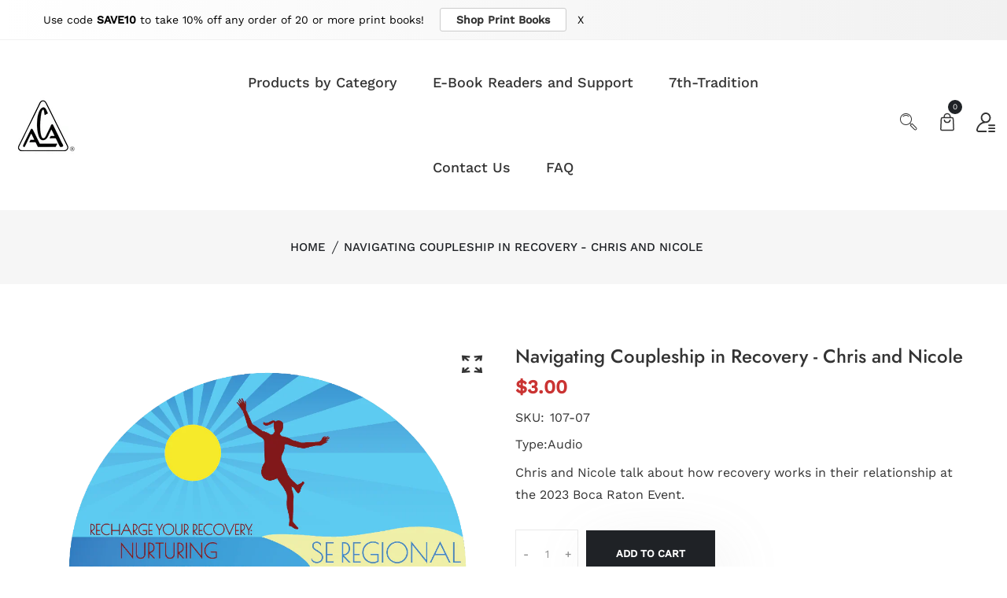

--- FILE ---
content_type: text/html; charset=utf-8
request_url: https://shop.adultchildren.org/products/navigating-coupleship-in-recovery-chris-and-nicole
body_size: 40602
content:
<!doctype html>
<!--[if IE 9]> <html class="ie9 no-js supports-no-cookies" lang="en"> <![endif]-->
<!--[if (gt IE 9)|!(IE)]><!--> <html class="no-js supports-no-cookies" lang="en"> <!--<![endif]-->

<head>
  <!-- Basic and Helper page needs -->
  <meta charset="utf-8">
  <meta http-equiv="X-UA-Compatible" content="IE=edge">
  <meta name="viewport" content="width=device-width,initial-scale=1">
  <meta name="theme-color" content="#ca3433">
  <link rel="canonical" href="https://shop.adultchildren.org/products/navigating-coupleship-in-recovery-chris-and-nicole"><!-- Title and description -->
  
  <title>
  Navigating Coupleship in Recovery - Chris and Nicole
  
  
  
  &ndash; ACAWSO
  
  </title><meta name="description" content="Chris and Nicole talk about how recovery works in their relationship at the 2023 Boca Raton Event."><!-- Helpers --><!-- /snippets/social-meta-tags.liquid -->


  <meta property="og:type" content="product">
  <meta property="og:title" content="Navigating Coupleship in Recovery - Chris and Nicole">
  
    <meta property="og:image" content="http://shop.adultchildren.org/cdn/shop/files/BocaRaton2023_9dba8dab-0c7a-433c-97ed-e19b44413ce9_grande.png?v=1702395120">
    <meta property="og:image:secure_url" content="https://shop.adultchildren.org/cdn/shop/files/BocaRaton2023_9dba8dab-0c7a-433c-97ed-e19b44413ce9_grande.png?v=1702395120">
  
  <meta property="og:description" content="Chris and Nicole talk about how recovery works in their relationship at the 2023 Boca Raton Event.">
  <meta property="og:price:amount" content="3.00">
  <meta property="og:price:currency" content="USD">

<meta property="og:url" content="https://shop.adultchildren.org/products/navigating-coupleship-in-recovery-chris-and-nicole">
<meta property="og:site_name" content="ACAWSO">




  <meta name="twitter:card" content="summary">


  <meta name="twitter:title" content="Navigating Coupleship in Recovery - Chris and Nicole">
  <meta name="twitter:description" content="Chris and Nicole talk about how recovery works in their relationship at the 2023 Boca Raton Event.">
  <meta name="twitter:image" content="https://shop.adultchildren.org/cdn/shop/files/BocaRaton2023_9dba8dab-0c7a-433c-97ed-e19b44413ce9_grande.png?v=1702395120">
  <meta name="twitter:image:width" content="600">
  <meta name="twitter:image:height" content="600">

<!-- CSS -->
  <link href="//shop.adultchildren.org/cdn/shop/t/42/assets/timber.scss.css?v=73085065368816656241764967876" rel="stylesheet" type="text/css" media="all" />
<link href="//shop.adultchildren.org/cdn/shop/t/42/assets/bootstrap.min.css?v=19868337340211324411764967342" rel="stylesheet" type="text/css" media="all" />


<link href="//shop.adultchildren.org/cdn/shop/t/42/assets/icons.min.css?v=144771626144460745771764967342" rel="stylesheet" type="text/css" media="all" />



<link href="//shop.adultchildren.org/cdn/shop/t/42/assets/icofont.min.css?v=49818375117710154861764967342" rel="stylesheet" type="text/css" media="all" />










<link href="//shop.adultchildren.org/cdn/shop/t/42/assets/slick-slider.css?v=98065853508920828541764967342" rel="stylesheet" type="text/css" media="all" />



<link href="//shop.adultchildren.org/cdn/shop/t/42/assets/plugins.css?v=122149010790743861711764967342" rel="stylesheet" type="text/css" media="all" />
<link href="//shop.adultchildren.org/cdn/shop/t/42/assets/style.css?v=81282955776962165981764967342" rel="stylesheet" type="text/css" media="all" />

<!-- Theme Default CSS -->
<link href="//shop.adultchildren.org/cdn/shop/t/42/assets/theme-default.css?v=127981283715824191261764967342" rel="stylesheet" type="text/css" media="all" />
<!-- Make your theme CSS calls here -->
<link href="//shop.adultchildren.org/cdn/shop/t/42/assets/theme-custom.css?v=106023963557252476091764967876" rel="stylesheet" type="text/css" media="all" />



<link href="//shop.adultchildren.org/cdn/shop/t/42/assets/theme-responsive.css?v=67225976545431014911764967342" rel="stylesheet" type="text/css" media="all" />
<link href="//shop.adultchildren.org/cdn/shop/t/42/assets/skin-and-color.css?v=135707285717100938721764967342" rel="stylesheet" type="text/css" media="all" />
<!-- Header hook for plugins -->
  <script>window.performance && window.performance.mark && window.performance.mark('shopify.content_for_header.start');</script><meta name="google-site-verification" content="2HDD2lqCvgAfAwoDlstfXvDkfHRQJvRUxNCNZ7wTppM">
<meta id="shopify-digital-wallet" name="shopify-digital-wallet" content="/22924007/digital_wallets/dialog">
<meta name="shopify-checkout-api-token" content="1eb617a8a4c82465daa40715c14dfd97">
<meta id="in-context-paypal-metadata" data-shop-id="22924007" data-venmo-supported="true" data-environment="production" data-locale="en_US" data-paypal-v4="true" data-currency="USD">
<link rel="alternate" hreflang="x-default" href="https://shop.adultchildren.org/products/navigating-coupleship-in-recovery-chris-and-nicole">
<link rel="alternate" hreflang="en" href="https://shop.adultchildren.org/products/navigating-coupleship-in-recovery-chris-and-nicole">
<link rel="alternate" hreflang="en-CA" href="https://shop.adultchildren.org/en-ca/products/navigating-coupleship-in-recovery-chris-and-nicole">
<link rel="alternate" hreflang="fr-CA" href="https://shop.adultchildren.org/fr-ca/products/navigating-coupleship-in-recovery-chris-and-nicole">
<link rel="alternate" type="application/json+oembed" href="https://shop.adultchildren.org/products/navigating-coupleship-in-recovery-chris-and-nicole.oembed">
<script async="async" src="/checkouts/internal/preloads.js?locale=en-US"></script>
<link rel="preconnect" href="https://shop.app" crossorigin="anonymous">
<script async="async" src="https://shop.app/checkouts/internal/preloads.js?locale=en-US&shop_id=22924007" crossorigin="anonymous"></script>
<script id="apple-pay-shop-capabilities" type="application/json">{"shopId":22924007,"countryCode":"US","currencyCode":"USD","merchantCapabilities":["supports3DS"],"merchantId":"gid:\/\/shopify\/Shop\/22924007","merchantName":"ACAWSO","requiredBillingContactFields":["postalAddress","email","phone"],"requiredShippingContactFields":["postalAddress","email","phone"],"shippingType":"shipping","supportedNetworks":["visa","masterCard","amex","discover","elo","jcb"],"total":{"type":"pending","label":"ACAWSO","amount":"1.00"},"shopifyPaymentsEnabled":true,"supportsSubscriptions":true}</script>
<script id="shopify-features" type="application/json">{"accessToken":"1eb617a8a4c82465daa40715c14dfd97","betas":["rich-media-storefront-analytics"],"domain":"shop.adultchildren.org","predictiveSearch":true,"shopId":22924007,"locale":"en"}</script>
<script>var Shopify = Shopify || {};
Shopify.shop = "acawso.myshopify.com";
Shopify.locale = "en";
Shopify.currency = {"active":"USD","rate":"1.0"};
Shopify.country = "US";
Shopify.theme = {"name":"12-5-25 -v-1-0-4- no ig discount","id":147915047095,"schema_name":null,"schema_version":null,"theme_store_id":null,"role":"main"};
Shopify.theme.handle = "null";
Shopify.theme.style = {"id":null,"handle":null};
Shopify.cdnHost = "shop.adultchildren.org/cdn";
Shopify.routes = Shopify.routes || {};
Shopify.routes.root = "/";</script>
<script type="module">!function(o){(o.Shopify=o.Shopify||{}).modules=!0}(window);</script>
<script>!function(o){function n(){var o=[];function n(){o.push(Array.prototype.slice.apply(arguments))}return n.q=o,n}var t=o.Shopify=o.Shopify||{};t.loadFeatures=n(),t.autoloadFeatures=n()}(window);</script>
<script>
  window.ShopifyPay = window.ShopifyPay || {};
  window.ShopifyPay.apiHost = "shop.app\/pay";
  window.ShopifyPay.redirectState = null;
</script>
<script id="shop-js-analytics" type="application/json">{"pageType":"product"}</script>
<script defer="defer" async type="module" src="//shop.adultchildren.org/cdn/shopifycloud/shop-js/modules/v2/client.init-shop-cart-sync_BT-GjEfc.en.esm.js"></script>
<script defer="defer" async type="module" src="//shop.adultchildren.org/cdn/shopifycloud/shop-js/modules/v2/chunk.common_D58fp_Oc.esm.js"></script>
<script defer="defer" async type="module" src="//shop.adultchildren.org/cdn/shopifycloud/shop-js/modules/v2/chunk.modal_xMitdFEc.esm.js"></script>
<script type="module">
  await import("//shop.adultchildren.org/cdn/shopifycloud/shop-js/modules/v2/client.init-shop-cart-sync_BT-GjEfc.en.esm.js");
await import("//shop.adultchildren.org/cdn/shopifycloud/shop-js/modules/v2/chunk.common_D58fp_Oc.esm.js");
await import("//shop.adultchildren.org/cdn/shopifycloud/shop-js/modules/v2/chunk.modal_xMitdFEc.esm.js");

  window.Shopify.SignInWithShop?.initShopCartSync?.({"fedCMEnabled":true,"windoidEnabled":true});

</script>
<script>
  window.Shopify = window.Shopify || {};
  if (!window.Shopify.featureAssets) window.Shopify.featureAssets = {};
  window.Shopify.featureAssets['shop-js'] = {"shop-cart-sync":["modules/v2/client.shop-cart-sync_DZOKe7Ll.en.esm.js","modules/v2/chunk.common_D58fp_Oc.esm.js","modules/v2/chunk.modal_xMitdFEc.esm.js"],"init-fed-cm":["modules/v2/client.init-fed-cm_B6oLuCjv.en.esm.js","modules/v2/chunk.common_D58fp_Oc.esm.js","modules/v2/chunk.modal_xMitdFEc.esm.js"],"shop-cash-offers":["modules/v2/client.shop-cash-offers_D2sdYoxE.en.esm.js","modules/v2/chunk.common_D58fp_Oc.esm.js","modules/v2/chunk.modal_xMitdFEc.esm.js"],"shop-login-button":["modules/v2/client.shop-login-button_QeVjl5Y3.en.esm.js","modules/v2/chunk.common_D58fp_Oc.esm.js","modules/v2/chunk.modal_xMitdFEc.esm.js"],"pay-button":["modules/v2/client.pay-button_DXTOsIq6.en.esm.js","modules/v2/chunk.common_D58fp_Oc.esm.js","modules/v2/chunk.modal_xMitdFEc.esm.js"],"shop-button":["modules/v2/client.shop-button_DQZHx9pm.en.esm.js","modules/v2/chunk.common_D58fp_Oc.esm.js","modules/v2/chunk.modal_xMitdFEc.esm.js"],"avatar":["modules/v2/client.avatar_BTnouDA3.en.esm.js"],"init-windoid":["modules/v2/client.init-windoid_CR1B-cfM.en.esm.js","modules/v2/chunk.common_D58fp_Oc.esm.js","modules/v2/chunk.modal_xMitdFEc.esm.js"],"init-shop-for-new-customer-accounts":["modules/v2/client.init-shop-for-new-customer-accounts_C_vY_xzh.en.esm.js","modules/v2/client.shop-login-button_QeVjl5Y3.en.esm.js","modules/v2/chunk.common_D58fp_Oc.esm.js","modules/v2/chunk.modal_xMitdFEc.esm.js"],"init-shop-email-lookup-coordinator":["modules/v2/client.init-shop-email-lookup-coordinator_BI7n9ZSv.en.esm.js","modules/v2/chunk.common_D58fp_Oc.esm.js","modules/v2/chunk.modal_xMitdFEc.esm.js"],"init-shop-cart-sync":["modules/v2/client.init-shop-cart-sync_BT-GjEfc.en.esm.js","modules/v2/chunk.common_D58fp_Oc.esm.js","modules/v2/chunk.modal_xMitdFEc.esm.js"],"shop-toast-manager":["modules/v2/client.shop-toast-manager_DiYdP3xc.en.esm.js","modules/v2/chunk.common_D58fp_Oc.esm.js","modules/v2/chunk.modal_xMitdFEc.esm.js"],"init-customer-accounts":["modules/v2/client.init-customer-accounts_D9ZNqS-Q.en.esm.js","modules/v2/client.shop-login-button_QeVjl5Y3.en.esm.js","modules/v2/chunk.common_D58fp_Oc.esm.js","modules/v2/chunk.modal_xMitdFEc.esm.js"],"init-customer-accounts-sign-up":["modules/v2/client.init-customer-accounts-sign-up_iGw4briv.en.esm.js","modules/v2/client.shop-login-button_QeVjl5Y3.en.esm.js","modules/v2/chunk.common_D58fp_Oc.esm.js","modules/v2/chunk.modal_xMitdFEc.esm.js"],"shop-follow-button":["modules/v2/client.shop-follow-button_CqMgW2wH.en.esm.js","modules/v2/chunk.common_D58fp_Oc.esm.js","modules/v2/chunk.modal_xMitdFEc.esm.js"],"checkout-modal":["modules/v2/client.checkout-modal_xHeaAweL.en.esm.js","modules/v2/chunk.common_D58fp_Oc.esm.js","modules/v2/chunk.modal_xMitdFEc.esm.js"],"shop-login":["modules/v2/client.shop-login_D91U-Q7h.en.esm.js","modules/v2/chunk.common_D58fp_Oc.esm.js","modules/v2/chunk.modal_xMitdFEc.esm.js"],"lead-capture":["modules/v2/client.lead-capture_BJmE1dJe.en.esm.js","modules/v2/chunk.common_D58fp_Oc.esm.js","modules/v2/chunk.modal_xMitdFEc.esm.js"],"payment-terms":["modules/v2/client.payment-terms_Ci9AEqFq.en.esm.js","modules/v2/chunk.common_D58fp_Oc.esm.js","modules/v2/chunk.modal_xMitdFEc.esm.js"]};
</script>
<script>(function() {
  var isLoaded = false;
  function asyncLoad() {
    if (isLoaded) return;
    isLoaded = true;
    var urls = ["https:\/\/exapp.flickrocket.com\/shopify\/Scripts\/fr_sso.js?shop=acawso.myshopify.com","https:\/\/customer-first-focus.b-cdn.net\/cffPCLoader_min.js?shop=acawso.myshopify.com"];
    for (var i = 0; i < urls.length; i++) {
      var s = document.createElement('script');
      s.type = 'text/javascript';
      s.async = true;
      s.src = urls[i];
      var x = document.getElementsByTagName('script')[0];
      x.parentNode.insertBefore(s, x);
    }
  };
  if(window.attachEvent) {
    window.attachEvent('onload', asyncLoad);
  } else {
    window.addEventListener('load', asyncLoad, false);
  }
})();</script>
<script id="__st">var __st={"a":22924007,"offset":-28800,"reqid":"379d730f-136a-4278-9768-eeda821948e1-1769441363","pageurl":"shop.adultchildren.org\/products\/navigating-coupleship-in-recovery-chris-and-nicole","u":"f5fb7f213295","p":"product","rtyp":"product","rid":7443400720567};</script>
<script>window.ShopifyPaypalV4VisibilityTracking = true;</script>
<script id="captcha-bootstrap">!function(){'use strict';const t='contact',e='account',n='new_comment',o=[[t,t],['blogs',n],['comments',n],[t,'customer']],c=[[e,'customer_login'],[e,'guest_login'],[e,'recover_customer_password'],[e,'create_customer']],r=t=>t.map((([t,e])=>`form[action*='/${t}']:not([data-nocaptcha='true']) input[name='form_type'][value='${e}']`)).join(','),a=t=>()=>t?[...document.querySelectorAll(t)].map((t=>t.form)):[];function s(){const t=[...o],e=r(t);return a(e)}const i='password',u='form_key',d=['recaptcha-v3-token','g-recaptcha-response','h-captcha-response',i],f=()=>{try{return window.sessionStorage}catch{return}},m='__shopify_v',_=t=>t.elements[u];function p(t,e,n=!1){try{const o=window.sessionStorage,c=JSON.parse(o.getItem(e)),{data:r}=function(t){const{data:e,action:n}=t;return t[m]||n?{data:e,action:n}:{data:t,action:n}}(c);for(const[e,n]of Object.entries(r))t.elements[e]&&(t.elements[e].value=n);n&&o.removeItem(e)}catch(o){console.error('form repopulation failed',{error:o})}}const l='form_type',E='cptcha';function T(t){t.dataset[E]=!0}const w=window,h=w.document,L='Shopify',v='ce_forms',y='captcha';let A=!1;((t,e)=>{const n=(g='f06e6c50-85a8-45c8-87d0-21a2b65856fe',I='https://cdn.shopify.com/shopifycloud/storefront-forms-hcaptcha/ce_storefront_forms_captcha_hcaptcha.v1.5.2.iife.js',D={infoText:'Protected by hCaptcha',privacyText:'Privacy',termsText:'Terms'},(t,e,n)=>{const o=w[L][v],c=o.bindForm;if(c)return c(t,g,e,D).then(n);var r;o.q.push([[t,g,e,D],n]),r=I,A||(h.body.append(Object.assign(h.createElement('script'),{id:'captcha-provider',async:!0,src:r})),A=!0)});var g,I,D;w[L]=w[L]||{},w[L][v]=w[L][v]||{},w[L][v].q=[],w[L][y]=w[L][y]||{},w[L][y].protect=function(t,e){n(t,void 0,e),T(t)},Object.freeze(w[L][y]),function(t,e,n,w,h,L){const[v,y,A,g]=function(t,e,n){const i=e?o:[],u=t?c:[],d=[...i,...u],f=r(d),m=r(i),_=r(d.filter((([t,e])=>n.includes(e))));return[a(f),a(m),a(_),s()]}(w,h,L),I=t=>{const e=t.target;return e instanceof HTMLFormElement?e:e&&e.form},D=t=>v().includes(t);t.addEventListener('submit',(t=>{const e=I(t);if(!e)return;const n=D(e)&&!e.dataset.hcaptchaBound&&!e.dataset.recaptchaBound,o=_(e),c=g().includes(e)&&(!o||!o.value);(n||c)&&t.preventDefault(),c&&!n&&(function(t){try{if(!f())return;!function(t){const e=f();if(!e)return;const n=_(t);if(!n)return;const o=n.value;o&&e.removeItem(o)}(t);const e=Array.from(Array(32),(()=>Math.random().toString(36)[2])).join('');!function(t,e){_(t)||t.append(Object.assign(document.createElement('input'),{type:'hidden',name:u})),t.elements[u].value=e}(t,e),function(t,e){const n=f();if(!n)return;const o=[...t.querySelectorAll(`input[type='${i}']`)].map((({name:t})=>t)),c=[...d,...o],r={};for(const[a,s]of new FormData(t).entries())c.includes(a)||(r[a]=s);n.setItem(e,JSON.stringify({[m]:1,action:t.action,data:r}))}(t,e)}catch(e){console.error('failed to persist form',e)}}(e),e.submit())}));const S=(t,e)=>{t&&!t.dataset[E]&&(n(t,e.some((e=>e===t))),T(t))};for(const o of['focusin','change'])t.addEventListener(o,(t=>{const e=I(t);D(e)&&S(e,y())}));const B=e.get('form_key'),M=e.get(l),P=B&&M;t.addEventListener('DOMContentLoaded',(()=>{const t=y();if(P)for(const e of t)e.elements[l].value===M&&p(e,B);[...new Set([...A(),...v().filter((t=>'true'===t.dataset.shopifyCaptcha))])].forEach((e=>S(e,t)))}))}(h,new URLSearchParams(w.location.search),n,t,e,['guest_login'])})(!0,!0)}();</script>
<script integrity="sha256-4kQ18oKyAcykRKYeNunJcIwy7WH5gtpwJnB7kiuLZ1E=" data-source-attribution="shopify.loadfeatures" defer="defer" src="//shop.adultchildren.org/cdn/shopifycloud/storefront/assets/storefront/load_feature-a0a9edcb.js" crossorigin="anonymous"></script>
<script crossorigin="anonymous" defer="defer" src="//shop.adultchildren.org/cdn/shopifycloud/storefront/assets/shopify_pay/storefront-65b4c6d7.js?v=20250812"></script>
<script data-source-attribution="shopify.dynamic_checkout.dynamic.init">var Shopify=Shopify||{};Shopify.PaymentButton=Shopify.PaymentButton||{isStorefrontPortableWallets:!0,init:function(){window.Shopify.PaymentButton.init=function(){};var t=document.createElement("script");t.src="https://shop.adultchildren.org/cdn/shopifycloud/portable-wallets/latest/portable-wallets.en.js",t.type="module",document.head.appendChild(t)}};
</script>
<script data-source-attribution="shopify.dynamic_checkout.buyer_consent">
  function portableWalletsHideBuyerConsent(e){var t=document.getElementById("shopify-buyer-consent"),n=document.getElementById("shopify-subscription-policy-button");t&&n&&(t.classList.add("hidden"),t.setAttribute("aria-hidden","true"),n.removeEventListener("click",e))}function portableWalletsShowBuyerConsent(e){var t=document.getElementById("shopify-buyer-consent"),n=document.getElementById("shopify-subscription-policy-button");t&&n&&(t.classList.remove("hidden"),t.removeAttribute("aria-hidden"),n.addEventListener("click",e))}window.Shopify?.PaymentButton&&(window.Shopify.PaymentButton.hideBuyerConsent=portableWalletsHideBuyerConsent,window.Shopify.PaymentButton.showBuyerConsent=portableWalletsShowBuyerConsent);
</script>
<script data-source-attribution="shopify.dynamic_checkout.cart.bootstrap">document.addEventListener("DOMContentLoaded",(function(){function t(){return document.querySelector("shopify-accelerated-checkout-cart, shopify-accelerated-checkout")}if(t())Shopify.PaymentButton.init();else{new MutationObserver((function(e,n){t()&&(Shopify.PaymentButton.init(),n.disconnect())})).observe(document.body,{childList:!0,subtree:!0})}}));
</script>
<link id="shopify-accelerated-checkout-styles" rel="stylesheet" media="screen" href="https://shop.adultchildren.org/cdn/shopifycloud/portable-wallets/latest/accelerated-checkout-backwards-compat.css" crossorigin="anonymous">
<style id="shopify-accelerated-checkout-cart">
        #shopify-buyer-consent {
  margin-top: 1em;
  display: inline-block;
  width: 100%;
}

#shopify-buyer-consent.hidden {
  display: none;
}

#shopify-subscription-policy-button {
  background: none;
  border: none;
  padding: 0;
  text-decoration: underline;
  font-size: inherit;
  cursor: pointer;
}

#shopify-subscription-policy-button::before {
  box-shadow: none;
}

      </style>

<script>window.performance && window.performance.mark && window.performance.mark('shopify.content_for_header.end');</script>
  <!-- /snippets/oldIE-js.liquid -->


<!--[if lt IE 9]>
<script src="//cdnjs.cloudflare.com/ajax/libs/html5shiv/3.7.2/html5shiv.min.js" type="text/javascript"></script>
<script src="//shop.adultchildren.org/cdn/shop/t/42/assets/respond.min.js?v=52248677837542619231764967342" type="text/javascript"></script>
<link href="//shop.adultchildren.org/cdn/shop/t/42/assets/respond-proxy.html" id="respond-proxy" rel="respond-proxy" />
<link href="//shop.adultchildren.org/search?q=bd19dd30b6f4554fd60aed2690791338" id="respond-redirect" rel="respond-redirect" />
<script src="//shop.adultchildren.org/search?q=bd19dd30b6f4554fd60aed2690791338" type="text/javascript"></script>
<![endif]-->

  <!-- JS --><!-- Your update file include here -->
<script src="//shop.adultchildren.org/cdn/shop/t/42/assets/modernizr-3.5.0.min.js?v=129302752053281709951764967342"></script>
<script src="//shop.adultchildren.org/cdn/shop/t/42/assets/jquery-1.12.4.min.js?v=167620768852842279821764967342"></script>
<script src="//shop.adultchildren.org/cdn/shop/t/42/assets/popper.min.js?v=34695330375260839601764967342"></script>
<script src="//shop.adultchildren.org/cdn/shop/t/42/assets/bootstrap.min.js?v=16883752084331194951764967342"></script>




<script src="//shop.adultchildren.org/cdn/shop/t/42/assets/countdown.js?v=14012044983135477401764967342"></script>







<script src="//shop.adultchildren.org/cdn/shop/t/42/assets/slick-slider.js?v=156015854412133448501764967342"></script>









<script src="//shop.adultchildren.org/cdn/shop/t/42/assets/plugins.js?v=28728741735110059211764967342"></script>


<script src="//shop.adultchildren.org/cdn/shop/t/42/assets/vendor.js?v=26783820724150299271764967342"></script>

<!-- Ajax Cart js -->
<script src="//shop.adultchildren.org/cdn/shopifycloud/storefront/assets/themes_support/option_selection-b017cd28.js"></script>
<script src="//shop.adultchildren.org/cdn/shopifycloud/storefront/assets/themes_support/api.jquery-7ab1a3a4.js"></script>
<script src="//shop.adultchildren.org/cdn/shop/t/42/assets/cart.api.js?v=168067226923720647551764967342"></script>

<!-- Your main.js file upload this file -->
<script src="//shop.adultchildren.org/cdn/shop/t/42/assets/theme.js?v=17139299197062179621764967342"></script>

<!-- BEGIN app block: shopify://apps/tnc-terms-checkbox/blocks/app-embed/2b45c8fb-5ee2-4392-8a72-b663da1d38ad -->
<script async src="https://app.tncapp.com/get_script/?shop_url=acawso.myshopify.com"></script>


<!-- END app block --><!-- BEGIN app block: shopify://apps/persistent-cart/blocks/script_js/4ce05194-341e-4641-aaf4-5a8dad5444cb --><script>
  window.cffPCLiquidPlaced = true;
</script>







  
  
  <script defer src="https://cdn.shopify.com/extensions/019a793c-ad27-7882-8471-201b37e34f5e/persistent-cart-66/assets/cffPC.production.min.js" onerror="this.onerror=null;this.remove();var s=document.createElement('script');s.defer=true;s.src='https://customer-first-focus.b-cdn.net/cffPC.production.min.js';document.head.appendChild(s);"></script>




<!-- END app block --><!-- BEGIN app block: shopify://apps/geos-geolocation/blocks/location-selector-core/3cd5a431-7aea-4ecd-a807-59b3321c525b -->
<style>
    <!-- Liquid error (shopify://apps/geos-geolocation/blocks/location-selector-core/3cd5a431-7aea-4ecd-a807-59b3321c525b line 8): font_face can only be used with a font drop -->
    #gls-popup {
    
    }
</style>
<script>
    window.GLSPopupConfig = {"currencies":[],"glsAppCdnUrl":"https:\/\/d1dgtlbp2q4h7t.cloudfront.net","glsAppUrl":"https:\/\/app.geosapp.com","languages":[{"languageCode":"en","languageName":"English","link":null},{"languageCode":"fr","languageName":"French","link":null}],"marketCustomization":{"active":false,"settings":{"show_country":true,"show_currency":true,"show_language":true,"alignment":1,"fixed_position":true,"custom_position":false,"selector_type":1,"visibility":1},"theme":{"general":{"text_size":13,"background_color":"#FFFFFF","text_color":"#000000"},"style":{"border_radius":12,"border_radius_details":{"top_left":12,"top_right":12,"bottom_left":12,"bottom_right":12}},"modal":{"text_color":"#000000","country_selector_color":"#9D4DFC","button_color":"#9D4DFC","button_text_color":"#ffffff","button_alignment":3}},"showBrandmark":true},"markets":[{"_id":"68655e6e566b6f808cbcb414","shopifyId":"gid:\/\/shopify\/Market\/18620350647","shop":"acawso.myshopify.com","rootUrls":[{"locale":"en","url":"https:\/\/shop.adultchildren.org\/en-ca\/","localeName":"English","localeNameOrg":"English"},{"locale":"fr","url":"https:\/\/shop.adultchildren.org\/fr-ca\/","localeName":"French","localeNameOrg":"Français"}],"countries":[{"_id":"68655e6e566b6f808cbcb416","shop":"acawso.myshopify.com","code":"CA","market":{"_id":"68655e6e566b6f808cbcb414","name":"Canada"},"__v":0,"active":true,"createdAt":"2025-07-02T16:29:34.107Z","currency":{"currencyCode":"USD","currencyName":"US Dollar","enabled":true,"currencySymbol":"$"},"name":"Canada","updatedAt":"2025-08-31T08:06:07.486Z","primary_language":"en"}],"id":"68655e6e566b6f808cbcb414","primaryStore":true},{"_id":"68655e6e566b6f808cbcb419","shop":"acawso.myshopify.com","shopifyId":"gid:\/\/shopify\/Market\/643793079","rootUrls":[{"locale":"en","url":"https:\/\/shop.adultchildren.org","localeName":"English","localeNameOrg":"English"}],"countries":[{"_id":"68655e6e566b6f808cbcb41b","code":"AC","market":{"_id":"68655e6e566b6f808cbcb419","name":"International"},"shop":"acawso.myshopify.com","__v":0,"active":true,"createdAt":"2025-07-02T16:29:34.114Z","currency":{"currencyCode":"USD","currencyName":"US Dollar","enabled":true,"currencySymbol":"$"},"name":"Ascension Island","updatedAt":"2025-07-02T17:56:55.396Z"},{"_id":"68655e6e566b6f808cbcb41d","code":"AD","market":{"_id":"68655e6e566b6f808cbcb419","name":"International"},"shop":"acawso.myshopify.com","__v":0,"active":true,"createdAt":"2025-07-02T16:29:34.116Z","currency":{"currencyCode":"USD","currencyName":"US Dollar","enabled":true,"currencySymbol":"$"},"name":"Andorra","updatedAt":"2025-08-31T08:06:07.487Z","primary_language":"ca"},{"_id":"68655e6e566b6f808cbcb41f","code":"AE","market":{"_id":"68655e6e566b6f808cbcb419","name":"International"},"shop":"acawso.myshopify.com","__v":0,"active":true,"createdAt":"2025-07-02T16:29:34.117Z","currency":{"currencyCode":"USD","currencyName":"US Dollar","enabled":true,"currencySymbol":"$"},"name":"United Arab Emirates","updatedAt":"2025-08-31T08:06:07.488Z","primary_language":"ar"},{"_id":"68655e6e566b6f808cbcb421","code":"AF","market":{"_id":"68655e6e566b6f808cbcb419","name":"International"},"shop":"acawso.myshopify.com","__v":0,"active":true,"createdAt":"2025-07-02T16:29:34.119Z","currency":{"currencyCode":"USD","currencyName":"US Dollar","enabled":true,"currencySymbol":"$"},"name":"Afghanistan","updatedAt":"2025-08-31T08:06:07.490Z","primary_language":"ps"},{"_id":"68655e6e566b6f808cbcb423","code":"AG","market":{"_id":"68655e6e566b6f808cbcb419","name":"International"},"shop":"acawso.myshopify.com","__v":0,"active":true,"createdAt":"2025-07-02T16:29:34.121Z","currency":{"currencyCode":"USD","currencyName":"US Dollar","enabled":true,"currencySymbol":"$"},"name":"Antigua \u0026 Barbuda","updatedAt":"2025-08-31T08:06:07.491Z","primary_language":"en"},{"_id":"68655e6e566b6f808cbcb425","code":"AI","market":{"_id":"68655e6e566b6f808cbcb419","name":"International"},"shop":"acawso.myshopify.com","__v":0,"active":true,"createdAt":"2025-07-02T16:29:34.122Z","currency":{"currencyCode":"USD","currencyName":"US Dollar","enabled":true,"currencySymbol":"$"},"name":"Anguilla","updatedAt":"2025-08-31T08:06:07.492Z","primary_language":"en"},{"_id":"68655e6e566b6f808cbcb427","code":"AL","market":{"_id":"68655e6e566b6f808cbcb419","name":"International"},"shop":"acawso.myshopify.com","__v":0,"active":true,"createdAt":"2025-07-02T16:29:34.124Z","currency":{"currencyCode":"USD","currencyName":"US Dollar","enabled":true,"currencySymbol":"$"},"name":"Albania","updatedAt":"2025-08-31T08:06:07.494Z","primary_language":"sq"},{"_id":"68655e6e566b6f808cbcb429","code":"AM","market":{"_id":"68655e6e566b6f808cbcb419","name":"International"},"shop":"acawso.myshopify.com","__v":0,"active":true,"createdAt":"2025-07-02T16:29:34.125Z","currency":{"currencyCode":"USD","currencyName":"US Dollar","enabled":true,"currencySymbol":"$"},"name":"Armenia","updatedAt":"2025-08-31T08:06:07.495Z","primary_language":"hy"},{"_id":"68655e6e566b6f808cbcb42b","code":"AO","market":{"_id":"68655e6e566b6f808cbcb419","name":"International"},"shop":"acawso.myshopify.com","__v":0,"active":true,"createdAt":"2025-07-02T16:29:34.127Z","currency":{"currencyCode":"USD","currencyName":"US Dollar","enabled":true,"currencySymbol":"$"},"name":"Angola","updatedAt":"2025-08-31T08:06:07.496Z","primary_language":"pt"},{"_id":"68655e6e566b6f808cbcb42d","code":"AR","market":{"_id":"68655e6e566b6f808cbcb419","name":"International"},"shop":"acawso.myshopify.com","__v":0,"active":true,"createdAt":"2025-07-02T16:29:34.128Z","currency":{"currencyCode":"USD","currencyName":"US Dollar","enabled":true,"currencySymbol":"$"},"name":"Argentina","updatedAt":"2025-08-31T08:06:07.497Z","primary_language":"es"},{"_id":"68655e6e566b6f808cbcb42f","code":"AT","market":{"_id":"68655e6e566b6f808cbcb419","name":"International"},"shop":"acawso.myshopify.com","__v":0,"active":true,"createdAt":"2025-07-02T16:29:34.129Z","currency":{"currencyCode":"USD","currencyName":"US Dollar","enabled":true,"currencySymbol":"$"},"name":"Austria","updatedAt":"2025-07-02T17:56:55.429Z"},{"_id":"68655e6e566b6f808cbcb431","code":"AU","market":{"_id":"68655e6e566b6f808cbcb419","name":"International"},"shop":"acawso.myshopify.com","__v":0,"active":true,"createdAt":"2025-07-02T16:29:34.131Z","currency":{"currencyCode":"USD","currencyName":"US Dollar","enabled":true,"currencySymbol":"$"},"name":"Australia","updatedAt":"2025-08-31T08:06:07.498Z","primary_language":"en"},{"_id":"68655e6e566b6f808cbcb433","code":"AW","market":{"_id":"68655e6e566b6f808cbcb419","name":"International"},"shop":"acawso.myshopify.com","__v":0,"active":true,"createdAt":"2025-07-02T16:29:34.132Z","currency":{"currencyCode":"USD","currencyName":"US Dollar","enabled":true,"currencySymbol":"$"},"name":"Aruba","updatedAt":"2025-08-31T08:06:07.500Z","primary_language":"nl"},{"_id":"68655e6e566b6f808cbcb435","code":"AX","market":{"_id":"68655e6e566b6f808cbcb419","name":"International"},"shop":"acawso.myshopify.com","__v":0,"active":true,"createdAt":"2025-07-02T16:29:34.134Z","currency":{"currencyCode":"USD","currencyName":"US Dollar","enabled":true,"currencySymbol":"$"},"name":"Åland Islands","updatedAt":"2025-07-02T17:56:55.439Z"},{"_id":"68655e6e566b6f808cbcb437","code":"AZ","market":{"_id":"68655e6e566b6f808cbcb419","name":"International"},"shop":"acawso.myshopify.com","__v":0,"active":true,"createdAt":"2025-07-02T16:29:34.135Z","currency":{"currencyCode":"USD","currencyName":"US Dollar","enabled":true,"currencySymbol":"$"},"name":"Azerbaijan","updatedAt":"2025-08-31T08:06:07.501Z","primary_language":"az"},{"_id":"68655e6e566b6f808cbcb439","code":"BA","market":{"_id":"68655e6e566b6f808cbcb419","name":"International"},"shop":"acawso.myshopify.com","__v":0,"active":true,"createdAt":"2025-07-02T16:29:34.137Z","currency":{"currencyCode":"USD","currencyName":"US Dollar","enabled":true,"currencySymbol":"$"},"name":"Bosnia \u0026 Herzegovina","updatedAt":"2025-08-31T08:06:07.503Z","primary_language":"bs"},{"_id":"68655e6e566b6f808cbcb43b","code":"BB","market":{"_id":"68655e6e566b6f808cbcb419","name":"International"},"shop":"acawso.myshopify.com","__v":0,"active":true,"createdAt":"2025-07-02T16:29:34.139Z","currency":{"currencyCode":"USD","currencyName":"US Dollar","enabled":true,"currencySymbol":"$"},"name":"Barbados","updatedAt":"2025-08-31T08:06:07.504Z","primary_language":"en"},{"_id":"68655e6e566b6f808cbcb43d","code":"BD","market":{"_id":"68655e6e566b6f808cbcb419","name":"International"},"shop":"acawso.myshopify.com","__v":0,"active":true,"createdAt":"2025-07-02T16:29:34.141Z","currency":{"currencyCode":"USD","currencyName":"US Dollar","enabled":true,"currencySymbol":"$"},"name":"Bangladesh","updatedAt":"2025-08-31T08:06:07.505Z","primary_language":"bn"},{"_id":"68655e6e566b6f808cbcb43f","code":"BE","market":{"_id":"68655e6e566b6f808cbcb419","name":"International"},"shop":"acawso.myshopify.com","__v":0,"active":true,"createdAt":"2025-07-02T16:29:34.143Z","currency":{"currencyCode":"USD","currencyName":"US Dollar","enabled":true,"currencySymbol":"$"},"name":"Belgium","updatedAt":"2025-08-31T08:06:07.507Z","primary_language":"nl"},{"_id":"68655e6e566b6f808cbcb441","code":"BF","market":{"_id":"68655e6e566b6f808cbcb419","name":"International"},"shop":"acawso.myshopify.com","__v":0,"active":true,"createdAt":"2025-07-02T16:29:34.145Z","currency":{"currencyCode":"USD","currencyName":"US Dollar","enabled":true,"currencySymbol":"$"},"name":"Burkina Faso","updatedAt":"2025-08-31T08:06:07.508Z","primary_language":"fr"},{"_id":"68655e6e566b6f808cbcb443","code":"BG","market":{"_id":"68655e6e566b6f808cbcb419","name":"International"},"shop":"acawso.myshopify.com","__v":0,"active":true,"createdAt":"2025-07-02T16:29:34.147Z","currency":{"currencyCode":"USD","currencyName":"US Dollar","enabled":true,"currencySymbol":"$"},"name":"Bulgaria","updatedAt":"2025-08-31T08:06:07.509Z","primary_language":"bg"},{"_id":"68655e6e566b6f808cbcb445","code":"BH","market":{"_id":"68655e6e566b6f808cbcb419","name":"International"},"shop":"acawso.myshopify.com","__v":0,"active":true,"createdAt":"2025-07-02T16:29:34.148Z","currency":{"currencyCode":"USD","currencyName":"US Dollar","enabled":true,"currencySymbol":"$"},"name":"Bahrain","updatedAt":"2025-08-31T08:06:07.510Z","primary_language":"ar"},{"_id":"68655e6e566b6f808cbcb447","code":"BI","market":{"_id":"68655e6e566b6f808cbcb419","name":"International"},"shop":"acawso.myshopify.com","__v":0,"active":true,"createdAt":"2025-07-02T16:29:34.150Z","currency":{"currencyCode":"USD","currencyName":"US Dollar","enabled":true,"currencySymbol":"$"},"name":"Burundi","updatedAt":"2025-08-31T08:06:07.512Z","primary_language":"fr"},{"_id":"68655e6e566b6f808cbcb449","code":"BJ","market":{"_id":"68655e6e566b6f808cbcb419","name":"International"},"shop":"acawso.myshopify.com","__v":0,"active":true,"createdAt":"2025-07-02T16:29:34.151Z","currency":{"currencyCode":"USD","currencyName":"US Dollar","enabled":true,"currencySymbol":"$"},"name":"Benin","updatedAt":"2025-08-31T08:06:07.513Z","primary_language":"fr"},{"_id":"68655e6e566b6f808cbcb44b","code":"BL","market":{"_id":"68655e6e566b6f808cbcb419","name":"International"},"shop":"acawso.myshopify.com","__v":0,"active":true,"createdAt":"2025-07-02T16:29:34.153Z","currency":{"currencyCode":"USD","currencyName":"US Dollar","enabled":true,"currencySymbol":"$"},"name":"St. Barthélemy","updatedAt":"2025-08-31T08:06:07.514Z","primary_language":"fr"},{"_id":"68655e6e566b6f808cbcb44d","code":"BM","market":{"_id":"68655e6e566b6f808cbcb419","name":"International"},"shop":"acawso.myshopify.com","__v":0,"active":true,"createdAt":"2025-07-02T16:29:34.155Z","currency":{"currencyCode":"USD","currencyName":"US Dollar","enabled":true,"currencySymbol":"$"},"name":"Bermuda","updatedAt":"2025-08-31T08:06:07.515Z","primary_language":"en"},{"_id":"68655e6e566b6f808cbcb44f","code":"BN","market":{"_id":"68655e6e566b6f808cbcb419","name":"International"},"shop":"acawso.myshopify.com","__v":0,"active":true,"createdAt":"2025-07-02T16:29:34.156Z","currency":{"currencyCode":"USD","currencyName":"US Dollar","enabled":true,"currencySymbol":"$"},"name":"Brunei","updatedAt":"2025-08-31T08:06:07.516Z","primary_language":"ms"},{"_id":"68655e6e566b6f808cbcb451","code":"BO","market":{"_id":"68655e6e566b6f808cbcb419","name":"International"},"shop":"acawso.myshopify.com","__v":0,"active":true,"createdAt":"2025-07-02T16:29:34.158Z","currency":{"currencyCode":"USD","currencyName":"US Dollar","enabled":true,"currencySymbol":"$"},"name":"Bolivia","updatedAt":"2025-08-31T08:06:07.517Z","primary_language":"es"},{"_id":"68655e6e566b6f808cbcb453","code":"BQ","market":{"_id":"68655e6e566b6f808cbcb419","name":"International"},"shop":"acawso.myshopify.com","__v":0,"active":true,"createdAt":"2025-07-02T16:29:34.160Z","currency":{"currencyCode":"USD","currencyName":"US Dollar","enabled":true,"currencySymbol":"$"},"name":"Caribbean Netherlands","updatedAt":"2025-07-02T17:56:55.488Z"},{"_id":"68655e6e566b6f808cbcb455","code":"BR","market":{"_id":"68655e6e566b6f808cbcb419","name":"International"},"shop":"acawso.myshopify.com","__v":0,"active":true,"createdAt":"2025-07-02T16:29:34.161Z","currency":{"currencyCode":"USD","currencyName":"US Dollar","enabled":true,"currencySymbol":"$"},"name":"Brazil","updatedAt":"2025-08-31T08:06:07.518Z","primary_language":"pt"},{"_id":"68655e6e566b6f808cbcb457","code":"BS","market":{"_id":"68655e6e566b6f808cbcb419","name":"International"},"shop":"acawso.myshopify.com","__v":0,"active":true,"createdAt":"2025-07-02T16:29:34.164Z","currency":{"currencyCode":"USD","currencyName":"US Dollar","enabled":true,"currencySymbol":"$"},"name":"Bahamas","updatedAt":"2025-08-31T08:06:07.520Z","primary_language":"en"},{"_id":"68655e6e566b6f808cbcb459","code":"BT","market":{"_id":"68655e6e566b6f808cbcb419","name":"International"},"shop":"acawso.myshopify.com","__v":0,"active":true,"createdAt":"2025-07-02T16:29:34.165Z","currency":{"currencyCode":"USD","currencyName":"US Dollar","enabled":true,"currencySymbol":"$"},"name":"Bhutan","updatedAt":"2025-08-31T08:06:07.521Z","primary_language":"dz"},{"_id":"68655e6e566b6f808cbcb45b","code":"BW","market":{"_id":"68655e6e566b6f808cbcb419","name":"International"},"shop":"acawso.myshopify.com","__v":0,"active":true,"createdAt":"2025-07-02T16:29:34.167Z","currency":{"currencyCode":"USD","currencyName":"US Dollar","enabled":true,"currencySymbol":"$"},"name":"Botswana","updatedAt":"2025-08-31T08:06:07.522Z","primary_language":"en"},{"_id":"68655e6e566b6f808cbcb45d","code":"BY","market":{"_id":"68655e6e566b6f808cbcb419","name":"International"},"shop":"acawso.myshopify.com","__v":0,"active":true,"createdAt":"2025-07-02T16:29:34.169Z","currency":{"currencyCode":"USD","currencyName":"US Dollar","enabled":true,"currencySymbol":"$"},"name":"Belarus","updatedAt":"2025-08-31T08:06:07.523Z","primary_language":"be"},{"_id":"68655e6e566b6f808cbcb45f","code":"BZ","market":{"_id":"68655e6e566b6f808cbcb419","name":"International"},"shop":"acawso.myshopify.com","__v":0,"active":true,"createdAt":"2025-07-02T16:29:34.171Z","currency":{"currencyCode":"USD","currencyName":"US Dollar","enabled":true,"currencySymbol":"$"},"name":"Belize","updatedAt":"2025-08-31T08:06:07.524Z","primary_language":"en"},{"_id":"68655e6e566b6f808cbcb461","code":"CC","market":{"_id":"68655e6e566b6f808cbcb419","name":"International"},"shop":"acawso.myshopify.com","__v":0,"active":true,"createdAt":"2025-07-02T16:29:34.173Z","currency":{"currencyCode":"USD","currencyName":"US Dollar","enabled":true,"currencySymbol":"$"},"name":"Cocos (Keeling) Islands","updatedAt":"2025-07-02T17:56:55.517Z"},{"_id":"68655e6e566b6f808cbcb463","code":"CD","market":{"_id":"68655e6e566b6f808cbcb419","name":"International"},"shop":"acawso.myshopify.com","__v":0,"active":true,"createdAt":"2025-07-02T16:29:34.175Z","currency":{"currencyCode":"USD","currencyName":"US Dollar","enabled":true,"currencySymbol":"$"},"name":"Congo - Kinshasa","updatedAt":"2025-08-31T08:06:07.525Z","primary_language":"fr"},{"_id":"68655e6e566b6f808cbcb465","code":"CF","market":{"_id":"68655e6e566b6f808cbcb419","name":"International"},"shop":"acawso.myshopify.com","__v":0,"active":true,"createdAt":"2025-07-02T16:29:34.178Z","currency":{"currencyCode":"USD","currencyName":"US Dollar","enabled":true,"currencySymbol":"$"},"name":"Central African Republic","updatedAt":"2025-08-31T08:06:07.526Z","primary_language":"fr"},{"_id":"68655e6e566b6f808cbcb467","code":"CG","market":{"_id":"68655e6e566b6f808cbcb419","name":"International"},"shop":"acawso.myshopify.com","__v":0,"active":true,"createdAt":"2025-07-02T16:29:34.180Z","currency":{"currencyCode":"USD","currencyName":"US Dollar","enabled":true,"currencySymbol":"$"},"name":"Congo - Brazzaville","updatedAt":"2025-08-31T08:06:07.528Z","primary_language":"fr"},{"_id":"68655e6e566b6f808cbcb469","code":"CH","market":{"_id":"68655e6e566b6f808cbcb419","name":"International"},"shop":"acawso.myshopify.com","__v":0,"active":true,"createdAt":"2025-07-02T16:29:34.182Z","currency":{"currencyCode":"USD","currencyName":"US Dollar","enabled":true,"currencySymbol":"$"},"name":"Switzerland","updatedAt":"2025-08-31T08:06:07.529Z","primary_language":"de"},{"_id":"68655e6e566b6f808cbcb46b","code":"CI","market":{"_id":"68655e6e566b6f808cbcb419","name":"International"},"shop":"acawso.myshopify.com","__v":0,"active":true,"createdAt":"2025-07-02T16:29:34.184Z","currency":{"currencyCode":"USD","currencyName":"US Dollar","enabled":true,"currencySymbol":"$"},"name":"Côte d’Ivoire","updatedAt":"2025-08-31T08:06:07.530Z","primary_language":"fr"},{"_id":"68655e6e566b6f808cbcb46d","code":"CK","market":{"_id":"68655e6e566b6f808cbcb419","name":"International"},"shop":"acawso.myshopify.com","__v":0,"active":true,"createdAt":"2025-07-02T16:29:34.187Z","currency":{"currencyCode":"USD","currencyName":"US Dollar","enabled":true,"currencySymbol":"$"},"name":"Cook Islands","updatedAt":"2025-08-31T08:06:07.531Z","primary_language":"en"},{"_id":"68655e6e566b6f808cbcb46f","code":"CL","market":{"_id":"68655e6e566b6f808cbcb419","name":"International"},"shop":"acawso.myshopify.com","__v":0,"active":true,"createdAt":"2025-07-02T16:29:34.189Z","currency":{"currencyCode":"USD","currencyName":"US Dollar","enabled":true,"currencySymbol":"$"},"name":"Chile","updatedAt":"2025-08-31T08:06:07.533Z","primary_language":"es"},{"_id":"68655e6e566b6f808cbcb471","code":"CM","market":{"_id":"68655e6e566b6f808cbcb419","name":"International"},"shop":"acawso.myshopify.com","__v":0,"active":true,"createdAt":"2025-07-02T16:29:34.191Z","currency":{"currencyCode":"USD","currencyName":"US Dollar","enabled":true,"currencySymbol":"$"},"name":"Cameroon","updatedAt":"2025-08-31T08:06:07.534Z","primary_language":"en"},{"_id":"68655e6e566b6f808cbcb473","code":"CN","market":{"_id":"68655e6e566b6f808cbcb419","name":"International"},"shop":"acawso.myshopify.com","__v":0,"active":true,"createdAt":"2025-07-02T16:29:34.193Z","currency":{"currencyCode":"USD","currencyName":"US Dollar","enabled":true,"currencySymbol":"$"},"name":"China","updatedAt":"2025-08-31T08:06:07.535Z","primary_language":"zh"},{"_id":"68655e6e566b6f808cbcb475","code":"CO","market":{"_id":"68655e6e566b6f808cbcb419","name":"International"},"shop":"acawso.myshopify.com","__v":0,"active":true,"createdAt":"2025-07-02T16:29:34.195Z","currency":{"currencyCode":"USD","currencyName":"US Dollar","enabled":true,"currencySymbol":"$"},"name":"Colombia","updatedAt":"2025-08-31T08:06:07.536Z","primary_language":"es"},{"_id":"68655e6e566b6f808cbcb477","code":"CR","market":{"_id":"68655e6e566b6f808cbcb419","name":"International"},"shop":"acawso.myshopify.com","__v":0,"active":true,"createdAt":"2025-07-02T16:29:34.197Z","currency":{"currencyCode":"USD","currencyName":"US Dollar","enabled":true,"currencySymbol":"$"},"name":"Costa Rica","updatedAt":"2025-08-31T08:06:07.537Z","primary_language":"es"},{"_id":"68655e6e566b6f808cbcb479","code":"CV","market":{"_id":"68655e6e566b6f808cbcb419","name":"International"},"shop":"acawso.myshopify.com","__v":0,"active":true,"createdAt":"2025-07-02T16:29:34.199Z","currency":{"currencyCode":"USD","currencyName":"US Dollar","enabled":true,"currencySymbol":"$"},"name":"Cape Verde","updatedAt":"2025-08-31T08:06:07.538Z","primary_language":"pt"},{"_id":"68655e6e566b6f808cbcb47b","code":"CW","market":{"_id":"68655e6e566b6f808cbcb419","name":"International"},"shop":"acawso.myshopify.com","__v":0,"active":true,"createdAt":"2025-07-02T16:29:34.201Z","currency":{"currencyCode":"USD","currencyName":"US Dollar","enabled":true,"currencySymbol":"$"},"name":"Curaçao","updatedAt":"2025-07-02T17:56:55.566Z"},{"_id":"68655e6e566b6f808cbcb47d","code":"CX","market":{"_id":"68655e6e566b6f808cbcb419","name":"International"},"shop":"acawso.myshopify.com","__v":0,"active":true,"createdAt":"2025-07-02T16:29:34.203Z","currency":{"currencyCode":"USD","currencyName":"US Dollar","enabled":true,"currencySymbol":"$"},"name":"Christmas Island","updatedAt":"2025-07-02T17:56:55.568Z"},{"_id":"68655e6e566b6f808cbcb47f","code":"CY","market":{"_id":"68655e6e566b6f808cbcb419","name":"International"},"shop":"acawso.myshopify.com","__v":0,"active":true,"createdAt":"2025-07-02T16:29:34.204Z","currency":{"currencyCode":"USD","currencyName":"US Dollar","enabled":true,"currencySymbol":"$"},"name":"Cyprus","updatedAt":"2025-08-31T08:06:07.540Z","primary_language":"tr"},{"_id":"68655e6e566b6f808cbcb481","code":"CZ","market":{"_id":"68655e6e566b6f808cbcb419","name":"International"},"shop":"acawso.myshopify.com","__v":0,"active":true,"createdAt":"2025-07-02T16:29:34.206Z","currency":{"currencyCode":"USD","currencyName":"US Dollar","enabled":true,"currencySymbol":"$"},"name":"Czechia","updatedAt":"2025-08-31T08:06:07.541Z","primary_language":"cs"},{"_id":"68655e6e566b6f808cbcb483","code":"DE","market":{"_id":"68655e6e566b6f808cbcb419","name":"International"},"shop":"acawso.myshopify.com","__v":0,"active":true,"createdAt":"2025-07-02T16:29:34.209Z","currency":{"currencyCode":"USD","currencyName":"US Dollar","enabled":true,"currencySymbol":"$"},"name":"Germany","updatedAt":"2025-08-31T08:06:07.542Z","primary_language":"de"},{"_id":"68655e6e566b6f808cbcb485","code":"DJ","market":{"_id":"68655e6e566b6f808cbcb419","name":"International"},"shop":"acawso.myshopify.com","__v":0,"active":true,"createdAt":"2025-07-02T16:29:34.211Z","currency":{"currencyCode":"USD","currencyName":"US Dollar","enabled":true,"currencySymbol":"$"},"name":"Djibouti","updatedAt":"2025-08-31T08:06:07.543Z","primary_language":"fr"},{"_id":"68655e6e566b6f808cbcb487","code":"DK","market":{"_id":"68655e6e566b6f808cbcb419","name":"International"},"shop":"acawso.myshopify.com","__v":0,"active":true,"createdAt":"2025-07-02T16:29:34.212Z","currency":{"currencyCode":"USD","currencyName":"US Dollar","enabled":true,"currencySymbol":"$"},"name":"Denmark","updatedAt":"2025-08-31T08:06:07.545Z","primary_language":"da"},{"_id":"68655e6e566b6f808cbcb489","code":"DM","market":{"_id":"68655e6e566b6f808cbcb419","name":"International"},"shop":"acawso.myshopify.com","__v":0,"active":true,"createdAt":"2025-07-02T16:29:34.214Z","currency":{"currencyCode":"USD","currencyName":"US Dollar","enabled":true,"currencySymbol":"$"},"name":"Dominica","updatedAt":"2025-08-31T08:06:07.546Z","primary_language":"en"},{"_id":"68655e6e566b6f808cbcb48b","code":"DO","market":{"_id":"68655e6e566b6f808cbcb419","name":"International"},"shop":"acawso.myshopify.com","__v":0,"active":true,"createdAt":"2025-07-02T16:29:34.216Z","currency":{"currencyCode":"USD","currencyName":"US Dollar","enabled":true,"currencySymbol":"$"},"name":"Dominican Republic","updatedAt":"2025-08-31T08:06:07.547Z","primary_language":"es"},{"_id":"68655e6e566b6f808cbcb48d","code":"DZ","market":{"_id":"68655e6e566b6f808cbcb419","name":"International"},"shop":"acawso.myshopify.com","__v":0,"active":true,"createdAt":"2025-07-02T16:29:34.217Z","currency":{"currencyCode":"USD","currencyName":"US Dollar","enabled":true,"currencySymbol":"$"},"name":"Algeria","updatedAt":"2025-08-31T08:06:07.548Z","primary_language":"ar"},{"_id":"68655e6e566b6f808cbcb48f","code":"EC","market":{"_id":"68655e6e566b6f808cbcb419","name":"International"},"shop":"acawso.myshopify.com","__v":0,"active":true,"createdAt":"2025-07-02T16:29:34.219Z","currency":{"currencyCode":"USD","currencyName":"US Dollar","enabled":true,"currencySymbol":"$"},"name":"Ecuador","updatedAt":"2025-08-31T08:06:07.549Z","primary_language":"es"},{"_id":"68655e6e566b6f808cbcb491","code":"EE","market":{"_id":"68655e6e566b6f808cbcb419","name":"International"},"shop":"acawso.myshopify.com","__v":0,"active":true,"createdAt":"2025-07-02T16:29:34.221Z","currency":{"currencyCode":"USD","currencyName":"US Dollar","enabled":true,"currencySymbol":"$"},"name":"Estonia","updatedAt":"2025-08-31T08:06:07.549Z","primary_language":"et"},{"_id":"68655e6e566b6f808cbcb493","code":"EG","market":{"_id":"68655e6e566b6f808cbcb419","name":"International"},"shop":"acawso.myshopify.com","__v":0,"active":true,"createdAt":"2025-07-02T16:29:34.223Z","currency":{"currencyCode":"USD","currencyName":"US Dollar","enabled":true,"currencySymbol":"$"},"name":"Egypt","updatedAt":"2025-08-31T08:06:07.550Z","primary_language":"ar"},{"_id":"68655e6e566b6f808cbcb495","code":"EH","market":{"_id":"68655e6e566b6f808cbcb419","name":"International"},"shop":"acawso.myshopify.com","__v":0,"active":true,"createdAt":"2025-07-02T16:29:34.224Z","currency":{"currencyCode":"USD","currencyName":"US Dollar","enabled":true,"currencySymbol":"$"},"name":"Western Sahara","updatedAt":"2025-07-02T17:56:55.608Z"},{"_id":"68655e6e566b6f808cbcb497","code":"ER","market":{"_id":"68655e6e566b6f808cbcb419","name":"International"},"shop":"acawso.myshopify.com","__v":0,"active":true,"createdAt":"2025-07-02T16:29:34.226Z","currency":{"currencyCode":"USD","currencyName":"US Dollar","enabled":true,"currencySymbol":"$"},"name":"Eritrea","updatedAt":"2025-08-31T08:06:07.551Z","primary_language":"en"},{"_id":"68655e6e566b6f808cbcb499","code":"ES","market":{"_id":"68655e6e566b6f808cbcb419","name":"International"},"shop":"acawso.myshopify.com","__v":0,"active":true,"createdAt":"2025-07-02T16:29:34.228Z","currency":{"currencyCode":"USD","currencyName":"US Dollar","enabled":true,"currencySymbol":"$"},"name":"Spain","updatedAt":"2025-08-31T08:06:07.553Z","primary_language":"es"},{"_id":"68655e6e566b6f808cbcb49b","code":"ET","market":{"_id":"68655e6e566b6f808cbcb419","name":"International"},"shop":"acawso.myshopify.com","__v":0,"active":true,"createdAt":"2025-07-02T16:29:34.230Z","currency":{"currencyCode":"USD","currencyName":"US Dollar","enabled":true,"currencySymbol":"$"},"name":"Ethiopia","updatedAt":"2025-08-31T08:06:07.553Z","primary_language":"am"},{"_id":"68655e6e566b6f808cbcb49d","code":"FI","market":{"_id":"68655e6e566b6f808cbcb419","name":"International"},"shop":"acawso.myshopify.com","__v":0,"active":true,"createdAt":"2025-07-02T16:29:34.232Z","currency":{"currencyCode":"USD","currencyName":"US Dollar","enabled":true,"currencySymbol":"$"},"name":"Finland","updatedAt":"2025-08-31T08:06:07.554Z","primary_language":"fi"},{"_id":"68655e6e566b6f808cbcb49f","code":"FJ","market":{"_id":"68655e6e566b6f808cbcb419","name":"International"},"shop":"acawso.myshopify.com","__v":0,"active":true,"createdAt":"2025-07-02T16:29:34.233Z","currency":{"currencyCode":"USD","currencyName":"US Dollar","enabled":true,"currencySymbol":"$"},"name":"Fiji","updatedAt":"2025-08-31T08:06:07.555Z","primary_language":"en"},{"_id":"68655e6e566b6f808cbcb4a1","code":"FK","market":{"_id":"68655e6e566b6f808cbcb419","name":"International"},"shop":"acawso.myshopify.com","__v":0,"active":true,"createdAt":"2025-07-02T16:29:34.235Z","currency":{"currencyCode":"USD","currencyName":"US Dollar","enabled":true,"currencySymbol":"$"},"name":"Falkland Islands","updatedAt":"2025-08-31T08:06:07.556Z","primary_language":"en"},{"_id":"68655e6e566b6f808cbcb4a3","code":"FO","market":{"_id":"68655e6e566b6f808cbcb419","name":"International"},"shop":"acawso.myshopify.com","__v":0,"active":true,"createdAt":"2025-07-02T16:29:34.236Z","currency":{"currencyCode":"USD","currencyName":"US Dollar","enabled":true,"currencySymbol":"$"},"name":"Faroe Islands","updatedAt":"2025-08-31T08:06:07.557Z","primary_language":"fo"},{"_id":"68655e6e566b6f808cbcb4a5","code":"FR","market":{"_id":"68655e6e566b6f808cbcb419","name":"International"},"shop":"acawso.myshopify.com","__v":0,"active":true,"createdAt":"2025-07-02T16:29:34.238Z","currency":{"currencyCode":"USD","currencyName":"US Dollar","enabled":true,"currencySymbol":"$"},"name":"France","updatedAt":"2025-08-31T08:06:07.558Z","primary_language":"fr"},{"_id":"68655e6e566b6f808cbcb4a7","code":"GA","market":{"_id":"68655e6e566b6f808cbcb419","name":"International"},"shop":"acawso.myshopify.com","__v":0,"active":true,"createdAt":"2025-07-02T16:29:34.240Z","currency":{"currencyCode":"USD","currencyName":"US Dollar","enabled":true,"currencySymbol":"$"},"name":"Gabon","updatedAt":"2025-08-31T08:06:07.560Z","primary_language":"fr"},{"_id":"68655e6e566b6f808cbcb4a9","code":"GB","market":{"_id":"68655e6e566b6f808cbcb419","name":"International"},"shop":"acawso.myshopify.com","__v":0,"active":true,"createdAt":"2025-07-02T16:29:34.241Z","currency":{"currencyCode":"USD","currencyName":"US Dollar","enabled":true,"currencySymbol":"$"},"name":"United Kingdom","updatedAt":"2025-08-31T08:06:07.561Z","primary_language":"en"},{"_id":"68655e6e566b6f808cbcb4ab","code":"GD","market":{"_id":"68655e6e566b6f808cbcb419","name":"International"},"shop":"acawso.myshopify.com","__v":0,"active":true,"createdAt":"2025-07-02T16:29:34.243Z","currency":{"currencyCode":"USD","currencyName":"US Dollar","enabled":true,"currencySymbol":"$"},"name":"Grenada","updatedAt":"2025-08-31T08:06:07.562Z","primary_language":"en"},{"_id":"68655e6e566b6f808cbcb4ad","code":"GE","market":{"_id":"68655e6e566b6f808cbcb419","name":"International"},"shop":"acawso.myshopify.com","__v":0,"active":true,"createdAt":"2025-07-02T16:29:34.245Z","currency":{"currencyCode":"USD","currencyName":"US Dollar","enabled":true,"currencySymbol":"$"},"name":"Georgia","updatedAt":"2025-08-31T08:06:07.563Z","primary_language":"ka"},{"_id":"68655e6e566b6f808cbcb4af","code":"GF","market":{"_id":"68655e6e566b6f808cbcb419","name":"International"},"shop":"acawso.myshopify.com","__v":0,"active":true,"createdAt":"2025-07-02T16:29:34.247Z","currency":{"currencyCode":"USD","currencyName":"US Dollar","enabled":true,"currencySymbol":"$"},"name":"French Guiana","updatedAt":"2025-08-31T08:06:07.564Z","primary_language":"fr"},{"_id":"68655e6e566b6f808cbcb4b1","code":"GG","market":{"_id":"68655e6e566b6f808cbcb419","name":"International"},"shop":"acawso.myshopify.com","__v":0,"active":true,"createdAt":"2025-07-02T16:29:34.251Z","currency":{"currencyCode":"USD","currencyName":"US Dollar","enabled":true,"currencySymbol":"$"},"name":"Guernsey","updatedAt":"2025-07-02T17:56:55.657Z"},{"_id":"68655e6e566b6f808cbcb4b3","code":"GH","market":{"_id":"68655e6e566b6f808cbcb419","name":"International"},"shop":"acawso.myshopify.com","__v":0,"active":true,"createdAt":"2025-07-02T16:29:34.253Z","currency":{"currencyCode":"USD","currencyName":"US Dollar","enabled":true,"currencySymbol":"$"},"name":"Ghana","updatedAt":"2025-08-31T08:06:07.566Z","primary_language":"en"},{"_id":"68655e6e566b6f808cbcb4b5","code":"GI","market":{"_id":"68655e6e566b6f808cbcb419","name":"International"},"shop":"acawso.myshopify.com","__v":0,"active":true,"createdAt":"2025-07-02T16:29:34.256Z","currency":{"currencyCode":"USD","currencyName":"US Dollar","enabled":true,"currencySymbol":"$"},"name":"Gibraltar","updatedAt":"2025-08-31T08:06:07.567Z","primary_language":"en"},{"_id":"68655e6e566b6f808cbcb4b7","code":"GL","market":{"_id":"68655e6e566b6f808cbcb419","name":"International"},"shop":"acawso.myshopify.com","__v":0,"active":true,"createdAt":"2025-07-02T16:29:34.258Z","currency":{"currencyCode":"USD","currencyName":"US Dollar","enabled":true,"currencySymbol":"$"},"name":"Greenland","updatedAt":"2025-08-31T08:06:07.568Z","primary_language":"kl"},{"_id":"68655e6e566b6f808cbcb4b9","code":"GM","market":{"_id":"68655e6e566b6f808cbcb419","name":"International"},"shop":"acawso.myshopify.com","__v":0,"active":true,"createdAt":"2025-07-02T16:29:34.260Z","currency":{"currencyCode":"USD","currencyName":"US Dollar","enabled":true,"currencySymbol":"$"},"name":"Gambia","updatedAt":"2025-08-31T08:06:07.569Z","primary_language":"en"},{"_id":"68655e6e566b6f808cbcb4bb","code":"GN","market":{"_id":"68655e6e566b6f808cbcb419","name":"International"},"shop":"acawso.myshopify.com","__v":0,"active":true,"createdAt":"2025-07-02T16:29:34.262Z","currency":{"currencyCode":"USD","currencyName":"US Dollar","enabled":true,"currencySymbol":"$"},"name":"Guinea","updatedAt":"2025-08-31T08:06:07.570Z","primary_language":"fr"},{"_id":"68655e6e566b6f808cbcb4bd","code":"GP","market":{"_id":"68655e6e566b6f808cbcb419","name":"International"},"shop":"acawso.myshopify.com","__v":0,"active":true,"createdAt":"2025-07-02T16:29:34.264Z","currency":{"currencyCode":"USD","currencyName":"US Dollar","enabled":true,"currencySymbol":"$"},"name":"Guadeloupe","updatedAt":"2025-08-31T08:06:07.573Z","primary_language":"fr"},{"_id":"68655e6e566b6f808cbcb4bf","code":"GQ","market":{"_id":"68655e6e566b6f808cbcb419","name":"International"},"shop":"acawso.myshopify.com","__v":0,"active":true,"createdAt":"2025-07-02T16:29:34.266Z","currency":{"currencyCode":"USD","currencyName":"US Dollar","enabled":true,"currencySymbol":"$"},"name":"Equatorial Guinea","updatedAt":"2025-08-31T08:06:07.574Z","primary_language":"es"},{"_id":"68655e6e566b6f808cbcb4c1","code":"GR","market":{"_id":"68655e6e566b6f808cbcb419","name":"International"},"shop":"acawso.myshopify.com","__v":0,"active":true,"createdAt":"2025-07-02T16:29:34.268Z","currency":{"currencyCode":"USD","currencyName":"US Dollar","enabled":true,"currencySymbol":"$"},"name":"Greece","updatedAt":"2025-08-31T08:06:07.576Z","primary_language":"el"},{"_id":"68655e6e566b6f808cbcb4c3","code":"GS","market":{"_id":"68655e6e566b6f808cbcb419","name":"International"},"shop":"acawso.myshopify.com","__v":0,"active":true,"createdAt":"2025-07-02T16:29:34.270Z","currency":{"currencyCode":"USD","currencyName":"US Dollar","enabled":true,"currencySymbol":"$"},"name":"South Georgia \u0026 South Sandwich Islands","updatedAt":"2025-07-02T17:56:55.689Z"},{"_id":"68655e6e566b6f808cbcb4c5","code":"GT","market":{"_id":"68655e6e566b6f808cbcb419","name":"International"},"shop":"acawso.myshopify.com","__v":0,"active":true,"createdAt":"2025-07-02T16:29:34.272Z","currency":{"currencyCode":"USD","currencyName":"US Dollar","enabled":true,"currencySymbol":"$"},"name":"Guatemala","updatedAt":"2025-08-31T08:06:07.577Z","primary_language":"es"},{"_id":"68655e6e566b6f808cbcb4c7","code":"GW","market":{"_id":"68655e6e566b6f808cbcb419","name":"International"},"shop":"acawso.myshopify.com","__v":0,"active":true,"createdAt":"2025-07-02T16:29:34.274Z","currency":{"currencyCode":"USD","currencyName":"US Dollar","enabled":true,"currencySymbol":"$"},"name":"Guinea-Bissau","updatedAt":"2025-08-31T08:06:07.578Z","primary_language":"pt"},{"_id":"68655e6e566b6f808cbcb4c9","code":"GY","market":{"_id":"68655e6e566b6f808cbcb419","name":"International"},"shop":"acawso.myshopify.com","__v":0,"active":true,"createdAt":"2025-07-02T16:29:34.275Z","currency":{"currencyCode":"USD","currencyName":"US Dollar","enabled":true,"currencySymbol":"$"},"name":"Guyana","updatedAt":"2025-08-31T08:06:07.580Z","primary_language":"en"},{"_id":"68655e6e566b6f808cbcb4cb","code":"HK","market":{"_id":"68655e6e566b6f808cbcb419","name":"International"},"shop":"acawso.myshopify.com","__v":0,"active":true,"createdAt":"2025-07-02T16:29:34.278Z","currency":{"currencyCode":"USD","currencyName":"US Dollar","enabled":true,"currencySymbol":"$"},"name":"Hong Kong SAR","updatedAt":"2025-08-31T08:06:07.581Z","primary_language":"en"},{"_id":"68655e6e566b6f808cbcb4cd","code":"HN","market":{"_id":"68655e6e566b6f808cbcb419","name":"International"},"shop":"acawso.myshopify.com","__v":0,"active":true,"createdAt":"2025-07-02T16:29:34.280Z","currency":{"currencyCode":"USD","currencyName":"US Dollar","enabled":true,"currencySymbol":"$"},"name":"Honduras","updatedAt":"2025-08-31T08:06:07.582Z","primary_language":"es"},{"_id":"68655e6e566b6f808cbcb4cf","code":"HR","market":{"_id":"68655e6e566b6f808cbcb419","name":"International"},"shop":"acawso.myshopify.com","__v":0,"active":true,"createdAt":"2025-07-02T16:29:34.282Z","currency":{"currencyCode":"USD","currencyName":"US Dollar","enabled":true,"currencySymbol":"$"},"name":"Croatia","updatedAt":"2025-08-31T08:06:07.583Z","primary_language":"hr"},{"_id":"68655e6e566b6f808cbcb4d1","code":"HT","market":{"_id":"68655e6e566b6f808cbcb419","name":"International"},"shop":"acawso.myshopify.com","__v":0,"active":true,"createdAt":"2025-07-02T16:29:34.284Z","currency":{"currencyCode":"USD","currencyName":"US Dollar","enabled":true,"currencySymbol":"$"},"name":"Haiti","updatedAt":"2025-08-31T08:06:07.584Z","primary_language":"fr"},{"_id":"68655e6e566b6f808cbcb4d3","code":"HU","market":{"_id":"68655e6e566b6f808cbcb419","name":"International"},"shop":"acawso.myshopify.com","__v":0,"active":true,"createdAt":"2025-07-02T16:29:34.286Z","currency":{"currencyCode":"USD","currencyName":"US Dollar","enabled":true,"currencySymbol":"$"},"name":"Hungary","updatedAt":"2025-08-31T08:06:07.585Z","primary_language":"hu"},{"_id":"68655e6e566b6f808cbcb4d5","code":"ID","market":{"_id":"68655e6e566b6f808cbcb419","name":"International"},"shop":"acawso.myshopify.com","__v":0,"active":true,"createdAt":"2025-07-02T16:29:34.288Z","currency":{"currencyCode":"USD","currencyName":"US Dollar","enabled":true,"currencySymbol":"$"},"name":"Indonesia","updatedAt":"2025-08-31T08:06:07.586Z","primary_language":"id"},{"_id":"68655e6e566b6f808cbcb4d7","code":"IE","market":{"_id":"68655e6e566b6f808cbcb419","name":"International"},"shop":"acawso.myshopify.com","__v":0,"active":true,"createdAt":"2025-07-02T16:29:34.291Z","currency":{"currencyCode":"USD","currencyName":"US Dollar","enabled":true,"currencySymbol":"$"},"name":"Ireland","updatedAt":"2025-08-31T08:06:07.587Z","primary_language":"ga"},{"_id":"68655e6e566b6f808cbcb4d9","code":"IL","market":{"_id":"68655e6e566b6f808cbcb419","name":"International"},"shop":"acawso.myshopify.com","__v":0,"active":true,"createdAt":"2025-07-02T16:29:34.292Z","currency":{"currencyCode":"USD","currencyName":"US Dollar","enabled":true,"currencySymbol":"$"},"name":"Israel","updatedAt":"2025-08-31T08:06:07.589Z","primary_language":"he"},{"_id":"68655e6e566b6f808cbcb4db","code":"IM","market":{"_id":"68655e6e566b6f808cbcb419","name":"International"},"shop":"acawso.myshopify.com","__v":0,"active":true,"createdAt":"2025-07-02T16:29:34.294Z","currency":{"currencyCode":"USD","currencyName":"US Dollar","enabled":true,"currencySymbol":"$"},"name":"Isle of Man","updatedAt":"2025-07-02T17:56:55.733Z"},{"_id":"68655e6e566b6f808cbcb4dd","code":"IN","market":{"_id":"68655e6e566b6f808cbcb419","name":"International"},"shop":"acawso.myshopify.com","__v":0,"active":true,"createdAt":"2025-07-02T16:29:34.297Z","currency":{"currencyCode":"USD","currencyName":"US Dollar","enabled":true,"currencySymbol":"$"},"name":"India","updatedAt":"2025-08-31T08:06:07.590Z","primary_language":"hi"},{"_id":"68655e6e566b6f808cbcb4df","code":"IO","market":{"_id":"68655e6e566b6f808cbcb419","name":"International"},"shop":"acawso.myshopify.com","__v":0,"active":true,"createdAt":"2025-07-02T16:29:34.299Z","currency":{"currencyCode":"USD","currencyName":"US Dollar","enabled":true,"currencySymbol":"$"},"name":"British Indian Ocean Territory","updatedAt":"2025-08-31T08:06:07.591Z","primary_language":"en"},{"_id":"68655e6e566b6f808cbcb4e1","code":"IQ","market":{"_id":"68655e6e566b6f808cbcb419","name":"International"},"shop":"acawso.myshopify.com","__v":0,"active":true,"createdAt":"2025-07-02T16:29:34.301Z","currency":{"currencyCode":"USD","currencyName":"US Dollar","enabled":true,"currencySymbol":"$"},"name":"Iraq","updatedAt":"2025-08-31T08:06:07.592Z","primary_language":"ar"},{"_id":"68655e6e566b6f808cbcb4e3","code":"IS","market":{"_id":"68655e6e566b6f808cbcb419","name":"International"},"shop":"acawso.myshopify.com","__v":0,"active":true,"createdAt":"2025-07-02T16:29:34.303Z","currency":{"currencyCode":"USD","currencyName":"US Dollar","enabled":true,"currencySymbol":"$"},"name":"Iceland","updatedAt":"2025-08-31T08:06:07.593Z","primary_language":"is"},{"_id":"68655e6e566b6f808cbcb4e5","code":"IT","market":{"_id":"68655e6e566b6f808cbcb419","name":"International"},"shop":"acawso.myshopify.com","__v":0,"active":true,"createdAt":"2025-07-02T16:29:34.306Z","currency":{"currencyCode":"USD","currencyName":"US Dollar","enabled":true,"currencySymbol":"$"},"name":"Italy","updatedAt":"2025-08-31T08:06:07.594Z","primary_language":"it"},{"_id":"68655e6e566b6f808cbcb4e7","code":"JE","market":{"_id":"68655e6e566b6f808cbcb419","name":"International"},"shop":"acawso.myshopify.com","__v":0,"active":true,"createdAt":"2025-07-02T16:29:34.308Z","currency":{"currencyCode":"USD","currencyName":"US Dollar","enabled":true,"currencySymbol":"$"},"name":"Jersey","updatedAt":"2025-07-02T17:56:55.755Z"},{"_id":"68655e6e566b6f808cbcb4e9","code":"JM","market":{"_id":"68655e6e566b6f808cbcb419","name":"International"},"shop":"acawso.myshopify.com","__v":0,"active":true,"createdAt":"2025-07-02T16:29:34.310Z","currency":{"currencyCode":"USD","currencyName":"US Dollar","enabled":true,"currencySymbol":"$"},"name":"Jamaica","updatedAt":"2025-08-31T08:06:07.596Z","primary_language":"en"},{"_id":"68655e6e566b6f808cbcb4eb","code":"JO","market":{"_id":"68655e6e566b6f808cbcb419","name":"International"},"shop":"acawso.myshopify.com","__v":0,"active":true,"createdAt":"2025-07-02T16:29:34.312Z","currency":{"currencyCode":"USD","currencyName":"US Dollar","enabled":true,"currencySymbol":"$"},"name":"Jordan","updatedAt":"2025-08-31T08:06:07.598Z","primary_language":"ar"},{"_id":"68655e6e566b6f808cbcb4ed","code":"JP","market":{"_id":"68655e6e566b6f808cbcb419","name":"International"},"shop":"acawso.myshopify.com","__v":0,"active":true,"createdAt":"2025-07-02T16:29:34.314Z","currency":{"currencyCode":"USD","currencyName":"US Dollar","enabled":true,"currencySymbol":"$"},"name":"Japan","updatedAt":"2025-08-31T08:06:07.599Z","primary_language":"ja"},{"_id":"68655e6e566b6f808cbcb4ef","code":"KE","market":{"_id":"68655e6e566b6f808cbcb419","name":"International"},"shop":"acawso.myshopify.com","__v":0,"active":true,"createdAt":"2025-07-02T16:29:34.316Z","currency":{"currencyCode":"USD","currencyName":"US Dollar","enabled":true,"currencySymbol":"$"},"name":"Kenya","updatedAt":"2025-08-31T08:06:07.600Z","primary_language":"en"},{"_id":"68655e6e566b6f808cbcb4f1","code":"KG","market":{"_id":"68655e6e566b6f808cbcb419","name":"International"},"shop":"acawso.myshopify.com","__v":0,"active":true,"createdAt":"2025-07-02T16:29:34.319Z","currency":{"currencyCode":"USD","currencyName":"US Dollar","enabled":true,"currencySymbol":"$"},"name":"Kyrgyzstan","updatedAt":"2025-08-31T08:06:07.601Z","primary_language":"ky"},{"_id":"68655e6e566b6f808cbcb4f3","code":"KH","market":{"_id":"68655e6e566b6f808cbcb419","name":"International"},"shop":"acawso.myshopify.com","__v":0,"active":true,"createdAt":"2025-07-02T16:29:34.321Z","currency":{"currencyCode":"USD","currencyName":"US Dollar","enabled":true,"currencySymbol":"$"},"name":"Cambodia","updatedAt":"2025-08-31T08:06:07.603Z","primary_language":"km"},{"_id":"68655e6e566b6f808cbcb4f5","code":"KI","market":{"_id":"68655e6e566b6f808cbcb419","name":"International"},"shop":"acawso.myshopify.com","__v":0,"active":true,"createdAt":"2025-07-02T16:29:34.323Z","currency":{"currencyCode":"USD","currencyName":"US Dollar","enabled":true,"currencySymbol":"$"},"name":"Kiribati","updatedAt":"2025-08-31T08:06:07.605Z","primary_language":"en"},{"_id":"68655e6e566b6f808cbcb4f7","code":"KM","market":{"_id":"68655e6e566b6f808cbcb419","name":"International"},"shop":"acawso.myshopify.com","__v":0,"active":true,"createdAt":"2025-07-02T16:29:34.325Z","currency":{"currencyCode":"USD","currencyName":"US Dollar","enabled":true,"currencySymbol":"$"},"name":"Comoros","updatedAt":"2025-08-31T08:06:07.606Z","primary_language":"fr"},{"_id":"68655e6e566b6f808cbcb4f9","code":"KN","market":{"_id":"68655e6e566b6f808cbcb419","name":"International"},"shop":"acawso.myshopify.com","__v":0,"active":true,"createdAt":"2025-07-02T16:29:34.327Z","currency":{"currencyCode":"USD","currencyName":"US Dollar","enabled":true,"currencySymbol":"$"},"name":"St. Kitts \u0026 Nevis","updatedAt":"2025-08-31T08:06:07.608Z","primary_language":"en"},{"_id":"68655e6e566b6f808cbcb4fb","code":"KR","market":{"_id":"68655e6e566b6f808cbcb419","name":"International"},"shop":"acawso.myshopify.com","__v":0,"active":true,"createdAt":"2025-07-02T16:29:34.328Z","currency":{"currencyCode":"USD","currencyName":"US Dollar","enabled":true,"currencySymbol":"$"},"name":"South Korea","updatedAt":"2025-08-31T08:06:07.610Z","primary_language":"ko"},{"_id":"68655e6e566b6f808cbcb4fd","code":"KW","market":{"_id":"68655e6e566b6f808cbcb419","name":"International"},"shop":"acawso.myshopify.com","__v":0,"active":true,"createdAt":"2025-07-02T16:29:34.330Z","currency":{"currencyCode":"USD","currencyName":"US Dollar","enabled":true,"currencySymbol":"$"},"name":"Kuwait","updatedAt":"2025-08-31T08:06:07.611Z","primary_language":"ar"},{"_id":"68655e6e566b6f808cbcb4ff","code":"KY","market":{"_id":"68655e6e566b6f808cbcb419","name":"International"},"shop":"acawso.myshopify.com","__v":0,"active":true,"createdAt":"2025-07-02T16:29:34.331Z","currency":{"currencyCode":"USD","currencyName":"US Dollar","enabled":true,"currencySymbol":"$"},"name":"Cayman Islands","updatedAt":"2025-08-31T08:06:07.613Z","primary_language":"en"},{"_id":"68655e6e566b6f808cbcb501","code":"KZ","market":{"_id":"68655e6e566b6f808cbcb419","name":"International"},"shop":"acawso.myshopify.com","__v":0,"active":true,"createdAt":"2025-07-02T16:29:34.333Z","currency":{"currencyCode":"USD","currencyName":"US Dollar","enabled":true,"currencySymbol":"$"},"name":"Kazakhstan","updatedAt":"2025-08-31T08:06:07.614Z","primary_language":"kk"},{"_id":"68655e6e566b6f808cbcb503","code":"LA","market":{"_id":"68655e6e566b6f808cbcb419","name":"International"},"shop":"acawso.myshopify.com","__v":0,"active":true,"createdAt":"2025-07-02T16:29:34.335Z","currency":{"currencyCode":"USD","currencyName":"US Dollar","enabled":true,"currencySymbol":"$"},"name":"Laos","updatedAt":"2025-08-31T08:06:07.615Z","primary_language":"lo"},{"_id":"68655e6e566b6f808cbcb505","code":"LB","market":{"_id":"68655e6e566b6f808cbcb419","name":"International"},"shop":"acawso.myshopify.com","__v":0,"active":true,"createdAt":"2025-07-02T16:29:34.337Z","currency":{"currencyCode":"USD","currencyName":"US Dollar","enabled":true,"currencySymbol":"$"},"name":"Lebanon","updatedAt":"2025-08-31T08:06:07.617Z","primary_language":"ar"},{"_id":"68655e6e566b6f808cbcb507","code":"LC","market":{"_id":"68655e6e566b6f808cbcb419","name":"International"},"shop":"acawso.myshopify.com","__v":0,"active":true,"createdAt":"2025-07-02T16:29:34.339Z","currency":{"currencyCode":"USD","currencyName":"US Dollar","enabled":true,"currencySymbol":"$"},"name":"St. Lucia","updatedAt":"2025-08-31T08:06:07.618Z","primary_language":"en"},{"_id":"68655e6e566b6f808cbcb509","code":"LI","market":{"_id":"68655e6e566b6f808cbcb419","name":"International"},"shop":"acawso.myshopify.com","__v":0,"active":true,"createdAt":"2025-07-02T16:29:34.340Z","currency":{"currencyCode":"USD","currencyName":"US Dollar","enabled":true,"currencySymbol":"$"},"name":"Liechtenstein","updatedAt":"2025-08-31T08:06:07.619Z","primary_language":"de"},{"_id":"68655e6e566b6f808cbcb50b","code":"LK","market":{"_id":"68655e6e566b6f808cbcb419","name":"International"},"shop":"acawso.myshopify.com","__v":0,"active":true,"createdAt":"2025-07-02T16:29:34.342Z","currency":{"currencyCode":"USD","currencyName":"US Dollar","enabled":true,"currencySymbol":"$"},"name":"Sri Lanka","updatedAt":"2025-08-31T08:06:07.620Z","primary_language":"si"},{"_id":"68655e6e566b6f808cbcb50d","code":"LR","market":{"_id":"68655e6e566b6f808cbcb419","name":"International"},"shop":"acawso.myshopify.com","__v":0,"active":true,"createdAt":"2025-07-02T16:29:34.344Z","currency":{"currencyCode":"USD","currencyName":"US Dollar","enabled":true,"currencySymbol":"$"},"name":"Liberia","updatedAt":"2025-08-31T08:06:07.622Z","primary_language":"en"},{"_id":"68655e6e566b6f808cbcb50f","code":"LS","market":{"_id":"68655e6e566b6f808cbcb419","name":"International"},"shop":"acawso.myshopify.com","__v":0,"active":true,"createdAt":"2025-07-02T16:29:34.345Z","currency":{"currencyCode":"USD","currencyName":"US Dollar","enabled":true,"currencySymbol":"$"},"name":"Lesotho","updatedAt":"2025-08-31T08:06:07.624Z","primary_language":"en"},{"_id":"68655e6e566b6f808cbcb512","code":"LT","market":{"_id":"68655e6e566b6f808cbcb419","name":"International"},"shop":"acawso.myshopify.com","__v":0,"active":true,"createdAt":"2025-07-02T16:29:34.349Z","currency":{"currencyCode":"USD","currencyName":"US Dollar","enabled":true,"currencySymbol":"$"},"name":"Lithuania","updatedAt":"2025-08-31T08:06:07.625Z","primary_language":"lt"},{"_id":"68655e6e566b6f808cbcb515","code":"LU","market":{"_id":"68655e6e566b6f808cbcb419","name":"International"},"shop":"acawso.myshopify.com","__v":0,"active":true,"createdAt":"2025-07-02T16:29:34.486Z","currency":{"currencyCode":"USD","currencyName":"US Dollar","enabled":true,"currencySymbol":"$"},"name":"Luxembourg","updatedAt":"2025-08-31T08:06:07.626Z","primary_language":"fr"},{"_id":"68655e6e566b6f808cbcb519","code":"LV","market":{"_id":"68655e6e566b6f808cbcb419","name":"International"},"shop":"acawso.myshopify.com","__v":0,"active":true,"createdAt":"2025-07-02T16:29:34.492Z","currency":{"currencyCode":"USD","currencyName":"US Dollar","enabled":true,"currencySymbol":"$"},"name":"Latvia","updatedAt":"2025-08-31T08:06:07.628Z","primary_language":"lv"},{"_id":"68655e6e566b6f808cbcb51b","code":"LY","market":{"_id":"68655e6e566b6f808cbcb419","name":"International"},"shop":"acawso.myshopify.com","__v":0,"active":true,"createdAt":"2025-07-02T16:29:34.637Z","currency":{"currencyCode":"USD","currencyName":"US Dollar","enabled":true,"currencySymbol":"$"},"name":"Libya","updatedAt":"2025-08-31T08:06:07.630Z","primary_language":"ar"},{"_id":"68655e6e566b6f808cbcb51d","code":"MA","market":{"_id":"68655e6e566b6f808cbcb419","name":"International"},"shop":"acawso.myshopify.com","__v":0,"active":true,"createdAt":"2025-07-02T16:29:34.640Z","currency":{"currencyCode":"USD","currencyName":"US Dollar","enabled":true,"currencySymbol":"$"},"name":"Morocco","updatedAt":"2025-08-31T08:06:07.631Z","primary_language":"ar"},{"_id":"68655e6e566b6f808cbcb51f","code":"MC","market":{"_id":"68655e6e566b6f808cbcb419","name":"International"},"shop":"acawso.myshopify.com","__v":0,"active":true,"createdAt":"2025-07-02T16:29:34.643Z","currency":{"currencyCode":"USD","currencyName":"US Dollar","enabled":true,"currencySymbol":"$"},"name":"Monaco","updatedAt":"2025-08-31T08:06:07.632Z","primary_language":"fr"},{"_id":"68655e6e566b6f808cbcb521","code":"MD","market":{"_id":"68655e6e566b6f808cbcb419","name":"International"},"shop":"acawso.myshopify.com","__v":0,"active":true,"createdAt":"2025-07-02T16:29:34.646Z","currency":{"currencyCode":"USD","currencyName":"US Dollar","enabled":true,"currencySymbol":"$"},"name":"Moldova","updatedAt":"2025-08-31T08:06:07.634Z","primary_language":"ro"},{"_id":"68655e6e566b6f808cbcb523","code":"ME","market":{"_id":"68655e6e566b6f808cbcb419","name":"International"},"shop":"acawso.myshopify.com","__v":0,"active":true,"createdAt":"2025-07-02T16:29:34.649Z","currency":{"currencyCode":"USD","currencyName":"US Dollar","enabled":true,"currencySymbol":"$"},"name":"Montenegro","updatedAt":"2025-08-31T08:06:07.635Z","primary_language":"sr"},{"_id":"68655e6e566b6f808cbcb525","code":"MF","market":{"_id":"68655e6e566b6f808cbcb419","name":"International"},"shop":"acawso.myshopify.com","__v":0,"active":true,"createdAt":"2025-07-02T16:29:34.651Z","currency":{"currencyCode":"USD","currencyName":"US Dollar","enabled":true,"currencySymbol":"$"},"name":"St. Martin","updatedAt":"2025-08-31T08:06:07.636Z","primary_language":"en"},{"_id":"68655e6e566b6f808cbcb527","code":"MG","market":{"_id":"68655e6e566b6f808cbcb419","name":"International"},"shop":"acawso.myshopify.com","__v":0,"active":true,"createdAt":"2025-07-02T16:29:34.653Z","currency":{"currencyCode":"USD","currencyName":"US Dollar","enabled":true,"currencySymbol":"$"},"name":"Madagascar","updatedAt":"2025-08-31T08:06:07.638Z","primary_language":"fr"},{"_id":"68655e6e566b6f808cbcb529","code":"MK","market":{"_id":"68655e6e566b6f808cbcb419","name":"International"},"shop":"acawso.myshopify.com","__v":0,"active":true,"createdAt":"2025-07-02T16:29:34.655Z","currency":{"currencyCode":"USD","currencyName":"US Dollar","enabled":true,"currencySymbol":"$"},"name":"North Macedonia","updatedAt":"2025-08-31T08:06:07.639Z","primary_language":"mk"},{"_id":"68655e6e566b6f808cbcb52b","code":"ML","market":{"_id":"68655e6e566b6f808cbcb419","name":"International"},"shop":"acawso.myshopify.com","__v":0,"active":true,"createdAt":"2025-07-02T16:29:34.657Z","currency":{"currencyCode":"USD","currencyName":"US Dollar","enabled":true,"currencySymbol":"$"},"name":"Mali","updatedAt":"2025-08-31T08:06:07.640Z","primary_language":"fr"},{"_id":"68655e6e566b6f808cbcb52d","code":"MM","market":{"_id":"68655e6e566b6f808cbcb419","name":"International"},"shop":"acawso.myshopify.com","__v":0,"active":true,"createdAt":"2025-07-02T16:29:34.659Z","currency":{"currencyCode":"USD","currencyName":"US Dollar","enabled":true,"currencySymbol":"$"},"name":"Myanmar (Burma)","updatedAt":"2025-08-31T08:06:07.644Z","primary_language":"my"},{"_id":"68655e6e566b6f808cbcb52f","code":"MN","market":{"_id":"68655e6e566b6f808cbcb419","name":"International"},"shop":"acawso.myshopify.com","__v":0,"active":true,"createdAt":"2025-07-02T16:29:34.662Z","currency":{"currencyCode":"USD","currencyName":"US Dollar","enabled":true,"currencySymbol":"$"},"name":"Mongolia","updatedAt":"2025-08-31T08:06:07.645Z","primary_language":"mn"},{"_id":"68655e6e566b6f808cbcb531","code":"MO","market":{"_id":"68655e6e566b6f808cbcb419","name":"International"},"shop":"acawso.myshopify.com","__v":0,"active":true,"createdAt":"2025-07-02T16:29:34.664Z","currency":{"currencyCode":"USD","currencyName":"US Dollar","enabled":true,"currencySymbol":"$"},"name":"Macao SAR","updatedAt":"2025-08-31T08:06:07.646Z","primary_language":"zh"},{"_id":"68655e6e566b6f808cbcb533","code":"MQ","market":{"_id":"68655e6e566b6f808cbcb419","name":"International"},"shop":"acawso.myshopify.com","__v":0,"active":true,"createdAt":"2025-07-02T16:29:34.666Z","currency":{"currencyCode":"USD","currencyName":"US Dollar","enabled":true,"currencySymbol":"$"},"name":"Martinique","updatedAt":"2025-08-31T08:06:07.648Z","primary_language":"fr"},{"_id":"68655e6e566b6f808cbcb535","code":"MR","market":{"_id":"68655e6e566b6f808cbcb419","name":"International"},"shop":"acawso.myshopify.com","__v":0,"active":true,"createdAt":"2025-07-02T16:29:34.669Z","currency":{"currencyCode":"USD","currencyName":"US Dollar","enabled":true,"currencySymbol":"$"},"name":"Mauritania","updatedAt":"2025-08-31T08:06:07.649Z","primary_language":"ar"},{"_id":"68655e6e566b6f808cbcb537","code":"MS","market":{"_id":"68655e6e566b6f808cbcb419","name":"International"},"shop":"acawso.myshopify.com","__v":0,"active":true,"createdAt":"2025-07-02T16:29:34.671Z","currency":{"currencyCode":"USD","currencyName":"US Dollar","enabled":true,"currencySymbol":"$"},"name":"Montserrat","updatedAt":"2025-08-31T08:06:07.650Z","primary_language":"en"},{"_id":"68655e6e566b6f808cbcb539","code":"MT","market":{"_id":"68655e6e566b6f808cbcb419","name":"International"},"shop":"acawso.myshopify.com","__v":0,"active":true,"createdAt":"2025-07-02T16:29:34.673Z","currency":{"currencyCode":"USD","currencyName":"US Dollar","enabled":true,"currencySymbol":"$"},"name":"Malta","updatedAt":"2025-08-31T08:06:07.651Z","primary_language":"mt"},{"_id":"68655e6e566b6f808cbcb53b","code":"MU","market":{"_id":"68655e6e566b6f808cbcb419","name":"International"},"shop":"acawso.myshopify.com","__v":0,"active":true,"createdAt":"2025-07-02T16:29:34.676Z","currency":{"currencyCode":"USD","currencyName":"US Dollar","enabled":true,"currencySymbol":"$"},"name":"Mauritius","updatedAt":"2025-08-31T08:06:07.654Z","primary_language":"en"},{"_id":"68655e6e566b6f808cbcb53d","code":"MV","market":{"_id":"68655e6e566b6f808cbcb419","name":"International"},"shop":"acawso.myshopify.com","__v":0,"active":true,"createdAt":"2025-07-02T16:29:34.679Z","currency":{"currencyCode":"USD","currencyName":"US Dollar","enabled":true,"currencySymbol":"$"},"name":"Maldives","updatedAt":"2025-08-31T08:06:07.656Z","primary_language":"dv"},{"_id":"68655e6e566b6f808cbcb53f","code":"MW","market":{"_id":"68655e6e566b6f808cbcb419","name":"International"},"shop":"acawso.myshopify.com","__v":0,"active":true,"createdAt":"2025-07-02T16:29:34.681Z","currency":{"currencyCode":"USD","currencyName":"US Dollar","enabled":true,"currencySymbol":"$"},"name":"Malawi","updatedAt":"2025-08-31T08:06:07.657Z","primary_language":"en"},{"_id":"68655e6e566b6f808cbcb541","code":"MX","market":{"_id":"68655e6e566b6f808cbcb419","name":"International"},"shop":"acawso.myshopify.com","__v":0,"active":true,"createdAt":"2025-07-02T16:29:34.684Z","currency":{"currencyCode":"USD","currencyName":"US Dollar","enabled":true,"currencySymbol":"$"},"name":"Mexico","updatedAt":"2025-08-31T08:06:07.659Z","primary_language":"es"},{"_id":"68655e6e566b6f808cbcb543","code":"MY","market":{"_id":"68655e6e566b6f808cbcb419","name":"International"},"shop":"acawso.myshopify.com","__v":0,"active":true,"createdAt":"2025-07-02T16:29:34.687Z","currency":{"currencyCode":"USD","currencyName":"US Dollar","enabled":true,"currencySymbol":"$"},"name":"Malaysia","updatedAt":"2025-07-02T17:56:55.927Z"},{"_id":"68655e6e566b6f808cbcb545","code":"MZ","market":{"_id":"68655e6e566b6f808cbcb419","name":"International"},"shop":"acawso.myshopify.com","__v":0,"active":true,"createdAt":"2025-07-02T16:29:34.689Z","currency":{"currencyCode":"USD","currencyName":"US Dollar","enabled":true,"currencySymbol":"$"},"name":"Mozambique","updatedAt":"2025-08-31T08:06:07.660Z","primary_language":"pt"},{"_id":"68655e6e566b6f808cbcb547","code":"NA","market":{"_id":"68655e6e566b6f808cbcb419","name":"International"},"shop":"acawso.myshopify.com","__v":0,"active":true,"createdAt":"2025-07-02T16:29:34.692Z","currency":{"currencyCode":"USD","currencyName":"US Dollar","enabled":true,"currencySymbol":"$"},"name":"Namibia","updatedAt":"2025-08-31T08:06:07.661Z","primary_language":"en"},{"_id":"68655e6e566b6f808cbcb549","code":"NC","market":{"_id":"68655e6e566b6f808cbcb419","name":"International"},"shop":"acawso.myshopify.com","__v":0,"active":true,"createdAt":"2025-07-02T16:29:34.694Z","currency":{"currencyCode":"USD","currencyName":"US Dollar","enabled":true,"currencySymbol":"$"},"name":"New Caledonia","updatedAt":"2025-08-31T08:06:07.662Z","primary_language":"fr"},{"_id":"68655e6e566b6f808cbcb54b","code":"NE","market":{"_id":"68655e6e566b6f808cbcb419","name":"International"},"shop":"acawso.myshopify.com","__v":0,"active":true,"createdAt":"2025-07-02T16:29:34.697Z","currency":{"currencyCode":"USD","currencyName":"US Dollar","enabled":true,"currencySymbol":"$"},"name":"Niger","updatedAt":"2025-08-31T08:06:07.664Z","primary_language":"fr"},{"_id":"68655e6e566b6f808cbcb54d","code":"NF","market":{"_id":"68655e6e566b6f808cbcb419","name":"International"},"shop":"acawso.myshopify.com","__v":0,"active":true,"createdAt":"2025-07-02T16:29:34.700Z","currency":{"currencyCode":"USD","currencyName":"US Dollar","enabled":true,"currencySymbol":"$"},"name":"Norfolk Island","updatedAt":"2025-08-31T08:06:07.665Z","primary_language":"en"},{"_id":"68655e6e566b6f808cbcb54f","code":"NG","market":{"_id":"68655e6e566b6f808cbcb419","name":"International"},"shop":"acawso.myshopify.com","__v":0,"active":true,"createdAt":"2025-07-02T16:29:34.702Z","currency":{"currencyCode":"USD","currencyName":"US Dollar","enabled":true,"currencySymbol":"$"},"name":"Nigeria","updatedAt":"2025-08-31T08:06:07.666Z","primary_language":"en"},{"_id":"68655e6e566b6f808cbcb551","code":"NI","market":{"_id":"68655e6e566b6f808cbcb419","name":"International"},"shop":"acawso.myshopify.com","__v":0,"active":true,"createdAt":"2025-07-02T16:29:34.704Z","currency":{"currencyCode":"USD","currencyName":"US Dollar","enabled":true,"currencySymbol":"$"},"name":"Nicaragua","updatedAt":"2025-08-31T08:06:07.667Z","primary_language":"es"},{"_id":"68655e6e566b6f808cbcb553","code":"NL","market":{"_id":"68655e6e566b6f808cbcb419","name":"International"},"shop":"acawso.myshopify.com","__v":0,"active":true,"createdAt":"2025-07-02T16:29:34.707Z","currency":{"currencyCode":"USD","currencyName":"US Dollar","enabled":true,"currencySymbol":"$"},"name":"Netherlands","updatedAt":"2025-08-31T08:06:07.669Z","primary_language":"nl"},{"_id":"68655e6e566b6f808cbcb555","code":"NO","market":{"_id":"68655e6e566b6f808cbcb419","name":"International"},"shop":"acawso.myshopify.com","__v":0,"active":true,"createdAt":"2025-07-02T16:29:34.710Z","currency":{"currencyCode":"USD","currencyName":"US Dollar","enabled":true,"currencySymbol":"$"},"name":"Norway","updatedAt":"2025-08-31T08:06:07.670Z","primary_language":"no"},{"_id":"68655e6e566b6f808cbcb557","code":"NP","market":{"_id":"68655e6e566b6f808cbcb419","name":"International"},"shop":"acawso.myshopify.com","__v":0,"active":true,"createdAt":"2025-07-02T16:29:34.712Z","currency":{"currencyCode":"USD","currencyName":"US Dollar","enabled":true,"currencySymbol":"$"},"name":"Nepal","updatedAt":"2025-08-31T08:06:07.671Z","primary_language":"ne"},{"_id":"68655e6e566b6f808cbcb559","code":"NR","market":{"_id":"68655e6e566b6f808cbcb419","name":"International"},"shop":"acawso.myshopify.com","__v":0,"active":true,"createdAt":"2025-07-02T16:29:34.715Z","currency":{"currencyCode":"USD","currencyName":"US Dollar","enabled":true,"currencySymbol":"$"},"name":"Nauru","updatedAt":"2025-08-31T08:06:07.673Z","primary_language":"en"},{"_id":"68655e6e566b6f808cbcb55b","code":"NU","market":{"_id":"68655e6e566b6f808cbcb419","name":"International"},"shop":"acawso.myshopify.com","__v":0,"active":true,"createdAt":"2025-07-02T16:29:34.718Z","currency":{"currencyCode":"USD","currencyName":"US Dollar","enabled":true,"currencySymbol":"$"},"name":"Niue","updatedAt":"2025-08-31T08:06:07.674Z","primary_language":"en"},{"_id":"68655e6e566b6f808cbcb55d","code":"NZ","market":{"_id":"68655e6e566b6f808cbcb419","name":"International"},"shop":"acawso.myshopify.com","__v":0,"active":true,"createdAt":"2025-07-02T16:29:34.720Z","currency":{"currencyCode":"USD","currencyName":"US Dollar","enabled":true,"currencySymbol":"$"},"name":"New Zealand","updatedAt":"2025-08-31T08:06:07.675Z","primary_language":"en"},{"_id":"68655e6e566b6f808cbcb55f","code":"OM","market":{"_id":"68655e6e566b6f808cbcb419","name":"International"},"shop":"acawso.myshopify.com","__v":0,"active":true,"createdAt":"2025-07-02T16:29:34.723Z","currency":{"currencyCode":"USD","currencyName":"US Dollar","enabled":true,"currencySymbol":"$"},"name":"Oman","updatedAt":"2025-08-31T08:06:07.677Z","primary_language":"ar"},{"_id":"68655e6e566b6f808cbcb561","code":"PA","market":{"_id":"68655e6e566b6f808cbcb419","name":"International"},"shop":"acawso.myshopify.com","__v":0,"active":true,"createdAt":"2025-07-02T16:29:34.726Z","currency":{"currencyCode":"USD","currencyName":"US Dollar","enabled":true,"currencySymbol":"$"},"name":"Panama","updatedAt":"2025-08-31T08:06:07.678Z","primary_language":"es"},{"_id":"68655e6e566b6f808cbcb563","code":"PE","market":{"_id":"68655e6e566b6f808cbcb419","name":"International"},"shop":"acawso.myshopify.com","__v":0,"active":true,"createdAt":"2025-07-02T16:29:34.728Z","currency":{"currencyCode":"USD","currencyName":"US Dollar","enabled":true,"currencySymbol":"$"},"name":"Peru","updatedAt":"2025-08-31T08:06:07.679Z","primary_language":"es"},{"_id":"68655e6e566b6f808cbcb565","code":"PF","market":{"_id":"68655e6e566b6f808cbcb419","name":"International"},"shop":"acawso.myshopify.com","__v":0,"active":true,"createdAt":"2025-07-02T16:29:34.731Z","currency":{"currencyCode":"USD","currencyName":"US Dollar","enabled":true,"currencySymbol":"$"},"name":"French Polynesia","updatedAt":"2025-08-31T08:06:07.680Z","primary_language":"fr"},{"_id":"68655e6e566b6f808cbcb567","code":"PG","market":{"_id":"68655e6e566b6f808cbcb419","name":"International"},"shop":"acawso.myshopify.com","__v":0,"active":true,"createdAt":"2025-07-02T16:29:34.733Z","currency":{"currencyCode":"USD","currencyName":"US Dollar","enabled":true,"currencySymbol":"$"},"name":"Papua New Guinea","updatedAt":"2025-08-31T08:06:07.681Z","primary_language":"en"},{"_id":"68655e6e566b6f808cbcb569","code":"PH","market":{"_id":"68655e6e566b6f808cbcb419","name":"International"},"shop":"acawso.myshopify.com","__v":0,"active":true,"createdAt":"2025-07-02T16:29:34.735Z","currency":{"currencyCode":"USD","currencyName":"US Dollar","enabled":true,"currencySymbol":"$"},"name":"Philippines","updatedAt":"2025-08-31T08:06:07.682Z","primary_language":"en"},{"_id":"68655e6e566b6f808cbcb56b","code":"PK","market":{"_id":"68655e6e566b6f808cbcb419","name":"International"},"shop":"acawso.myshopify.com","__v":0,"active":true,"createdAt":"2025-07-02T16:29:34.738Z","currency":{"currencyCode":"USD","currencyName":"US Dollar","enabled":true,"currencySymbol":"$"},"name":"Pakistan","updatedAt":"2025-08-31T08:06:07.683Z","primary_language":"en"},{"_id":"68655e6e566b6f808cbcb56d","code":"PL","market":{"_id":"68655e6e566b6f808cbcb419","name":"International"},"shop":"acawso.myshopify.com","__v":0,"active":true,"createdAt":"2025-07-02T16:29:34.740Z","currency":{"currencyCode":"USD","currencyName":"US Dollar","enabled":true,"currencySymbol":"$"},"name":"Poland","updatedAt":"2025-08-31T08:06:07.685Z","primary_language":"pl"},{"_id":"68655e6e566b6f808cbcb56f","code":"PM","market":{"_id":"68655e6e566b6f808cbcb419","name":"International"},"shop":"acawso.myshopify.com","__v":0,"active":true,"createdAt":"2025-07-02T16:29:34.743Z","currency":{"currencyCode":"USD","currencyName":"US Dollar","enabled":true,"currencySymbol":"$"},"name":"St. Pierre \u0026 Miquelon","updatedAt":"2025-08-31T08:06:07.686Z","primary_language":"fr"},{"_id":"68655e6e566b6f808cbcb571","code":"PN","market":{"_id":"68655e6e566b6f808cbcb419","name":"International"},"shop":"acawso.myshopify.com","__v":0,"active":true,"createdAt":"2025-07-02T16:29:34.746Z","currency":{"currencyCode":"USD","currencyName":"US Dollar","enabled":true,"currencySymbol":"$"},"name":"Pitcairn Islands","updatedAt":"2025-07-02T17:56:56.020Z"},{"_id":"68655e6e566b6f808cbcb573","code":"PS","market":{"_id":"68655e6e566b6f808cbcb419","name":"International"},"shop":"acawso.myshopify.com","__v":0,"active":true,"createdAt":"2025-07-02T16:29:34.748Z","currency":{"currencyCode":"USD","currencyName":"US Dollar","enabled":true,"currencySymbol":"$"},"name":"Palestinian Territories","updatedAt":"2025-08-31T08:06:07.687Z","primary_language":"ar"},{"_id":"68655e6e566b6f808cbcb575","code":"PT","market":{"_id":"68655e6e566b6f808cbcb419","name":"International"},"shop":"acawso.myshopify.com","__v":0,"active":true,"createdAt":"2025-07-02T16:29:34.750Z","currency":{"currencyCode":"USD","currencyName":"US Dollar","enabled":true,"currencySymbol":"$"},"name":"Portugal","updatedAt":"2025-08-31T08:06:07.688Z","primary_language":"pt"},{"_id":"68655e6e566b6f808cbcb577","code":"PY","market":{"_id":"68655e6e566b6f808cbcb419","name":"International"},"shop":"acawso.myshopify.com","__v":0,"active":true,"createdAt":"2025-07-02T16:29:34.753Z","currency":{"currencyCode":"USD","currencyName":"US Dollar","enabled":true,"currencySymbol":"$"},"name":"Paraguay","updatedAt":"2025-08-31T08:06:07.689Z","primary_language":"es"},{"_id":"68655e6e566b6f808cbcb579","code":"QA","market":{"_id":"68655e6e566b6f808cbcb419","name":"International"},"shop":"acawso.myshopify.com","__v":0,"active":true,"createdAt":"2025-07-02T16:29:34.755Z","currency":{"currencyCode":"USD","currencyName":"US Dollar","enabled":true,"currencySymbol":"$"},"name":"Qatar","updatedAt":"2025-08-31T08:06:07.691Z","primary_language":"ar"},{"_id":"68655e6e566b6f808cbcb57b","code":"RE","market":{"_id":"68655e6e566b6f808cbcb419","name":"International"},"shop":"acawso.myshopify.com","__v":0,"active":true,"createdAt":"2025-07-02T16:29:34.758Z","currency":{"currencyCode":"USD","currencyName":"US Dollar","enabled":true,"currencySymbol":"$"},"name":"Réunion","updatedAt":"2025-08-31T08:06:07.692Z","primary_language":"fr"},{"_id":"68655e6e566b6f808cbcb57d","code":"RO","market":{"_id":"68655e6e566b6f808cbcb419","name":"International"},"shop":"acawso.myshopify.com","__v":0,"active":true,"createdAt":"2025-07-02T16:29:34.760Z","currency":{"currencyCode":"USD","currencyName":"US Dollar","enabled":true,"currencySymbol":"$"},"name":"Romania","updatedAt":"2025-08-31T08:06:07.694Z","primary_language":"ro"},{"_id":"68655e6e566b6f808cbcb57f","code":"RS","market":{"_id":"68655e6e566b6f808cbcb419","name":"International"},"shop":"acawso.myshopify.com","__v":0,"active":true,"createdAt":"2025-07-02T16:29:34.763Z","currency":{"currencyCode":"USD","currencyName":"US Dollar","enabled":true,"currencySymbol":"$"},"name":"Serbia","updatedAt":"2025-08-31T08:06:07.695Z","primary_language":"sr"},{"_id":"68655e6e566b6f808cbcb581","code":"RU","market":{"_id":"68655e6e566b6f808cbcb419","name":"International"},"shop":"acawso.myshopify.com","__v":0,"active":true,"createdAt":"2025-07-02T16:29:34.765Z","currency":{"currencyCode":"USD","currencyName":"US Dollar","enabled":true,"currencySymbol":"$"},"name":"Russia","updatedAt":"2025-08-31T08:06:07.696Z","primary_language":"ru"},{"_id":"68655e6e566b6f808cbcb583","code":"RW","market":{"_id":"68655e6e566b6f808cbcb419","name":"International"},"shop":"acawso.myshopify.com","__v":0,"active":true,"createdAt":"2025-07-02T16:29:34.768Z","currency":{"currencyCode":"USD","currencyName":"US Dollar","enabled":true,"currencySymbol":"$"},"name":"Rwanda","updatedAt":"2025-08-31T08:06:07.698Z","primary_language":"rw"},{"_id":"68655e6e566b6f808cbcb585","code":"SA","market":{"_id":"68655e6e566b6f808cbcb419","name":"International"},"shop":"acawso.myshopify.com","__v":0,"active":true,"createdAt":"2025-07-02T16:29:34.770Z","currency":{"currencyCode":"USD","currencyName":"US Dollar","enabled":true,"currencySymbol":"$"},"name":"Saudi Arabia","updatedAt":"2025-08-31T08:06:07.699Z","primary_language":"ar"},{"_id":"68655e6e566b6f808cbcb587","code":"SB","market":{"_id":"68655e6e566b6f808cbcb419","name":"International"},"shop":"acawso.myshopify.com","__v":0,"active":true,"createdAt":"2025-07-02T16:29:34.772Z","currency":{"currencyCode":"USD","currencyName":"US Dollar","enabled":true,"currencySymbol":"$"},"name":"Solomon Islands","updatedAt":"2025-08-31T08:06:07.700Z","primary_language":"en"},{"_id":"68655e6e566b6f808cbcb589","code":"SC","market":{"_id":"68655e6e566b6f808cbcb419","name":"International"},"shop":"acawso.myshopify.com","__v":0,"active":true,"createdAt":"2025-07-02T16:29:34.775Z","currency":{"currencyCode":"USD","currencyName":"US Dollar","enabled":true,"currencySymbol":"$"},"name":"Seychelles","updatedAt":"2025-08-31T08:06:07.702Z","primary_language":"fr"},{"_id":"68655e6e566b6f808cbcb58b","code":"SD","market":{"_id":"68655e6e566b6f808cbcb419","name":"International"},"shop":"acawso.myshopify.com","__v":0,"active":true,"createdAt":"2025-07-02T16:29:34.777Z","currency":{"currencyCode":"USD","currencyName":"US Dollar","enabled":true,"currencySymbol":"$"},"name":"Sudan","updatedAt":"2025-08-31T08:06:07.703Z","primary_language":"ar"},{"_id":"68655e6e566b6f808cbcb58d","code":"SE","market":{"_id":"68655e6e566b6f808cbcb419","name":"International"},"shop":"acawso.myshopify.com","__v":0,"active":true,"createdAt":"2025-07-02T16:29:34.780Z","currency":{"currencyCode":"USD","currencyName":"US Dollar","enabled":true,"currencySymbol":"$"},"name":"Sweden","updatedAt":"2025-08-31T08:06:07.704Z","primary_language":"sv"},{"_id":"68655e6e566b6f808cbcb58f","code":"SG","market":{"_id":"68655e6e566b6f808cbcb419","name":"International"},"shop":"acawso.myshopify.com","__v":0,"active":true,"createdAt":"2025-07-02T16:29:34.783Z","currency":{"currencyCode":"USD","currencyName":"US Dollar","enabled":true,"currencySymbol":"$"},"name":"Singapore","updatedAt":"2025-08-31T08:06:07.706Z","primary_language":"en"},{"_id":"68655e6e566b6f808cbcb591","code":"SH","market":{"_id":"68655e6e566b6f808cbcb419","name":"International"},"shop":"acawso.myshopify.com","__v":0,"active":true,"createdAt":"2025-07-02T16:29:34.785Z","currency":{"currencyCode":"USD","currencyName":"US Dollar","enabled":true,"currencySymbol":"$"},"name":"St. Helena","updatedAt":"2025-08-31T08:06:07.708Z","primary_language":"en"},{"_id":"68655e6e566b6f808cbcb593","code":"SI","market":{"_id":"68655e6e566b6f808cbcb419","name":"International"},"shop":"acawso.myshopify.com","__v":0,"active":true,"createdAt":"2025-07-02T16:29:34.788Z","currency":{"currencyCode":"USD","currencyName":"US Dollar","enabled":true,"currencySymbol":"$"},"name":"Slovenia","updatedAt":"2025-08-31T08:06:07.709Z","primary_language":"sl"},{"_id":"68655e6e566b6f808cbcb595","code":"SJ","market":{"_id":"68655e6e566b6f808cbcb419","name":"International"},"shop":"acawso.myshopify.com","__v":0,"active":true,"createdAt":"2025-07-02T16:29:34.791Z","currency":{"currencyCode":"USD","currencyName":"US Dollar","enabled":true,"currencySymbol":"$"},"name":"Svalbard \u0026 Jan Mayen","updatedAt":"2025-07-02T17:56:56.272Z"},{"_id":"68655e6e566b6f808cbcb597","code":"SK","market":{"_id":"68655e6e566b6f808cbcb419","name":"International"},"shop":"acawso.myshopify.com","__v":0,"active":true,"createdAt":"2025-07-02T16:29:34.794Z","currency":{"currencyCode":"USD","currencyName":"US Dollar","enabled":true,"currencySymbol":"$"},"name":"Slovakia","updatedAt":"2025-08-31T08:06:07.711Z","primary_language":"sk"},{"_id":"68655e6e566b6f808cbcb599","code":"SL","market":{"_id":"68655e6e566b6f808cbcb419","name":"International"},"shop":"acawso.myshopify.com","__v":0,"active":true,"createdAt":"2025-07-02T16:29:34.796Z","currency":{"currencyCode":"USD","currencyName":"US Dollar","enabled":true,"currencySymbol":"$"},"name":"Sierra Leone","updatedAt":"2025-08-31T08:06:07.712Z","primary_language":"en"},{"_id":"68655e6e566b6f808cbcb59b","code":"SM","market":{"_id":"68655e6e566b6f808cbcb419","name":"International"},"shop":"acawso.myshopify.com","__v":0,"active":true,"createdAt":"2025-07-02T16:29:34.799Z","currency":{"currencyCode":"USD","currencyName":"US Dollar","enabled":true,"currencySymbol":"$"},"name":"San Marino","updatedAt":"2025-08-31T08:06:07.713Z","primary_language":"it"},{"_id":"68655e6e566b6f808cbcb59d","code":"SN","market":{"_id":"68655e6e566b6f808cbcb419","name":"International"},"shop":"acawso.myshopify.com","__v":0,"active":true,"createdAt":"2025-07-02T16:29:34.801Z","currency":{"currencyCode":"USD","currencyName":"US Dollar","enabled":true,"currencySymbol":"$"},"name":"Senegal","updatedAt":"2025-08-31T08:06:07.714Z","primary_language":"fr"},{"_id":"68655e6e566b6f808cbcb59f","code":"SO","market":{"_id":"68655e6e566b6f808cbcb419","name":"International"},"shop":"acawso.myshopify.com","__v":0,"active":true,"createdAt":"2025-07-02T16:29:34.804Z","currency":{"currencyCode":"USD","currencyName":"US Dollar","enabled":true,"currencySymbol":"$"},"name":"Somalia","updatedAt":"2025-08-31T08:06:07.715Z","primary_language":"ar"},{"_id":"68655e6e566b6f808cbcb5a1","code":"SR","market":{"_id":"68655e6e566b6f808cbcb419","name":"International"},"shop":"acawso.myshopify.com","__v":0,"active":true,"createdAt":"2025-07-02T16:29:34.807Z","currency":{"currencyCode":"USD","currencyName":"US Dollar","enabled":true,"currencySymbol":"$"},"name":"Suriname","updatedAt":"2025-08-31T08:06:07.717Z","primary_language":"nl"},{"_id":"68655e6e566b6f808cbcb5a3","code":"SS","market":{"_id":"68655e6e566b6f808cbcb419","name":"International"},"shop":"acawso.myshopify.com","__v":0,"active":true,"createdAt":"2025-07-02T16:29:34.810Z","currency":{"currencyCode":"USD","currencyName":"US Dollar","enabled":true,"currencySymbol":"$"},"name":"South Sudan","updatedAt":"2025-07-02T17:56:56.306Z"},{"_id":"68655e6e566b6f808cbcb5a5","code":"ST","market":{"_id":"68655e6e566b6f808cbcb419","name":"International"},"shop":"acawso.myshopify.com","__v":0,"active":true,"createdAt":"2025-07-02T16:29:34.812Z","currency":{"currencyCode":"USD","currencyName":"US Dollar","enabled":true,"currencySymbol":"$"},"name":"São Tomé \u0026 Príncipe","updatedAt":"2025-08-31T08:06:07.718Z","primary_language":"pt"},{"_id":"68655e6e566b6f808cbcb5a7","code":"SV","market":{"_id":"68655e6e566b6f808cbcb419","name":"International"},"shop":"acawso.myshopify.com","__v":0,"active":true,"createdAt":"2025-07-02T16:29:34.815Z","currency":{"currencyCode":"USD","currencyName":"US Dollar","enabled":true,"currencySymbol":"$"},"name":"El Salvador","updatedAt":"2025-08-31T08:06:07.719Z","primary_language":"es"},{"_id":"68655e6e566b6f808cbcb5a9","code":"SX","market":{"_id":"68655e6e566b6f808cbcb419","name":"International"},"shop":"acawso.myshopify.com","__v":0,"active":true,"createdAt":"2025-07-02T16:29:34.818Z","currency":{"currencyCode":"USD","currencyName":"US Dollar","enabled":true,"currencySymbol":"$"},"name":"Sint Maarten","updatedAt":"2025-07-02T17:56:56.319Z"},{"_id":"68655e6e566b6f808cbcb5ab","code":"SZ","market":{"_id":"68655e6e566b6f808cbcb419","name":"International"},"shop":"acawso.myshopify.com","__v":0,"active":true,"createdAt":"2025-07-02T16:29:34.821Z","currency":{"currencyCode":"USD","currencyName":"US Dollar","enabled":true,"currencySymbol":"$"},"name":"Eswatini","updatedAt":"2025-08-31T08:06:07.720Z","primary_language":"en"},{"_id":"68655e6e566b6f808cbcb5ad","code":"TA","market":{"_id":"68655e6e566b6f808cbcb419","name":"International"},"shop":"acawso.myshopify.com","__v":0,"active":true,"createdAt":"2025-07-02T16:29:34.825Z","currency":{"currencyCode":"USD","currencyName":"US Dollar","enabled":true,"currencySymbol":"$"},"name":"Tristan da Cunha","updatedAt":"2025-07-02T17:56:56.328Z"},{"_id":"68655e6e566b6f808cbcb5af","code":"TC","market":{"_id":"68655e6e566b6f808cbcb419","name":"International"},"shop":"acawso.myshopify.com","__v":0,"active":true,"createdAt":"2025-07-02T16:29:34.827Z","currency":{"currencyCode":"USD","currencyName":"US Dollar","enabled":true,"currencySymbol":"$"},"name":"Turks \u0026 Caicos Islands","updatedAt":"2025-08-31T08:06:07.722Z","primary_language":"en"},{"_id":"68655e6e566b6f808cbcb5b1","code":"TD","market":{"_id":"68655e6e566b6f808cbcb419","name":"International"},"shop":"acawso.myshopify.com","__v":0,"active":true,"createdAt":"2025-07-02T16:29:34.830Z","currency":{"currencyCode":"USD","currencyName":"US Dollar","enabled":true,"currencySymbol":"$"},"name":"Chad","updatedAt":"2025-07-02T17:56:56.336Z"},{"_id":"68655e6e566b6f808cbcb5b3","code":"TF","market":{"_id":"68655e6e566b6f808cbcb419","name":"International"},"shop":"acawso.myshopify.com","__v":0,"active":true,"createdAt":"2025-07-02T16:29:34.833Z","currency":{"currencyCode":"USD","currencyName":"US Dollar","enabled":true,"currencySymbol":"$"},"name":"French Southern Territories","updatedAt":"2025-07-02T17:56:56.341Z"},{"_id":"68655e6e566b6f808cbcb5b5","code":"TG","market":{"_id":"68655e6e566b6f808cbcb419","name":"International"},"shop":"acawso.myshopify.com","__v":0,"active":true,"createdAt":"2025-07-02T16:29:34.835Z","currency":{"currencyCode":"USD","currencyName":"US Dollar","enabled":true,"currencySymbol":"$"},"name":"Togo","updatedAt":"2025-08-31T08:06:07.723Z","primary_language":"fr"},{"_id":"68655e6e566b6f808cbcb5b7","code":"TH","market":{"_id":"68655e6e566b6f808cbcb419","name":"International"},"shop":"acawso.myshopify.com","__v":0,"active":true,"createdAt":"2025-07-02T16:29:34.837Z","currency":{"currencyCode":"USD","currencyName":"US Dollar","enabled":true,"currencySymbol":"$"},"name":"Thailand","updatedAt":"2025-08-31T08:06:07.724Z","primary_language":"th"},{"_id":"68655e6e566b6f808cbcb5b9","code":"TJ","market":{"_id":"68655e6e566b6f808cbcb419","name":"International"},"shop":"acawso.myshopify.com","__v":0,"active":true,"createdAt":"2025-07-02T16:29:34.840Z","currency":{"currencyCode":"USD","currencyName":"US Dollar","enabled":true,"currencySymbol":"$"},"name":"Tajikistan","updatedAt":"2025-08-31T08:06:07.726Z","primary_language":"tg"},{"_id":"68655e6e566b6f808cbcb5bb","code":"TK","market":{"_id":"68655e6e566b6f808cbcb419","name":"International"},"shop":"acawso.myshopify.com","__v":0,"active":true,"createdAt":"2025-07-02T16:29:34.842Z","currency":{"currencyCode":"USD","currencyName":"US Dollar","enabled":true,"currencySymbol":"$"},"name":"Tokelau","updatedAt":"2025-08-31T08:06:07.727Z","primary_language":"en"},{"_id":"68655e6e566b6f808cbcb5bd","code":"TL","market":{"_id":"68655e6e566b6f808cbcb419","name":"International"},"shop":"acawso.myshopify.com","__v":0,"active":true,"createdAt":"2025-07-02T16:29:34.844Z","currency":{"currencyCode":"USD","currencyName":"US Dollar","enabled":true,"currencySymbol":"$"},"name":"Timor-Leste","updatedAt":"2025-08-31T08:06:07.729Z","primary_language":"pt"},{"_id":"68655e6e566b6f808cbcb5bf","code":"TM","market":{"_id":"68655e6e566b6f808cbcb419","name":"International"},"shop":"acawso.myshopify.com","__v":0,"active":true,"createdAt":"2025-07-02T16:29:34.847Z","currency":{"currencyCode":"USD","currencyName":"US Dollar","enabled":true,"currencySymbol":"$"},"name":"Turkmenistan","updatedAt":"2025-08-31T08:06:07.730Z","primary_language":"tk"},{"_id":"68655e6e566b6f808cbcb5c1","code":"TN","market":{"_id":"68655e6e566b6f808cbcb419","name":"International"},"shop":"acawso.myshopify.com","__v":0,"active":true,"createdAt":"2025-07-02T16:29:34.849Z","currency":{"currencyCode":"USD","currencyName":"US Dollar","enabled":true,"currencySymbol":"$"},"name":"Tunisia","updatedAt":"2025-08-31T08:06:07.732Z","primary_language":"ar"},{"_id":"68655e6e566b6f808cbcb5c3","code":"TO","market":{"_id":"68655e6e566b6f808cbcb419","name":"International"},"shop":"acawso.myshopify.com","__v":0,"active":true,"createdAt":"2025-07-02T16:29:34.852Z","currency":{"currencyCode":"USD","currencyName":"US Dollar","enabled":true,"currencySymbol":"$"},"name":"Tonga","updatedAt":"2025-08-31T08:06:07.733Z","primary_language":"en"},{"_id":"68655e6e566b6f808cbcb5c5","code":"TR","market":{"_id":"68655e6e566b6f808cbcb419","name":"International"},"shop":"acawso.myshopify.com","__v":0,"active":true,"createdAt":"2025-07-02T16:29:34.854Z","currency":{"currencyCode":"USD","currencyName":"US Dollar","enabled":true,"currencySymbol":"$"},"name":"Türkiye","updatedAt":"2025-08-31T08:06:07.735Z","primary_language":"tr"},{"_id":"68655e6e566b6f808cbcb5c7","code":"TT","market":{"_id":"68655e6e566b6f808cbcb419","name":"International"},"shop":"acawso.myshopify.com","__v":0,"active":true,"createdAt":"2025-07-02T16:29:34.857Z","currency":{"currencyCode":"USD","currencyName":"US Dollar","enabled":true,"currencySymbol":"$"},"name":"Trinidad \u0026 Tobago","updatedAt":"2025-08-31T08:06:07.737Z","primary_language":"en"},{"_id":"68655e6e566b6f808cbcb5c9","code":"TV","market":{"_id":"68655e6e566b6f808cbcb419","name":"International"},"shop":"acawso.myshopify.com","__v":0,"active":true,"createdAt":"2025-07-02T16:29:34.859Z","currency":{"currencyCode":"USD","currencyName":"US Dollar","enabled":true,"currencySymbol":"$"},"name":"Tuvalu","updatedAt":"2025-08-31T08:06:07.738Z","primary_language":"en"},{"_id":"68655e6e566b6f808cbcb5cb","code":"TW","market":{"_id":"68655e6e566b6f808cbcb419","name":"International"},"shop":"acawso.myshopify.com","__v":0,"active":true,"createdAt":"2025-07-02T16:29:34.862Z","currency":{"currencyCode":"USD","currencyName":"US Dollar","enabled":true,"currencySymbol":"$"},"name":"Taiwan","updatedAt":"2025-08-31T08:06:07.740Z","primary_language":"zh"},{"_id":"68655e6e566b6f808cbcb5cd","code":"TZ","market":{"_id":"68655e6e566b6f808cbcb419","name":"International"},"shop":"acawso.myshopify.com","__v":0,"active":true,"createdAt":"2025-07-02T16:29:34.864Z","currency":{"currencyCode":"USD","currencyName":"US Dollar","enabled":true,"currencySymbol":"$"},"name":"Tanzania","updatedAt":"2025-08-31T08:06:07.741Z","primary_language":"en"},{"_id":"68655e6e566b6f808cbcb5cf","code":"UA","market":{"_id":"68655e6e566b6f808cbcb419","name":"International"},"shop":"acawso.myshopify.com","__v":0,"active":true,"createdAt":"2025-07-02T16:29:34.867Z","currency":{"currencyCode":"USD","currencyName":"US Dollar","enabled":true,"currencySymbol":"$"},"name":"Ukraine","updatedAt":"2025-08-31T08:06:07.743Z","primary_language":"uk"},{"_id":"68655e6e566b6f808cbcb5d1","code":"UG","market":{"_id":"68655e6e566b6f808cbcb419","name":"International"},"shop":"acawso.myshopify.com","__v":0,"active":true,"createdAt":"2025-07-02T16:29:34.869Z","currency":{"currencyCode":"USD","currencyName":"US Dollar","enabled":true,"currencySymbol":"$"},"name":"Uganda","updatedAt":"2025-08-31T08:06:07.745Z","primary_language":"en"},{"_id":"68655e6e566b6f808cbcb5d3","code":"UM","market":{"_id":"68655e6e566b6f808cbcb419","name":"International"},"shop":"acawso.myshopify.com","__v":0,"active":true,"createdAt":"2025-07-02T16:29:34.872Z","currency":{"currencyCode":"USD","currencyName":"US Dollar","enabled":true,"currencySymbol":"$"},"name":"U.S. Outlying Islands","updatedAt":"2025-07-02T17:56:56.403Z"},{"_id":"68655e6e566b6f808cbcb5d5","code":"UY","market":{"_id":"68655e6e566b6f808cbcb419","name":"International"},"shop":"acawso.myshopify.com","__v":0,"active":true,"createdAt":"2025-07-02T16:29:34.875Z","currency":{"currencyCode":"USD","currencyName":"US Dollar","enabled":true,"currencySymbol":"$"},"name":"Uruguay","updatedAt":"2025-08-31T08:06:07.746Z","primary_language":"es"},{"_id":"68655e6e566b6f808cbcb5d7","code":"UZ","market":{"_id":"68655e6e566b6f808cbcb419","name":"International"},"shop":"acawso.myshopify.com","__v":0,"active":true,"createdAt":"2025-07-02T16:29:34.878Z","currency":{"currencyCode":"USD","currencyName":"US Dollar","enabled":true,"currencySymbol":"$"},"name":"Uzbekistan","updatedAt":"2025-08-31T08:06:07.748Z","primary_language":"uz"},{"_id":"68655e6e566b6f808cbcb5d9","code":"VA","market":{"_id":"68655e6e566b6f808cbcb419","name":"International"},"shop":"acawso.myshopify.com","__v":0,"active":true,"createdAt":"2025-07-02T16:29:34.880Z","currency":{"currencyCode":"USD","currencyName":"US Dollar","enabled":true,"currencySymbol":"$"},"name":"Vatican City","updatedAt":"2025-08-31T08:06:07.749Z","primary_language":"fr"},{"_id":"68655e6e566b6f808cbcb5db","code":"VC","market":{"_id":"68655e6e566b6f808cbcb419","name":"International"},"shop":"acawso.myshopify.com","__v":0,"active":true,"createdAt":"2025-07-02T16:29:34.883Z","currency":{"currencyCode":"USD","currencyName":"US Dollar","enabled":true,"currencySymbol":"$"},"name":"St. Vincent \u0026 Grenadines","updatedAt":"2025-08-31T08:06:07.751Z","primary_language":"en"},{"_id":"68655e6e566b6f808cbcb5dd","code":"VE","market":{"_id":"68655e6e566b6f808cbcb419","name":"International"},"shop":"acawso.myshopify.com","__v":0,"active":true,"createdAt":"2025-07-02T16:29:34.886Z","currency":{"currencyCode":"USD","currencyName":"US Dollar","enabled":true,"currencySymbol":"$"},"name":"Venezuela","updatedAt":"2025-08-31T08:06:07.752Z","primary_language":"es"},{"_id":"68655e6e566b6f808cbcb5df","code":"VG","market":{"_id":"68655e6e566b6f808cbcb419","name":"International"},"shop":"acawso.myshopify.com","__v":0,"active":true,"createdAt":"2025-07-02T16:29:34.889Z","currency":{"currencyCode":"USD","currencyName":"US Dollar","enabled":true,"currencySymbol":"$"},"name":"British Virgin Islands","updatedAt":"2025-08-31T08:06:07.754Z","primary_language":"en"},{"_id":"68655e6e566b6f808cbcb5e1","code":"VN","market":{"_id":"68655e6e566b6f808cbcb419","name":"International"},"shop":"acawso.myshopify.com","__v":0,"active":true,"createdAt":"2025-07-02T16:29:34.891Z","currency":{"currencyCode":"USD","currencyName":"US Dollar","enabled":true,"currencySymbol":"$"},"name":"Vietnam","updatedAt":"2025-08-31T08:06:07.756Z","primary_language":"vi"},{"_id":"68655e6e566b6f808cbcb5e3","code":"VU","market":{"_id":"68655e6e566b6f808cbcb419","name":"International"},"shop":"acawso.myshopify.com","__v":0,"active":true,"createdAt":"2025-07-02T16:29:34.894Z","currency":{"currencyCode":"USD","currencyName":"US Dollar","enabled":true,"currencySymbol":"$"},"name":"Vanuatu","updatedAt":"2025-08-31T08:06:07.758Z","primary_language":"en"},{"_id":"68655e6e566b6f808cbcb5e5","code":"WF","market":{"_id":"68655e6e566b6f808cbcb419","name":"International"},"shop":"acawso.myshopify.com","__v":0,"active":true,"createdAt":"2025-07-02T16:29:34.897Z","currency":{"currencyCode":"USD","currencyName":"US Dollar","enabled":true,"currencySymbol":"$"},"name":"Wallis \u0026 Futuna","updatedAt":"2025-08-31T08:06:07.760Z","primary_language":"fr"},{"_id":"68655e6e566b6f808cbcb5e7","code":"WS","market":{"_id":"68655e6e566b6f808cbcb419","name":"International"},"shop":"acawso.myshopify.com","__v":0,"active":true,"createdAt":"2025-07-02T16:29:34.900Z","currency":{"currencyCode":"USD","currencyName":"US Dollar","enabled":true,"currencySymbol":"$"},"name":"Samoa","updatedAt":"2025-08-31T08:06:07.761Z","primary_language":"sm"},{"_id":"68655e6e566b6f808cbcb5e9","code":"XK","market":{"_id":"68655e6e566b6f808cbcb419","name":"International"},"shop":"acawso.myshopify.com","__v":0,"active":true,"createdAt":"2025-07-02T16:29:34.902Z","currency":{"currencyCode":"USD","currencyName":"US Dollar","enabled":true,"currencySymbol":"$"},"name":"Kosovo","updatedAt":"2025-08-31T08:06:07.763Z","primary_language":"sq"},{"_id":"68655e6e566b6f808cbcb5eb","code":"YE","market":{"_id":"68655e6e566b6f808cbcb419","name":"International"},"shop":"acawso.myshopify.com","__v":0,"active":true,"createdAt":"2025-07-02T16:29:34.906Z","currency":{"currencyCode":"USD","currencyName":"US Dollar","enabled":true,"currencySymbol":"$"},"name":"Yemen","updatedAt":"2025-08-31T08:06:07.765Z","primary_language":"ar"},{"_id":"68655e6e566b6f808cbcb5ed","code":"YT","market":{"_id":"68655e6e566b6f808cbcb419","name":"International"},"shop":"acawso.myshopify.com","__v":0,"active":true,"createdAt":"2025-07-02T16:29:34.909Z","currency":{"currencyCode":"USD","currencyName":"US Dollar","enabled":true,"currencySymbol":"$"},"name":"Mayotte","updatedAt":"2025-08-31T08:06:07.766Z","primary_language":"fr"},{"_id":"68655e6e566b6f808cbcb5ef","code":"ZA","market":{"_id":"68655e6e566b6f808cbcb419","name":"International"},"shop":"acawso.myshopify.com","__v":0,"active":true,"createdAt":"2025-07-02T16:29:34.912Z","currency":{"currencyCode":"USD","currencyName":"US Dollar","enabled":true,"currencySymbol":"$"},"name":"South Africa","updatedAt":"2025-08-31T08:06:07.768Z","primary_language":"en"},{"_id":"68655e6e566b6f808cbcb5f1","code":"ZM","market":{"_id":"68655e6e566b6f808cbcb419","name":"International"},"shop":"acawso.myshopify.com","__v":0,"active":true,"createdAt":"2025-07-02T16:29:34.914Z","currency":{"currencyCode":"USD","currencyName":"US Dollar","enabled":true,"currencySymbol":"$"},"name":"Zambia","updatedAt":"2025-08-31T08:06:07.769Z","primary_language":"en"},{"_id":"68655e6e566b6f808cbcb5f3","code":"ZW","market":{"_id":"68655e6e566b6f808cbcb419","name":"International"},"shop":"acawso.myshopify.com","__v":0,"active":true,"createdAt":"2025-07-02T16:29:34.917Z","currency":{"currencyCode":"USD","currencyName":"US Dollar","enabled":true,"currencySymbol":"$"},"name":"Zimbabwe","updatedAt":"2025-08-31T08:06:07.771Z","primary_language":"en"}],"id":"68655e6e566b6f808cbcb419","primaryStore":true},{"_id":"68655e6e566b6f808cbcb5f6","shopifyId":"gid:\/\/shopify\/Market\/643760311","shop":"acawso.myshopify.com","rootUrls":[{"locale":"en","url":"https:\/\/shop.adultchildren.org","localeName":"English","localeNameOrg":"English"}],"countries":[{"_id":"68655e6e566b6f808cbcb5f8","code":"US","market":{"_id":"68655e6e566b6f808cbcb5f6","name":"United States"},"shop":"acawso.myshopify.com","__v":0,"active":true,"createdAt":"2025-07-02T16:29:34.926Z","currency":{"currencyCode":"USD","currencyName":"US Dollar","enabled":true,"currencySymbol":"$"},"name":"United States","updatedAt":"2025-08-31T08:06:07.772Z","primary_language":"en"}],"id":"68655e6e566b6f808cbcb5f6","primaryStore":true}],"plan":{"name":"Free","planFeatures":[{"code":"redirect_volume.monthly_redirects","value":"500","type":"lifetime"},{"code":"branding_customizations.geolocation_popup","value":"Y"},{"code":"branding_customizations.classic_market_selector","value":"Y"},{"code":"branding_customizations.modal_market_selector","value":"Y"},{"code":"branding_customizations.html_css","value":"N"},{"code":"features.displayed_languages_for_popup","value":"2"},{"code":"features.open_ai_auto_translations","value":"N"},{"code":"features.automatic_redirection_after_consent","value":"Y"},{"code":"features.force_redirect_without_consent","value":"N"},{"code":"features.multiple_stores_connecting","value":"N"},{"code":"features.multi_store_market_selector","value":"N"},{"code":"features.unique_popup_customization_for_each_store","value":"N"},{"code":"advanced_geolocation_settings.first_visit_configuration","value":"N"},{"code":"advanced_geolocation_settings.second_visit_configuration","value":"N"},{"code":"advanced_geolocation_settings.language_selector_configuration","value":"N"},{"code":"advanced_geolocation_settings.language_settings","value":"N"},{"code":"analytics_tracking.real_time_analytics","value":"Y"},{"code":"analytics_tracking.utm_parameters","value":"basic"},{"code":"analytics_tracking.pixel_code_adding","value":"Y"},{"code":"integrations.shopify_markets","value":"Y"},{"code":"integrations.klaviyo","value":"N"},{"code":"features.multiple_language_inapp","type":"","value":"Y"},{"code":"features.whitelist_ips","type":"","value":"N"}]},"planUsage":[{"shop":"acawso.myshopify.com","code":"redirect_volume.monthly_redirects","used":0},{"shop":"acawso.myshopify.com","code":"features.displayed_languages_for_popup","used":1}],"popupCustomization":{"active":false,"settings":{"show_country":true,"show_currency":true,"show_language":true,"animation_style":1},"theme":{"general":{"font":"Inter","background_color":"#ffffff","title_text_size":20,"title_text_color":"#000000","description_text_size":13,"description_text_color":"#000000","label_color":"#615F5F","validate_text_color":"#B81C1C"},"button":{"button_text":"Show now","button_text_color":"#fff","button_color":"#9D4DFC","button_text_size":13,"alignment":3},"style":{"border_radius":12,"border_radius_details":{"top_left":12,"top_right":12,"bottom_left":12,"bottom_right":12}},"image":{"show_background_image":true,"alignment":1}},"photoId":null,"showBrandmark":true},"settings":{"_id":"6865648861766f9353c983b4","shop":"acawso.myshopify.com","firstVisitConfiguration":1,"secondVisitConfiguration":1,"languageSelectorConfiguration":1,"languageSettings":1,"utmForwardingType":1,"utmForwardingSettings":{"utmCampaign":"Geos-Geolocation","utmSource":"{{SOURCE_COUNTRY}}","utmMedium":"{{DESTINATION_COUNTRY}}"},"customHTML":"","customCss":"","geolocationSettings":2,"createdAt":"2025-07-02T16:55:36.124Z","updatedAt":"2025-07-02T16:55:36.124Z","__v":0},"translations":[{"isDefault":true,"languageCode":"en","data":{"title":"Are you in the right place?","description":"Please select your shipping destination and preferred language to see the correct product selection and delivery options.","country_label":"Country","language_label":"Language","call_to_action":"Shop now","fallback_text":"We don’t ship to United States"},"language":{"languageCode":"en","languageName":"English"}},{"isDefault":false,"languageCode":"fr","data":{"title":"Are you in the right place?","description":"Please select your shipping destination and preferred language to see the correct product selection and delivery options.","country_label":"Country","language_label":"Language","call_to_action":"Shop now","fallback_text":"We don’t ship to [country]"},"language":{"languageCode":"fr","languageName":"French"}}]};
    
</script>
<script async type="text/javascript" id="location-selector-script-id" src="https://d1dgtlbp2q4h7t.cloudfront.net/location-selector-storefront/dist/location-selector-storefront.js"></script>


<!-- END app block --><script src="https://cdn.shopify.com/extensions/a424d896-690a-47f2-a3ae-a82565eec47e/preorder-now-wolf-5/assets/preorde_panda.js" type="text/javascript" defer="defer"></script>
<link href="https://monorail-edge.shopifysvc.com" rel="dns-prefetch">
<script>(function(){if ("sendBeacon" in navigator && "performance" in window) {try {var session_token_from_headers = performance.getEntriesByType('navigation')[0].serverTiming.find(x => x.name == '_s').description;} catch {var session_token_from_headers = undefined;}var session_cookie_matches = document.cookie.match(/_shopify_s=([^;]*)/);var session_token_from_cookie = session_cookie_matches && session_cookie_matches.length === 2 ? session_cookie_matches[1] : "";var session_token = session_token_from_headers || session_token_from_cookie || "";function handle_abandonment_event(e) {var entries = performance.getEntries().filter(function(entry) {return /monorail-edge.shopifysvc.com/.test(entry.name);});if (!window.abandonment_tracked && entries.length === 0) {window.abandonment_tracked = true;var currentMs = Date.now();var navigation_start = performance.timing.navigationStart;var payload = {shop_id: 22924007,url: window.location.href,navigation_start,duration: currentMs - navigation_start,session_token,page_type: "product"};window.navigator.sendBeacon("https://monorail-edge.shopifysvc.com/v1/produce", JSON.stringify({schema_id: "online_store_buyer_site_abandonment/1.1",payload: payload,metadata: {event_created_at_ms: currentMs,event_sent_at_ms: currentMs}}));}}window.addEventListener('pagehide', handle_abandonment_event);}}());</script>
<script id="web-pixels-manager-setup">(function e(e,d,r,n,o){if(void 0===o&&(o={}),!Boolean(null===(a=null===(i=window.Shopify)||void 0===i?void 0:i.analytics)||void 0===a?void 0:a.replayQueue)){var i,a;window.Shopify=window.Shopify||{};var t=window.Shopify;t.analytics=t.analytics||{};var s=t.analytics;s.replayQueue=[],s.publish=function(e,d,r){return s.replayQueue.push([e,d,r]),!0};try{self.performance.mark("wpm:start")}catch(e){}var l=function(){var e={modern:/Edge?\/(1{2}[4-9]|1[2-9]\d|[2-9]\d{2}|\d{4,})\.\d+(\.\d+|)|Firefox\/(1{2}[4-9]|1[2-9]\d|[2-9]\d{2}|\d{4,})\.\d+(\.\d+|)|Chrom(ium|e)\/(9{2}|\d{3,})\.\d+(\.\d+|)|(Maci|X1{2}).+ Version\/(15\.\d+|(1[6-9]|[2-9]\d|\d{3,})\.\d+)([,.]\d+|)( \(\w+\)|)( Mobile\/\w+|) Safari\/|Chrome.+OPR\/(9{2}|\d{3,})\.\d+\.\d+|(CPU[ +]OS|iPhone[ +]OS|CPU[ +]iPhone|CPU IPhone OS|CPU iPad OS)[ +]+(15[._]\d+|(1[6-9]|[2-9]\d|\d{3,})[._]\d+)([._]\d+|)|Android:?[ /-](13[3-9]|1[4-9]\d|[2-9]\d{2}|\d{4,})(\.\d+|)(\.\d+|)|Android.+Firefox\/(13[5-9]|1[4-9]\d|[2-9]\d{2}|\d{4,})\.\d+(\.\d+|)|Android.+Chrom(ium|e)\/(13[3-9]|1[4-9]\d|[2-9]\d{2}|\d{4,})\.\d+(\.\d+|)|SamsungBrowser\/([2-9]\d|\d{3,})\.\d+/,legacy:/Edge?\/(1[6-9]|[2-9]\d|\d{3,})\.\d+(\.\d+|)|Firefox\/(5[4-9]|[6-9]\d|\d{3,})\.\d+(\.\d+|)|Chrom(ium|e)\/(5[1-9]|[6-9]\d|\d{3,})\.\d+(\.\d+|)([\d.]+$|.*Safari\/(?![\d.]+ Edge\/[\d.]+$))|(Maci|X1{2}).+ Version\/(10\.\d+|(1[1-9]|[2-9]\d|\d{3,})\.\d+)([,.]\d+|)( \(\w+\)|)( Mobile\/\w+|) Safari\/|Chrome.+OPR\/(3[89]|[4-9]\d|\d{3,})\.\d+\.\d+|(CPU[ +]OS|iPhone[ +]OS|CPU[ +]iPhone|CPU IPhone OS|CPU iPad OS)[ +]+(10[._]\d+|(1[1-9]|[2-9]\d|\d{3,})[._]\d+)([._]\d+|)|Android:?[ /-](13[3-9]|1[4-9]\d|[2-9]\d{2}|\d{4,})(\.\d+|)(\.\d+|)|Mobile Safari.+OPR\/([89]\d|\d{3,})\.\d+\.\d+|Android.+Firefox\/(13[5-9]|1[4-9]\d|[2-9]\d{2}|\d{4,})\.\d+(\.\d+|)|Android.+Chrom(ium|e)\/(13[3-9]|1[4-9]\d|[2-9]\d{2}|\d{4,})\.\d+(\.\d+|)|Android.+(UC? ?Browser|UCWEB|U3)[ /]?(15\.([5-9]|\d{2,})|(1[6-9]|[2-9]\d|\d{3,})\.\d+)\.\d+|SamsungBrowser\/(5\.\d+|([6-9]|\d{2,})\.\d+)|Android.+MQ{2}Browser\/(14(\.(9|\d{2,})|)|(1[5-9]|[2-9]\d|\d{3,})(\.\d+|))(\.\d+|)|K[Aa][Ii]OS\/(3\.\d+|([4-9]|\d{2,})\.\d+)(\.\d+|)/},d=e.modern,r=e.legacy,n=navigator.userAgent;return n.match(d)?"modern":n.match(r)?"legacy":"unknown"}(),u="modern"===l?"modern":"legacy",c=(null!=n?n:{modern:"",legacy:""})[u],f=function(e){return[e.baseUrl,"/wpm","/b",e.hashVersion,"modern"===e.buildTarget?"m":"l",".js"].join("")}({baseUrl:d,hashVersion:r,buildTarget:u}),m=function(e){var d=e.version,r=e.bundleTarget,n=e.surface,o=e.pageUrl,i=e.monorailEndpoint;return{emit:function(e){var a=e.status,t=e.errorMsg,s=(new Date).getTime(),l=JSON.stringify({metadata:{event_sent_at_ms:s},events:[{schema_id:"web_pixels_manager_load/3.1",payload:{version:d,bundle_target:r,page_url:o,status:a,surface:n,error_msg:t},metadata:{event_created_at_ms:s}}]});if(!i)return console&&console.warn&&console.warn("[Web Pixels Manager] No Monorail endpoint provided, skipping logging."),!1;try{return self.navigator.sendBeacon.bind(self.navigator)(i,l)}catch(e){}var u=new XMLHttpRequest;try{return u.open("POST",i,!0),u.setRequestHeader("Content-Type","text/plain"),u.send(l),!0}catch(e){return console&&console.warn&&console.warn("[Web Pixels Manager] Got an unhandled error while logging to Monorail."),!1}}}}({version:r,bundleTarget:l,surface:e.surface,pageUrl:self.location.href,monorailEndpoint:e.monorailEndpoint});try{o.browserTarget=l,function(e){var d=e.src,r=e.async,n=void 0===r||r,o=e.onload,i=e.onerror,a=e.sri,t=e.scriptDataAttributes,s=void 0===t?{}:t,l=document.createElement("script"),u=document.querySelector("head"),c=document.querySelector("body");if(l.async=n,l.src=d,a&&(l.integrity=a,l.crossOrigin="anonymous"),s)for(var f in s)if(Object.prototype.hasOwnProperty.call(s,f))try{l.dataset[f]=s[f]}catch(e){}if(o&&l.addEventListener("load",o),i&&l.addEventListener("error",i),u)u.appendChild(l);else{if(!c)throw new Error("Did not find a head or body element to append the script");c.appendChild(l)}}({src:f,async:!0,onload:function(){if(!function(){var e,d;return Boolean(null===(d=null===(e=window.Shopify)||void 0===e?void 0:e.analytics)||void 0===d?void 0:d.initialized)}()){var d=window.webPixelsManager.init(e)||void 0;if(d){var r=window.Shopify.analytics;r.replayQueue.forEach((function(e){var r=e[0],n=e[1],o=e[2];d.publishCustomEvent(r,n,o)})),r.replayQueue=[],r.publish=d.publishCustomEvent,r.visitor=d.visitor,r.initialized=!0}}},onerror:function(){return m.emit({status:"failed",errorMsg:"".concat(f," has failed to load")})},sri:function(e){var d=/^sha384-[A-Za-z0-9+/=]+$/;return"string"==typeof e&&d.test(e)}(c)?c:"",scriptDataAttributes:o}),m.emit({status:"loading"})}catch(e){m.emit({status:"failed",errorMsg:(null==e?void 0:e.message)||"Unknown error"})}}})({shopId: 22924007,storefrontBaseUrl: "https://shop.adultchildren.org",extensionsBaseUrl: "https://extensions.shopifycdn.com/cdn/shopifycloud/web-pixels-manager",monorailEndpoint: "https://monorail-edge.shopifysvc.com/unstable/produce_batch",surface: "storefront-renderer",enabledBetaFlags: ["2dca8a86"],webPixelsConfigList: [{"id":"1475215543","configuration":"{\"config\":\"{\\\"google_tag_ids\\\":[\\\"G-YE8E92RPRH\\\",\\\"GT-MJJDKJMS\\\"],\\\"target_country\\\":\\\"ZZ\\\",\\\"gtag_events\\\":[{\\\"type\\\":\\\"search\\\",\\\"action_label\\\":\\\"G-YE8E92RPRH\\\"},{\\\"type\\\":\\\"begin_checkout\\\",\\\"action_label\\\":\\\"G-YE8E92RPRH\\\"},{\\\"type\\\":\\\"view_item\\\",\\\"action_label\\\":[\\\"G-YE8E92RPRH\\\",\\\"MC-5855QJRJ3Y\\\"]},{\\\"type\\\":\\\"purchase\\\",\\\"action_label\\\":[\\\"G-YE8E92RPRH\\\",\\\"MC-5855QJRJ3Y\\\"]},{\\\"type\\\":\\\"page_view\\\",\\\"action_label\\\":[\\\"G-YE8E92RPRH\\\",\\\"MC-5855QJRJ3Y\\\"]},{\\\"type\\\":\\\"add_payment_info\\\",\\\"action_label\\\":\\\"G-YE8E92RPRH\\\"},{\\\"type\\\":\\\"add_to_cart\\\",\\\"action_label\\\":\\\"G-YE8E92RPRH\\\"}],\\\"enable_monitoring_mode\\\":false}\"}","eventPayloadVersion":"v1","runtimeContext":"OPEN","scriptVersion":"b2a88bafab3e21179ed38636efcd8a93","type":"APP","apiClientId":1780363,"privacyPurposes":[],"dataSharingAdjustments":{"protectedCustomerApprovalScopes":["read_customer_address","read_customer_email","read_customer_name","read_customer_personal_data","read_customer_phone"]}},{"id":"208240823","configuration":"{\"pixel_id\":\"492047966242106\",\"pixel_type\":\"facebook_pixel\",\"metaapp_system_user_token\":\"-\"}","eventPayloadVersion":"v1","runtimeContext":"OPEN","scriptVersion":"ca16bc87fe92b6042fbaa3acc2fbdaa6","type":"APP","apiClientId":2329312,"privacyPurposes":["ANALYTICS","MARKETING","SALE_OF_DATA"],"dataSharingAdjustments":{"protectedCustomerApprovalScopes":["read_customer_address","read_customer_email","read_customer_name","read_customer_personal_data","read_customer_phone"]}},{"id":"shopify-app-pixel","configuration":"{}","eventPayloadVersion":"v1","runtimeContext":"STRICT","scriptVersion":"0450","apiClientId":"shopify-pixel","type":"APP","privacyPurposes":["ANALYTICS","MARKETING"]},{"id":"shopify-custom-pixel","eventPayloadVersion":"v1","runtimeContext":"LAX","scriptVersion":"0450","apiClientId":"shopify-pixel","type":"CUSTOM","privacyPurposes":["ANALYTICS","MARKETING"]}],isMerchantRequest: false,initData: {"shop":{"name":"ACAWSO","paymentSettings":{"currencyCode":"USD"},"myshopifyDomain":"acawso.myshopify.com","countryCode":"US","storefrontUrl":"https:\/\/shop.adultchildren.org"},"customer":null,"cart":null,"checkout":null,"productVariants":[{"price":{"amount":3.0,"currencyCode":"USD"},"product":{"title":"Navigating Coupleship in Recovery - Chris and Nicole","vendor":"ACAWSO","id":"7443400720567","untranslatedTitle":"Navigating Coupleship in Recovery - Chris and Nicole","url":"\/products\/navigating-coupleship-in-recovery-chris-and-nicole","type":"Audio"},"id":"42098148606135","image":{"src":"\/\/shop.adultchildren.org\/cdn\/shop\/files\/BocaRaton2023_9dba8dab-0c7a-433c-97ed-e19b44413ce9.png?v=1702395120"},"sku":"107-07","title":"Default Title","untranslatedTitle":"Default Title"}],"purchasingCompany":null},},"https://shop.adultchildren.org/cdn","fcfee988w5aeb613cpc8e4bc33m6693e112",{"modern":"","legacy":""},{"shopId":"22924007","storefrontBaseUrl":"https:\/\/shop.adultchildren.org","extensionBaseUrl":"https:\/\/extensions.shopifycdn.com\/cdn\/shopifycloud\/web-pixels-manager","surface":"storefront-renderer","enabledBetaFlags":"[\"2dca8a86\"]","isMerchantRequest":"false","hashVersion":"fcfee988w5aeb613cpc8e4bc33m6693e112","publish":"custom","events":"[[\"page_viewed\",{}],[\"product_viewed\",{\"productVariant\":{\"price\":{\"amount\":3.0,\"currencyCode\":\"USD\"},\"product\":{\"title\":\"Navigating Coupleship in Recovery - Chris and Nicole\",\"vendor\":\"ACAWSO\",\"id\":\"7443400720567\",\"untranslatedTitle\":\"Navigating Coupleship in Recovery - Chris and Nicole\",\"url\":\"\/products\/navigating-coupleship-in-recovery-chris-and-nicole\",\"type\":\"Audio\"},\"id\":\"42098148606135\",\"image\":{\"src\":\"\/\/shop.adultchildren.org\/cdn\/shop\/files\/BocaRaton2023_9dba8dab-0c7a-433c-97ed-e19b44413ce9.png?v=1702395120\"},\"sku\":\"107-07\",\"title\":\"Default Title\",\"untranslatedTitle\":\"Default Title\"}}]]"});</script><script>
  window.ShopifyAnalytics = window.ShopifyAnalytics || {};
  window.ShopifyAnalytics.meta = window.ShopifyAnalytics.meta || {};
  window.ShopifyAnalytics.meta.currency = 'USD';
  var meta = {"product":{"id":7443400720567,"gid":"gid:\/\/shopify\/Product\/7443400720567","vendor":"ACAWSO","type":"Audio","handle":"navigating-coupleship-in-recovery-chris-and-nicole","variants":[{"id":42098148606135,"price":300,"name":"Navigating Coupleship in Recovery - Chris and Nicole","public_title":null,"sku":"107-07"}],"remote":false},"page":{"pageType":"product","resourceType":"product","resourceId":7443400720567,"requestId":"379d730f-136a-4278-9768-eeda821948e1-1769441363"}};
  for (var attr in meta) {
    window.ShopifyAnalytics.meta[attr] = meta[attr];
  }
</script>
<script class="analytics">
  (function () {
    var customDocumentWrite = function(content) {
      var jquery = null;

      if (window.jQuery) {
        jquery = window.jQuery;
      } else if (window.Checkout && window.Checkout.$) {
        jquery = window.Checkout.$;
      }

      if (jquery) {
        jquery('body').append(content);
      }
    };

    var hasLoggedConversion = function(token) {
      if (token) {
        return document.cookie.indexOf('loggedConversion=' + token) !== -1;
      }
      return false;
    }

    var setCookieIfConversion = function(token) {
      if (token) {
        var twoMonthsFromNow = new Date(Date.now());
        twoMonthsFromNow.setMonth(twoMonthsFromNow.getMonth() + 2);

        document.cookie = 'loggedConversion=' + token + '; expires=' + twoMonthsFromNow;
      }
    }

    var trekkie = window.ShopifyAnalytics.lib = window.trekkie = window.trekkie || [];
    if (trekkie.integrations) {
      return;
    }
    trekkie.methods = [
      'identify',
      'page',
      'ready',
      'track',
      'trackForm',
      'trackLink'
    ];
    trekkie.factory = function(method) {
      return function() {
        var args = Array.prototype.slice.call(arguments);
        args.unshift(method);
        trekkie.push(args);
        return trekkie;
      };
    };
    for (var i = 0; i < trekkie.methods.length; i++) {
      var key = trekkie.methods[i];
      trekkie[key] = trekkie.factory(key);
    }
    trekkie.load = function(config) {
      trekkie.config = config || {};
      trekkie.config.initialDocumentCookie = document.cookie;
      var first = document.getElementsByTagName('script')[0];
      var script = document.createElement('script');
      script.type = 'text/javascript';
      script.onerror = function(e) {
        var scriptFallback = document.createElement('script');
        scriptFallback.type = 'text/javascript';
        scriptFallback.onerror = function(error) {
                var Monorail = {
      produce: function produce(monorailDomain, schemaId, payload) {
        var currentMs = new Date().getTime();
        var event = {
          schema_id: schemaId,
          payload: payload,
          metadata: {
            event_created_at_ms: currentMs,
            event_sent_at_ms: currentMs
          }
        };
        return Monorail.sendRequest("https://" + monorailDomain + "/v1/produce", JSON.stringify(event));
      },
      sendRequest: function sendRequest(endpointUrl, payload) {
        // Try the sendBeacon API
        if (window && window.navigator && typeof window.navigator.sendBeacon === 'function' && typeof window.Blob === 'function' && !Monorail.isIos12()) {
          var blobData = new window.Blob([payload], {
            type: 'text/plain'
          });

          if (window.navigator.sendBeacon(endpointUrl, blobData)) {
            return true;
          } // sendBeacon was not successful

        } // XHR beacon

        var xhr = new XMLHttpRequest();

        try {
          xhr.open('POST', endpointUrl);
          xhr.setRequestHeader('Content-Type', 'text/plain');
          xhr.send(payload);
        } catch (e) {
          console.log(e);
        }

        return false;
      },
      isIos12: function isIos12() {
        return window.navigator.userAgent.lastIndexOf('iPhone; CPU iPhone OS 12_') !== -1 || window.navigator.userAgent.lastIndexOf('iPad; CPU OS 12_') !== -1;
      }
    };
    Monorail.produce('monorail-edge.shopifysvc.com',
      'trekkie_storefront_load_errors/1.1',
      {shop_id: 22924007,
      theme_id: 147915047095,
      app_name: "storefront",
      context_url: window.location.href,
      source_url: "//shop.adultchildren.org/cdn/s/trekkie.storefront.8d95595f799fbf7e1d32231b9a28fd43b70c67d3.min.js"});

        };
        scriptFallback.async = true;
        scriptFallback.src = '//shop.adultchildren.org/cdn/s/trekkie.storefront.8d95595f799fbf7e1d32231b9a28fd43b70c67d3.min.js';
        first.parentNode.insertBefore(scriptFallback, first);
      };
      script.async = true;
      script.src = '//shop.adultchildren.org/cdn/s/trekkie.storefront.8d95595f799fbf7e1d32231b9a28fd43b70c67d3.min.js';
      first.parentNode.insertBefore(script, first);
    };
    trekkie.load(
      {"Trekkie":{"appName":"storefront","development":false,"defaultAttributes":{"shopId":22924007,"isMerchantRequest":null,"themeId":147915047095,"themeCityHash":"3193883600559996634","contentLanguage":"en","currency":"USD","eventMetadataId":"696dcd9f-7109-4319-8040-4954e0631300"},"isServerSideCookieWritingEnabled":true,"monorailRegion":"shop_domain","enabledBetaFlags":["65f19447"]},"Session Attribution":{},"S2S":{"facebookCapiEnabled":true,"source":"trekkie-storefront-renderer","apiClientId":580111}}
    );

    var loaded = false;
    trekkie.ready(function() {
      if (loaded) return;
      loaded = true;

      window.ShopifyAnalytics.lib = window.trekkie;

      var originalDocumentWrite = document.write;
      document.write = customDocumentWrite;
      try { window.ShopifyAnalytics.merchantGoogleAnalytics.call(this); } catch(error) {};
      document.write = originalDocumentWrite;

      window.ShopifyAnalytics.lib.page(null,{"pageType":"product","resourceType":"product","resourceId":7443400720567,"requestId":"379d730f-136a-4278-9768-eeda821948e1-1769441363","shopifyEmitted":true});

      var match = window.location.pathname.match(/checkouts\/(.+)\/(thank_you|post_purchase)/)
      var token = match? match[1]: undefined;
      if (!hasLoggedConversion(token)) {
        setCookieIfConversion(token);
        window.ShopifyAnalytics.lib.track("Viewed Product",{"currency":"USD","variantId":42098148606135,"productId":7443400720567,"productGid":"gid:\/\/shopify\/Product\/7443400720567","name":"Navigating Coupleship in Recovery - Chris and Nicole","price":"3.00","sku":"107-07","brand":"ACAWSO","variant":null,"category":"Audio","nonInteraction":true,"remote":false},undefined,undefined,{"shopifyEmitted":true});
      window.ShopifyAnalytics.lib.track("monorail:\/\/trekkie_storefront_viewed_product\/1.1",{"currency":"USD","variantId":42098148606135,"productId":7443400720567,"productGid":"gid:\/\/shopify\/Product\/7443400720567","name":"Navigating Coupleship in Recovery - Chris and Nicole","price":"3.00","sku":"107-07","brand":"ACAWSO","variant":null,"category":"Audio","nonInteraction":true,"remote":false,"referer":"https:\/\/shop.adultchildren.org\/products\/navigating-coupleship-in-recovery-chris-and-nicole"});
      }
    });


        var eventsListenerScript = document.createElement('script');
        eventsListenerScript.async = true;
        eventsListenerScript.src = "//shop.adultchildren.org/cdn/shopifycloud/storefront/assets/shop_events_listener-3da45d37.js";
        document.getElementsByTagName('head')[0].appendChild(eventsListenerScript);

})();</script>
  <script>
  if (!window.ga || (window.ga && typeof window.ga !== 'function')) {
    window.ga = function ga() {
      (window.ga.q = window.ga.q || []).push(arguments);
      if (window.Shopify && window.Shopify.analytics && typeof window.Shopify.analytics.publish === 'function') {
        window.Shopify.analytics.publish("ga_stub_called", {}, {sendTo: "google_osp_migration"});
      }
      console.error("Shopify's Google Analytics stub called with:", Array.from(arguments), "\nSee https://help.shopify.com/manual/promoting-marketing/pixels/pixel-migration#google for more information.");
    };
    if (window.Shopify && window.Shopify.analytics && typeof window.Shopify.analytics.publish === 'function') {
      window.Shopify.analytics.publish("ga_stub_initialized", {}, {sendTo: "google_osp_migration"});
    }
  }
</script>
<script
  defer
  src="https://shop.adultchildren.org/cdn/shopifycloud/perf-kit/shopify-perf-kit-3.0.4.min.js"
  data-application="storefront-renderer"
  data-shop-id="22924007"
  data-render-region="gcp-us-east1"
  data-page-type="product"
  data-theme-instance-id="147915047095"
  data-theme-name=""
  data-theme-version=""
  data-monorail-region="shop_domain"
  data-resource-timing-sampling-rate="10"
  data-shs="true"
  data-shs-beacon="true"
  data-shs-export-with-fetch="true"
  data-shs-logs-sample-rate="1"
  data-shs-beacon-endpoint="https://shop.adultchildren.org/api/collect"
></script>
</head>

<body id="navigating-coupleship-in-recovery-chris-and-nicole" class="template-product"><div class="wrapper"><div class="top-notification-bar">
  <div class="container default ">
   
    <div class="row">
      <div class="notification-entry col-12">

        <div class="notification_text">
          <p>Use code <strong>SAVE10</strong> to take 10% off any order of 20 or more print books!</p>
          
          <p><a class="notification-button" href="/collections/books">Shop Print Books</a></p>
          
          <button class="notification-close-btn">X</button>
        </div>



      <div class="top_bar_social"></div>
        
        
      </div>
    </div>
  </div>
</div>


<script>
  var nToggle = $('.notification-close-btn');
  nToggle.on('click', function(){
    $('.top-notification-bar').slideToggle();
  })
</script>
<div id="shopify-section-header" class="shopify-section"><script src="//shop.adultchildren.org/cdn/shop/t/42/assets/predictive-search.js?v=42609991257564171764967342" defer="defer"></script>
<script>
  $('body').on('click', function() {
    $('#predictive-search').attr('style',$('#predictive-search').attr('style')==='display: block;'?'display: none':'display: none;'); 
    $('#Search').click(function(){return false;});
    $('.predictive-search__list-item a').click(function(){return false;});
  });
</script>

	<header class="header-area sticky-bar menu-center">
  <div class="main-header-wrap">
    
  <div class="container-fluid section-padding-1">
   
      <div class="row header_custom_row">   
        
        <div class="col-xl-2 col-lg-2">          
          <div class="logo text-left">
<a href="/" class="theme-logo">
  <img src="//shop.adultchildren.org/cdn/shop/files/new_logo_80x.gif?v=1622055803" alt="ACAWSO">
</a></div>
        </div>
        
        <div class="col-xl-8 col-lg-7 ">
          <div class="main-menu"><nav>
  <ul>
    
    
    <li class="angle-shape drop_arrow"><a href="/">Products by Category</a>
      <ul class="disturb_menu d-none">
        
        
        
        <li class="mega-menu-li"><a class="menu-title" href="/">Category</a>
          <ul>
            
            <li><a href="/collections/books">Books</a></li>
            
            <li><a href="/collections/e-books">E-Books</a></li>
            
            <li><a href="/collections/audio-books">Audio Books</a></li>
            
            <li><a href="/collections/booklets-trifolds">Booklets and Tri-Folds</a></li>
            
            <li><a href="/collections/recovery-chips-medallions">Recovery Chips and Medallions</a></li>
            
            <li><a href="/collections/assemblies">Assemblies</a></li>
            
            <li><a href="/collections/audio">Audio</a></li>
            
            <li><a href="/collections/other-products">Other Products</a></li>
            
          </ul>
        </li>
        
        
          
          
        
        
        
        <li class="mega-menu-li"><a class="menu-title" href="/">Translated Language</a>
          <ul>
            
            <li><a href="/collections/translated-language-books">Translated Language Books</a></li>
            
            <li><a href="/collections/translated-language-e-books">Translated Language E-Books</a></li>
            
            <li><a href="/collections/translated-language-booklets-and-tri-folds">Translated Language Booklets and Tri-Folds</a></li>
            
          </ul>
        </li>
        
        
          
          
        
      </ul>
    </li>
    
    
    
    
    <li class="angle-shape"><a href="https://shop.adultchildren.org/apps/flickrocket">E-Book Readers and Support</a></li>
    
    
    
    
    <li class="angle-shape"><a href="https://adultchildren.org/7th-tradition/online-contribution">7th-Tradition</a></li>
    
    
    
    
    <li class="angle-shape"><a href="https://shop.adultchildren.org/pages/contact-us">Contact Us</a></li>
    
    
    
    
    <li class="angle-shape"><a href="https://shop.adultchildren.org/pages/faqs">FAQ</a></li>
    
    
  </ul>
</nav>


<script>	
  setTimeout(function(){
    $('.disturb_menu').removeClass('d-none');
  }, 2000);

                 
  $('.mega-menu-li').parent('ul').addClass('mega-menu');
  $('.sub-menu-li').parent('ul').addClass('submenu');
</script></div>
        </div>
        
        <div class="col-xl-2 col-lg-3">
          <div class="header-right-wrap"><div class="header-search">
<a class="search-active" href="#">

  <svg id="Icon" enable-background="new 0 0 96 96" viewbox="0 0 96 96" xmlns="http://www.w3.org/2000/svg"><path id="Search" d="m49.557 18.444c.781.781.781 2.047 0 2.828-.391.391-.902.586-1.414.586s-1.023-.195-1.414-.586c-7.02-7.019-18.438-7.019-25.457 0-.781.781-2.047.781-2.828 0s-.781-2.047 0-2.828c8.577-8.578 22.535-8.578 31.113 0zm40.443 63.556c0 2.137-.832 4.146-2.344 5.656-1.51 1.512-3.519 2.344-5.656 2.344s-4.146-.832-5.656-2.344l-21-21c-.781-.781-.781-2.047 0-2.828l2.828-2.828-4.435-4.435c-5.28 4.623-12.184 7.435-19.737 7.435-16.542 0-30-13.458-30-30s13.458-30 30-30 30 13.458 30 30c0 7.553-2.812 14.457-7.435 19.737l4.435 4.435 2.828-2.828c.781-.781 2.047-.781 2.828 0l21 21c1.512 1.51 2.344 3.519 2.344 5.656zm-30-48c0-14.336-11.663-26-26-26s-26 11.664-26 26 11.663 26 26 26 26-11.664 26-26zm26 48c0-1.068-.416-2.072-1.172-2.828l-19.586-19.586-5.656 5.656 19.586 19.586c1.512 1.512 4.145 1.512 5.656 0 .756-.756 1.172-1.76 1.172-2.828z"></path></svg>
  
</a>
</div>

<div class="main-search-active">
<div class="sidebar-search-icon">
  <button class="search-close"><span class="icofont-close-circled"></span></button>
</div>
<div class="sidebar-search-input">

          <div class="header-search-container form-search">
              <predictive-search id="predictive-search-toggle" search-open="false">
                <form action="/search" method="get" role="search" class="header-search-box animated jackInTheBox">
                  <input
                         id="Search"
                         type="search"
                         name="q"
                         value=""role="combobox"
                         aria-expanded="false"
                         aria-owns="predictive-search-results-list"
                         aria-controls="predictive-search-results-list"
                         aria-haspopup="listbox"
                         aria-autocomplete="list"
                         autocorrect="off"
                         autocomplete="off"
                         autocapitalize="off"
                         spellcheck="false"class="header-search-field input-text"
                         placeholder="Search our store">
                      <button type="submit">
                        <svg aria-hidden="true" focusable="false" data-prefix="far" data-icon="search" role="img" 
                          xmlns="http://www.w3.org/2000/svg" viewBox="0 0 512 512" class="svg-inline--fa fa-search fa-w-16 fa-2x">
                          <path fill="currentColor" d="M508.5 468.9L387.1 347.5c-2.3-2.3-5.3-3.5-8.5-3.5h-13.2c31.5-36.5 50.6-84 50.6-136C416 93.1 322.9 0 208 0S0 93.1 0 208s93.1 208 208 208c52 0 99.5-19.1 136-50.6v13.2c0 3.2 1.3 6.2 3.5 8.5l121.4 121.4c4.7 4.7 12.3 4.7 17 0l22.6-22.6c4.7-4.7 4.7-12.3 0-17zM208 368c-88.4 0-160-71.6-160-160S119.6 48 208 48s160 71.6 160 160-71.6 160-160 160z" class=""></path>
                        </svg>
                    </button>
                  <input name="options[prefix]" type="hidden" value="last"><div id="predictive-search" tabindex="-1"></div></form>
              </predictive-search>
            </div>


</div>
</div>     <div class="cart-wrap">

<button class="icon-cart-active">
  <span class="icon-cart">
    
    <svg viewbox="0 0 32 32" xmlns="http://www.w3.org/2000/svg"><g id="Layer_2" data-name="Layer 2"><path d="m16 17.82a6 6 0 0 1 -5.89-4.82 1 1 0 0 1 1-1.15 1 1 0 0 1 1 .83 4 4 0 0 0 7.83 0 1 1 0 0 1 1-.83 1 1 0 0 1 1 1.15 6 6 0 0 1 -5.94 4.82z"></path><path d="m24.9 31h-17.8a3 3 0 0 1 -3-3.15l.81-17.24a3 3 0 0 1 3-2.87h16.18a3 3 0 0 1 3 2.87l.81 17.24a3 3 0 0 1 -3 3.15zm-16.99-21.25a1 1 0 0 0 -1 1l-.81 17.2a1 1 0 0 0 1 1.05h17.8a1 1 0 0 0 1-1.05l-.81-17.24a1 1 0 0 0 -1-1z"></path><path d="m22 8.75h-2v-1.75a4 4 0 0 0 -8 0v1.75h-2v-1.75a6 6 0 0 1 12 0z"></path></g></svg>
    
    <span class="count-style bigcounter">0</span>
  </span>
  
 
  
</button>


<div class="shopping-cart-content">
  <div class="shopping-cart-top"><h4>Shopping Cart</h4><a class="cart-close" href="#"><i class="icofont-close-circled"></i></a>
  </div>
  <ul class="single-product-cart single-cart-item-loop"  style="display:none;"></ul>
  <div class="single-product-cart shopping-cart-bottom"  style="display:none;">
    <div class="shopping-cart-total">
      <h4>Total: <span class="shop-total shopping-cart__total">$0.00</span></h4>
    </div>
    <p><input style="-webkit-appearance: checkbox; float:none; vertical-align: middle;" type="checkbox" id="effectiveAppsAgreeCB" onchange="termsAndConditionsCheckboxChanged(this);">&nbsp;<label style="display:inline; float:none" for="effectiveAppsAgreeCB"><span style="font-size: 16px;">I agree to the <span style="color: #236fa1;"><a style="color: #236fa1;" href="https://shop.adultchildren.org/pages/terms-and-conditions-of-the-aca-wso-online-store" target="_blank" rel="noopener"><span style="text-decoration: underline;">terms and conditions</span></a></span> of the ACA WSO Online Store</span></label></p>
    <div class="shopping-cart-btn btn-hover text-center"><a tac-ignore="true" onclick="if (!document.getElementById('effectiveAppsAgreeCB').checked) { alert(window.EFFECTIVE_APPS_TAC_ALERT); return false;} return true;"  class="default-btn" href="/checkout">Checkout</a><a class="default-btn" href="/cart">View Cart</a>
    </div>
  </div>

  <div class="cart-empty-title"  style="display:block;">
    <p>Your cart is empty now.</p>
  </div>
</div></div><div class="setting-wrap"><button class="setting-active">  
<svg viewbox="0 0 511 512" xmlns="http://www.w3.org/2000/svg"><path d="m262.5 472h-201.308594c-8.539062 0-13.6875-4.765625-16-7.605469-3.988281-4.90625-5.53125-11.289062-4.234375-17.519531 20.769531-99.765625 108.8125-172.617188 210.453125-174.980469 1.6875.0625 3.382813.105469 5.089844.105469 74.988281 0 136-61.007812 136-136s-61.011719-136-136-136c-74.992188 0-136 61.007812-136 136 0 44.507812 21.492188 84.09375 54.644531 108.917969-30.371093 9.996093-58.875 25.546875-83.816406 46.0625-45.730469 37.617187-77.527344 90.085937-89.53125 147.742187-3.761719 18.066406.746094 36.621094 12.363281 50.910156 11.558594 14.214844 28.703125 22.367188 47.03125 22.367188h201.308594c11.042969 0 20-8.953125 20-20s-8.957031-20-20-20zm-102-336c0-52.933594 43.0625-96 96-96 52.933594 0 96 43.066406 96 96 0 52.175781-41.839844 94.761719-93.730469 95.972656-.746093-.085937-1.5-.140625-2.269531-.140625-1.5625 0-3.121094.023438-4.679688.050781-50.769531-2.445312-91.320312-44.515624-91.320312-95.882812zm352 275.980469c0 11.046875-8.957031 20-20 20h-150c-11.046875 0-20-8.953125-20-20 0-11.042969 8.953125-20 20-20h150c11.042969 0 20 8.957031 20 20zm-170-99.980469h150c11.042969 0 20 8.953125 20 20s-8.957031 20-20 20h-150c-11.046875 0-20-8.953125-20-20s8.953125-20 20-20zm170 180c0 11.046875-8.957031 20-20 20h-150c-11.046875 0-20-8.953125-20-20s8.953125-20 20-20h150c11.042969 0 20 8.953125 20 20zm0 0"></path></svg>
</button>

<div class="setting-content">
  <ul><li><h4>Account</h4><ul><li><a href="/account/login">Login</a></li>
        <li><a href="/account/register">Create Account</a></li><li><a href="https://shop.adultchildren.org/account">My Account</a></li></ul>
    </li></ul>
</div></div></div>
        </div>
        
      </div>
    </div>

    
  </div><div class="header-small-mobile">
  <div class="container-fluid section-padding-1">
    <div class="row align-items-center">
      <div class="col-6">
        <div class="mobile-logo">
<a href="/" class="theme-logo">
  <img src="//shop.adultchildren.org/cdn/shop/files/new_logo_80x.gif?v=1622055803" alt="ACAWSO">
</a></div>
      </div>
      <div class="col-6">
        <div class="header-right-wrap">
          <div class="cart-wrap">

<button class="icon-cart-active">
  <span class="icon-cart">
    
    <svg viewbox="0 0 32 32" xmlns="http://www.w3.org/2000/svg"><g id="Layer_2" data-name="Layer 2"><path d="m16 17.82a6 6 0 0 1 -5.89-4.82 1 1 0 0 1 1-1.15 1 1 0 0 1 1 .83 4 4 0 0 0 7.83 0 1 1 0 0 1 1-.83 1 1 0 0 1 1 1.15 6 6 0 0 1 -5.94 4.82z"></path><path d="m24.9 31h-17.8a3 3 0 0 1 -3-3.15l.81-17.24a3 3 0 0 1 3-2.87h16.18a3 3 0 0 1 3 2.87l.81 17.24a3 3 0 0 1 -3 3.15zm-16.99-21.25a1 1 0 0 0 -1 1l-.81 17.2a1 1 0 0 0 1 1.05h17.8a1 1 0 0 0 1-1.05l-.81-17.24a1 1 0 0 0 -1-1z"></path><path d="m22 8.75h-2v-1.75a4 4 0 0 0 -8 0v1.75h-2v-1.75a6 6 0 0 1 12 0z"></path></g></svg>
    
    <span class="count-style bigcounter">0</span>
  </span>
  
 
  
</button>


<div class="shopping-cart-content">
  <div class="shopping-cart-top"><h4>Shopping Cart</h4><a class="cart-close" href="#"><i class="icofont-close-circled"></i></a>
  </div>
  <ul class="single-product-cart single-cart-item-loop"  style="display:none;"></ul>
  <div class="single-product-cart shopping-cart-bottom"  style="display:none;">
    <div class="shopping-cart-total">
      <h4>Total: <span class="shop-total shopping-cart__total">$0.00</span></h4>
    </div>
    <p><input style="-webkit-appearance: checkbox; float:none; vertical-align: middle;" type="checkbox" id="effectiveAppsAgreeCB" onchange="termsAndConditionsCheckboxChanged(this);">&nbsp;<label style="display:inline; float:none" for="effectiveAppsAgreeCB"><span style="font-size: 16px;">I agree to the <span style="color: #236fa1;"><a style="color: #236fa1;" href="https://shop.adultchildren.org/pages/terms-and-conditions-of-the-aca-wso-online-store" target="_blank" rel="noopener"><span style="text-decoration: underline;">terms and conditions</span></a></span> of the ACA WSO Online Store</span></label></p>
    <div class="shopping-cart-btn btn-hover text-center"><a tac-ignore="true" onclick="if (!document.getElementById('effectiveAppsAgreeCB').checked) { alert(window.EFFECTIVE_APPS_TAC_ALERT); return false;} return true;"  class="default-btn" href="/checkout">Checkout</a><a class="default-btn" href="/cart">View Cart</a>
    </div>
  </div>

  <div class="cart-empty-title"  style="display:block;">
    <p>Your cart is empty now.</p>
  </div>
</div></div>
          <div class="mobile-off-canvas">
            <a class="mobile-aside-button" href="#"><i class="sli sli-menu"></i></a>
          </div>
        </div>
      </div>
    </div>
  </div>
</div></header><div class="mobile-off-canvas-active">
  <a class="mobile-aside-close"><i class="sli sli-close"></i></a>
  <div class="header-mobile-aside-wrap"><div class="mobile-search">
      <form class="search-form" action="/search" method="get" role="search">
        <input type="search" 
               name="q" 
               value="" 
               placeholder="Search our store">
        <button class="button-search" type="submit"><i class="sli sli-magnifier"></i></button>
      </form>
    </div><div class="mobile-menu-wrap">
      <div class="mobile-navigation"><nav>
  <ul class="mobile-menu">
    
    
    
    <li class="menu-item-has-children"><a href="/">Products by Category</a>
      <ul class="dropdown">
        
        
        
        <li class="m_mega-menu-li"><a href="/">Category</a>
          <ul class="dropdown">
            
            <li><a href="/collections/books">Books</a></li>
            
            <li><a href="/collections/e-books">E-Books</a></li>
            
            <li><a href="/collections/audio-books">Audio Books</a></li>
            
            <li><a href="/collections/booklets-trifolds">Booklets and Tri-Folds</a></li>
            
            <li><a href="/collections/recovery-chips-medallions">Recovery Chips and Medallions</a></li>
            
            <li><a href="/collections/assemblies">Assemblies</a></li>
            
            <li><a href="/collections/audio">Audio</a></li>
            
            <li><a href="/collections/other-products">Other Products</a></li>
            
          </ul>
        </li>
          
        
        
        
        <li class="m_mega-menu-li"><a href="/">Translated Language</a>
          <ul class="dropdown">
            
            <li><a href="/collections/translated-language-books">Translated Language Books</a></li>
            
            <li><a href="/collections/translated-language-e-books">Translated Language E-Books</a></li>
            
            <li><a href="/collections/translated-language-booklets-and-tri-folds">Translated Language Booklets and Tri-Folds</a></li>
            
          </ul>
        </li>
          
        
      </ul>
    </li>
    
    
    
    
    <li><a href="https://shop.adultchildren.org/apps/flickrocket">E-Book Readers and Support</a></li>
    
    
    
    
    <li><a href="https://adultchildren.org/7th-tradition/online-contribution">7th-Tradition</a></li>
    
    
    
    
    <li><a href="https://shop.adultchildren.org/pages/contact-us">Contact Us</a></li>
    
    
    
    
    <li><a href="https://shop.adultchildren.org/pages/faqs">FAQ</a></li>
    
    
  </ul>
</nav>



<script>	
  $('.m_mega-menu-li').addClass('menu-item-has-children');
</script></div>
    </div><div class="mobile-curr-lang-wrap"><div class="single-mobile-curr-lang"><a class="mobile-account-active remove_href" href="#">Account <i class="sli sli-arrow-down"></i></a><div class="lang-curr-dropdown account-dropdown-active">
          <ul><li><a href="/account/login">Login</a></li>
            <li><a href="/account/register">Create Account</a></li><li><a href="https://shop.adultchildren.org/account">My Account</a></li></ul>
        </div>
      </div></div></div>
</div>


<style>
  .theme-logo img{
    max-width: 80px;
  }
  .header-area,
  .main-menu>nav>ul>li ul.submenu{
    background: #ffffff;
  }
  
  .header-area.sticky-bar.stick {
    background: #ffffff;
  }
  .main-menu > nav > ul > li > a, 
  .header-right-wrap .header-search > a, 
  .cart-wrap > button span.icon-cart, 
  .cart-wrap > button span.cart-price,
  .header-right-wrap .setting-wrap button,
  .main-menu>nav>ul>li ul.submenu li a{
    color: #333333;
  }
    
  .header-area .cart-wrap:hover button span.icon-cart .count-style {
    background-color: #ca3433;
  }
  
  .main-menu > nav > ul > li:hover > a, 
  .main-menu > nav > ul > li ul.mega-menu > li > ul > li:hover > a, 
  .main-menu > nav > ul > li ul.submenu li a:hover, 
  .header-right-wrap .header-search > a:hover, 
  .cart-wrap > button:hover span.icon-cart, 
  .header-right-wrap .setting-wrap button:hover,
  .mobile-off-canvas-active .header-mobile-aside-wrap .mobile-menu-wrap .mobile-navigation nav .mobile-menu li ul li a:hover,
  .mobile-off-canvas-active .header-mobile-aside-wrap .mobile-menu-wrap .mobile-navigation nav li a:hover{
    color: #ca3433;
  }
  .main-menu > nav > ul > li.angle-shape::before {
    border-bottom: 16px solid #ffffff;
  }
  .main-menu > nav > ul > li > a > span {
    background-color: #ca3433;
  }
  .header-small-mobile .cart-wrap > button span.icon-cart, 
  .header-small-mobile .cart-wrap > button span.cart-price, 
  .header-small-mobile .header-right-wrap .setting-wrap button,
  .header_contact_info a{
    color: #333333;
  }
  .header-small-mobile .cart-wrap > button span.icon-cart:hover, 
  .header-small-mobile .cart-wrap > button span.cart-price:hover, 
  .header-small-mobile .header-right-wrap .setting-wrap button:hover,
  .header_contact_info a:hover{
    color: #ca3433;
  }
  .header-area .main-menu > nav > ul > li ul.mega-menu {
    width: 1000px;
    left: -300px;
    background-color: #fff;
  }
  
  
  @media only screen and (min-width: 992px) and (max-width: 1199px) {
    
    .header-area .main-menu > nav > ul > li ul.mega-menu {
      width: 900px;
      left: -200px;
    }
    
  }
  
  
  .header-right-wrap .setting-wrap button svg,
  .cart-wrap>button span.icon-cart svg,
  .header-right-wrap .header-search svg {
    width: 24px;
    fill:#333333;
    transition:.3s
  }
  
  .header-right-wrap .setting-wrap button svg:hover,
  .cart-wrap>button span.icon-cart svg:hover,
  .header-right-wrap .header-search svg:hover{
    fill:#ca3433;
  }
  
  .header_contact_info a svg{
    width: 30px;
    fill:#333333;
    transition:.3s;
    margin-right: 10px;
  }
  .header_contact_info a:hover svg{
    fill:#ca3433;
  }
  
  .clickable-menu a:hover {
    color: #ca3433;
  }
  .clickable-mainmenu {
    color: #ca3433;
  }
  .clickable-mainmenu .clickable-mainmenu-icon button {
    color: #333333;
  }
  .clickable-mainmenu .clickable-mainmenu-icon button:hover {
    color: #ca3433;
  }
  .clickable-mainmenu .clickable-menu-style ul li a {
    color: #333333;
  }
  .clickable-mainmenu .clickable-menu-style ul li a:hover {
    color: #ca3433;
  }

  .slinky-menu a span span {
    color: #ca3433;
  }
  .header-hm-7.stick .clickable-menu a {
    color: #333333; 
  }
  .header-hm-7.stick .clickable-menu a:hover {
    color: #ca3433;
  }

  .slinky-theme-default .next::after {
    color: #333333; 
  }
  .slinky-theme-default .next:hover::after {
    color: #ca3433;
  }
  .slinky-theme-default .back::before {
	background-color: #ca3433;
}@font-face {
  font-family: "Work Sans";
  font-weight: 500;
  font-style: normal;
  src: url("//shop.adultchildren.org/cdn/fonts/work_sans/worksans_n5.42fc03d7028ac0f31a2ddf10d4a2904a7483a1c4.woff2") format("woff2"),
       url("//shop.adultchildren.org/cdn/fonts/work_sans/worksans_n5.1f79bf93aa21696aa0428c88e39fb9f946295341.woff") format("woff");
}

  @font-face {
  font-family: "Work Sans";
  font-weight: 400;
  font-style: normal;
  src: url("//shop.adultchildren.org/cdn/fonts/work_sans/worksans_n4.b7973b3d07d0ace13de1b1bea9c45759cdbe12cf.woff2") format("woff2"),
       url("//shop.adultchildren.org/cdn/fonts/work_sans/worksans_n4.cf5ceb1e6d373a9505e637c1aff0a71d0959556d.woff") format("woff");
}


  .header-area .main-menu > nav > ul > li > a,
  .header-area .header-right-wrap .setting-wrap .setting-content ul li h4,
  .header-area .cart-wrap .shopping-cart-content .shopping-cart-top h4,
  .header-area .header-right-wrap .cart-empty-title p,
  .header-area .main-search-active .sidebar-search-input .form-search input,
  .clickable-mainmenu .clickable-menu-style ul li a,
  .header-area .cart-wrap>button span.cart-price{
    font-family: "Work Sans", sans-serif;
    font-style: normal;
    font-weight: 500;
    font-size:18px;
  }

  .header-area .main-menu > nav > ul > li ul.submenu li a,
  .header-area .main-menu > nav > ul > li ul.mega-menu > li ul li a,
  .header-area .main-menu > nav > ul > li ul.mega-menu > li a.menu-title,
  .header-right-wrap .setting-wrap .setting-content ul li ul li {
    font-family: "Work Sans", sans-serif;
    font-style: normal;
    font-weight: 400;
    font-size:16px;
  }

  .header-area .cart-wrap:hover >button span.cart-price{
    color:#ca3433;
  }
  
  .header_style_5 .main-menu>nav>ul>li:first-child {
    margin-left: 0;
  }
  .header_style_5 .main-menu>nav>ul>li>a {
    line-height: 80px;
  }
  
  .header_style_5  .header_top_search button,
  .header_style_5 .header-search-container .header_5_btn{
    background: #ca3433;
    border: 1px solid #ca3433;
  }
  .header_style_5 .header_top_search button:hover,
  .header_style_5 .header-search-container .header_5_btn:hover{
    color: #ca3433;
    background: transparent;
  }
  
  .header-area.menu-left .main-menu {
    text-align:left
  }
  .header-area.menu-center .main-menu {
    text-align: center;
    margin-left: 0;
  }
  .header-area.menu-right .main-menu {
    text-align:right
  }
  
  .header-small-mobile .header-right-wrap .mobile-off-canvas a {
    color: #333333;
  }
  .header-small-mobile .header-right-wrap .mobile-off-canvas a:hover {
    color: #ca3433;
  }
.clickable-menu.clickable-mainmenu-active i {
  	transition: .3s;
    color: #ffffff;
    background: #333333;
    outline: 1px solid #333333;
}

  .clickable-menu.clickable-mainmenu-active i:hover {
	color: #ca3433;
}

</style>




</div>
<div class="breadcrumb-area breadcrumbs-section">
  <div class="breadcrumbs overlay-bg">
    <div class="container">
      <div class="breadcrumb-content text-center breadcrumbs-inner">
        <nav>
          <ul class="breadcrumb-list">
            <li>
              <a href="/" title="Back to the home page">Home</a>
            </li>
            <li>
              
              Navigating Coupleship in Recovery - Chris and Nicole

              
            </li>
          </ul>
        </nav>
      </div>
    </div>
  </div>
</div>
    <div id="shopify-section-breadcrumb" class="shopify-section"><style></style>


</div>
<main>
      <div id="shopify-section-template--19329241120951__main" class="shopify-section"><section class="single-product" id="section-template--19329241120951__main">
  <div class="container">
    <div class="row">
      <div class="col-12"><div class="product-details-area common_slick_slider">

          <div class="row"><div class="col-md-12 col-lg-6 col-12">
  <div class="product-large-slider" >
<div class="pro-large-img">
  <div class="product-zoom"><a data-fancybox="gallery" class="fancybox-gallery" href="//shop.adultchildren.org/cdn/shop/files/BocaRaton2023_9dba8dab-0c7a-433c-97ed-e19b44413ce9_1024x1024.png?v=1702395120">
    <img class="product_variant_image 26387514917047" data-media-id="26387514917047" data-image="//shop.adultchildren.org/cdn/shop/files/BocaRaton2023_9dba8dab-0c7a-433c-97ed-e19b44413ce9_1024x1024.png?v=1702395120"
         data-sizes="auto" src="//shop.adultchildren.org/cdn/shop/files/BocaRaton2023_9dba8dab-0c7a-433c-97ed-e19b44413ce9_1024x1024.png?v=1702395120">
    </a>
  </div>





</div>
</div></div><div class="col-lg-6 col-md-6">
<div class="product-details-content">
  <form method="post" action="/cart/add" id="AddToCartForm" accept-charset="UTF-8" class="product-content-inner" enctype="multipart/form-data"><input type="hidden" name="form_type" value="product" /><input type="hidden" name="utf8" value="✓" /><h2 id="popup_cart_title">Navigating Coupleship in Recovery - Chris and Nicole</h2>
<div class="product-details-price">  
  <span id="ProductPrice">$3.00</span></div>
<div class="sku_size_vendor_type">
    <div class="product-sku pro-details-rating-wrap">SKU:  <span class="variant-sku"> 107-07 </span></div>
  </div>





	
	<div class="product-sku pro-details-rating-wrap">Type:  <span class=""> Audio </span></div>


<script>       
  var inv_qty = {};
  
  inv_qty[42098148606135] = 0;
  
</script>            


<p>Chris and Nicole talk about how recovery works in their relationship at the 2023 Boca Raton Event.</p>


<div class="product-variant-option"> 
  <select name="id" id="productSelect" class="product-single__variants" style="display:none;">
    
    
    <option  selected="selected"  data-sku="107-07" value="42098148606135">Default Title - $3.00 USD</option>
    
    
  </select></div>
<style>
  .swatch-element.color > label {
    height: 30px;
    width: 30px;
  }
</style>

<div class="pro-details-quality sticky__pro_button"><div class="product-quantity-action quantity-selector cart-plus-minus">
    <input class="cart-plus-minus-box" type="text" name="quantity" value="1">
  </div><div class="pro-details-cart btn-hover product-cart-action"><button type="submit" id="AddToCart" class="sp_cart_btn">
    <span class="cart-title" id="AddToCartText">Add to cart</span>
  </button><script>
    jQuery('#AddToCart').click(function(e) {
      e.preventDefault();
      Shopify.addItemFromFormStart('AddToCartForm', 7443400720567);
                                   }); 
  </script></div></div>

<div class="pro-details-meta">
  <span>Categories:</span>
  <ul><li><a href="/collections/audio">Audio</a></li>, 
<li><a href="/collections/boca-raton-2023">Boca Raton 2023</a></li>, 
<li><a href="/collections/products-available-for-ig-discount">Products Available for IG discount</a></li>
</ul>
</div><div class="pro-details-meta">
  <span>Tag:</span>
  <ul><li><a href="/collections/all/boca-raton-2023">Boca Raton 2023</a></li>
</ul>
</div>
<div class="custom-payment-options"><div class="methods-of-payment"><img src="//shop.adultchildren.org/cdn/shopifycloud/storefront/assets/payment_icons/american_express-1efdc6a3.svg" height="35" alt="american_express" /><img src="//shop.adultchildren.org/cdn/shopifycloud/storefront/assets/payment_icons/apple_pay-1721ebad.svg" height="35" alt="apple_pay" /><img src="//shop.adultchildren.org/cdn/shopifycloud/storefront/assets/payment_icons/diners_club-678e3046.svg" height="35" alt="diners_club" /><img src="//shop.adultchildren.org/cdn/shopifycloud/storefront/assets/payment_icons/discover-59880595.svg" height="35" alt="discover" /><img src="//shop.adultchildren.org/cdn/shopifycloud/storefront/assets/payment_icons/google_pay-34c30515.svg" height="35" alt="google_pay" /><img src="//shop.adultchildren.org/cdn/shopifycloud/storefront/assets/payment_icons/master-54b5a7ce.svg" height="35" alt="master" /><img src="//shop.adultchildren.org/cdn/shopifycloud/storefront/assets/payment_icons/paypal-a7c68b85.svg" height="35" alt="paypal" /><img src="//shop.adultchildren.org/cdn/shopifycloud/storefront/assets/payment_icons/shopify_pay-925ab76d.svg" height="35" alt="shopify_pay" /><img src="//shop.adultchildren.org/cdn/shopifycloud/storefront/assets/payment_icons/venmo-5c264a23.svg" height="35" alt="venmo" /><img src="//shop.adultchildren.org/cdn/shopifycloud/storefront/assets/payment_icons/visa-65d650f7.svg" height="35" alt="visa" /></div>
  
  <style>
    .methods-of-payment img { padding: 0.2em; }
    .lt-ie9 .methods-of-payment, .ie8 .methods-of-payment, .oldie .methods-of-payment { display: none; }
  </style></div>


<input type="hidden" name="product-id" value="7443400720567" /><input type="hidden" name="section-id" value="template--19329241120951__main" /></form></div>
</div>
</div>
        </div>
        
        
        
        
        
        <div class="pro_sticky_atc d-none d-sm-block">
  <div class="container">
    <form method="post" action="/cart/add" id="sticky_add_to_cart" accept-charset="UTF-8" class="shopify-product-form" enctype="multipart/form-data" novalidate="novalidate"><input type="hidden" name="form_type" value="product" /><input type="hidden" name="utf8" value="✓" />
    

    <div class="row align-items-center justify-content-center  no_sticky_pro_variant">
      <div class=" col-sm-6 ">
        <div class="sticky_img__box">
          <div class="sticky_pro_img_inner">
            <div class="sticky_pro_img">
              <img src="//shop.adultchildren.org/cdn/shop/files/BocaRaton2023_9dba8dab-0c7a-433c-97ed-e19b44413ce9_compact.png?v=1702395120" alt="">
            </div>
            <div class="pro__title">
              Navigating Coupleship in Recovery - Chris and Nicole
            </div>
          </div>
        </div>
      </div>
        
      <div class="col-sm-6">
        <div class="pro__action__flex">
          <div class="sticky__qty">
            <div class="quantity_inner">
              <span class="dec_btn">-</span>
              <input type="text" name="quantity" value="1" totalqty="5">
              <span class="inc_btn">+</span>
            </div>
          </div>
          
<div class="sticky__pro_add_cart">
              <input type="hidden" name="id" value="42098148606135" /> 
              <input type="submit" name="add" class="sticky_pro__cart" value="Add to cart">          

              
</div>
        </div>
      </div>
    </div>
    <input type="hidden" name="product-id" value="7443400720567" /><input type="hidden" name="section-id" value="template--19329241120951__main" /></form>

  </div>
</div>

        
        
        
           
        



      </div>
    </div>
  </div>
</section>





<style data-shopify>
  .dynamic_btn {
    max-width: 340px;
	margin-bottom: 20px;
  }
  .dynamic_btn button {
    padding: 23px 38px;
    border-radius: 0;
    background-color: #1f2226;
    font-size: 16px;
    box-shadow: 10px 25px 80px rgb(150 150 150 / 15%);
  }
  .dynamic_btn button:hover {
    background-color: #ca3433 !important;
  }


</style>






 <style data-shopify>#section-template--19329241120951__main{padding-top: 80px;
    padding-bottom: 80px;}
  @media (min-width: 768px) and (max-width: 991px) {
    #section-template--19329241120951__main{padding-top: 60px;
      padding-bottom: 60px;}
  }
  @media (max-width: 767px) {
    #section-template--19329241120951__main{padding-top: 50px;
      padding-bottom: 50px;}
  }</style>
<link href="//shop.adultchildren.org/cdn/shop/t/42/assets/jquery.fancybox-3.css?v=19278034316635137701764967342" rel="stylesheet" type="text/css" media="all" />
<script src="//shop.adultchildren.org/cdn/shop/t/42/assets/jquery.fancybox-3.min.js?v=102984942719613846721764967342" defer="defer"></script>
<script defer="defer">
  $(document).ready(function() {
    $('[data-fancybox="gallery"]').fancybox();
  });
</script>


<script>
  var selectCallback = function(variant, selector) {
    timber.productPage({
      money_format: '${{amount}}',
      variant: variant,
      selector: selector
    });
    
    if (variant) {
      
      // Current variant select+
      var form = jQuery('#' + selector.domIdPrefix).closest('form');
      for (var i=0,length=variant.options.length; i<length; i++) {
        var val = variant.options[i].replace(/'/g,"&#039;");
        var radioButton = form.find(".swatch[data-option-index='" + i + "'] :radio[value='" + val +"']");
        if (radioButton.size()) {
          radioButton.get(0).checked = true;
        }
      }
	  
	  
	  /* -- code added for Inventory -- */
      var selectors = {
        variantInventory: '.variant-inventory'
      };  
      var inventory_level = (inv_qty[ variant.id ]);
      if (inventory_level == 0){
        $(selectors.variantInventory, this.$container).html('Out of stock').show();
      }
      else if (inventory_level > 100) {
          $(selectors.variantInventory, this.$container).html("In stock").show();
      }                
      else {
        $(selectors.variantInventory, this.$container).html(inventory_level + ' left in stock').show();
      }
      /* - Inventory end - */
      
	  
	  
	  
	  
	  
	  
	      
                                                            
                                                             

      	// Current sku pass
      	$('.variant-sku').text(variant.sku);
    	}else {
     	 $('.variant-sku').empty();
    	}// product image zoom with variant
        if (variant && variant.featured_media) { 
          jQuery('#ProductThumbs a[data-media-id="' + variant.featured_media.id + '"]').trigger('click'); 
        }};
  
  jQuery(function($) {
    new Shopify.OptionSelectors('productSelect', {
      product: {"id":7443400720567,"title":"Navigating Coupleship in Recovery - Chris and Nicole","handle":"navigating-coupleship-in-recovery-chris-and-nicole","description":"\u003cp\u003eChris and Nicole talk about how recovery works in their relationship at the 2023 Boca Raton Event.\u003c\/p\u003e","published_at":"2024-02-25T07:11:05-08:00","created_at":"2023-12-12T07:31:58-08:00","vendor":"ACAWSO","type":"Audio","tags":["Boca Raton 2023"],"price":300,"price_min":300,"price_max":300,"available":true,"price_varies":false,"compare_at_price":null,"compare_at_price_min":0,"compare_at_price_max":0,"compare_at_price_varies":false,"variants":[{"id":42098148606135,"title":"Default Title","option1":"Default Title","option2":null,"option3":null,"sku":"107-07","requires_shipping":false,"taxable":true,"featured_image":null,"available":true,"name":"Navigating Coupleship in Recovery - Chris and Nicole","public_title":null,"options":["Default Title"],"price":300,"weight":0,"compare_at_price":null,"inventory_quantity":0,"inventory_management":null,"inventory_policy":"deny","barcode":null,"requires_selling_plan":false,"selling_plan_allocations":[]}],"images":["\/\/shop.adultchildren.org\/cdn\/shop\/files\/BocaRaton2023_9dba8dab-0c7a-433c-97ed-e19b44413ce9.png?v=1702395120"],"featured_image":"\/\/shop.adultchildren.org\/cdn\/shop\/files\/BocaRaton2023_9dba8dab-0c7a-433c-97ed-e19b44413ce9.png?v=1702395120","options":["Title"],"media":[{"alt":null,"id":26387514917047,"position":1,"preview_image":{"aspect_ratio":1.0,"height":1000,"width":1000,"src":"\/\/shop.adultchildren.org\/cdn\/shop\/files\/BocaRaton2023_9dba8dab-0c7a-433c-97ed-e19b44413ce9.png?v=1702395120"},"aspect_ratio":1.0,"height":1000,"media_type":"image","src":"\/\/shop.adultchildren.org\/cdn\/shop\/files\/BocaRaton2023_9dba8dab-0c7a-433c-97ed-e19b44413ce9.png?v=1702395120","width":1000}],"requires_selling_plan":false,"selling_plan_groups":[],"content":"\u003cp\u003eChris and Nicole talk about how recovery works in their relationship at the 2023 Boca Raton Event.\u003c\/p\u003e"},
      onVariantSelected: selectCallback,
      enableHistoryState: true
    });

    // Add label if only one product option and it isn't 'Title'. Could be 'Size'.
    

    // Hide selectors if we only have 1 variant and its title contains 'Default'.
    
      $('.selector-wrapper').hide();
    
  });</script><script>
  function setupShopifyXr(){
    if (!window.ShopifyXR) {
      document.addEventListener('shopify_xr_initialized', function() {
        setupShopifyXr();
      });
    }else{
      
      window.ShopifyXR.addModels([]);
      window.ShopifyXR.setupXRElements();
    }
  }
  window.Shopify.loadFeatures([
    {
      name: 'shopify-xr',
      version: '1.0',
      onLoad: setupShopifyXr
    }
  ]);
</script><script>
// prodct details slider active
  $('.product-large-slider').slick({
    fade: true,
    arrows: false,asNavFor: '.pro-nav',
    draggable: false,
    swipeToSlide: false,
    touchMove: false,
  });
  // product details slider nav active
  $('.pro-nav').slick({
    slidesToShow: 4,
    asNavFor: '.product-large-slider',
    speed: 1000,
    infinite: true,
    centerPadding: 0,
    focusOnSelect: true,arrows: true,dots: true,prevArrow: '<button type="button" class="slick-prev"><i class="icofont-thin-left"></i></button>',
    nextArrow: '<button type="button" class="slick-next product-dec-next"><i class="icofont-thin-right"></i></button>',responsive: [
      {
        breakpoint: 767,
        settings: {
          arrows: true,
          dots: true
        }
      }
    ]
  });
</script></div><div id="shopify-section-template--19329241120951__163402135034dd52ff" class="shopify-section"><section class="single-product" id="section-template--19329241120951__163402135034dd52ff">
  <div class="container"><div class="product-area common_slick_slider related_product_area" data-section="Related_Products">
            <div class="section-title text-center pb-40">
              
              <h2>Related Products</h2>
              

              
              <p>Similar Products Purchased by Other Members</p>
              
            </div>
            

            <div class="ht-products  related-feature-product-slider-active carsoule_arrow_style row" data-slick='{

          "infinite": true,
          "slidesToShow": 4,
          "slidesToScroll": 1,
          "rows":1,

          
          "arrows": true,
          "prevArrow": "<span class=&#x27;product-dec-icon product-dec-prev&#x27;><i class=&#x27;sli sli-arrow-left&#x27;></i></span>",
          "nextArrow": "<span class=&#x27;product-dec-icon product-dec-next&#x27;><i class=&#x27;sli sli-arrow-right&#x27;></i></span>",
          

          "responsive": [

          {
          "breakpoint": 1800,
          "settings": {
          "slidesToShow": 4,
          "slidesToScroll": 1
          }
          },
          {
          "breakpoint": 1200,
          "settings": {
          "slidesToShow": 3,
          "slidesToScroll": 1
          }
          },
          {
          "breakpoint": 991,
          "settings": {
          "slidesToShow": 2,
          "slidesToScroll": 1
          }
          },
          {
          "breakpoint": 767,
          "settings": {
          "slidesToShow": 2,
          "slidesToScroll": 1
          }
          },
          {
          "breakpoint": 450,
          "settings": {
          "slidesToShow": 1,
          "slidesToScroll": 1
          }
          }
          ]


          }'><div class="col-md-12 ">
<div class="42339571433655 ht-product ht-product-action-style-2 ht-product-action-round ht-product-action-on-hover mb-30 
             ht-product-action-middle
            
             ht-product-countdown-fill
             ht-product-countdown-bottom
             product-wrapper-class">
  <div class="ht-product-inner">
    
    <div class="ht-product-image-wrap product-color">





<a href="/products/copy-of-ywb-lessons-learned-bob-h" class="ht-product-image"> 
        <img class="popup_cart_image" src="//shop.adultchildren.org/cdn/shop/files/BocaRaton2023_12d3a2fe-1173-4865-801b-2a3e841baa1f_large.png?v=1708872113" alt="All Workshop Recording from Boca 2023">
      </a><div class="ht-product-action">
  <ul><li>
      <a href="javascript:void(0);" 
         onclick="quiqview('copy-of-ywb-lessons-learned-bob-h')"
         data-toggle="modal" 
         data-target="#exampleModal">
        <i class="sli sli-magnifier"></i>
        <span class="ht-product-action-tooltip">Quick View</span>
      </a>
    </li><li><a href="javascript:void(0);" onclick="Shopify.addItem(42339571433655, 1); return false;" class="ht-product-action-btn">
        <i class="sli sli-bag"></i><span class="ht-product-action-tooltip">Add to cart</span>
      </a></li>

  </ul>
</div><div class="color_size_img_wrap"><div class="size-container">
      
      
      
    </div>


    <script>	
      $('.size_varient').parent('div').addClass('size_var_parent');
      $('.size_var_parent').parent('div').addClass('size_var_conatiner');
    </script><ul class="color-categories grid-color-swatch"></ul></div><script>	
  $('.color_img_variant').parent('ul').addClass('color_img_parent');
  $('.color_img_parent').parent('div').addClass('color_img_conatiner');
</script>
  





                

                
</div>
    
    <div class="ht-product-content">
      <div class="ht-product-content-inner "><h4 class="ht-product-title popup_cart_title"><a href="/products/copy-of-ywb-lessons-learned-bob-h">All Workshop Recording from Boca 2023</a></h4>
        <div class="ht-product-price "><span class="new">$20.00</span>
        </div><div class="ht-product-ratting-wrap ">
          <span class="ht-product-ratting spr-badge-caption-none">
            <span class="shopify-product-reviews-badge" data-id="7513710821559"></span>
          </span>
        </div></div><div class="ht-product-action">
  <ul><li>
      <a href="javascript:void(0);" 
         onclick="quiqview('copy-of-ywb-lessons-learned-bob-h')"
         data-toggle="modal" 
         data-target="#exampleModal">
        <i class="sli sli-magnifier"></i>
        <span class="ht-product-action-tooltip">Quick View</span>
      </a>
    </li><li><a href="javascript:void(0);" onclick="Shopify.addItem(42339571433655, 1); return false;" class="ht-product-action-btn">
        <i class="sli sli-bag"></i><span class="ht-product-action-tooltip">Add to cart</span>
      </a></li>

  </ul>
</div></div>
  </div>
</div></div><div class="col-md-12 ">
<div class="42098138153143 ht-product ht-product-action-style-2 ht-product-action-round ht-product-action-on-hover mb-30 
             ht-product-action-middle
            
             ht-product-countdown-fill
             ht-product-countdown-bottom
             product-wrapper-class">
  <div class="ht-product-inner">
    
    <div class="ht-product-image-wrap product-color">





<a href="/products/exploring-reparenting-bonnie-m" class="ht-product-image"> 
        <img class="popup_cart_image" src="//shop.adultchildren.org/cdn/shop/files/BocaRaton2023_6573097a-803d-4b72-bd00-68085bb711a3_large.png?v=1702394275" alt="Exploring Reparenting - Bonnie M">
      </a><div class="ht-product-action">
  <ul><li>
      <a href="javascript:void(0);" 
         onclick="quiqview('exploring-reparenting-bonnie-m')"
         data-toggle="modal" 
         data-target="#exampleModal">
        <i class="sli sli-magnifier"></i>
        <span class="ht-product-action-tooltip">Quick View</span>
      </a>
    </li><li><a href="javascript:void(0);" onclick="Shopify.addItem(42098138153143, 1); return false;" class="ht-product-action-btn">
        <i class="sli sli-bag"></i><span class="ht-product-action-tooltip">Add to cart</span>
      </a></li>

  </ul>
</div><div class="color_size_img_wrap"><div class="size-container">
      
      
      
    </div>


    <script>	
      $('.size_varient').parent('div').addClass('size_var_parent');
      $('.size_var_parent').parent('div').addClass('size_var_conatiner');
    </script><ul class="color-categories grid-color-swatch"></ul></div><script>	
  $('.color_img_variant').parent('ul').addClass('color_img_parent');
  $('.color_img_parent').parent('div').addClass('color_img_conatiner');
</script>
  





                

                
</div>
    
    <div class="ht-product-content">
      <div class="ht-product-content-inner "><h4 class="ht-product-title popup_cart_title"><a href="/products/exploring-reparenting-bonnie-m">Exploring Reparenting - Bonnie M</a></h4>
        <div class="ht-product-price "><span class="new">$3.00</span>
        </div><div class="ht-product-ratting-wrap ">
          <span class="ht-product-ratting spr-badge-caption-none">
            <span class="shopify-product-reviews-badge" data-id="7443398787255"></span>
          </span>
        </div></div><div class="ht-product-action">
  <ul><li>
      <a href="javascript:void(0);" 
         onclick="quiqview('exploring-reparenting-bonnie-m')"
         data-toggle="modal" 
         data-target="#exampleModal">
        <i class="sli sli-magnifier"></i>
        <span class="ht-product-action-tooltip">Quick View</span>
      </a>
    </li><li><a href="javascript:void(0);" onclick="Shopify.addItem(42098138153143, 1); return false;" class="ht-product-action-btn">
        <i class="sli sli-bag"></i><span class="ht-product-action-tooltip">Add to cart</span>
      </a></li>

  </ul>
</div></div>
  </div>
</div></div><div class="col-md-12 ">
<div class="42098140610743 ht-product ht-product-action-style-2 ht-product-action-round ht-product-action-on-hover mb-30 
             ht-product-action-middle
            
             ht-product-countdown-fill
             ht-product-countdown-bottom
             product-wrapper-class">
  <div class="ht-product-inner">
    
    <div class="ht-product-image-wrap product-color">





<a href="/products/loving-parent-guidebook-unplugged-bonnie-m" class="ht-product-image"> 
        <img class="popup_cart_image" src="//shop.adultchildren.org/cdn/shop/files/BocaRaton2023_f28ffdde-ea77-4225-9dd2-460eff88d600_large.png?v=1702394620" alt="Loving Parent Guidebook Unplugged - Bonnie M">
      </a><div class="ht-product-action">
  <ul><li>
      <a href="javascript:void(0);" 
         onclick="quiqview('loving-parent-guidebook-unplugged-bonnie-m')"
         data-toggle="modal" 
         data-target="#exampleModal">
        <i class="sli sli-magnifier"></i>
        <span class="ht-product-action-tooltip">Quick View</span>
      </a>
    </li><li><a href="javascript:void(0);" onclick="Shopify.addItem(42098140610743, 1); return false;" class="ht-product-action-btn">
        <i class="sli sli-bag"></i><span class="ht-product-action-tooltip">Add to cart</span>
      </a></li>

  </ul>
</div><div class="color_size_img_wrap"><div class="size-container">
      
      
      
    </div>


    <script>	
      $('.size_varient').parent('div').addClass('size_var_parent');
      $('.size_var_parent').parent('div').addClass('size_var_conatiner');
    </script><ul class="color-categories grid-color-swatch"></ul></div><script>	
  $('.color_img_variant').parent('ul').addClass('color_img_parent');
  $('.color_img_parent').parent('div').addClass('color_img_conatiner');
</script>
  





                

                
</div>
    
    <div class="ht-product-content">
      <div class="ht-product-content-inner "><h4 class="ht-product-title popup_cart_title"><a href="/products/loving-parent-guidebook-unplugged-bonnie-m">Loving Parent Guidebook Unplugged - Bonnie M</a></h4>
        <div class="ht-product-price "><span class="new">$3.00</span>
        </div><div class="ht-product-ratting-wrap ">
          <span class="ht-product-ratting spr-badge-caption-none">
            <span class="shopify-product-reviews-badge" data-id="7443399606455"></span>
          </span>
        </div></div><div class="ht-product-action">
  <ul><li>
      <a href="javascript:void(0);" 
         onclick="quiqview('loving-parent-guidebook-unplugged-bonnie-m')"
         data-toggle="modal" 
         data-target="#exampleModal">
        <i class="sli sli-magnifier"></i>
        <span class="ht-product-action-tooltip">Quick View</span>
      </a>
    </li><li><a href="javascript:void(0);" onclick="Shopify.addItem(42098140610743, 1); return false;" class="ht-product-action-btn">
        <i class="sli sli-bag"></i><span class="ht-product-action-tooltip">Add to cart</span>
      </a></li>

  </ul>
</div></div>
  </div>
</div></div><div class="col-md-12 ">
<div class="42098127667383 ht-product ht-product-action-style-2 ht-product-action-round ht-product-action-on-hover mb-30 
             ht-product-action-middle
            
             ht-product-countdown-fill
             ht-product-countdown-bottom
             product-wrapper-class">
  <div class="ht-product-inner">
    
    <div class="ht-product-image-wrap product-color">





<a href="/products/barbara-b-speaker-lead" class="ht-product-image"> 
        <img class="popup_cart_image" src="//shop.adultchildren.org/cdn/shop/files/BocaRaton2023_large.png?v=1702393523" alt="Barbara B- Lead Speaker">
      </a><div class="ht-product-action">
  <ul><li>
      <a href="javascript:void(0);" 
         onclick="quiqview('barbara-b-speaker-lead')"
         data-toggle="modal" 
         data-target="#exampleModal">
        <i class="sli sli-magnifier"></i>
        <span class="ht-product-action-tooltip">Quick View</span>
      </a>
    </li><li><a href="javascript:void(0);" onclick="Shopify.addItem(42098127667383, 1); return false;" class="ht-product-action-btn">
        <i class="sli sli-bag"></i><span class="ht-product-action-tooltip">Add to cart</span>
      </a></li>

  </ul>
</div><div class="color_size_img_wrap"><div class="size-container">
      
      
      
    </div>


    <script>	
      $('.size_varient').parent('div').addClass('size_var_parent');
      $('.size_var_parent').parent('div').addClass('size_var_conatiner');
    </script><ul class="color-categories grid-color-swatch"></ul></div><script>	
  $('.color_img_variant').parent('ul').addClass('color_img_parent');
  $('.color_img_parent').parent('div').addClass('color_img_conatiner');
</script>
  





                

                
</div>
    
    <div class="ht-product-content">
      <div class="ht-product-content-inner "><h4 class="ht-product-title popup_cart_title"><a href="/products/barbara-b-speaker-lead">Barbara B- Lead Speaker</a></h4>
        <div class="ht-product-price "><span class="new">$3.00</span>
        </div><div class="ht-product-ratting-wrap ">
          <span class="ht-product-ratting spr-badge-caption-none">
            <span class="shopify-product-reviews-badge" data-id="7443392102583"></span>
          </span>
        </div></div><div class="ht-product-action">
  <ul><li>
      <a href="javascript:void(0);" 
         onclick="quiqview('barbara-b-speaker-lead')"
         data-toggle="modal" 
         data-target="#exampleModal">
        <i class="sli sli-magnifier"></i>
        <span class="ht-product-action-tooltip">Quick View</span>
      </a>
    </li><li><a href="javascript:void(0);" onclick="Shopify.addItem(42098127667383, 1); return false;" class="ht-product-action-btn">
        <i class="sli sli-bag"></i><span class="ht-product-action-tooltip">Add to cart</span>
      </a></li>

  </ul>
</div></div>
  </div>
</div></div><div class="col-md-12 ">
<div class="42098138120375 ht-product ht-product-action-style-2 ht-product-action-round ht-product-action-on-hover mb-30 
             ht-product-action-middle
            
             ht-product-countdown-fill
             ht-product-countdown-bottom
             product-wrapper-class">
  <div class="ht-product-inner">
    
    <div class="ht-product-image-wrap product-color">





<a href="/products/best-practices-in-sponsorship-bonnie-m-sean-d-grif-p" class="ht-product-image"> 
        <img class="popup_cart_image" src="//shop.adultchildren.org/cdn/shop/files/BocaRaton2023_7dea7464-018d-4d52-8e63-9b159fad9241_large.png?v=1702394264" alt="Best Practices in Sponsorship- Bonnie M Sean D Grif P">
      </a><div class="ht-product-action">
  <ul><li>
      <a href="javascript:void(0);" 
         onclick="quiqview('best-practices-in-sponsorship-bonnie-m-sean-d-grif-p')"
         data-toggle="modal" 
         data-target="#exampleModal">
        <i class="sli sli-magnifier"></i>
        <span class="ht-product-action-tooltip">Quick View</span>
      </a>
    </li><li><a href="javascript:void(0);" onclick="Shopify.addItem(42098138120375, 1); return false;" class="ht-product-action-btn">
        <i class="sli sli-bag"></i><span class="ht-product-action-tooltip">Add to cart</span>
      </a></li>

  </ul>
</div><div class="color_size_img_wrap"><div class="size-container">
      
      
      
    </div>


    <script>	
      $('.size_varient').parent('div').addClass('size_var_parent');
      $('.size_var_parent').parent('div').addClass('size_var_conatiner');
    </script><ul class="color-categories grid-color-swatch"></ul></div><script>	
  $('.color_img_variant').parent('ul').addClass('color_img_parent');
  $('.color_img_parent').parent('div').addClass('color_img_conatiner');
</script>
  





                

                
</div>
    
    <div class="ht-product-content">
      <div class="ht-product-content-inner "><h4 class="ht-product-title popup_cart_title"><a href="/products/best-practices-in-sponsorship-bonnie-m-sean-d-grif-p">Best Practices in Sponsorship- Bonnie M Sean D Grif P</a></h4>
        <div class="ht-product-price "><span class="new">$3.00</span>
        </div><div class="ht-product-ratting-wrap ">
          <span class="ht-product-ratting spr-badge-caption-none">
            <span class="shopify-product-reviews-badge" data-id="7443398754487"></span>
          </span>
        </div></div><div class="ht-product-action">
  <ul><li>
      <a href="javascript:void(0);" 
         onclick="quiqview('best-practices-in-sponsorship-bonnie-m-sean-d-grif-p')"
         data-toggle="modal" 
         data-target="#exampleModal">
        <i class="sli sli-magnifier"></i>
        <span class="ht-product-action-tooltip">Quick View</span>
      </a>
    </li><li><a href="javascript:void(0);" onclick="Shopify.addItem(42098138120375, 1); return false;" class="ht-product-action-btn">
        <i class="sli sli-bag"></i><span class="ht-product-action-tooltip">Add to cart</span>
      </a></li>

  </ul>
</div></div>
  </div>
</div></div><div class="col-md-12 ">
<div class="42098139365559 ht-product ht-product-action-style-2 ht-product-action-round ht-product-action-on-hover mb-30 
             ht-product-action-middle
            
             ht-product-countdown-fill
             ht-product-countdown-bottom
             product-wrapper-class">
  <div class="ht-product-inner">
    
    <div class="ht-product-image-wrap product-color">





<a href="/products/fear-and-its-cousins-charlie-h" class="ht-product-image"> 
        <img class="popup_cart_image" src="//shop.adultchildren.org/cdn/shop/files/BocaRaton2023_98e04987-ebbf-4ba7-acc7-a86bc4c2f3be_large.png?v=1702394457" alt="Fear and its Cousins - Charlie H">
      </a><div class="ht-product-action">
  <ul><li>
      <a href="javascript:void(0);" 
         onclick="quiqview('fear-and-its-cousins-charlie-h')"
         data-toggle="modal" 
         data-target="#exampleModal">
        <i class="sli sli-magnifier"></i>
        <span class="ht-product-action-tooltip">Quick View</span>
      </a>
    </li><li><a href="javascript:void(0);" onclick="Shopify.addItem(42098139365559, 1); return false;" class="ht-product-action-btn">
        <i class="sli sli-bag"></i><span class="ht-product-action-tooltip">Add to cart</span>
      </a></li>

  </ul>
</div><div class="color_size_img_wrap"><div class="size-container">
      
      
      
    </div>


    <script>	
      $('.size_varient').parent('div').addClass('size_var_parent');
      $('.size_var_parent').parent('div').addClass('size_var_conatiner');
    </script><ul class="color-categories grid-color-swatch"></ul></div><script>	
  $('.color_img_variant').parent('ul').addClass('color_img_parent');
  $('.color_img_parent').parent('div').addClass('color_img_conatiner');
</script>
  





                

                
</div>
    
    <div class="ht-product-content">
      <div class="ht-product-content-inner "><h4 class="ht-product-title popup_cart_title"><a href="/products/fear-and-its-cousins-charlie-h">Fear and its Cousins - Charlie H</a></h4>
        <div class="ht-product-price "><span class="new">$3.00</span>
        </div><div class="ht-product-ratting-wrap ">
          <span class="ht-product-ratting spr-badge-caption-none">
            <span class="shopify-product-reviews-badge" data-id="7443399147703"></span>
          </span>
        </div></div><div class="ht-product-action">
  <ul><li>
      <a href="javascript:void(0);" 
         onclick="quiqview('fear-and-its-cousins-charlie-h')"
         data-toggle="modal" 
         data-target="#exampleModal">
        <i class="sli sli-magnifier"></i>
        <span class="ht-product-action-tooltip">Quick View</span>
      </a>
    </li><li><a href="javascript:void(0);" onclick="Shopify.addItem(42098139365559, 1); return false;" class="ht-product-action-btn">
        <i class="sli sli-bag"></i><span class="ht-product-action-tooltip">Add to cart</span>
      </a></li>

  </ul>
</div></div>
  </div>
</div></div><div class="col-md-12 ">
<div class="42098143723703 ht-product ht-product-action-style-2 ht-product-action-round ht-product-action-on-hover mb-30 
             ht-product-action-middle
            
             ht-product-countdown-fill
             ht-product-countdown-bottom
             product-wrapper-class">
  <div class="ht-product-inner">
    
    <div class="ht-product-image-wrap product-color">





<a href="/products/marcin-c-lead-speaker" class="ht-product-image"> 
        <img class="popup_cart_image" src="//shop.adultchildren.org/cdn/shop/files/BocaRaton2023_addf9db1-0814-4476-9b29-6f9dc3a581f4_large.png?v=1702394978" alt="Marcin C-Lead Speaker">
      </a><div class="ht-product-action">
  <ul><li>
      <a href="javascript:void(0);" 
         onclick="quiqview('marcin-c-lead-speaker')"
         data-toggle="modal" 
         data-target="#exampleModal">
        <i class="sli sli-magnifier"></i>
        <span class="ht-product-action-tooltip">Quick View</span>
      </a>
    </li><li><a href="javascript:void(0);" onclick="Shopify.addItem(42098143723703, 1); return false;" class="ht-product-action-btn">
        <i class="sli sli-bag"></i><span class="ht-product-action-tooltip">Add to cart</span>
      </a></li>

  </ul>
</div><div class="color_size_img_wrap"><div class="size-container">
      
      
      
    </div>


    <script>	
      $('.size_varient').parent('div').addClass('size_var_parent');
      $('.size_var_parent').parent('div').addClass('size_var_conatiner');
    </script><ul class="color-categories grid-color-swatch"></ul></div><script>	
  $('.color_img_variant').parent('ul').addClass('color_img_parent');
  $('.color_img_parent').parent('div').addClass('color_img_conatiner');
</script>
  





                

                
</div>
    
    <div class="ht-product-content">
      <div class="ht-product-content-inner "><h4 class="ht-product-title popup_cart_title"><a href="/products/marcin-c-lead-speaker">Marcin C-Lead Speaker</a></h4>
        <div class="ht-product-price "><span class="new">$3.00</span>
        </div><div class="ht-product-ratting-wrap ">
          <span class="ht-product-ratting spr-badge-caption-none">
            <span class="shopify-product-reviews-badge" data-id="7443400229047"></span>
          </span>
        </div></div><div class="ht-product-action">
  <ul><li>
      <a href="javascript:void(0);" 
         onclick="quiqview('marcin-c-lead-speaker')"
         data-toggle="modal" 
         data-target="#exampleModal">
        <i class="sli sli-magnifier"></i>
        <span class="ht-product-action-tooltip">Quick View</span>
      </a>
    </li><li><a href="javascript:void(0);" onclick="Shopify.addItem(42098143723703, 1); return false;" class="ht-product-action-btn">
        <i class="sli sli-bag"></i><span class="ht-product-action-tooltip">Add to cart</span>
      </a></li>

  </ul>
</div></div>
  </div>
</div></div><div class="col-md-12 ">
<div class="42098149687479 ht-product ht-product-action-style-2 ht-product-action-round ht-product-action-on-hover mb-30 
             ht-product-action-middle
            
             ht-product-countdown-fill
             ht-product-countdown-bottom
             product-wrapper-class">
  <div class="ht-product-inner">
    
    <div class="ht-product-image-wrap product-color">





<a href="/products/spirituality-in-aca-recovery-andy-p" class="ht-product-image"> 
        <img class="popup_cart_image" src="//shop.adultchildren.org/cdn/shop/files/BocaRaton2023_d8d9909b-299b-48fc-909b-bd99cd6de58e_large.png?v=1702395230" alt="Spirituality in ACA Recovery - Andy P">
      </a><div class="ht-product-action">
  <ul><li>
      <a href="javascript:void(0);" 
         onclick="quiqview('spirituality-in-aca-recovery-andy-p')"
         data-toggle="modal" 
         data-target="#exampleModal">
        <i class="sli sli-magnifier"></i>
        <span class="ht-product-action-tooltip">Quick View</span>
      </a>
    </li><li><a href="javascript:void(0);" onclick="Shopify.addItem(42098149687479, 1); return false;" class="ht-product-action-btn">
        <i class="sli sli-bag"></i><span class="ht-product-action-tooltip">Add to cart</span>
      </a></li>

  </ul>
</div><div class="color_size_img_wrap"><div class="size-container">
      
      
      
    </div>


    <script>	
      $('.size_varient').parent('div').addClass('size_var_parent');
      $('.size_var_parent').parent('div').addClass('size_var_conatiner');
    </script><ul class="color-categories grid-color-swatch"></ul></div><script>	
  $('.color_img_variant').parent('ul').addClass('color_img_parent');
  $('.color_img_parent').parent('div').addClass('color_img_conatiner');
</script>
  





                

                
</div>
    
    <div class="ht-product-content">
      <div class="ht-product-content-inner "><h4 class="ht-product-title popup_cart_title"><a href="/products/spirituality-in-aca-recovery-andy-p">Spirituality in ACA Recovery - Andy P</a></h4>
        <div class="ht-product-price "><span class="new">$3.00</span>
        </div><div class="ht-product-ratting-wrap ">
          <span class="ht-product-ratting spr-badge-caption-none">
            <span class="shopify-product-reviews-badge" data-id="7443401277623"></span>
          </span>
        </div></div><div class="ht-product-action">
  <ul><li>
      <a href="javascript:void(0);" 
         onclick="quiqview('spirituality-in-aca-recovery-andy-p')"
         data-toggle="modal" 
         data-target="#exampleModal">
        <i class="sli sli-magnifier"></i>
        <span class="ht-product-action-tooltip">Quick View</span>
      </a>
    </li><li><a href="javascript:void(0);" onclick="Shopify.addItem(42098149687479, 1); return false;" class="ht-product-action-btn">
        <i class="sli sli-bag"></i><span class="ht-product-action-tooltip">Add to cart</span>
      </a></li>

  </ul>
</div></div>
  </div>
</div></div><div class="col-md-12 ">
<div class="42098150670519 ht-product ht-product-action-style-2 ht-product-action-round ht-product-action-on-hover mb-30 
             ht-product-action-middle
            
             ht-product-countdown-fill
             ht-product-countdown-bottom
             product-wrapper-class">
  <div class="ht-product-inner">
    
    <div class="ht-product-image-wrap product-color">





<a href="/products/sue-v-lead-speaker" class="ht-product-image"> 
        <img class="popup_cart_image" src="//shop.adultchildren.org/cdn/shop/files/BocaRaton2023_f8a1cc7d-0c11-457e-8a74-bb416b8fdf9f_large.png?v=1702395289" alt="Sue V- Lead Speaker">
      </a><div class="ht-product-action">
  <ul><li>
      <a href="javascript:void(0);" 
         onclick="quiqview('sue-v-lead-speaker')"
         data-toggle="modal" 
         data-target="#exampleModal">
        <i class="sli sli-magnifier"></i>
        <span class="ht-product-action-tooltip">Quick View</span>
      </a>
    </li><li><a href="javascript:void(0);" onclick="Shopify.addItem(42098150670519, 1); return false;" class="ht-product-action-btn">
        <i class="sli sli-bag"></i><span class="ht-product-action-tooltip">Add to cart</span>
      </a></li>

  </ul>
</div><div class="color_size_img_wrap"><div class="size-container">
      
      
      
    </div>


    <script>	
      $('.size_varient').parent('div').addClass('size_var_parent');
      $('.size_var_parent').parent('div').addClass('size_var_conatiner');
    </script><ul class="color-categories grid-color-swatch"></ul></div><script>	
  $('.color_img_variant').parent('ul').addClass('color_img_parent');
  $('.color_img_parent').parent('div').addClass('color_img_conatiner');
</script>
  





                

                
</div>
    
    <div class="ht-product-content">
      <div class="ht-product-content-inner "><h4 class="ht-product-title popup_cart_title"><a href="/products/sue-v-lead-speaker">Sue V- Lead Speaker</a></h4>
        <div class="ht-product-price "><span class="new">$3.00</span>
        </div><div class="ht-product-ratting-wrap ">
          <span class="ht-product-ratting spr-badge-caption-none">
            <span class="shopify-product-reviews-badge" data-id="7443401965751"></span>
          </span>
        </div></div><div class="ht-product-action">
  <ul><li>
      <a href="javascript:void(0);" 
         onclick="quiqview('sue-v-lead-speaker')"
         data-toggle="modal" 
         data-target="#exampleModal">
        <i class="sli sli-magnifier"></i>
        <span class="ht-product-action-tooltip">Quick View</span>
      </a>
    </li><li><a href="javascript:void(0);" onclick="Shopify.addItem(42098150670519, 1); return false;" class="ht-product-action-btn">
        <i class="sli sli-bag"></i><span class="ht-product-action-tooltip">Add to cart</span>
      </a></li>

  </ul>
</div></div>
  </div>
</div></div><div class="col-md-12 ">
<div class="42098152439991 ht-product ht-product-action-style-2 ht-product-action-round ht-product-action-on-hover mb-30 
             ht-product-action-middle
            
             ht-product-countdown-fill
             ht-product-countdown-bottom
             product-wrapper-class">
  <div class="ht-product-inner">
    
    <div class="ht-product-image-wrap product-color">





<a href="/products/the-inner-critical-parent-christine" class="ht-product-image"> 
        <img class="popup_cart_image" src="//shop.adultchildren.org/cdn/shop/files/BocaRaton2023_90aaed27-795b-427c-9dec-1c59ddbbc1a1_large.png?v=1702395399" alt="The Inner Critical Parent - Christine G.">
      </a><div class="ht-product-action">
  <ul><li>
      <a href="javascript:void(0);" 
         onclick="quiqview('the-inner-critical-parent-christine')"
         data-toggle="modal" 
         data-target="#exampleModal">
        <i class="sli sli-magnifier"></i>
        <span class="ht-product-action-tooltip">Quick View</span>
      </a>
    </li><li><a href="javascript:void(0);" onclick="Shopify.addItem(42098152439991, 1); return false;" class="ht-product-action-btn">
        <i class="sli sli-bag"></i><span class="ht-product-action-tooltip">Add to cart</span>
      </a></li>

  </ul>
</div><div class="color_size_img_wrap"><div class="size-container">
      
      
      
    </div>


    <script>	
      $('.size_varient').parent('div').addClass('size_var_parent');
      $('.size_var_parent').parent('div').addClass('size_var_conatiner');
    </script><ul class="color-categories grid-color-swatch"></ul></div><script>	
  $('.color_img_variant').parent('ul').addClass('color_img_parent');
  $('.color_img_parent').parent('div').addClass('color_img_conatiner');
</script>
  





                

                
</div>
    
    <div class="ht-product-content">
      <div class="ht-product-content-inner "><h4 class="ht-product-title popup_cart_title"><a href="/products/the-inner-critical-parent-christine">The Inner Critical Parent - Christine G.</a></h4>
        <div class="ht-product-price "><span class="new">$3.00</span>
        </div><div class="ht-product-ratting-wrap ">
          <span class="ht-product-ratting spr-badge-caption-none">
            <span class="shopify-product-reviews-badge" data-id="7443403112631"></span>
          </span>
        </div></div><div class="ht-product-action">
  <ul><li>
      <a href="javascript:void(0);" 
         onclick="quiqview('the-inner-critical-parent-christine')"
         data-toggle="modal" 
         data-target="#exampleModal">
        <i class="sli sli-magnifier"></i>
        <span class="ht-product-action-tooltip">Quick View</span>
      </a>
    </li><li><a href="javascript:void(0);" onclick="Shopify.addItem(42098152439991, 1); return false;" class="ht-product-action-btn">
        <i class="sli sli-bag"></i><span class="ht-product-action-tooltip">Add to cart</span>
      </a></li>

  </ul>
</div></div>
  </div>
</div></div></div>
        </div>


        
        <style>@font-face {
  font-family: "Open Sans";
  font-weight: 600;
  font-style: normal;
  src: url("//shop.adultchildren.org/cdn/fonts/open_sans/opensans_n6.15aeff3c913c3fe570c19cdfeed14ce10d09fb08.woff2") format("woff2"),
       url("//shop.adultchildren.org/cdn/fonts/open_sans/opensans_n6.14bef14c75f8837a87f70ce22013cb146ee3e9f3.woff") format("woff");
}

          @font-face {
  font-family: "Work Sans";
  font-weight: 400;
  font-style: normal;
  src: url("//shop.adultchildren.org/cdn/fonts/work_sans/worksans_n4.b7973b3d07d0ace13de1b1bea9c45759cdbe12cf.woff2") format("woff2"),
       url("//shop.adultchildren.org/cdn/fonts/work_sans/worksans_n4.cf5ceb1e6d373a9505e637c1aff0a71d0959556d.woff") format("woff");
}



          #section-template--19329241120951__163402135034dd52ff .section-title h2{
            font-family: "Open Sans", sans-serif;
            font-style: normal;
            font-weight: 600;
            color: #333333;
            font-size:40px;
            line-height: 50px;
            margin-bottom: 10px;
          }

          #section-template--19329241120951__163402135034dd52ff .section-title p{
            font-family: "Work Sans", sans-serif;
            font-style: normal;
            font-weight: 400;
            color: #333333;
            font-size:16px;
            line-height: 30px;
            margin-bottom: 10px;
          }


          @media (min-width: 768px) and (max-width: 1200px) {

            #section-template--19329241120951__163402135034dd52ff .section-title h2{
              font-size:30px;
              line-height: 45px;
            }
            #section-template--19329241120951__163402135034dd52ff .section-title p{
              font-size:16px;
              line-height: 28px;
            }
          }

          @media (min-width: 300px) and (max-width: 767px) {    

            #section-template--19329241120951__163402135034dd52ff .section-title h2{
              font-size:24px;
              line-height: 40px;
            }
            #section-template--19329241120951__163402135034dd52ff .section-title p{
              font-size:14px;
              line-height: 24px;
            }
          }

        </style>
        
</div>
</section><style data-shopify>#section-template--19329241120951__163402135034dd52ff{padding-top: 0px;
    padding-bottom: 50px;}
  @media (min-width: 768px) and (max-width: 991px) {
    #section-template--19329241120951__163402135034dd52ff{padding-top: 0px;
      padding-bottom: 50px;}
  }
  @media (max-width: 767px) {
    #section-template--19329241120951__163402135034dd52ff{padding-top: 0px;
      padding-bottom: 40px;}
  }</style>
</div>
    </main>

    <footer class="footer-area">
      <div id="shopify-section-footer_3" class="shopify-section"><div class="theme_footer_top" id="section-footer_3">
  <div class="container default ">
   

    
    <div class="footer-top-2 pb-20 footer_style_3">
      <div class="row"><div class="col-lg-3 col-md-6 col-sm-6 col-12">
          <div class="footer-widget mb-40"><div class="footer-title">
              <h3>Quick Links</h3>
            </div><div class="footer-list">
              <ul><li><a href="/search">Search</a></li><li><a href="https://shop.adultchildren.org/pages/faqs">FAQ's</a></li><li><a href="https://shop.adultchildren.org/pages/shipping-faqs">Shipping</a></li><li><a href="https://shop.adultchildren.org/pages/returns">Returns</a></li><li><a href="/products/print-royalty-contract-payment">Print Royalty Contract Payment</a></li><li><a href="https://shop.adultchildren.org/pages/privacy-statement">Privacy Statement</a></li><li><a href="/pages/terms-and-conditions-of-the-aca-wso-online-store">Terms and Conditions</a></li></ul>
            </div>
          </div>
        </div><div class="col-lg-5 col-md-6 col-sm-6 col-12">
          <div class="footer-widget mb-40"><div class="footer-title">
              <h3>World Service Organization</h3>
            </div><div class="footer-list">
              <ul><li><a href="http://www.adultchildren.org/">Adult Children of Alcoholics Home Page</a></li><li><a href="http://acawso.org">ACA WSO Service Website</a></li><li><a href="http://www.acawsoec.com">ACA WSO European Community Website</a></li><li><a href="http://acawso.org/2018/01/31/intergroup-30-discount-2/">Intergroup Bulk Discount Program</a></li><li><a href="https://shop.adultchildren.org/pages/volunteer-opportunities">Volunteer Opportunities</a></li></ul>
            </div>
          </div>
        </div><div class="col-lg-3 col-md-6 col-sm-12 col-12">
          <div class="footer-widget about_newsletter_info mb-40"><div class="footer-title">
              <h3>Distribution Warehouse</h3>
            </div><div class="subscribe-style"><p>1901 E 29th Street<br>
Signal Hill, CA 90755<br>
(562) 595-7831<br>
Monday - Friday, 8 AM - 4 PM</p></div></div>
        </div></div>
    </div>

  </div>
</div><style>
  .footer-widget .footer-title h3 {
    color: #ffffff;
  }
  .subscribe-style p, .footer-widget .footer-list ul li a, .footer-top-2 ul li a,.theme_footer_top .social_widget a,.footer-widget .footer-list ul li {
    color: #ffffff;
    transition:.3s
  } 
  .theme_footer_top .footer-widget .subscribe-style p {
    color: #ffffff;
  }
  #section-footer_3 .subscribe-style .subscribe-form .mc-form .clear:hover {
    background-color: #cccccc;
  }  
  #section-footer_3 .footer-top-2 ul li a:hover,
  #section-footer_3 .footer-top-2 ul li:hover{
    color: #cccccc;
  }
  
  .subscribe-style .subscribe-form .mc-form input::-moz-placeholder {
    color: #ffffff !important;
  }
  .subscribe-style .subscribe-form .mc-form input::-webkit-input-placeholder {
    color: #ffffff !important;
  }
  .subscribe-style .subscribe-form .mc-form input {
    border-color: #ffffff
  }
  
  .footer_style_3 .subscribe-style .subscribe-form .mc-form input {
    border: 1px solid #ffffff;
  }

  .footer_style_3 .subscribe-style .subscribe-form .mc-form .sbs_btn {
    background: #ffffff;
  }.footer_style_3 .subscribe-style .subscribe-form .mc-form .sbs_btn input {
      color: #000000;
    }@font-face {
  font-family: Jost;
  font-weight: 500;
  font-style: normal;
  src: url("//shop.adultchildren.org/cdn/fonts/jost/jost_n5.7c8497861ffd15f4e1284cd221f14658b0e95d61.woff2") format("woff2"),
       url("//shop.adultchildren.org/cdn/fonts/jost/jost_n5.fb6a06896db583cc2df5ba1b30d9c04383119dd9.woff") format("woff");
}

  @font-face {
  font-family: "Work Sans";
  font-weight: 500;
  font-style: normal;
  src: url("//shop.adultchildren.org/cdn/fonts/work_sans/worksans_n5.42fc03d7028ac0f31a2ddf10d4a2904a7483a1c4.woff2") format("woff2"),
       url("//shop.adultchildren.org/cdn/fonts/work_sans/worksans_n5.1f79bf93aa21696aa0428c88e39fb9f946295341.woff") format("woff");
}


  
  .theme_footer_top .footer-widget .footer-title h3 {
    font-family: Jost, sans-serif;
    font-style: normal;
    font-weight: 500;
    font-size:25px;
  }

  .theme_footer_top .subscribe-style p,
  .theme_footer_top .footer-widget .footer-list ul li a,
  .theme_footer_top .footer-top-2 ul li a,
  .theme_footer_top .subscribe-style .subscribe-form .mc-form input,
  .theme_footer_top .social_widget a{
    font-family: "Work Sans", sans-serif;
    font-style: normal;
    font-weight: 500;
    font-size:16px;
  }
    
  
  
  
  .footer_style_3 .subscribe-style p {
    width: 95%;
    margin-bottom: 15px;
  }
  .footer_style_3 .subscribe-form {
    margin-bottom: 15px;
  }
  .footer_style_3 .footer-widget {
    padding: 35px 40px 20px;
  }
.footer_style_3 .footer-widget.about_newsletter_info {
    padding-left: 0;
    padding-right: 0;
}

.footer__top__area {
	display: flex;
	justify-content: space-between;
	align-items: center;
	padding: 40px 0;
	flex-wrap: wrap;
}

  @media (max-width: 767px){
    .footer__top__area > div {
      margin-bottom: 15px;
    }
  }

.footer__top__contact__area {
    color: #ffffff;
    font-size: 20px;
  	font-family:Jost, sans-serif;
}

.footer__top__contact__area strong {
    font-size: 22px;
}

.footer__top__contact__area i {
    font-size: 24px;
    display: inline-block;
    margin-right: 8px;
    position: relative;
    top: 2px;
}
  
.footer__top__social__wrap a {
    font-size: 16px;
    color: #ffffff;
    height: 45px;
    width: 45px;
    border: 1px solid #ffffff;
    display: inline-block;
    line-height: 45px;
    text-align: center;
    margin-right: 10px;
    border-radius: 100px;
}
  .footer__top__social__wrap a:last-child {
    margin: 0;
  }
  #section-footer_3 .footer__top__social__wrap a:hover {
    color: #cccccc;
    background: #ffffff;
    border-color: #ffffff;
  }
  
  #section-footer_3.theme_footer_top .footer-widget.help_info_wrap .social_widget a:hover{
    color: #cccccc;
  }
  
  .footer__top__logo__area .footer_logo img {
    max-width: 150px;
  }
  .footer_style_3 .subscribe-style .subscribe-form.sf_style_2 .mc-form .sbs_btn {
    width: auto;
    padding: 0 20px;
    height: 50px;
    border-radius: 0 5px 5px 0;
  }

  .footer_style_3 .subscribe-style .subscribe-form.sf_style_2 .mc-form input {
    height: 50px;
    border-radius: 5px;
  }
  
</style><style data-shopify>#section-footer_3{background: #545c7b no-repeat scroll center center / cover;padding-top: 50px;
    padding-bottom: 50px;}
  @media (min-width: 768px) and (max-width: 991px) {
    #section-footer_3{padding-top: 40px;
      padding-bottom: 40px;}
  }
  @media (max-width: 767px) {
    #section-footer_3{padding-top: 30px;
      padding-bottom: 50px;}
  }</style>



</div>


      <div id="shopify-section-footer-bottom" class="shopify-section"><div class="footer-bottom  position_fb " id="section-footer-bottom" style="border-top: 1px solid #ff6170;">
  <div class="container default ">
   
    <div class="row align-items-center"><div class="col-lg-6 col-md-6 col-12">
        <div class="copyright text-left pb-20">
          <p><p>Copyright © 2023| ACAWSO, ACA Shop</p></p>
        </div>
      </div><div class="col-lg-6 col-md-6 col-12">
        <div class="payment-mathod pb-20 text-right"><a href="/">
            <img src="//shop.adultchildren.org/cdn/shop/files/payment_large.png?v=1670198035" alt="">
          </a></div>
      </div></div>
  </div>
</div><style>
  .footer-bottom .footer-social a, 
  .footer-bottom .copyright p,
  .footer-bottom .copyright a  {
    color: #ffffff;
  }  
  .footer-bottom .footer-social a:hover,
  .footer-bottom .copyright a:hover{
    color: #ff6162;
  }@font-face {
  font-family: "Work Sans";
  font-weight: 400;
  font-style: normal;
  src: url("//shop.adultchildren.org/cdn/fonts/work_sans/worksans_n4.b7973b3d07d0ace13de1b1bea9c45759cdbe12cf.woff2") format("woff2"),
       url("//shop.adultchildren.org/cdn/fonts/work_sans/worksans_n4.cf5ceb1e6d373a9505e637c1aff0a71d0959556d.woff") format("woff");
}



  .footer-bottom .footer-social a, 
  .footer-bottom .copyright p{
    font-family: "Work Sans", sans-serif;
    font-style: normal;
    font-weight: 400;
    font-size:15px;
  }

  .footer-bottom.position_fb {
    position: absolute;
    left: 0;
    bottom: 0;
    right: 0;
}
  
</style><style data-shopify>#section-footer-bottom{padding-top: 20px;
    padding-bottom: 0px;background: rgba(0,0,0,0) no-repeat scroll center center / cover;}
  @media (min-width: 768px) and (max-width: 991px) {
    #section-footer-bottom{padding-top: 20px;
      padding-bottom: 0px;}
  }
  @media (max-width: 767px) {
    #section-footer-bottom{padding-top: 20px;
      padding-bottom: 0px;}
  }</style>







</div>
    </footer>
    
    <!-- Necessary JS --><script src="//shop.adultchildren.org/cdn/shop/t/42/assets/fastclick.min.js?v=29723458539410922371764967342"></script>
<script src="//shop.adultchildren.org/cdn/shop/t/42/assets/timber.js?v=132601391146540697821764967342"></script>


<script>
  
</script>
<!-- modalAddToCart -->
<div class="modal fade ajax-popup" id="modalAddToCart" tabindex="-1" role="dialog" aria-hidden="true">
  <div class="modal-dialog white-modal modal-md">
    <div class="modal-content">
      <div class="modal-body">
        <div class="modal-content-text">
          <div class="popup-image">
            <img class="popupimage" src="">
          </div>
          <div class="popup-content">
            <h3 class="productmsg"></h3>
            <p class="success-message"><i class="sli sli-check"></i> Added to cart successfully!</p> 
            <p><input style="-webkit-appearance: checkbox; float:none; vertical-align: middle;" type="checkbox" id="effectiveAppsAgreeCB2" onchange="termsAndConditionsCheckboxChanged(this);">&nbsp;<label style="display:inline; float:none" for="effectiveAppsAgreeCB"><span style="font-size: 16px;">I agree to the <span style="color: #236fa1;"><a style="color: #236fa1;" href="https://shop.adultchildren.org/pages/terms-and-conditions-of-the-aca-wso-online-store" target="_blank" rel="noopener"><span style="text-decoration: underline;">terms and conditions</span></a></span> of the ACA WSO Online Store</span></label></p>
            <div class="modal-button">
              <a href="/cart" class="theme-default-button">View Cart</a>
              <a onclick="if (!document.getElementById('effectiveAppsAgreeCB2').checked) { alert(window.EFFECTIVE_APPS_TAC_ALERT); clearLoadingStateFromElement(this); return false;} return true;"  tac-ignore="true" href="/checkout" class="theme-default-button">Checkout</a>
            </div>
          </div>
        </div>
        <div class="modal-close">
          <button type="button" class="close" data-dismiss="modal" aria-hidden="true"><i class="sli sli-close"></i></button>
        </div>
      </div>
    </div>
  </div>
</div>
<!-- modalAddToCart -->

<!-- modalAddToCart Error -->
<div class="modal fade ajax-popup error-ajax-popup" id="modalAddToCartError" tabindex="-1" role="dialog" aria-hidden="true">
  <div class="modal-dialog white-modal modal-md">
    <div class="modal-content ">
      <div class="modal-body">
        <div class="modal-content-text">
          <p class="error_message"></p>
        </div>
        <div class="modal-close">
          <button type="button" class="close" data-dismiss="modal" aria-hidden="true"><i class="sli sli-close"></i></button>
        </div>
      </div>
    </div>
  </div>
</div>






<script>
  $(function() {
    // Current Ajax request.
    var currentAjaxRequest = null;
    // Grabbing all search forms on the page, and adding a .search-results list to each.
    var searchForms = $('form[action="/search"]').css('position','relative').each(function() {
      // Grabbing text input.
      var input = $(this).find('input[name="q"]');
      // Adding a list for showing search results.
      var offSet = input.position().top + input.innerHeight();
      $('<ul class="search-results home-two"></ul>').css( { 'position': 'absolute', 'left': '0px', 'top': offSet } ).appendTo($(this)).hide();    
      // Listening to keyup and change on the text field within these search forms.
      input.attr('autocomplete', 'off').bind('keyup change', function() {
        // What's the search term?
        var term = $(this).val();
        // What's the search form?
        var form = $(this).closest('form');
        // What's the search URL?
        var searchURL = '/search?type=product&q=' + term;
        // What's the search results list?
        var resultsList = form.find('.search-results');
        // If that's a new term and it contains at least 3 characters.
        if (term.length > 3 && term != $(this).attr('data-old-term')) {
          // Saving old query.
          $(this).attr('data-old-term', term);
          // Killing any Ajax request that's currently being processed.
          if (currentAjaxRequest != null) currentAjaxRequest.abort();
          // Pulling results.
          currentAjaxRequest = $.getJSON(searchURL + '&view=json', function(data) {
            // Reset results.
            resultsList.empty();
            // If we have no results.
            if(data.results_count == 0) {
              // resultsList.html('<li><span class="title">No results.</span></li>');
              // resultsList.fadeIn(100);
              resultsList.hide();
            } else {
              // If we have results.
              $.each(data.results, function(index, item) {
                var link = $('<a></a>').attr('href', item.url);
                link.append('<span class="thumbnail"><img src="' + item.thumbnail + '" /></span>');
                link.append('<span class="title">' + item.title + '</span>');
                link.wrap('<li></li>');
                resultsList.append(link.parent());
              });
              // The Ajax request will return at the most 10 results.
              // If there are more than 10, let's link to the search results page.
              if(data.results_count > 10) {
                resultsList.append('<li><span class="title"><a href="' + searchURL + '">See all results (' + data.results_count + ')</a></span></li>');
              }
              resultsList.fadeIn(100);
            }        
          });
        }
      });
    });
    // Clicking outside makes the results disappear.
    $('body').bind('click', function(){
      $('.search-results').hide();
    });
  });
</script>

<!-- Some styles to get you started. -->
<style>
  .search-results {
    z-index: 8889;
    list-style-type: none;   
    width: 190px;
    margin: 0;
    padding: 0;
    background: #ffffff;
    border: 1px solid #cccccc;
    border-radius: 0px;
    -webkit-box-shadow: 0px 4px 7px 0px rgba(0,0,0,0.1);
    box-shadow: 0px 4px 7px 0px rgba(0,0,0,0.1);
    overflow: hidden;
  }
  .search-results li {
    display: block;
    width: 100%;
    height: 38px;
    margin: 0;
    padding: 0;
    border-top: 1px solid #cccccc;
    line-height: 38px;
    overflow: hidden;
  }
  .search-results li:first-child {
    border-top: none;
  }
  .search-results .title {
    float: left;
    width: 140px;
    padding-left: 8px;
    white-space: nowrap;
    overflow: hidden;
    /* The text-overflow property is supported in all major browsers. */
    text-overflow: ellipsis;
    -o-text-overflow: ellipsis;
    text-align: left;
    font-size:12px;
    line-height:38px;
    color:#515151;
  }
  .search-results .title:hover{
    color:#CE9634;
  }
  .search-results .thumbnail {
    float: left;
    display: block;
    width: 32px;
    height: 32px;    
    margin: 3px 0 3px 3px;
    padding: 0;
    text-align: center;
    overflow: hidden;
    border-radius:0px;
  }
</style>

<div class="modal fade productModal" id="quickViewModal" tabindex="-1" role="dialog" aria-hidden="true">
  <div class="modal-dialog" role="document">
    <div class="modal-content">
      <div class="modal-body">
        <div class="row">
          <div class="col-lg-6 col-md-6 col-12">
            <div class="qwick-view-left">
              <div class="quick-view-learg-img">
                <div class="quick-view-tab-content tab-content">
                  <div class="product-main-image__item">
                    <div class="img_box_1"></div>
                  </div>
                </div>
              </div>
            </div>
          </div>
          <div class="col-lg-6 col-md-6 col-12">
            <div class="qwick-view-right product-details-content quickview-content">
              <div class="qwick-view-content">
                <h2 class="product_title">FROM_JS</h2>
                <div class="product-price product-info__price price-part product-details-price">
                  <span class="price-box__new">jsprice</span>
                  <span class="main">jsprice</span>
                </div>                
                <div class="product-rating pro-details-rating-wrap">
                  <div class="quick-view-rating rating pro-details-rating">FROM_JS</div>
                </div>
                <div class="short-description product-des">FROM_JS</div>

                <form id="add-item-qv" action="/cart/add" method="post">
                  <div class="quick-view-select variants select-option-part"></div>
                  <div class="quickview-plus-minus">
                    <div class="cart-plus-minus">
                      <input type="text" value="01" name="quantity" class="cart-plus-minus-box">
                    </div>
                    <div class="quickview-btn-cart">
                      <button type="submit" class="addtocartqv theme-default-button">Add to cart</button>
                    </div>
                  </div>
                  <script>
                    jQuery('.addtocartqv').click(function(e) {
                      e.preventDefault();
                      Shopify.addItemFromFormStart('add-item-qv', jQuery(this).attr('id'));
                    });
                  </script> 
                </form>
              </div>
            </div>
          </div>
        </div>
        <button type="button" class="close" data-dismiss="modal" aria-label="Close"><i class="sli sli-close"></i></button>
      </div>
    </div>
  </div>
</div>





<div class="quickViewModal_info" style="display: none;">
  <div class="button">Add to cart</div>
  <div class="button_added">Added</div>
  <div class="button_error">Limit Products</div>
  <div class="button_wait">Wait..</div>
</div>




<script>  
  var mainImage = '';
  jQuery(function ($) {

    quiqview = function(product_handle) {
      Shopify.getProduct(product_handle);
    }
    Shopify.onProduct = function(product) {
      $('.viewfullinfo').attr('href', product.url);

      // product description without shortcode
      text_truncate = function(str, length, ending) {
        if (length == null) {
          length = 500;
        }
        if (ending == null) {
          ending = '...';
        }
        if (str.length > length) {
          return str.substring(0, length - ending.length) + ending;
        } else {
          return str;
        }
      };

      var _parent = '#quickViewModal';
      $(_parent+' .product_title').text(product.title);
     


      // product rating
      $(_parent+' .rating').empty();
      $(_parent+' .rating').append("<span class=\"shopify-product-reviews-badge\" data-id=\""+product.id+"\"></span>");


      //check variants
      var variant = '';

      for (i = 0; i < product.variants.length; i++) {
        if(product.variants[i].inventory_quantity > 0) {
          variant = product.variants[i];
          break;
        }
      }

      if(variant == '') {
        for (i = 0; i < product.variants.length; i++) {
          if(product.variants[i].inventory_policy == "continue") {
            variant = product.variants[i];
            break;
          }
        }
        if(variant == '') {
          variant = product.variants[0];
        }
      }

      mainImage = product.featured_image;
      var shopifyimgurl = variant.featured_image ? variant.featured_image.src : product.featured_image;
      var imgurl = "<img class=\"full-width\" alt=\"\" src = \""+shopifyimgurl+"\" >";
      jQuery(_parent+' .product-main-image__item .img_box_1').empty();
      jQuery(_parent+' .product-main-image__item .img_box_1').append(imgurl);
      jQuery(_parent+' .product-main-image__item .img_box_2').empty();
      jQuery(_parent+' .product-main-image__item .img_box_2').append(imgurl);

      // product description with shortcode
      var desc = product.description;
      if (desc.indexOf("[short_description]") >= 0) {
        desc = desc.split("[short_description]");
        desc = desc[1].split("[/short_description]");
        $(_parent+' .product-des').show();
        $(_parent+' .product-des').html(desc[0]);
      }
      else {
        $(_parent+' .product-des').html(text_truncate(product.description,250));
      }

      //set variants property
      var inv_qua = variant.inventory_quantity;
      //price
      if(variant.price < variant.compare_at_price) {
        $('.price-part .main').addClass('amount');
        $('.price-part .price-box__new').show();
        changePriceValue('.price-part .main', variant.compare_at_price);
        changePriceValue('.price-part .price-box__new', variant.price);
      }
      else {
        $('.price-part .price-box__new').hide();
        $('.price-part .main').removeClass('amount');
        changePriceValue('.price-part .main', variant.price);
      }

      // Variants select
      if(product.variants.length > 1) {
        var variants_margin = product.options.length == 2 ? 'variants_margin' : '';

        var select = '<select id="product-select-qv" name="id">';
        var selected = 'selected';
        for (i = 0; i < product.variants.length; i++) {
          var _var = product.variants[i];
          if(_var.available) {
            select += '<option value="' + _var.id + '"' + selected +'>' + _var.title + ' - ' + Shopify.formatMoney(_var.price, "${{amount}}") + '</option>'
                                                                                                                   selected = '';
                                                                                                                   }
                                                                                                                   }
                                                                                                                   select += '</select>';

                                                                                                                   var variant_select = '<div class="variants_selects ' + variants_margin + '">';
                                                                                                                   variant_select += select;
                                                                                                                   variant_select += '</div><div class="divider divider--sm"></div>';
                                                                                                                   select = variant_select;
                                                                                                                   }
                                                                                                                   else {
                                                                                                                   var select = '<input type="hidden" name="id" value="' + product.variants[0].id + '" />';
                                                                                                                   }
                                                                                                                   $('.variants').empty();
            $('.variants').html(select);

            //parametres
            setParametresText(_parent+' .product-sku', variant.sku);
            if(jQuery(_parent + ' .product-sku').length) {
              var $ava = jQuery(_parent + " .product-info__availabilitu");
              if(variant.sku != "") {
                if($ava.hasClass('pull-left')){ $ava.removeClass('pull-left') }
              } else {
                if(!$ava.hasClass('pull-left')){ $ava.addClass('pull-left') }
              }
            }

            //quantity
            var out_of_stock = false;
            if(variant.inventory_management) {
              if(inv_qua > 0) {
                $(_parent+' .product-availability').text(inv_qua + " In Stock");
                                                         }
                                                         else {
                                                         out_of_stock = true;
                                                         $(_parent+' .product-availability').text("In Stock");
                                                                                                  }
                                                                                                  }
                                                                                                  else {
                                                                                                  $(_parent+' .product-availability').text("Many in stock");
                                                                                                                                           }

                                                                                                                                           // button
                                                                                                                                           if(!out_of_stock || variant.inventory_policy == "continue") {        
                  $('.product-available').show();
                  $('.product-disable').hide();
                  $('.addtocartqv').attr('id', product.id );
                }
                else {
                  $('.product-available').hide();
                  $('.product-disable').show();
                }

                if (product.available && product.variants.length > 1) {
                  new Shopify.OptionSelectors("product-select-qv", { product: product, onVariantSelected: selectCallbackQv, enableHistoryState: true });

                  if($('#quickViewModal .variants_selects .selector-wrapper').length > 0) {
                    $.each( jQuery('#quickViewModal .variants_selects .selector-wrapper'), function(index) {
                      $(this).find('label').text(product.options[index].name);
                    });
                  }
                }
                else {
                  jQuery('.currency .active').trigger('click');
                }
                selectGrid(_parent);

                if($(".spr-badge").length > 0) {
                  $.getScript(window.location.protocol + "//productreviews.shopifycdn.com/assets/v4/spr.js");
                }

                if($(".selector-wrapper label").length) {
                  $(".selector-wrapper label").each(function( index ) {
                    $(this).text(jQuery(this).text() + ":");
                  });
                }

                $(_parent).modal('show');

                if( !( 'ontouchstart' in window ) &&
                   !navigator.msMaxTouchPoints &&
                   !navigator.userAgent.toLowerCase().match( /windows phone os 7/i ) ) return false;

                $j('body').css("top", -$j('body').scrollTop());
                $j('body').addClass("no-scroll");
                $j('.close').click(function(){
                  var top = parseInt($j('body').css("top").replace("px", ""))*-1;
                  $j('body').removeAttr("style");
                  $j('body').removeClass("no-scroll");
                  $j('body').scrollTop(top);
                });
              }

              function setParametresText(obj, value) {
                if(value != '') {
                  $(obj).parent().show();
                  $(obj).text(value);
                }
                else {
                  $(obj).parent().hide();
                }
              }

              function changePriceValue (cell, value) {
                $(cell).html(Shopify.formatMoney(value, "${{amount}}"));
                                                 };

                                                 });



                             var selectCallbackQv = function(variant, selector) {

                  var _parent = '#quickViewModal';
                  var _parentprice = _parent + ' .price-part';
                  if (!variant) {
                    jQuery(_parent + " .price-box").hide();
                    jQuery(_parent + " .qwt").hide();
                    jQuery(_parent + " .control-console").hide();
                    jQuery(_parent + ' .addtocartqv').attr('disabled','disabled');
                    jQuery(_parent + ' .addtocartqv').text('Unavailable');
                                                           return false;
                                                           }

                                                           jQuery(_parent + " .price-box").show();
                    jQuery(_parent + " .qwt").show();
                    jQuery(_parent + " .control-console").show();

                    if(variant.price < variant.compare_at_price){
                      jQuery(_parentprice + ' .main').addClass('price-box__old');
                      jQuery(_parentprice + ' .price-box__new').show();
                      changePriceValue(_parentprice + ' .main', variant.compare_at_price);
                      changePriceValue(_parentprice + ' .price-box__new', variant.price);
                    } else {
                      jQuery(_parentprice + ' .price-box__new').hide();
                      jQuery(_parentprice + ' .main').removeClass('price-box__old');
                      changePriceValue(_parentprice + ' .main', variant.price);
                    }

                    newVariantTextDataQv(_parent + ' .product-sku', variant.sku);

                    if(jQuery(_parent + ' .product-sku').length) {
                      var $ava = jQuery(_parent + " .product-info__availabilitu");
                      if(variant.sku != "") {
                        if($ava.hasClass('pull-left')){ $ava.removeClass('pull-left') }
                      } else {
                        if(!$ava.hasClass('pull-left')){ $ava.addClass('pull-left') }
                      }
                    }

                    if (variant.available) {
                      if (variant.inventory_management == null) {
                        jQuery(_parent + " .product-availability").text("Many in stock");
                                                                        } else {
                                                                        jQuery(_parent + " .product-availability").text(" Many in stock");
                                                                                                                        }
                                                                                                                        } else {
                                                                                                                        jQuery(_parent + " .product-availability").text("Sold Out");
      }

	  var shopifyimgurl = variant.featured_image ? variant.featured_image.src : mainImage;
      var imgurl = "<img class=\"full-width\" alt=\"\" src = \""+shopifyimgurl+"\" >";
	  if(jQuery(_parent+' .product-main-image__item .img_box_1').children().length > 0) {
                          var detach = jQuery(_parent+' .product-main-image__item .img_box_1 img').detach();
                          jQuery(_parent+' .product-main-image__item .img_box_2').empty();
                          jQuery(_parent+' .product-main-image__item .img_box_2').append(detach);
                        }
                        jQuery(_parent+' .product-main-image__item .img_box_1').empty();
                        jQuery(_parent+' .product-main-image__item .img_box_1').append(imgurl);

                        if (variant && variant.available) {
                          jQuery(_parent + ' .addtocartqv').removeAttr('disabled');
                          jQuery(_parent + ' .addtocartqv').html('Add to Cart');
                                                                 jQuery(_parent + " .control-console").show();
                        } else {
                          jQuery(_parent + ' .addtocartqv').attr('disabled','disabled');
                          jQuery(_parent + ' .addtocartqv').text('Unavailable');
                                                                 jQuery(_parent + " .control-console").hide();
                        }

                        jQuery('.currency .active').trigger('click');
                      };

                      function changePriceValue (cell, value) {
                        jQuery(cell).html(Shopify.formatMoney(value, "${{amount}}"));
                                                              };

                                                              function newVariantTextDataQv (obj, value) {
                                          if(value != '') {
                          jQuery(obj).parent().show();
                          jQuery(obj).text(value);
                        }
                        else {
                          jQuery(obj).parent().hide();
                        }
                      };


                      function selectGrid(_parent) {
                        setTimeout(timeout, 5);
                        function timeout() {
                          if(jQuery(_parent + " .selector-wrapper").length > 2){
                            jQuery(_parent + " .single-option-selector").addClass("select--wd");
                          } else if(jQuery(_parent + " .selector-wrapper").length == 1){
                            jQuery(_parent + " .single-option-selector").before("<label>Title</label>");
                                                                                jQuery(_parent + " .single-option-selector").addClass("select--wd");
                          }
                        }
                      };
</script>

<!-- END QUICKVIEW PRODUCT -->



<script src="//shop.adultchildren.org/cdn/shop/t/42/assets/wishlist.js?v=164725692185917909391764967342"></script>
<script>  
  /* Ajax Wishlist */
  $(".action-wishlist").on('click', function(){
    $(this).addClass("loading-wishlist adding-wishlist");
    setTimeout(function () {
      $(".action-wishlist").removeClass("loading-wishlist");
    },1000);
    setTimeout(function () {
      $(".adding-wishlist").removeClass("adding-wishlist");
    },2000);

  });
</script><!-- Recently Viewed Products --><script src="//cdn.shopify.com/s/javascripts/currencies.js"></script>
<script src="//shop.adultchildren.org/cdn/shop/t/42/assets/jquery.currencies.min.js?v=35452912321688254271764967342"></script>

<script>

  // Pick your format here:
  // money_format or money_with_currency_format
  Currency.format = 'money_format';

  var shopCurrency = 'USD';

  /* Sometimes merchants change their shop currency, let's tell our JavaScript file */
  Currency.moneyFormats[shopCurrency].money_with_currency_format = "${{amount}} USD";
  Currency.moneyFormats[shopCurrency].money_format = "${{amount}}";

  var cookieCurrency;
  try {cookieCurrency = Currency.cookie.read();} catch (err) {} // ignore errors reading cookies

  // Fix for customer account pages.
  jQuery('span.money span.money').each(function() {
    jQuery(this).parents('span.money').removeClass('money');
  });

  // Saving the current price.
  jQuery('span.money').each(function() {
    jQuery(this).attr('data-currency-USD', jQuery(this).html());
                      });

    // Select all your currencies buttons.
    var buttons = jQuery('.currency li');

    // If there's no cookie or it's the shop currency.
    if (cookieCurrency == null || cookieCurrency === shopCurrency) {
      buttons.removeClass('active');
      jQuery('.currency li[data-currency=' + shopCurrency + ']').addClass('active');
      Currency.currentCurrency = shopCurrency;
      jQuery(".current-currency").text(shopCurrency);
    }
    else {
      Currency.convertAll(shopCurrency, cookieCurrency);
      buttons.removeClass('active');
      jQuery('.currency li[data-currency=' + cookieCurrency + ']').addClass('active');
      jQuery(".current-currency").text(cookieCurrency);
    }

    // When customer clicks on a currency button.
    buttons.click(function() {
      buttons.removeClass('active');
      var cur = jQuery(this).attr('data-currency');
      jQuery( ".currency li[data-currency='" + cur + "']" ).addClass('active');

      var newCurrency =  jQuery(this).attr('data-currency');
      if(newCurrency == Currency.currentCurrency)
      {
        Currency.convertAll(shopCurrency, newCurrency);
      }
      else
      {
        Currency.convertAll(Currency.currentCurrency, newCurrency);
      }

      jQuery(".current-currency").text(cur);
    });

    // For product options.
    var main_selectCallback = window.selectCallback;
    var selectCallback = function(variant, selector) {
      main_selectCallback(variant, selector);
      Currency.convertAll(shopCurrency, jQuery(".currency .active").attr('data-currency'));
    };
</script><script>
  $('.ht-product-countdown').each(function() {
    var $this = $(this), finalDate = $(this).data('countdown');
    $this.countdown(finalDate, function(event) {
      $this.html(event.strftime('<div class="cd-single"><div class="cd-single-inner"><h3>%D</h3><p>Days</p></div></div><div class="cd-single"><div class="cd-single-inner"><h3>%H</h3><p>Hours</p></div></div><div class="cd-single"><div class="cd-single-inner"><h3>%M</h3><p>Min</p></div></div><div class="cd-single"><div class="cd-single-inner"><h3>%S</h3><p>Sec</p></div></div>'));
    });
  });
</script><script>
  $('#privacyoption2').click(function () {
    //check if checkbox is checked
    if ($(this).is(':checked')) {
      $('#subscribe2').removeAttr('disabled'); //enable input
    } else {
      $('#subscribe2').attr('disabled', true); //disable input
    }
  });
</script></div>

<!--BeginCFFPersistentCartCart-->


<script>
    window.cffPCLiquidPlaced = true
</script>

<!--EndCFFPersistentCartCart--><div id="shopify-block-AbGRNWFRpbUt4QTQra__6986766168588894248" class="shopify-block shopify-app-block">
</div><div id="shopify-block-AVktxMEhxZDltRGYwM__8391292529476041804" class="shopify-block shopify-app-block"><!-- id: 2025-12-01  -->
<!-- vt: 2124-11-07 -->
<!-- shop: https://shop.adultchildren.org -->

  <script>
    window.limitsifyConfig = {
      apiToken: '640916018ccea48436ababd4746424',
      cart: {"note":null,"attributes":{},"original_total_price":0,"total_price":0,"total_discount":0,"total_weight":0.0,"item_count":0,"items":[],"requires_shipping":false,"currency":"USD","items_subtotal_price":0,"cart_level_discount_applications":[],"checkout_charge_amount":0},
      theme: 'alertify',
      rememberButtonLabels: false,
      validTill: '2124-11-07',
      settings: 'extended=1',
      limits: {"checkBackend":false,"requireAllExclusive":false,"nonExclusiveAllow":false,"limits":{"7":[{"id":290042,"min":0,"max":0,"metadata":"20th Anniversary Commemorative Edition – ACA Fellowship Text (Big Red Book)","type":"by_exclusive_product","limit_type":7,"disable_min":false,"disable_max":false,"product_external_id":8247218340023,"excluded_products":[]}]}},
      localizations: {"total_items.min":"Total items quantity should be more than or equal to %{min}. ","total_items.max":"Total items quantity should be less than or equal to %{max}. ","subtotal.min":"Total price should be more than or equal to %{min}. ","subtotal.max":"Total price should be less than or equal to %{max}. ","by_weight.min":"Weight should be more than or equal to %{min}. ","by_weight.max":"Weight should be less than or equal to %{max}. ","by_vendor.min":"Number of items for '%{vendor}' vendor should be more than or equal to %{min}. ","by_vendor.max":"Number of items for '%{vendor}' vendor should be less than or equal to %{max}. ","by_vendor.uniq":"%{vendor} cannot be bought with other vendors. ","by_product.min":"Number of items for '%{product}' product should be more than or equal to %{min}. ","by_product.max":"Number of items for '%{product}' product should be less than or equal to %{max}. ","by_sku.min":"Number of items for '%{product}' product should be more than or equal to %{min}. ","by_sku.max":"Number of items for '%{product}' product should be less than or equal to %{max}. ","by_product_type.min":"Number of items for '%{product_type}' type should be more than or equal to %{min}. ","by_product_type.max":"Number of items for '%{product_type}' type should be less than or equal to %{max}. ","by_product_type.uniq":"%{product_type} cannot be bought with other types. ","by_repeated_items.min":"Number of repeated items for '%{product}' should be more than or equal to %{min}. ","by_repeated_items.max":"Number of repeated items for '%{product}' should be less than or equal to %{max}. ","by_exclusive_product.exclusive":"Your cart contains a preorder product '%{product}'.  Preorder products may not be purchased at the same time with other products.  Please order preorder  products separately.","by_exclusive_product.exclusive_item":"Your cart contains '%{all_products_in_cart}'.","by_exclusive_product.uniq":"Your cart should contain exclusive products: '%{products}'. Please check your cart.","by_cost.cost":"Unfortunately, the limit for orders accepted this week has been reached. Please wait until next week to attempt placing another order.","by_cost.cost_by_month":"Unfortunately, the limit for orders accepted this week has been reached. Please wait until next week to attempt placing another order.","by_cost.cost_by_day":"Unfortunately, the limit for orders accepted this day has been reached. Please wait until next day to attempt placing another order.","by_cost.custom_cost":"Unfortunately, the limit for orders accepted from %{start} till %{finish} has been reached. Please choose another date.","dependent.percent":"You must have at least %{percents} % of your shopping cart in non-premium items to check out with this value of %{main_items}","dependent.empty":"Your cart contains only premium items: %{main_items}. You must have non-premium items in your shopping cart, buy something else.","dependent.not_enough":"You must have other non-premium items in your shopping cart.","by_orders.by_week":"Unfortunately, the limit for orders accepted this week has been reached. Please wait until next week to attempt placing another order.","by_orders.by_day":"Unfortunately, the limit for orders accepted this day has been reached. Please wait until next day to attempt placing another order.","by_orders.by_month":"Unfortunately, the limit for orders accepted this month has been reached. Please wait until next week to attempt placing another order.","by_orders.range":"Unfortunately, the limit for orders accepted this date range has been reached. Please wait some time to attempt placing another order.","by_orders.other":"Unfortunately these products cannot be purchased now","rules.min":"Number of items for '%{description}' should be more than or equal to %{min}.","rules.max":"Number of items for '%{description}' should be less than or equal to %{max}.","rules.min_price":"Total price for '%{description}' should be more than or equal to %{min_price}. ","rules.max_price":"Total price for '%{description}' should be less than or equal to %{max_price}. "},
      sn: false
    };
  </script>

  

  
  <script src="//cdn.shopify.com/extensions/881665b6-b2b8-4396-bc38-01d927a2d3ae/min-max-limits-by-limitsify-42/assets/limitsify_v2.min.js" type="text/javascript"></script>
  







  
  
  
</div></body>
</html>


--- FILE ---
content_type: text/html; charset=UTF-8
request_url: https://pre.bossapps.co/api/js/acawso.myshopify.com/variants
body_size: 73
content:
{"45289229910199SP":"1803518135","45289229910199":"yes"}

--- FILE ---
content_type: text/css
request_url: https://shop.adultchildren.org/cdn/shop/t/42/assets/style.css?v=81282955776962165981764967342
body_size: 23339
content:
/** Shopify CDN: Minification failed

Line 1419:12 Expected ":"

**/
*,
::after,
::before {
    -webkit-box-sizing: border-box;
    box-sizing: border-box;
}
body,
html {
    height: 100%;
}
body {
    background-color: #fff;
    line-height: 24px;
    font-size: 14px;
    font-style: normal;
    font-weight: 400;
    font-family: Poppins, sans-serif;
    color: #1f2226;
}
h1,
h2,
h3,
h4,
h5,
h6 {
    font-family: Poppins, sans-serif;
    font-weight: 400;
    margin-top: 0;
    color: #1f2226;
}
p {
    font-size: 14px;
    font-weight: 400;
    line-height: 24px;
    color: #333;
    margin-bottom: 15px;
    font-family: Poppins, sans-serif;
}
p:last-child {
    margin-bottom: 0;
}
a,
button {
    color: inherit;
    line-height: inherit;
    text-decoration: none;
    cursor: pointer;
    color: #1f2226;
}
a,
button,
img,
input,
span {
    -webkit-transition: all 0.3s ease 0s;
    -o-transition: all 0.3s ease 0s;
    transition: all 0.3s ease 0s;
}
:focus {
    outline: 0 !important;
}
a:focus {
    color: inherit;
    outline: 0;
    text-decoration: none;
}
a:hover {
    text-decoration: none;
}
button,
input[type="submit"] {
    cursor: pointer;
}
ul {
    list-style: outside none none;
    margin: 0;
    padding: 0;
}
.row.no_gutter {
    margin-left: 0;
    margin-right: 0;
}
.no_gutter [class*="col-"] {
    padding-left: 0;
    padding-right: 0;
}
.fix {
    overflow: hidden;
}
.clear {
    clear: both;
}
.section {
    float: left;
    width: 100%;
}
.capitalize {
    text-transform: capitalize;
}
.uppercase {
    text-transform: uppercase;
}
.bg-img {
    background-position: center center;
    background-size: cover;
}
.border-top-1 {
    border-top: 1px solid #fff;
}
.border-top-2 {
    border-top: 1px solid #e9ecf2;
}
.border-bottom-1 {
    border-bottom: 1px solid #d5d5d5;
}
a:hover {
    color: #ff3535;
}
.m-0 {
    margin-top: 0;
    margin-right: 0;
    margin-bottom: 0;
    margin-left: 0;
}
.p-0 {
    padding-top: 0;
    padding-right: 0;
    padding-bottom: 0;
    padding-left: 0;
}
.mt-0 {
    margin-top: 0;
}
.mt-10 {
    margin-top: 10px;
}
.mt-12 {
    margin-top: 12px;
}
.mt-15 {
    margin-top: 15px;
}
.mt-20 {
    margin-top: 20px;
}
.mt-25 {
    margin-top: 25px;
}
.mt-30 {
    margin-top: 30px;
}
.mt-35 {
    margin-top: 35px;
}
.mt-40 {
    margin-top: 40px;
}
.mt-45 {
    margin-top: 45px;
}
.mt-50 {
    margin-top: 50px;
}
.mt-55 {
    margin-top: 55px;
}
.mt-60 {
    margin-top: 60px;
}
.mt-70 {
    margin-top: 70px;
}
.mt-80 {
    margin-top: 80px;
}
.mt-90 {
    margin-top: 90px;
}
.mt-100 {
    margin-top: 100px;
}
.mt-110 {
    margin-top: 110px;
}
.mt-120 {
    margin-top: 120px;
}
.mt-130 {
    margin-top: 130px;
}
.mt-140 {
    margin-top: 140px;
}
.mt-150 {
    margin-top: 150px;
}
.mr-0 {
    margin-right: 0;
}
.mr-10 {
    margin-right: 10px;
}
.mr-12 {
    margin-right: 12px;
}
.mr-15 {
    margin-right: 15px;
}
.mr-20 {
    margin-right: 20px;
}
.mr-30 {
    margin-right: 30px;
}
.mr-35 {
    margin-right: 35px;
}
.mr-40 {
    margin-right: 40px;
}
.mr-50 {
    margin-right: 50px;
}
.mr-60 {
    margin-right: 60px;
}
.mr-70 {
    margin-right: 70px;
}
.mr-80 {
    margin-right: 80px;
}
.mr-90 {
    margin-right: 90px;
}
.mr-100 {
    margin-right: 100px;
}
.mr-110 {
    margin-right: 110px;
}
.mr-120 {
    margin-right: 120px;
}
.mr-130 {
    margin-right: 130px;
}
.mr-140 {
    margin-right: 140px;
}
.mr-150 {
    margin-right: 150px;
}
.mb-0 {
    margin-bottom: 0;
}
.mb-10 {
    margin-bottom: 10px;
}
.mb-12 {
    margin-bottom: 12px;
}
.mb-15 {
    margin-bottom: 15px;
}
.mb-20 {
    margin-bottom: 20px;
}
.mb-25 {
    margin-bottom: 25px;
}
.mb-30 {
    margin-bottom: 30px;
}
.mb-35 {
    margin-bottom: 35px;
}
.mb-40 {
    margin-bottom: 40px;
}
.mb-45 {
    margin-bottom: 45px;
}
.mb-50 {
    margin-bottom: 50px;
}
.mb-55 {
    margin-bottom: 55px;
}
.mb-60 {
    margin-bottom: 60px;
}
.mb-65 {
    margin-bottom: 65px;
}
.mb-70 {
    margin-bottom: 70px;
}
.mb-75 {
    margin-bottom: 75px;
}
.mb-80 {
    margin-bottom: 80px;
}
@media only screen and (max-width: 767px) {
    .mb-80 {
        margin-bottom: 60px;
    }
}
.mb-90 {
    margin-bottom: 90px;
}
.mb-95 {
    margin-bottom: 95px;
}
.mb-100 {
    margin-bottom: 100px;
}
@media only screen and (max-width: 767px) {
    .mb-100 {
        margin-bottom: 50px;
    }
}
.mb-110 {
    margin-bottom: 110px;
}
.mb-120 {
    margin-bottom: 120px;
}
.mb-130 {
    margin-bottom: 130px;
}
.mb-140 {
    margin-bottom: 140px;
}
.mb-150 {
    margin-bottom: 150px;
}
.ml-0 {
    margin-left: 0;
}
.ml-10 {
    margin-left: 10px;
}
.ml-12 {
    margin-left: 12px;
}
.ml-15 {
    margin-left: 15px;
}
.ml-20 {
    margin-left: 20px;
}
.ml-30 {
    margin-left: 30px;
}
.ml-40 {
    margin-left: 40px;
}
.ml-50 {
    margin-left: 50px;
}
.ml-55 {
    margin-left: 55px;
}
.ml-60 {
    margin-left: 60px;
}
.ml-70 {
    margin-left: 70px;
}
.ml-75 {
    margin-left: 75px;
}
.ml-80 {
    margin-left: 80px;
}
.ml-90 {
    margin-left: 90px;
}
.ml-95 {
    margin-left: 95px;
}
.ml-100 {
    margin-left: 100px;
}
.ml-110 {
    margin-left: 110px;
}
.ml-120 {
    margin-left: 120px;
}
.ml-130 {
    margin-left: 130px;
}
.ml-140 {
    margin-left: 140px;
}
.ml-145 {
    margin-left: 145px;
}
.ml-150 {
    margin-left: 150px;
}
.ml-ntv5 {
    margin-left: -5px;
}
.pt-0 {
    padding-top: 0;
}
.pt-10 {
    padding-top: 10px;
}
.pt-15 {
    padding-top: 15px;
}
.pt-20 {
    padding-top: 20px;
}
.pt-25 {
    padding-top: 25px;
}
.pt-30 {
    padding-top: 30px;
}
.pt-35 {
    padding-top: 35px;
}
.pt-40 {
    padding-top: 40px;
}
.pt-45 {
    padding-top: 45px;
}
.pt-50 {
    padding-top: 50px;
}
.pt-55 {
    padding-top: 55px;
}
.pt-60 {
    padding-top: 60px;
}
.pt-70 {
    padding-top: 70px;
}
.pt-75 {
    padding-top: 75px;
}
.pt-80 {
    padding-top: 80px;
}
@media only screen and (max-width: 767px) {
    .pt-80 {
        padding-top: 50px;
    }
}
.pt-95 {
    padding-top: 95px;
}
@media only screen and (max-width: 767px) {
    .pt-95 {
        padding-top: 45px;
    }
}
.pt-90 {
    padding-top: 90px;
}
.pt-100 {
    padding-top: 100px;
}
@media only screen and (max-width: 767px) {
    .pt-100 {
        padding-top: 50px;
    }
}
.pt-105 {
    padding-top: 105px;
}
.pt-110 {
    padding-top: 110px;
}
.pt-115 {
    padding-top: 115px;
}
.pt-120 {
    padding-top: 120px;
}
.pt-125 {
    padding-top: 125px;
}
.pt-128 {
    padding-top: 128px;
}
.pt-130 {
    padding-top: 130px;
}
.pt-135 {
    padding-top: 135px;
}
.pt-140 {
    padding-top: 140px;
}
.pt-150 {
    padding-top: 150px;
}
.pt-155 {
    padding-top: 155px;
}
.pt-170 {
    padding-top: 170px;
}
.pt-180 {
    padding-top: 180px;
}
.pt-205 {
    padding-top: 205px;
}
.pt-230 {
    padding-top: 230px;
}
.pt-270 {
    padding-top: 270px;
}
.pt-240 {
    padding-top: 240px;
}
.pt-365 {
    padding-top: 365px;
}
.pt-370 {
    padding-top: 370px;
}
.pt-380 {
    padding-top: 380px;
}
.pr-0 {
    padding-right: 0;
}
.pr-10 {
    padding-right: 10px;
}
.pr-15 {
    padding-right: 15px;
}
.pr-20 {
    padding-right: 20px;
}
.pr-30 {
    padding-right: 30px;
}
.pr-40 {
    padding-right: 40px;
}
.pr-50 {
    padding-right: 50px;
}
.pr-60 {
    padding-right: 60px;
}
.pr-70 {
    padding-right: 70px;
}
.pr-80 {
    padding-right: 80px;
}
.pr-90 {
    padding-right: 90px;
}
.pr-100 {
    padding-right: 100px;
}
.pr-110 {
    padding-right: 110px;
}
.pr-120 {
    padding-right: 120px;
}
.pr-130 {
    padding-right: 130px;
}
.pr-140 {
    padding-right: 140px;
}
.pr-155 {
    padding-right: 155px;
}
.pr-270 {
    padding-right: 270px;
}
.pb-0 {
    padding-bottom: 0;
}
.pb-10 {
    padding-bottom: 10px;
}
.pb-15 {
    padding-bottom: 15px;
}
.pb-20 {
    padding-bottom: 20px;
}
.pb-25 {
    padding-bottom: 25px;
}
.pb-30 {
    padding-bottom: 30px;
}
.pb-35 {
    padding-bottom: 35px;
}
.pb-40 {
    padding-bottom: 40px;
}
.pb-45 {
    padding-bottom: 45px;
}
.pb-50 {
    padding-bottom: 50px;
}
.pb-55 {
    padding-bottom: 55px;
}
.pb-60 {
    padding-bottom: 60px;
}
.pb-65 {
    padding-bottom: 65px;
}
@media only screen and (max-width: 767px) {
    .pb-65 {
        padding-bottom: 15px;
    }
}
.pb-70 {
    padding-bottom: 70px;
}
@media only screen and (max-width: 767px) {
    .pb-70 {
        padding-bottom: 20px;
    }
}
.pb-80 {
    padding-bottom: 80px;
}
@media only screen and (max-width: 767px) {
    .pb-80 {
        padding-bottom: 50px;
    }
}
.pb-85 {
    padding-bottom: 85px;
}
.pb-90 {
    padding-bottom: 90px;
}
.pb-95 {
    padding-bottom: 95px;
}
@media only screen and (max-width: 767px) {
    .pb-95 {
        padding-bottom: 55px;
    }
}
.pb-100 {
    padding-bottom: 100px;
}
@media only screen and (max-width: 767px) {
    .pb-100 {
        padding-bottom: 50px;
    }
}
.pb-105 {
    padding-bottom: 105px;
}
.pb-110 {
    padding-bottom: 110px;
}
.pb-115 {
    padding-bottom: 115px;
}
.pb-120 {
    padding-bottom: 120px;
}
@media only screen and (max-width: 767px) {
    .pb-120 {
        padding-bottom: 50px;
    }
}
.pb-125 {
    padding-bottom: 125px;
}
.pb-130 {
    padding-bottom: 130px;
}
.pb-135 {
    padding-bottom: 135px;
}
.pb-140 {
    padding-bottom: 140px;
}
.pb-145 {
    padding-bottom: 145px;
}
.pb-150 {
    padding-bottom: 150px;
}
@media only screen and (max-width: 767px) {
    .pb-150 {
        padding-bottom: 78px;
    }
}
.pb-170 {
    padding-bottom: 170px;
}
.pb-180 {
    padding-bottom: 180px;
}
.pb-280 {
    padding-bottom: 280px;
}
.pb-210 {
    padding-bottom: 210px;
}
.pb-285 {
    padding-bottom: 285px;
}
.pb-270 {
    padding-bottom: 270px;
}
.pb-290 {
    padding-bottom: 290px;
}
.pl-0 {
    padding-left: 0;
}
.pl-10 {
    padding-left: 10px;
}
.pl-15 {
    padding-left: 15px;
}
.pl-20 {
    padding-left: 20px;
}
.pl-30 {
    padding-left: 30px;
}
.pl-40 {
    padding-left: 40px;
}
.pl-50 {
    padding-left: 50px;
}
.pl-60 {
    padding-left: 60px;
}
.pl-70 {
    padding-left: 70px;
}
.pl-80 {
    padding-left: 80px;
}
.pl-90 {
    padding-left: 90px;
}
.pl-100 {
    padding-left: 100px;
}
.pl-110 {
    padding-left: 110px;
}
.pl-120 {
    padding-left: 120px;
}
.pl-130 {
    padding-left: 130px;
}
.pl-140 {
    padding-left: 140px;
}
.pl-150 {
    padding-left: 150px;
}
.pl-155 {
    padding-left: 155px;
}
.pl-190 {
    padding-left: 190px;
}
.ptb-0 {
    padding: 0;
}
.ptb-10 {
    padding: 10px 0;
}
.ptb-20 {
    padding: 20px 0;
}
.ptb-30 {
    padding: 30px 0;
}
.ptb-35 {
    padding: 35px 0;
}
.ptb-32 {
    padding: 32px 0;
}
.ptb-40 {
    padding: 40px 0;
}
.ptb-50 {
    padding: 50px 0;
}
.ptb-60 {
    padding: 60px 0;
}
.ptb-70 {
    padding: 70px 0;
}
.ptb-80 {
    padding: 80px 0;
}
.ptb-90 {
    padding: 90px 0;
}
.ptb-100 {
    padding: 100px 0;
}
.ptb-110 {
    padding: 110px 0;
}
.ptb-120 {
    padding: 120px 0;
}
.ptb-130 {
    padding: 130px 0;
}
.ptb-140 {
    padding: 140px 0;
}
.ptb-150 {
    padding: 150px 0;
}
.ptb-160 {
    padding: 160px 0;
}
.ptb-170 {
    padding: 170px 0;
}
.ptb-177 {
    padding: 177px 0;
}
.ptb-180 {
    padding: 180px 0;
}
.ptb-190 {
    padding: 190px 0;
}
.ptb-200 {
    padding: 200px 0;
}
.ptb-210 {
    padding: 210px 0;
}
.ptb-220 {
    padding: 220px 0;
}
.ptb-290 {
    padding: 290px 0;
}
.ptb-310 {
    padding: 310px 0;
}
.mtb-0 {
    margin: 0;
}
.mtb-10 {
    margin: 10px 0;
}
.mtb-15 {
    margin: 15px 0;
}
.mtb-20 {
    margin: 20px 0;
}
.mtb-30 {
    margin: 30px 0;
}
.mtb-40 {
    margin: 40px 0;
}
.mtb-50 {
    margin: 50px 0;
}
.mtb-60 {
    margin: 60px 0;
}
.mtb-70 {
    margin: 70px 0;
}
.mtb-80 {
    margin: 80px 0;
}
.mtb-90 {
    margin: 90px 0;
}
.mtb-100 {
    margin: 100px 0;
}
.mtb-110 {
    margin: 110px 0;
}
.mtb-120 {
    margin: 120px 0;
}
.mtb-130 {
    margin: 130px 0;
}
.mtb-140 {
    margin: 140px 0;
}
.mtb-150 {
    margin: 150px 0;
}
.mtb-290 {
    margin: 290px 0;
}
input:-moz-placeholder,
textarea:-moz-placeholder {
    opacity: 1;
}
input::-webkit-input-placeholder,
textarea::-webkit-input-placeholder {
    opacity: 1;
}
input::-moz-placeholder,
textarea::-moz-placeholder {
    opacity: 1;
}
input:-ms-input-placeholder,
textarea:-ms-input-placeholder {
    opacity: 1;
}
input {
    background: #eceff8;
    border: 2px solid #eceff8;
    height: 45px;
    -webkit-box-shadow: none;
    box-shadow: none;
    padding-left: 10px;
    font-size: 14px;
    color: #333;
    width: 100%;
}
select {
    width: 100%;
    background: 0 0;
    border: 0 solid #eceff8;
    -webkit-box-shadow: none;
    box-shadow: none;
    font-size: 14px;
    color: #333;
}
option {
    background: #fff;
    border: 0 solid #626262;
    padding-left: 10px;
    font-size: 14px;
}
input:focus {
    background: 0 0;
}
textarea {
    resize: vertical;
    background: #eceff8;
    border: 2px solid #eceff8;
    padding: 10px;
    width: 100%;
    font-size: 14px;
}
textarea:focus {
    background: 0 0;
    border: 2px solid #4fc1f0;
    outline: 0;
}
.input-group.divcenter.input-group .form-control {
    padding-left: 0;
}
#mobile-menu-active {
    display: none;
}
#scrollUp {
    width: 50px;
    height: 50px;
    background-color: #ff3535;
    color: #fff;
    right: 20px;
    bottom: 60px;
    text-align: center;
    overflow: hidden;
    border-radius: 50px;
    z-index: 9811 !important;
}
@media only screen and (max-width: 767px) {
    #scrollUp {
        width: 40px;
        height: 40px;
    }
}
#scrollUp i {
    display: block;
    line-height: 50px;
    font-size: 18px;
}
@media only screen and (max-width: 767px) {
    #scrollUp i {
        line-height: 40px;
        font-size: 16px;
    }
}
#scrollUp:hover i {
    -webkit-animation-name: fadeInUp;
    animation-name: fadeInUp;
    -webkit-animation-duration: 1s;
    animation-duration: 1s;
    -webkit-animation-fill-mode: both;
    animation-fill-mode: both;
    -webkit-animation-iteration-count: infinite;
    animation-iteration-count: infinite;
}
.height-100 {
    height: 100vh;
}
.bg-paleturquoise {
    background-color: #effafa;
}
.bg-aliceblue {
    background-color: #e7eaf0;
}
.bg-gray {
    background-color: #f6f6f6;
}
.default-overlay {
    position: relative;
}
.default-overlay:before {
    position: absolute;
    left: 0;
    top: 0;
    width: 100%;
    height: 100%;
    content: "";
    right: 0;
    bottom: 0;
}
.wrapper {
    overflow-x: hidden;
}
@media only screen and (min-width: 768px) and (max-width: 991px) {
    .main-header-wrap {
        display: none;
    }
}
@media only screen and (max-width: 767px) {
    .main-header-wrap {
        display: none;
    }
}
.header-small-mobile {
    display: none;
    padding: 25px 0;
}
@media only screen and (min-width: 768px) and (max-width: 991px) {
    .header-small-mobile {
        display: block;
    }
}
@media only screen and (max-width: 767px) {
    .header-small-mobile {
        display: block;
    }
}
.header-area.sticky-bar.stick {
    -webkit-animation: 0.7s ease-in-out 0s normal none 1 running fadeInDown;
    animation: 0.7s ease-in-out 0s normal none 1 running fadeInDown;
    background-color: #fff;
    border-bottom: 0 solid #4a90e2;
    -webkit-box-shadow: 0 0 25px 0 rgba(0, 0, 0, 0.06);
    box-shadow: 0 0 25px 0 rgba(0, 0, 0, 0.06);
    position: fixed;
    top: 0;
    width: 100%;
    z-index: 999;
    left: 0;
    -webkit-transition: all 0.3s ease 0s;
    -o-transition: all 0.3s ease 0s;
    transition: all 0.3s ease 0s;
}
.logo {
    -webkit-transition: all 0.3s ease 0s;
    -o-transition: all 0.3s ease 0s;
    transition: all 0.3s ease 0s;
}
.main-menu {
    margin-left: 30px;
}
.main-menu > nav > ul > li {
    display: inline-block;
    margin: 0 20px;
    position: relative;
}
@media only screen and (min-width: 992px) and (max-width: 1199px) {
    .main-menu > nav > ul > li {
        margin: 0 14px;
    }
}
.main-menu > nav > ul > li.angle-shape::before {
    border-bottom: 16px solid #fff;
    border-left: 9px solid transparent;
    border-right: 9px solid transparent;
    content: "";
    height: 0;
    left: 50%;
    -webkit-transform: translateX(-50%);
    -ms-transform: translateX(-50%);
    transform: translateX(-50%);
    position: absolute;
    bottom: 0;
    width: 0;
    opacity: 0;
    visibility: hidden;
    -webkit-transition: all 0.5s ease 0s;
    -o-transition: all 0.5s ease 0s;
    transition: all 0.5s ease 0s;
    z-index: 9999;
}
.main-menu > nav > ul > li > a {
    font-size: 16px;

    display: inline-block;
    line-height: 108px;
}
.main-menu > nav > ul > li > a > span {
    position: absolute;
    top: 21px;
    right: -28px;
    font-size: 13px;

    background-color: #ff3535;
    display: inline-block;
    color: #fff;
    line-height: 1;
    padding: 3px 10px;
}
.main-menu > nav > ul > li ul.submenu {
    background: #fff none repeat scroll 0 0;
    -webkit-box-shadow: 10px 25px 80px rgb(150 150 150 / 15%);
    box-shadow: 10px 25px 80px rgb(150 150 150 / 15%);
    display: block;
    left: 0;
    padding: 22px 30px 24px;
    position: absolute;
    top: 100%;
    -webkit-transform: rotateX(90deg);
    transform: rotateX(90deg);
    -webkit-transform-origin: center top 0;
    -ms-transform-origin: center top 0;
    transform-origin: center top 0;
    -webkit-transition: all 0.5s ease 0s;
    -o-transition: all 0.5s ease 0s;
    transition: all 0.5s ease 0s;
    visibility: hidden;
    width: 190px;
    z-index: 999;
}
.main-menu > nav > ul > li ul.submenu li {
    margin-bottom: 16px;
}
.main-menu > nav > ul > li ul.submenu li:last-child {
    margin-bottom: 0;
}
.main-menu > nav > ul > li ul.submenu li a {
    font-weight: 300;
    font-size: 14px;
    color: #000;
    font-family: Poppins, sans-serif;
    letter-spacing: 0.2px;
    display: block;
    text-transform: capitalize;
}
.main-menu > nav > ul > li ul.submenu li a:hover {
    color: #ff3535;
}
.main-menu > nav > ul > li ul.mega-menu {
    background-color: #fff;
    display: block;
    left: -273px;
    padding: 23px 30px 30px 0;
    position: absolute;
    text-align: left;
    top: 100%;
    -webkit-transform: rotateX(90deg);
    transform: rotateX(90deg);
    -webkit-transform-origin: center top 0;
    -ms-transform-origin: center top 0;
    transform-origin: center top 0;
    -webkit-transition: all 0.5s ease 0s;
    -o-transition: all 0.5s ease 0s;
    transition: all 0.5s ease 0s;
    visibility: hidden;
    width: 972px;
    z-index: 999;
    -webkit-box-shadow: 10px 25px 80px rgb(150 150 150 / 15%);
    box-shadow: 10px 25px 80px rgb(150 150 150 / 15%);
}
@media only screen and (min-width: 992px) and (max-width: 1199px) {
    .main-menu > nav > ul > li ul.mega-menu {
        width: 900px;
    }
}
.main-menu > nav > ul > li ul.mega-menu > li {
    display: inline-block;
    float: left;
    padding-left: 30px;
    padding-right: 0;
    width: 25%;
}
.main-menu nav .sub-menu.mega-menu-img {
    width: 100%;
    padding-top: 20px;
}
.main-menu > nav > ul > li ul.mega-menu > li a.menu-title {
    font-size: 16px;
    font-family: Poppins, sans-serif;
    letter-spacing: 0.2px;
    display: block;
    border-bottom: 1px solid #ccc;
    padding-bottom: 18px;
}
.main-menu > nav > ul > li ul.mega-menu > li ul {
    margin-top: 23px;
}
.main-menu > nav > ul > li ul.mega-menu > li ul li {
    margin-bottom: 19px;
}
.main-menu > nav > ul > li ul.mega-menu > li ul li:last-child {
    margin-bottom: 0;
}
.main-menu > nav > ul > li ul.mega-menu > li ul li a {
    font-weight: 300;
    font-size: 14px;
    font-family: Poppins, sans-serif;
    letter-spacing: 0.2px;
    display: block;
    text-transform: capitalize;
}
.main-menu > nav > ul > li ul.mega-menu > li ul li a:hover {
    color: #ff3535;
}
.main-menu > nav > ul > li:hover > ul.mega-menu {
    -webkit-transform: rotateX(0);
    transform: rotateX(0);
    visibility: visible;
}
.main-menu > nav > ul > li:hover > ul.submenu {
    -webkit-transform: rotateX(0);
    transform: rotateX(0);
    visibility: visible;
}
.main-menu > nav > ul > li:hover.angle-shape::before {
    opacity: 1;
    visibility: visible;
}
.header-right-wrap {
    display: -webkit-box;
    display: -ms-flexbox;
    display: flex;
    -webkit-box-pack: end;
    -ms-flex-pack: end;
    justify-content: flex-end;
    -webkit-transition: all 0.3s ease 0s;
    -o-transition: all 0.3s ease 0s;
    transition: all 0.3s ease 0s;
}
.header-right-wrap .header-search {
    margin-right: 25px;
}
.header-right-wrap .header-search > a {
    font-size: 20px;
}
.header-right-wrap .setting-wrap {
    margin-left: 25px;
}
.header-right-wrap .setting-wrap button {
    background-color: transparent;
    border: none;
    font-size: 20px;
    padding: 0;
}
.header-right-wrap .setting-wrap button:hover {
    color: #ff3535;
}
.header-right-wrap .setting-wrap .setting-content {
    padding: 26px 30px 32px;
    position: absolute;
    right: 0;
    top: 100%;
    width: 300px;
    z-index: 9999;
    -webkit-box-shadow: 0 0 20px 0.4px rgba(0, 0, 0, 0.1);
    box-shadow: 0 0 20px 0.4px rgba(0, 0, 0, 0.1);
    max-height: 636px;
    overflow-y: auto;
    display: none;
}
@media only screen and (min-width: 1366px) and (max-width: 1600px) {
    .header-right-wrap .setting-wrap .setting-content {
        max-height: 510px;
    }
}
@media only screen and (min-width: 1200px) and (max-width: 1365px) {
    .header-right-wrap .setting-wrap .setting-content {
        max-height: 400px;
    }
}
@media only screen and (min-width: 992px) and (max-width: 1199px) {
    .header-right-wrap .setting-wrap .setting-content {
        max-height: 400px;
    }
}
.header-right-wrap .setting-wrap .setting-content ul li {
    padding-bottom: 25px;
}
.header-right-wrap .setting-wrap .setting-content ul li:last-child {
    padding-bottom: 0;
}
.header-right-wrap .setting-wrap .setting-content ul li h4 {
    font-size: 16px;
    margin: 0;
    padding-bottom: 19px;
    border-bottom: 1px solid #ccc;
    letter-spacing: 0.2px;
}
.header-right-wrap .setting-wrap .setting-content ul li ul {
    padding-top: 18px;
}
.header-right-wrap .setting-wrap .setting-content ul li ul li {
    padding-bottom: 31px;
}
.header-right-wrap .setting-wrap .setting-content ul li ul li:last-child {
    padding-bottom: 0;
}
.header-right-wrap .setting-wrap .setting-content ul li ul li a {
    letter-spacing: 0.2px;
    color: #000;
    font-weight: 300;
    display: block;
    line-height: 1;
}
.header-right-wrap .setting-wrap .setting-content ul li ul li a:hover {
    color: #ff3535;
}
.header-right-wrap .setting-wrap:hover {
    color: #ff3535;
}
.cart-wrap {
    position: relative;
}
.cart-wrap > button {
    background-color: transparent;
    border: none;
    -webkit-box-align: center;
    -ms-flex-align: center;
    align-items: center;
    display: -webkit-box;
    display: -ms-flexbox;
    display: flex;

}
.cart-wrap > button span.icon-cart {
    font-size: 20px;
    position: relative;
}
.cart-wrap > button span.icon-cart .count-style {
    position: absolute;
    right: -7px;
    top: -16px;
    background-color: #1f2226;
    color: #fff;
    font-size: 10px;
    display: inline-block;
    width: 18px;
    height: 18px;
    line-height: 18px;
    border-radius: 100%;
}
.cart-wrap > button span.cart-price {
    font-size: 16px;
    margin-left: 4px;
    display: block;
    line-height: 1;
}
.cart-wrap > button:hover span.icon-cart {
    color: #ff3535;
}
.cart-wrap .shopping-cart-content {
    padding: 28px 30px 20px;
    position: absolute;
    right: -450px;
    top: 67px;
    width: 340px;
    z-index: 9999;
    -webkit-    box-shadow: 10px 25px 80px rgb(150 150 150 / 15%);
    box-shadow: 10px 25px 80px rgb(150 150 150 / 15%);
    height: calc(100vh - 108px);
    -webkit-transition: all 0.4s ease 0s;
    -o-transition: all 0.4s ease 0s;
    transition: all 0.4s ease 0s;
    overflow-y: auto;
    opacity: 0;
    visibility: hidden;
}
.cart-wrap .shopping-cart-content.show {
    visibility: visible;
    opacity: 1;
    right: -315px;
}
@media only screen and (min-width: 1366px) and (max-width: 1600px) {
    .cart-wrap .shopping-cart-content.show {
        right: -55px;
    }
}
@media only screen and (min-width: 1200px) and (max-width: 1365px) {
    .cart-wrap .shopping-cart-content.show {
        right: -45px;
    }
}
@media only screen and (min-width: 992px) and (max-width: 1199px) {
    .cart-wrap .shopping-cart-content.show {
        right: -47px;
    }
}
@media only screen and (min-width: 768px) and (max-width: 991px) {
    .cart-wrap .shopping-cart-content.show {
        right: 20px;
    }
}
@media only screen and (max-width: 767px) {
    .cart-wrap .shopping-cart-content.show {
        right: 5px;
        width: 300px;
    }
}
.cart-wrap .shopping-cart-content .shopping-cart-top {
    display: -webkit-box;
    display: -ms-flexbox;
    display: flex;
    -webkit-box-pack: justify;
    -ms-flex-pack: justify;
    justify-content: space-between;
    border-bottom: 1px solid #ccc;
    padding-bottom: 24px;
    margin-bottom: 30px;
}
.cart-wrap .shopping-cart-content .shopping-cart-top h4 {
    font-size: 16px;
    margin: 0;
    line-height: 1;
}
.cart-wrap .shopping-cart-content .shopping-cart-top a {
    font-size: 16px;
}
.cart-wrap .shopping-cart-content .shopping-cart-top a:hover {
    color: #ff3535;
}
.cart-wrap .shopping-cart-content ul {
    height: 450px;
    overflow-y: auto;
}
@media only screen and (min-width: 1366px) and (max-width: 1600px) {
    .cart-wrap .shopping-cart-content ul {
        height: 200px;
    }
}
@media only screen and (min-width: 1200px) and (max-width: 1365px) {
    .cart-wrap .shopping-cart-content ul {
        height: 200px;
    }
}
@media only screen and (min-width: 992px) and (max-width: 1199px) {
    .cart-wrap .shopping-cart-content ul {
        height: 200px;
    }
}
@media only screen and (min-width: 768px) and (max-width: 991px) {
    .cart-wrap .shopping-cart-content ul {
        height: 200px;
    }
}
@media only screen and (max-width: 767px) {
    .cart-wrap .shopping-cart-content ul {
        height: 100px;
    }
}
.cart-wrap .shopping-cart-content ul li {
    display: -webkit-box;
    display: -ms-flexbox;
    display: flex;
    -ms-flex-wrap: wrap;
    flex-wrap: wrap;
    margin-bottom: 30px;
    -webkit-box-align: center;
    -ms-flex-align: center;
    align-items: center;
}
.cart-wrap .shopping-cart-content ul li .shopping-cart-img {
    -webkit-box-flex: 0;
    -ms-flex: 0 0 90px;
    flex: 0 0 90px;
    margin-right: 20px;
    position: relative;
}
.cart-wrap .shopping-cart-content ul li .shopping-cart-img img {
    max-width: 100%;
}
.cart-wrap .shopping-cart-content ul li .shopping-cart-img .item-close {
    position: absolute;
    top: 10px;
    left: 10px;
    opacity: 0;
    visibility: hidden;
    -webkit-transition: all 0.3s ease 0s;
    -o-transition: all 0.3s ease 0s;
    transition: all 0.3s ease 0s;
}
.cart-wrap .shopping-cart-content ul li .shopping-cart-title h4 {
    font-size: 16px;
    margin: 0;
    font-weight: 300;
    letter-spacing: .2px;
    line-height: 22px;
}
.cart-wrap .shopping-cart-content ul li .shopping-cart-title h4 a {
    display: block;
}
.cart-wrap .shopping-cart-content ul li .shopping-cart-title h4 a:hover {
    color: #ff3535;
}
.cart-wrap .shopping-cart-content ul li .shopping-cart-title span {
    font-size: 14px;
    font-weight: 300;
    letter-spacing: 0.2px;
}
.cart-wrap .shopping-cart-content ul li:last-child {
    margin-bottom: 0;
}
.cart-wrap .shopping-cart-content ul li:hover .shopping-cart-img .item-close {
    opacity: 1;
    visibility: visible;
}
.cart-wrap .shopping-cart-content .shopping-cart-bottom .shopping-cart-total {
    border-top: 1px solid #ccc;
    border-bottom: 1px solid #ccc;
    padding: 18px 0 17px;
    margin: 30px 0 30px;
}
@media only screen and (min-width: 1366px) and (max-width: 1600px) {
    .cart-wrap .shopping-cart-content .shopping-cart-bottom .shopping-cart-total {
        margin: 15px 0 15px;
    }
}
@media only screen and (min-width: 1200px) and (max-width: 1365px) {
    .cart-wrap .shopping-cart-content .shopping-cart-bottom .shopping-cart-total {
        margin: 15px 0 15px;
    }
}
@media only screen and (min-width: 992px) and (max-width: 1199px) {
    .cart-wrap .shopping-cart-content .shopping-cart-bottom .shopping-cart-total {
        margin: 15px 0 15px;
    }
}
@media only screen and (min-width: 768px) and (max-width: 991px) {
    .cart-wrap .shopping-cart-content .shopping-cart-bottom .shopping-cart-total {
        margin: 15px 0 15px;
    }
}
.cart-wrap .shopping-cart-content .shopping-cart-bottom .shopping-cart-total h4 {
    font-size: 16px;
    letter-spacing: 0.2px;
    margin: 0;
}
.cart-wrap .shopping-cart-content .shopping-cart-bottom .shopping-cart-total h4 span {
    float: right;
}
.cart-wrap .shopping-cart-content .shopping-cart-bottom .shopping-cart-btn {
    margin-top: 23px;
}
.cart-wrap .shopping-cart-content .shopping-cart-bottom .shopping-cart-btn a {
    margin-bottom: 10px;
    padding: 16px 40px 17px;
    font-weight: 600;
    font-size: 16px;
    display: block;
    text-transform: uppercase;
    border: 1px solid #ccc;
}
@media only screen and (min-width: 1366px) and (max-width: 1600px) {
    .cart-wrap .shopping-cart-content .shopping-cart-bottom .shopping-cart-btn a {
        padding: 12px 40px 13px;
        font-size: 14px;
    }
}
@media only screen and (min-width: 1200px) and (max-width: 1365px) {
    .cart-wrap .shopping-cart-content .shopping-cart-bottom .shopping-cart-btn a {
        padding: 12px 40px 13px;
        font-size: 14px;
    }
}
@media only screen and (min-width: 992px) and (max-width: 1199px) {
    .cart-wrap .shopping-cart-content .shopping-cart-bottom .shopping-cart-btn a {
        padding: 12px 40px 13px;
        font-size: 14px;
    }
}
@media only screen and (min-width: 768px) and (max-width: 991px) {
    .cart-wrap .shopping-cart-content .shopping-cart-bottom .shopping-cart-btn a {
        padding: 12px 40px 13px;
        font-size: 14px;
    }
}
@media only screen and (max-width: 767px) {
    .cart-wrap .shopping-cart-content .shopping-cart-bottom .shopping-cart-btn a {
        padding: 12px 40px 13px;
        font-size: 14px;
    }
}
.cart-wrap .shopping-cart-content .shopping-cart-bottom .shopping-cart-btn a:hover {
    background-color: #ff3535;
    color: #fff;
    border: 1px solid #ff3535;
}
.cart-wrap .shopping-cart-content .shopping-cart-bottom .shopping-cart-btn a:last-child {
    margin-bottom: 0;
}
.wrapper-cart .body-overlay-2 {
    background-color: transparent;
    height: 100%;
    left: 0;
    opacity: 0;
    position: fixed;
    top: 0;
    -webkit-transition: all 0.5s ease-in-out 0s;
    -o-transition: all 0.5s ease-in-out 0s;
    transition: all 0.5s ease-in-out 0s;
    visibility: hidden;
    width: 100%;
    z-index: 999;
}
.wrapper-cart.overlay-active-2 .body-overlay-2 {
    opacity: 1;
    visibility: visible;
}
.main-search-active {
    background: rgba(0, 0, 0, 0.95) none repeat scroll 0 0;
    color: #353535;
    display: -webkit-box;
    display: -ms-flexbox;
    display: flex;
    -webkit-box-pack: center;
    -ms-flex-pack: center;
    justify-content: center;
    min-height: 100vh;
    padding: 32px 46px 39px;
    position: fixed;
    right: 0;
    top: 0;
    -webkit-transform: translateX(110%);
    -ms-transform: translateX(110%);
    transform: translateX(110%);
    transition: transform 0.5s ease-in-out 0s, -webkit-transform 0.5s ease-in-out 0s;
    width: 100%;
    z-index: 9999;
}
.main-search-active.inside {
    -webkit-transform: translateX(0);
    -ms-transform: translateX(0);
    transform: translateX(0);
    z-index: 9999;
}
.main-search-active .sidebar-search-icon {
    display: block;
    overflow: hidden;
    position: absolute;
    right: 50%;
    top: 50px;
    -webkit-transform: translateX(50%);
    -ms-transform: translateX(50%);
    transform: translateX(50%);
}
.main-search-active .sidebar-search-icon button {
    background: transparent none repeat scroll 0 0;
    border: medium none;
    color: #fff;
    cursor: pointer;
    font-size: 35px;
    line-height: 1;
    padding: 0;
    -webkit-transition: all 0.3s ease 0s;
    -o-transition: all 0.3s ease 0s;
    transition: all 0.3s ease 0s;
}
.main-search-active .sidebar-search-icon button:hover {
    color: #ff3535;
}
.main-search-active .sidebar-search-input {
    padding: 300px 0 0;
}
.main-search-active .sidebar-search-input .form-search {
    position: relative;
}
.main-search-active .sidebar-search-input .form-search input {
    background-color: transparent;
    border-color: #6e6e6e;
    border-style: solid;
    border-width: 0 0 1px;
    color: silver;
    display: block;
    font-size: 20px;
    height: 50px;
    line-height: 62px;
    padding: 0;
    width: 770px;
    font-family: Poppins, sans-serif;
    letter-spacing: 2px;
    padding: 0 55px 0 0;
}
.main-search-active .sidebar-search-input .form-search input::-moz-input-placeholder {
    color: silver;
    opacity: 1;
}
.main-search-active .sidebar-search-input .form-search input::-webkit-input-placeholder {
    color: silver;
    opacity: 1;
}
.main-search-active .sidebar-search-input .form-search button {
    background-color: transparent;
    border: medium none;
    color: #fff;
    cursor: pointer;
    font-size: 20px;
    padding: 0;
    position: absolute;
    right: 0;
    top: 13px;
    -webkit-transition: all 0.3s ease 0s;
    -o-transition: all 0.3s ease 0s;
    transition: all 0.3s ease 0s;
}
.main-search-active .sidebar-search-input .form-search button:hover {
    color: #ff3535;
}

.stick .main-menu > nav > ul > li > a {
    line-height: 80px;
}
.stick .main-menu > nav > ul > li > a span {
    top: 8px;
}
.stick .cart-wrap .shopping-cart-content {
    top: 54px;
    height: calc(100vh - 80px);
}
.stick .header-small-mobile .header-right-wrap {
    padding-top: 3px;
}
.header-small-mobile .header-right-wrap {
    padding-top: 3px;
}
.header-small-mobile .header-right-wrap .cart-wrap .shopping-cart-content {
    top: 51px;
    height: calc(100vh - 79px);
}
.header-small-mobile .header-right-wrap .cart-wrap .shopping-cart-content .shopping-cart-top {
    padding-bottom: 10px;
    margin-bottom: 15px;
}
.header-small-mobile .header-right-wrap .cart-wrap .shopping-cart-content.show {
    right: -40px;
}
.header-small-mobile .header-right-wrap .cart-wrap .shopping-cart-content .shopping-cart-bottom {
    margin-top: 12px;
}
.header-small-mobile .header-right-wrap .cart-wrap .shopping-cart-content .shopping-cart-bottom a {
    padding: 9px 40px 10px;
    font-size: 13px;
}
.header-small-mobile .header-right-wrap .cart-wrap .shopping-cart-content .shopping-cart-bottom .shopping-cart-total {
    padding: 12px 0 11px;
    margin: 15px 0 15px;
}
.header-small-mobile .header-right-wrap .mobile-off-canvas {
    margin-left: 20px;
}
@media only screen and (max-width: 767px) {
    .header-small-mobile .header-right-wrap .mobile-off-canvas {
        margin-left: 12px;
    }
}
.header-small-mobile .header-right-wrap .mobile-off-canvas a {
    font-size: 20px;
}
.wrapper .body-overlay {
    background: rgba(35, 35, 36, 0.7) none repeat scroll 0 0;
    height: 100%;
    left: 0;
    opacity: 0;
    position: fixed;
    top: 0;
    -webkit-transition: all 0.5s ease-in-out 0s;
    -o-transition: all 0.5s ease-in-out 0s;
    transition: all 0.5s ease-in-out 0s;
    visibility: hidden;
    width: 100%;
    z-index: 9999;
}
.wrapper.overlay-active .body-overlay {
    opacity: 1;
    visibility: visible;
}
.mobile-off-canvas-active {
    position: fixed;
    top: 0;
    width: 330px;
    min-height: 100vh;
    bottom: 0;
    z-index: 111;
    right: -330px;
    visibility: hidden;
    opacity: 1;
    -webkit-transition: all 0.4s ease-out;
    -o-transition: all 0.4s ease-out;
    transition: all 0.4s ease-out;
    background-color: #fff;
    -webkit-box-shadow: 0 0 87px 0 rgba(0, 0, 0, 0.09);
    box-shadow: 0 0 87px 0 rgba(0, 0, 0, 0.09);
    z-index: 9999;
}
@media only screen and (max-width: 767px) {
    .mobile-off-canvas-active {
        width: 260px;
        right: -260px;
    }
}
.mobile-off-canvas-active.inside {
    visibility: visible;
    opacity: 1;
    right: 0;
}
.mobile-off-canvas-active .mobile-aside-close {
    position: absolute;
    left: -40px;
    top: 0;
    z-index: 9;
    width: 40px;
    height: 40px;
    color: #fff;
    line-height: 40px;
    text-align: center;
    font-size: 18px;
    background-color: #343538;
}
.mobile-off-canvas-active .mobile-aside-close i {
    -webkit-transition: all 0.3s ease-in-out;
    -o-transition: all 0.3s ease-in-out;
    transition: all 0.3s ease-in-out;
    display: inline-block;
    color: #fff;
}
.mobile-off-canvas-active .mobile-aside-close:hover i {
    color: #ff3535;
    -webkit-transform: rotate(90deg);
    -ms-transform: rotate(90deg);
    transform: rotate(90deg);
}
.mobile-off-canvas-active .header-mobile-aside-wrap {
    padding: 40px 30px 50px;
    overflow: auto;
    height: 100%;
}
@media only screen and (max-width: 767px) {
    .mobile-off-canvas-active .header-mobile-aside-wrap {
        padding: 30px 20px 50px;
    }
}
.mobile-off-canvas-active .header-mobile-aside-wrap .mobile-search {
    border-bottom: 1px solid #ddd;
    margin-bottom: 27px;
    padding-bottom: 40px;
}
.mobile-off-canvas-active .header-mobile-aside-wrap .mobile-search form {
    position: relative;
}
.mobile-off-canvas-active .header-mobile-aside-wrap .mobile-search form input {
    background-color: #f6f6f6;
    border: none;
    border-radius: 0;
    height: 50px;
    padding: 0 60px 0 15px;
    width: 100%;
    font-size: 14px;
}
.mobile-off-canvas-active .header-mobile-aside-wrap .mobile-search form button {
    background-color: transparent;
    border-color: #ddd;
    -webkit-border-image: none;
    -o-border-image: none;
    border-image: none;
    border-radius: 5px 0 0 5px;
    border-style: none none none solid;
    border-width: medium medium medium 1px;
    font-size: 18px;
    height: 100%;
    padding: 0 15px 0 14px;
    position: absolute;
    right: 0;
    top: 50%;
    -webkit-transform: translateY(-50%);
    -ms-transform: translateY(-50%);
    transform: translateY(-50%);
    -webkit-transition: all 0.3s ease 0s;
    -o-transition: all 0.3s ease 0s;
    transition: all 0.3s ease 0s;
}
@media only screen and (max-width: 767px) {
    .mobile-off-canvas-active .header-mobile-aside-wrap .mobile-search form button {
        font-size: 16px;
    }
}
.mobile-off-canvas-active .header-mobile-aside-wrap .mobile-search form button:hover {
    color: #ff3535;
}
.mobile-off-canvas-active .header-mobile-aside-wrap .mobile-search form button i {
    margin-top: 5px;
    display: inline-block;
}
.mobile-off-canvas-active .header-mobile-aside-wrap .mobile-menu-wrap {
    border-bottom: 1px solid #ddd;
    margin-bottom: 36px;
    padding-bottom: 27px;
}
.mobile-off-canvas-active .header-mobile-aside-wrap .mobile-menu-wrap .mobile-navigation nav {
    height: 100%;
}
.mobile-off-canvas-active .header-mobile-aside-wrap .mobile-menu-wrap .mobile-navigation nav .mobile-menu li {
    display: block;
    position: relative;
}
.mobile-off-canvas-active .header-mobile-aside-wrap .mobile-menu-wrap .mobile-navigation nav .mobile-menu li.menu-item-has-children .menu-expand {
    line-height: 50;
    top: -5px;
    left: 95%;
    width: 30px;
    position: absolute;
    height: 50px;
    text-align: center;
    cursor: pointer;
}
.mobile-off-canvas-active .header-mobile-aside-wrap .mobile-menu-wrap .mobile-navigation nav .mobile-menu li.menu-item-has-children .menu-expand i {
    display: block;
    position: relative;
    width: 10px;
    margin-top: 25px;
    border-bottom: 1px solid #1f2226;
    -webkit-transition: all 250ms ease-out;
    -o-transition: all 250ms ease-out;
    transition: all 250ms ease-out;
}
.mobile-off-canvas-active .header-mobile-aside-wrap .mobile-menu-wrap .mobile-navigation nav .mobile-menu li.menu-item-has-children .menu-expand i::before {
    top: 0;
    width: 100%;
    content: "";
    display: block;
    position: absolute;
    -webkit-transform: rotate(90deg);
    -ms-transform: rotate(90deg);
    transform: rotate(90deg);
    border-bottom: 1px solid #1f2226;
    -webkit-transition: 0.4s;
    -o-transition: 0.4s;
    transition: 0.4s;
}
.mobile-off-canvas-active .header-mobile-aside-wrap .mobile-menu-wrap .mobile-navigation nav .mobile-menu li.menu-item-has-children.active > .menu-expand i::before {
    -webkit-transform: rotate(0);
    -ms-transform: rotate(0);
    transform: rotate(0);
}
.mobile-off-canvas-active .header-mobile-aside-wrap .mobile-menu-wrap .mobile-navigation nav .mobile-menu li a {
    font-size: 16px;
    text-transform: capitalize;
    line-height: 18px;
    position: relative;
    display: inline-block;
    padding: 10px 0;

}
.mobile-off-canvas-active .header-mobile-aside-wrap .mobile-menu-wrap .mobile-navigation nav .mobile-menu li ul li a {
    padding: 10px 15px 5px;
    font-size: 14px;
    font-weight: 300;
}
.mobile-off-canvas-active .header-mobile-aside-wrap .mobile-menu-wrap .mobile-navigation nav .mobile-menu li ul li a:hover {
    color: #ff3535;
}
.mobile-off-canvas-active .header-mobile-aside-wrap .mobile-menu-wrap .mobile-navigation nav .mobile-menu li ul li ul li a {
    padding: 10px 30px 5px;
    font-size: 14px;
    font-weight: 300;
}
.mobile-off-canvas-active .header-mobile-aside-wrap .mobile-curr-lang-wrap {
    border-bottom: 1px solid #ddd;
    margin-bottom: 31px;
    padding-bottom: 37px;
}
@media only screen and (max-width: 767px) {
    .mobile-off-canvas-active .header-mobile-aside-wrap .mobile-curr-lang-wrap {
        display: block;
    }
}
.mobile-off-canvas-active .header-mobile-aside-wrap .mobile-curr-lang-wrap .single-mobile-curr-lang {
    position: relative;
    margin-bottom: 15px;
}
.mobile-off-canvas-active .header-mobile-aside-wrap .mobile-curr-lang-wrap .single-mobile-curr-lang:last-child {
    margin-bottom: 0;
}
.mobile-off-canvas-active .header-mobile-aside-wrap .mobile-curr-lang-wrap .single-mobile-curr-lang a {
    font-size: 16px;
    display: block;
    letter-spacing: 0.2px;

}
.mobile-off-canvas-active .header-mobile-aside-wrap .mobile-curr-lang-wrap .single-mobile-curr-lang a i {
    float: right;
    font-size: 10px;
    position: relative;
    top: 8px;
}
.mobile-off-canvas-active .header-mobile-aside-wrap .mobile-curr-lang-wrap .single-mobile-curr-lang .lang-curr-dropdown {
    margin-top: 5px;
    display: none;
    background-color: #fff;
    -webkit-box-shadow: 0 0 20px 0.4px rgba(0, 0, 0, 0.1);
    box-shadow: 0 0 20px 0.4px rgba(0, 0, 0, 0.1);
    padding: 22px 30px 26px;
    width: 100%;
    z-index: 11;
}
.mobile-off-canvas-active .header-mobile-aside-wrap .mobile-curr-lang-wrap .single-mobile-curr-lang .lang-curr-dropdown ul li {
    padding-bottom: 10px;
}
.mobile-off-canvas-active .header-mobile-aside-wrap .mobile-curr-lang-wrap .single-mobile-curr-lang .lang-curr-dropdown ul li:last-child {
    padding-bottom: 0;
}
.mobile-off-canvas-active .header-mobile-aside-wrap .mobile-curr-lang-wrap .single-mobile-curr-lang .lang-curr-dropdown ul li a {
    font-size: 14px;
    letter-spacing: 0.2px;
    font-family: Poppins, sans-serif;
    font-weight: 300;
}
.mobile-off-canvas-active .header-mobile-aside-wrap .mobile-curr-lang-wrap .single-mobile-curr-lang .lang-curr-dropdown ul li a:hover {
    color: #ff3535;
}
.mobile-off-canvas-active .header-mobile-aside-wrap .mobile-curr-lang-wrap .single-mobile-curr-lang:hover > a {
    color: #ff3535;
}
@media only screen and (max-width: 767px) {
    .mobile-off-canvas-active .header-mobile-aside-wrap .mobile-curr-lang-wrap .single-mobile-curr-lang {
        margin-bottom: 5px;
    }
    .mobile-off-canvas-active .header-mobile-aside-wrap .mobile-curr-lang-wrap .single-mobile-curr-lang:last-child {
        margin-bottom: 0;
    }
}
.mobile-off-canvas-active .header-mobile-aside-wrap .mobile-social-wrap {
    margin-bottom: 20px;
}
.mobile-off-canvas-active .header-mobile-aside-wrap .mobile-social-wrap a {
    font-size: 16px;
    margin-right: 20px;
}
.mobile-off-canvas-active .header-mobile-aside-wrap .mobile-social-wrap a:last-child {
    margin-right: 0;
}
.mobile-off-canvas-active .header-mobile-aside-wrap .mobile-social-wrap a.facebook {
    color: #3b5999;
}
.mobile-off-canvas-active .header-mobile-aside-wrap .mobile-social-wrap a.twitter {
    color: #55acee;
}
.mobile-off-canvas-active .header-mobile-aside-wrap .mobile-social-wrap a.pinterest {
    color: #bd081c;
}
.mobile-off-canvas-active .header-mobile-aside-wrap .mobile-social-wrap a.instagram {
    color: #e4405f;
}
.mobile-off-canvas-active .header-mobile-aside-wrap .mobile-social-wrap a.google {
    color: #dd4b39;
}
.slider-height-1 {
    height: 850px;
    -webkit-box-align: center;
    -ms-flex-align: center;
    align-items: center;
    display: -webkit-box;
    display: -ms-flexbox;
    display: flex;
}
@media only screen and (min-width: 1366px) and (max-width: 1600px) {
    .slider-height-1 {
        height: 700px;
    }
}
@media only screen and (min-width: 1200px) and (max-width: 1365px) {
    .slider-height-1 {
        height: 700px;
    }
}
@media only screen and (min-width: 992px) and (max-width: 1199px) {
    .slider-height-1 {
        height: 530px;
    }
}
@media only screen and (min-width: 768px) and (max-width: 991px) {
    .slider-height-1 {
        height: 500px;
    }
}
@media only screen and (max-width: 767px) {
    .slider-height-1 {
        display: block;
        height: auto;
        padding: 50px 0;
    }
}
.single-slider .slider-content h1 {
    font-weight: 600;
    font-size: 80px;
    margin: 0;
    line-height: 80px;
}
@media only screen and (min-width: 1200px) and (max-width: 1365px) {
    .single-slider .slider-content h1 {
        font-size: 60px;
        line-height: 50px;
    }
}
@media only screen and (min-width: 992px) and (max-width: 1199px) {
    .single-slider .slider-content h1 {
        font-size: 55px;
        line-height: 45px;
    }
}
@media only screen and (min-width: 768px) and (max-width: 991px) {
    .single-slider .slider-content h1 {
        font-size: 35px;
        line-height: 40px;
    }
}
@media only screen and (max-width: 767px) {
    .single-slider .slider-content h1 {
        font-size: 32px;
        line-height: 29px;
    }
}
.single-slider .slider-content p {
    font-size: 16px;
    line-height: 27px;
    width: 93%;
    margin-top: 30px;
}
@media only screen and (min-width: 1200px) and (max-width: 1365px) {
    .single-slider .slider-content p {
        width: 96%;
        margin: 20px 0 30px;
    }
}
@media only screen and (min-width: 992px) and (max-width: 1199px) {
    .single-slider .slider-content p {
        width: 96%;
        margin: 20px 0 30px;
    }
}
@media only screen and (min-width: 768px) and (max-width: 991px) {
    .single-slider .slider-content p {
        width: 96%;
        margin: 20px 0 30px;
    }
}
@media only screen and (max-width: 767px) {
    .single-slider .slider-content p {
        width: 100%;
        margin: 20px 0 30px;
    }
}
@media only screen and (min-width: 576px) and (max-width: 767px) {
    .single-slider .slider-content p {
        font-size: 15px;
    }
}
.single-slider .slider-content .slider-btn a {
    font-size: 13px;
    text-transform: uppercase;
    font-weight: 600;
    display: inline-block;
    line-height: 1;
    border: 2px solid #000;
    padding: 14px 30px 18px;
}
.single-slider .slider-content .slider-btn a i {
    font-size: 16px;
    color: #1f2226;
    margin-left: 18px;
    position: relative;
    top: 2px;
    -webkit-transition: all 0.3s ease 0s;
    -o-transition: all 0.3s ease 0s;
    transition: all 0.3s ease 0s;
}
.single-slider .slider-content .slider-btn a:hover {
    color: #fff;
    border: 2px solid #ff3535;
    background-color: #ff3535;
}
.single-slider .slider-content .slider-btn a:hover i {
    color: #fff;
}
@media only screen and (min-width: 1200px) and (max-width: 1365px) {
    .single-slider .slider-content.pt-180 {
        padding-top: 235px;
    }
}
@media only screen and (min-width: 992px) and (max-width: 1199px) {
    .single-slider .slider-content.pt-180 {
        padding-top: 115px;
    }
}
@media only screen and (min-width: 768px) and (max-width: 991px) {
    .single-slider .slider-content.pt-180 {
        padding-top: 30px;
    }
}
@media only screen and (max-width: 767px) {
    .single-slider .slider-content.pt-180 {
        padding-top: 50px;
    }
}
@media only screen and (min-width: 576px) and (max-width: 767px) {
    .single-slider .slider-content.pt-180 {
        padding-top: 0;
    }
}
.single-slider .slider-content-2 h1 {
    font-size: 48px;
    line-height: 60px;
    color: #292929;
    margin: 0;
    font-weight: 500;
}
@media only screen and (min-width: 992px) and (max-width: 1199px) {
    .single-slider .slider-content-2 h1 {
        font-size: 38px;
        line-height: 42px;
    }
}
@media only screen and (min-width: 768px) and (max-width: 991px) {
    .single-slider .slider-content-2 h1 {
        font-size: 26px;
        line-height: 30px;
    }
}
@media only screen and (max-width: 767px) {
    .single-slider .slider-content-2 h1 {
        font-size: 26px;
        line-height: 35px;
    }
}
.single-slider .slider-content-2 p {
    font-size: 16px;
    line-height: 27px;
    color: #1f2226;
    margin: 23px 0 27px;
}
@media only screen and (min-width: 768px) and (max-width: 991px) {
    .single-slider .slider-content-2 p {
        margin: 10px 0 20px;
    }
}
@media only screen and (max-width: 767px) {
    .single-slider .slider-content-2 p {
        margin: 15px 0 27px;
    }
}
.single-slider .slider-content-2 .slider-btn a {
    font-size: 13px;
    text-transform: uppercase;
    font-weight: 600;
    display: inline-block;
    line-height: 1;
    border: 2px solid #000;
    padding: 14px 30px 18px;
}
.single-slider .slider-content-2 .slider-btn a i {
    font-size: 16px;
    color: #1f2226;
    margin-left: 18px;
    position: relative;
    top: 2px;
    -webkit-transition: all 0.3s ease 0s;
    -o-transition: all 0.3s ease 0s;
    transition: all 0.3s ease 0s;
}
.single-slider .slider-content-2 .slider-btn a:hover {
    color: #fff;
    border: 2px solid #ff3535;
    background-color: #ff3535;
}
.single-slider .slider-content-2 .slider-btn a:hover i {
    color: #fff;
}
@media only screen and (min-width: 1366px) and (max-width: 1600px) {
    .single-slider .slider-single-img {
        margin-right: 0;
    }
}
@media only screen and (min-width: 1200px) and (max-width: 1365px) {
    .single-slider .slider-single-img {
        margin-right: 0;
    }
}
@media only screen and (min-width: 992px) and (max-width: 1199px) {
    .single-slider .slider-single-img {
        margin-right: 0;
    }
}
@media only screen and (min-width: 768px) and (max-width: 991px) {
    .single-slider .slider-single-img {
        margin-right: 0;
        margin-left: 0;
    }
}
@media only screen and (max-width: 767px) {
    .single-slider .slider-single-img {
        margin-right: 0;
        margin-left: 0;
        margin-top: 30px;
    }
}
@media only screen and (min-width: 576px) and (max-width: 767px) {
    .single-slider .slider-single-img {
        margin-top: 0;
    }
}
.single-slider .slider-single-img-2 {
    margin-left: -22px;
    margin-right: -42px;
}
@media only screen and (min-width: 1366px) and (max-width: 1600px) {
    .single-slider .slider-single-img-2 {
        margin-right: 0;
        margin-left: 0;
    }
}
@media only screen and (min-width: 1200px) and (max-width: 1365px) {
    .single-slider .slider-single-img-2 {
        margin-right: 0;
        margin-left: 0;
    }
}
@media only screen and (min-width: 992px) and (max-width: 1199px) {
    .single-slider .slider-single-img-2 {
        margin-right: 0;
        margin-left: 0;
    }
}
@media only screen and (min-width: 768px) and (max-width: 991px) {
    .single-slider .slider-single-img-2 {
        margin-right: 0;
        margin-left: 0;
    }
}
@media only screen and (max-width: 767px) {
    .single-slider .slider-single-img-2 {
        margin-right: 0;
        margin-left: 0;
        margin-top: 50px;
    }
}
@media only screen and (min-width: 576px) and (max-width: 767px) {
    .single-slider .slider-single-img-2 {
        margin-right: 0;
        margin-left: -22px;
        margin-top: 0;
    }
}
.single-slider .slider-single-img-3 {
    margin-left: 25px;
    margin-right: -77px;
}
@media only screen and (min-width: 1366px) and (max-width: 1600px) {
    .single-slider .slider-single-img-3 {
        margin-right: 0;
    }
}
@media only screen and (min-width: 1200px) and (max-width: 1365px) {
    .single-slider .slider-single-img-3 {
        margin-right: 0;
        margin-left: 160px;
    }
}
@media only screen and (min-width: 992px) and (max-width: 1199px) {
    .single-slider .slider-single-img-3 {
        margin-right: 0;
    }
}
@media only screen and (min-width: 768px) and (max-width: 991px) {
    .single-slider .slider-single-img-3 {
        margin-right: 0;
        margin-left: 0;
    }
}
@media only screen and (max-width: 767px) {
    .single-slider .slider-single-img-3 {
        margin-right: 0;
        margin-left: 0;
        margin-top: 30px;
    }
}
@media only screen and (min-width: 576px) and (max-width: 767px) {
    .single-slider .slider-single-img-3 {
        margin-top: 0;
    }
}
.owl-item .slider-content * {
    -webkit-animation-duration: 1.3s;
    animation-duration: 1.3s;
    -webkit-animation-fill-mode: both;
    animation-fill-mode: both;
}
.owl-item.active .slider-animated-1 h3 {
    -webkit-animation-delay: 1.3s;
    animation-delay: 1.3s;
    -webkit-animation-name: fadeInLeft;
    animation-name: fadeInLeft;
}
.owl-item.active .slider-animated-1 h1 {
    -webkit-animation-delay: 1.3s;
    animation-delay: 1.3s;
    -webkit-animation-name: fadeInLeft;
    animation-name: fadeInLeft;
}
.owl-item.active .slider-animated-1 p {
    -webkit-animation-delay: 1.5s;
    animation-delay: 1.5s;
    -webkit-animation-name: fadeInLeft;
    animation-name: fadeInLeft;
}
.owl-item.active .slider-animated-1 a {
    -webkit-animation-delay: 1.6s;
    animation-delay: 1.6s;
    -webkit-animation-name: fadeInLeft;
    animation-name: fadeInLeft;
}
.owl-item.active .slider-animated-1.slider-single-img img {
    -webkit-animation-delay: 1.6s;
    animation-delay: 1.6s;
    -webkit-animation-name: fadeInRight;
    animation-name: fadeInRight;
}
.owl-item.active .slider-animated-1.slider-single-img-2 img {
    -webkit-animation-delay: 1.6s;
    animation-delay: 1.6s;
    -webkit-animation-name: fadeInRight;
    animation-name: fadeInRight;
}
.owl-item.active .slider-animated-1.slider-single-img-3 img {
    -webkit-animation-delay: 1.6s;
    animation-delay: 1.6s;
    -webkit-animation-name: fadeInRight;
    animation-name: fadeInRight;
}
.nav-style-1.owl-carousel .owl-nav div {
    color: #1f2226;
    display: inline-block;
    font-size: 22px;
    left: 18px;
    opacity: 0;
    visibility: hidden;
    position: absolute;
    text-align: center;
    top: 50%;
    -webkit-transform: translateY(-50%);
    -ms-transform: translateY(-50%);
    transform: translateY(-50%);
    -webkit-transition: all 0.3s ease 0s;
    -o-transition: all 0.3s ease 0s;
    transition: all 0.3s ease 0s;
    border: 1px solid #e1e2e2;
    background-color: #fff;
    display: inline-block;
    width: 60px;
    height: 60px;
    line-height: 60px;
    border-radius: 100%;
}
@media only screen and (min-width: 992px) and (max-width: 1199px) {
    .nav-style-1.owl-carousel .owl-nav div {
        width: 50px;
        height: 50px;
        line-height: 50px;
        font-size: 15px;
    }
}
@media only screen and (min-width: 768px) and (max-width: 991px) {
    .nav-style-1.owl-carousel .owl-nav div {
        width: 40px;
        height: 40px;
        line-height: 40px;
        font-size: 15px;
    }
}
@media only screen and (max-width: 767px) {
    .nav-style-1.owl-carousel .owl-nav div {
        width: 40px;
        height: 40px;
        line-height: 40px;
        font-size: 15px;
    }
}
.nav-style-1.owl-carousel .owl-nav div:hover {
    background-color: #ff3535;
    color: #fff;
    border: 1px solid #ff3535;
}
.nav-style-1.owl-carousel .owl-nav div.owl-next {
    left: auto;
    right: 18px;
}
.slider-area:hover .nav-style-1.owl-carousel > .owl-nav div {
    opacity: 1;
    visibility: visible;
}
.section-padding-1 {
    padding: 0 100px;
}
@media only screen and (min-width: 1200px) and (max-width: 1365px) {
    .section-padding-1 {
        padding: 0 15px;
    }
}
@media only screen and (min-width: 992px) and (max-width: 1199px) {
    .section-padding-1 {
        padding: 0 30px;
    }
}
@media only screen and (min-width: 768px) and (max-width: 991px) {
    .section-padding-1 {
        padding: 0 40px;
    }
}
@media only screen and (max-width: 767px) {
    .section-padding-1 {
        padding: 0 15px;
    }
}
.section-padding-2 {
    padding: 0 25px;
}
@media only screen and (min-width: 1200px) and (max-width: 1365px) {
    .section-padding-2 {
        padding: 0 15px;
    }
}
@media only screen and (min-width: 992px) and (max-width: 1199px) {
    .section-padding-2 {
        padding: 0 30px;
    }
}
@media only screen and (min-width: 768px) and (max-width: 991px) {
    .section-padding-2 {
        padding: 0 40px;
    }
}
@media only screen and (max-width: 767px) {
    .section-padding-2 {
        padding: 0 15px;
    }
}
.section-padding-3 .container-fluid {
    padding: 0 100px;
}
@media only screen and (min-width: 1366px) and (max-width: 1600px) {
    .section-padding-3 .container-fluid {
        padding: 0 50px;
    }
}
@media only screen and (min-width: 1200px) and (max-width: 1365px) {
    .section-padding-3 .container-fluid {
        padding: 0 15px;
    }
}
@media only screen and (min-width: 992px) and (max-width: 1199px) {
    .section-padding-3 .container-fluid {
        padding: 0 30px;
    }
}
@media only screen and (min-width: 768px) and (max-width: 991px) {
    .section-padding-3 .container-fluid {
        padding: 0 40px;
    }
}
@media only screen and (max-width: 767px) {
    .section-padding-3 .container-fluid {
        padding: 0 15px;
    }
}
.section-margin-1 {
    margin: 0 50px;
}
@media only screen and (min-width: 1200px) and (max-width: 1365px) {
    .section-margin-1 {
        margin: 0 15px;
    }
}
@media only screen and (min-width: 992px) and (max-width: 1199px) {
    .section-margin-1 {
        margin: 0 30px;
    }
}
@media only screen and (min-width: 768px) and (max-width: 991px) {
    .section-margin-1 {
        margin: 0 40px;
    }
}
@media only screen and (max-width: 767px) {
    .section-margin-1 {
        margin: 0 15px;
    }
}
.slider-height-2 {
    height: 840px;
    -webkit-box-align: end;
    -ms-flex-align: end;
    align-items: flex-end;
    display: -webkit-box;
    display: -ms-flexbox;
    display: flex;
}
@media only screen and (min-width: 1366px) and (max-width: 1600px) {
    .slider-height-2 {
        height: 700px;
    }
}
@media only screen and (min-width: 1200px) and (max-width: 1365px) {
    .slider-height-2 {
        height: 600px;
    }
}
@media only screen and (min-width: 992px) and (max-width: 1199px) {
    .slider-height-2 {
        height: 530px;
    }
}
@media only screen and (min-width: 768px) and (max-width: 991px) {
    .slider-height-2 {
        height: 400px;
    }
}
@media only screen and (max-width: 767px) {
    .slider-height-2 {
        height: auto;
        display: block;
        -webkit-box-align: inherit;
        -ms-flex-align: inherit;
        align-items: inherit;
    }
}
@media only screen and (min-width: 576px) and (max-width: 767px) {
    .slider-height-2 {
        height: 350px;
        display: -webkit-box;
        display: -ms-flexbox;
        display: flex;
        -webkit-box-align: end;
        -ms-flex-align: end;
        align-items: flex-end;
    }
}
.slider-area {
    position: relative;
}
.nav-style-2 .owl-nav {
    position: absolute;
    top: 50%;
    -webkit-transform: translateY(-50%);
    -ms-transform: translateY(-50%);
    transform: translateY(-50%);
    right: 50px;
}
@media only screen and (max-width: 767px) {
    .nav-style-2 .owl-nav {
        right: 20px;
    }
}
.nav-style-2 .owl-nav div {
    color: #000;
    width: 50px;
    height: 50px;
    line-height: 53px;
    border-radius: 100%;
    background-color: #fff;
    text-align: center;
    font-size: 20px;
    -webkit-transition: all 0.3s ease 0s;
    -o-transition: all 0.3s ease 0s;
    transition: all 0.3s ease 0s;
}
@media only screen and (max-width: 767px) {
    .nav-style-2 .owl-nav div {
        width: 40px;
        height: 40px;
        line-height: 43px;
        font-size: 15px;
    }
}
.nav-style-2 .owl-nav div:hover {
    background-color: #1f2226;
    color: #fff;
}
.nav-style-2 .owl-nav .owl-prev {
    margin-bottom: 20px;
}
.nav-style-2 .owl-nav .owl-next {
    margin-top: 20px;
}
.nav-style-2.nav-dot-left .owl-nav {
    left: 50px;
}
.dot-style-1 .owl-dots {
    left: 20px;
    position: absolute;
    top: 50%;
    -webkit-transform: translateY(-50%);
    -ms-transform: translateY(-50%);
    transform: translateY(-50%);
}
@media only screen and (max-width: 767px) {
    .dot-style-1 .owl-dots {
        right: 35px;
    }
}
.dot-style-1 .owl-dots .owl-dot {
    background-color: transparent;
    border: 1px solid #96bf48;
    display: block;
    height: 8px;
    margin: 14px 0;
    width: 8px;
    outline-offset: 3px;
    outline: 1px solid #96bf48;
}
.dot-style-1 .owl-dots .owl-dot.active {
    background-color: #96bf48;
    border: 1px solid #96bf48;
}
.slider-height-3 {
    height: 840px;
    -webkit-box-align: center;
    -ms-flex-align: center;
    align-items: center;
    display: -webkit-box;
    display: -ms-flexbox;
    display: flex;
}
@media only screen and (min-width: 1366px) and (max-width: 1600px) {
    .slider-height-3 {
        height: 700px;
    }
}
@media only screen and (min-width: 1200px) and (max-width: 1365px) {
    .slider-height-3 {
        height: 600px;
    }
}
@media only screen and (min-width: 992px) and (max-width: 1199px) {
    .slider-height-3 {
        height: 530px;
    }
}
@media only screen and (min-width: 768px) and (max-width: 991px) {
    .slider-height-3 {
        height: 500px;
    }
}
@media only screen and (max-width: 767px) {
    .slider-height-3 {
        height: auto;
        display: block;
        -webkit-box-align: inherit;
        -ms-flex-align: inherit;
        align-items: inherit;
        padding: 40px 0 40px;
    }
}
@media only screen and (min-width: 576px) and (max-width: 767px) {
    .slider-height-3 {
        height: 420px;
        display: -webkit-box;
        display: -ms-flexbox;
        display: flex;
        -webkit-box-align: center;
        -ms-flex-align: center;
        align-items: center;
        padding: 0 0 0;
    }
}
.nav-style-3 .owl-nav {
    position: absolute;
    bottom: 80px;
    left: 100px;
}
@media only screen and (min-width: 1200px) and (max-width: 1365px) {
    .nav-style-3 .owl-nav {
        bottom: 30px;
        left: 15px;
    }
}
@media only screen and (min-width: 992px) and (max-width: 1199px) {
    .nav-style-3 .owl-nav {
        bottom: 30px;
        left: 15px;
    }
}
@media only screen and (min-width: 768px) and (max-width: 991px) {
    .nav-style-3 .owl-nav {
        bottom: 30px;
        left: 40px;
    }
}
@media only screen and (max-width: 767px) {
    .nav-style-3 .owl-nav {
        bottom: 40px;
        left: 15px;
    }
}
@media only screen and (min-width: 576px) and (max-width: 767px) {
    .nav-style-3 .owl-nav {
        bottom: 20px;
        left: 10px;
    }
}
.nav-style-3 .owl-nav div {
    color: #000;
    width: 50px;
    height: 50px;
    line-height: 53px;
    border-radius: 100%;
    background-color: #fff;
    text-align: center;
    font-size: 20px;
    -webkit-transition: all 0.3s ease 0s;
    -o-transition: all 0.3s ease 0s;
    transition: all 0.3s ease 0s;
    position: relative;
}
@media only screen and (min-width: 992px) and (max-width: 1199px) {
    .nav-style-3 .owl-nav div {
        width: 40px;
        height: 40px;
        line-height: 42px;
        font-size: 14px;
    }
}
@media only screen and (min-width: 768px) and (max-width: 991px) {
    .nav-style-3 .owl-nav div {
        width: 40px;
        height: 40px;
        line-height: 42px;
        font-size: 14px;
    }
}
@media only screen and (max-width: 767px) {
    .nav-style-3 .owl-nav div {
        width: 40px;
        height: 40px;
        line-height: 42px;
        font-size: 14px;
    }
}
@media only screen and (min-width: 576px) and (max-width: 767px) {
    .nav-style-3 .owl-nav div {
        width: 30px;
        height: 30px;
        line-height: 32px;
        font-size: 14px;
    }
}
.nav-style-3 .owl-nav div:hover {
    background-color: #1f2226;
    color: #fff;
}
.nav-style-3 .owl-nav div span {
    position: absolute;
    left: 65px;
    top: 0;
    opacity: 0;
    visibility: hidden;
    font-size: 16px;
    font-weight: 500;
    letter-spacing: 2px;
    color: #000;
    -webkit-transition: all 0.4s ease 0s;
    -o-transition: all 0.4s ease 0s;
    transition: all 0.4s ease 0s;
}
.nav-style-3 .owl-nav div.owl-prev {
    margin-bottom: 13px;
}
.nav-style-3 .owl-nav div.owl-prev:hover span {
    opacity: 1;
    visibility: visible;
    left: 75px;
}
.nav-style-3 .owl-nav div.owl-next {
    margin-top: 13px;
}
.nav-style-3 .owl-nav div.owl-next:hover span {
    opacity: 1;
    visibility: visible;
    left: 75px;
}
.slider-button-for-video {
    display: flex;
    justify-content: space-around;
    position: absolute;
    bottom: 5px;
    width: auto;
    background: #fff;
    z-index: 999;
    right: 5px;
    left: 5px;
    padding: 5px;
    opacity: 0;
    transition: 0.3s;
}
.slider-style-5 .single-slider {
    position: relative;
}
.text-center.single-slider:hover .slider-button-for-video {
    opacity: 1;
}
.single-banner {
    position: relative;
    overflow: hidden;
}
.single-banner a img {
    max-width: 100%;
    -webkit-transform: scale(1);
    -ms-transform: scale(1);
    transform: scale(1);
    -webkit-transition: all 0.5s ease 0s;
    -o-transition: all 0.5s ease 0s;
    transition: all 0.5s ease 0s;
}
.single-banner .banner-content {
    position: absolute;
    top: 50%;
    -webkit-transform: translateY(-50%);
    -ms-transform: translateY(-50%);
    transform: translateY(-50%);
}
.single-banner .banner-content.banner-position-1 {
    left: 75px;
}
@media only screen and (min-width: 768px) and (max-width: 991px) {
    .single-banner .banner-content.banner-position-1 {
        left: 45px;
    }
}
@media only screen and (max-width: 767px) {
    .single-banner .banner-content.banner-position-1 {
        left: 20px;
    }
}
@media only screen and (min-width: 576px) and (max-width: 767px) {
    .single-banner .banner-content.banner-position-1 {
        left: 40px;
    }
}
.single-banner .banner-content.banner-position-2 {
    right: 70px;
}
@media only screen and (min-width: 992px) and (max-width: 1199px) {
    .single-banner .banner-content.banner-position-2 {
        right: 45px;
    }
}
@media only screen and (min-width: 768px) and (max-width: 991px) {
    .single-banner .banner-content.banner-position-2 {
        right: 30px;
    }
}
@media only screen and (max-width: 767px) {
    .single-banner .banner-content.banner-position-2 {
        right: 20px;
    }
}
@media only screen and (min-width: 576px) and (max-width: 767px) {
    .single-banner .banner-content.banner-position-2 {
        right: 40px;
    }
}
.single-banner .banner-content.banner-position-3 {
    left: 46%;
}
.single-banner .banner-content.banner-position-4 {
    left: 12%;
    text-align: right;
}
.single-banner .banner-content.banner-position-5 {
    text-align: center;
    left: 50%;
    transform: translatex(-50%) translatey(-50%);
}
.single-banner .banner-content.banner-position-4 h2 {
    margin: 17px 0 36px;
}
@media only screen and (min-width: 768px) and (max-width: 991px) {
    .single-banner .banner-content.banner-position-4 h2 {
        margin: 4px 0 10px;
    }
}
@media only screen and (max-width: 767px) {
    .single-banner .banner-content.banner-position-4 h2 {
        margin: 6px 0 8px;
        font-size: 18px;
        line-height: 24px;
    }
}
@media only screen and (min-width: 576px) and (max-width: 767px) {
    .single-banner .banner-content.banner-position-4 h2 {
        font-size: 28px;
        line-height: 35px;
        margin: 14px 0 16px;
    }
}
.single-banner .banner-content.banner-position-6 {
    position: absolute;
    bottom: 46px;
    right: 45px;
    top: inherit;
    -webkit-transform: inherit;
    -ms-transform: inherit;
    transform: inherit;
}
@media only screen and (min-width: 768px) and (max-width: 991px) {
    .single-banner .banner-content.banner-position-6 {
        right: 20px;
    }
}
@media only screen and (max-width: 767px) {
    .single-banner .banner-content.banner-position-6 {
        right: 24px;
        bottom: 30px;
    }
}
.single-banner .banner-content h3 {
    font-size: 16px;
    font-weight: 600;
    line-height: 26px;
    margin: 0;
}
.single-banner .banner-content h2 {
    font-size: 28px;
    line-height: 35px;
    margin: 24px 0 36px;
}
@media only screen and (min-width: 992px) and (max-width: 1199px) {
    .single-banner .banner-content h2 {
        margin: 14px 0 16px;
    }
}
@media only screen and (min-width: 768px) and (max-width: 991px) {
    .single-banner .banner-content h2 {
        font-size: 20px;
        line-height: 25px;
        margin: 4px 0 10px;
    }
}
@media only screen and (max-width: 767px) {
    .single-banner .banner-content h2 {
        margin: 6px 0 8px;
        font-size: 18px;
        line-height: 24px;
    }
}
@media only screen and (min-width: 576px) and (max-width: 767px) {
    .single-banner .banner-content h2 {
        font-size: 28px;
        line-height: 35px;
        margin: 14px 0 16px;
    }
}
.single-banner .banner-content a {
    text-transform: uppercase;
    font-weight: 600;
    font-size: 12px;
    display: inline-block;
    line-height: 1;
    border-bottom: 1px solid #a5a49d;
    padding-bottom: 1px;
}
.single-banner .banner-content a:hover {
    border-bottom: 1px solid #ff3535;
}
.single-banner .banner-content-2 h4 {
    font-weight: 700;
    font-size: 18px;
    letter-spacing: 0.3px;
    margin: 0;
    line-height: 1;
    text-transform: uppercase;
}
.single-banner .banner-content-2.banner-position-5 {
    position: absolute;
    left: 40px;
    top: 30px;
}
@media only screen and (min-width: 768px) and (max-width: 991px) {
    .single-banner .banner-content-2.banner-position-5 {
        left: 15px;
    }
}
.single-banner .banner-content-3 h2 {
    font-size: 28px;
    margin: 0 0 18px;
    line-height: 1;
}
@media only screen and (min-width: 768px) and (max-width: 991px) {
    .single-banner .banner-content-3 h2 {
        font-size: 20px;
        margin: 0 0 12px;
    }
}
@media only screen and (max-width: 767px) {
    .single-banner .banner-content-3 h2 {
        font-size: 20px;
        margin: 0 0 12px;
    }
}
.single-banner .banner-content-3 a {
    text-transform: uppercase;
    font-weight: 600;
    font-size: 12px;
    display: inline-block;
    line-height: 1;
    border-bottom: 1px solid #a5a49d;
    padding-bottom: 1px;
}
.single-banner .banner-content-3 a:hover {
    border-bottom: 1px solid #ff3535;
}
.single-banner .banner-content-3.banner-position-7 {
    position: absolute;
    left: 0;
    bottom: 45px;
    right: 0;
    text-align: center;
}
.single-banner .banner-content-4 h3 {
    font-size: 26px;
    font-weight: 500;
    margin: 0;
    color: #000;
    line-height: 36px;
}
@media only screen and (max-width: 767px) {
    .single-banner .banner-content-4 h3 {
        line-height: 30px;
        font-size: 20px;
    }
}
.single-banner .banner-content-4.banner-position-8 {
    position: absolute;
    left: 50px;
    top: 38px;
}
@media only screen and (max-width: 767px) {
    .single-banner .banner-content-4.banner-position-8 {
        left: 20px;
        top: 15px;
    }
}
.single-banner .banner-content-4.banner-position-9 {
    position: absolute;
    left: 50px;
    bottom: 44px;
}
@media only screen and (max-width: 767px) {
    .single-banner .banner-content-4.banner-position-9 {
        left: 20px;
        bottom: 19px;
    }
}
.single-banner:hover a img {
    -webkit-transform: scale(1.1);
    -ms-transform: scale(1.1);
    transform: scale(1.1);
}
@media only screen and (min-width: 768px) and (max-width: 991px) {
    .single-banner.mb-130 {
        margin-bottom: 30px;
    }
}
@media only screen and (max-width: 767px) {
    .single-banner.mb-130 {
        margin-bottom: 30px;
    }
}
.banner-bg-content h3 {
    font-size: 18px;
    font-weight: 600;
    line-height: 26px;
    margin: 0;
}
@media only screen and (min-width: 576px) and (max-width: 767px) {
    .banner-bg-content h3 {
        font-size: 16px;
        line-height: 22px;
    }
}
.banner-bg-content h2 {
    font-size: 45px;
    line-height: 55px;
    margin: 7px 0 14px;
}
.content_position_right .banner-bg-content {
    float: right;
}
.content_position_left .banner-bg-content {
    float: left;
}
.content_position_center .banner-bg-content {
    float: none;
}
@media only screen and (min-width: 768px) and (max-width: 991px) {
    .banner-bg-content h2 {
        font-size: 30px;
        line-height: 40px;
    }
}
@media only screen and (max-width: 767px) {
    .banner-bg-content h2 {
        font-size: 28px;
        line-height: 40px;
    }
}
@media only screen and (min-width: 576px) and (max-width: 767px) {
    .banner-bg-content h2 {
        font-size: 22px;
        line-height: 30px;
    }
}
.banner-bg-content a {
    text-transform: uppercase;
    font-weight: 600;
    font-size: 12px;
    display: inline-block;
    line-height: 1;
    border-bottom: 1px solid #a5a49d;
    padding-bottom: 1px;
}
.banner-bg-content a:hover {
    border-bottom: 1px solid #ff3535;
}
@media only screen and (min-width: 1200px) and (max-width: 1365px) {
    .banner-bg-content.pl-100 {
        padding-left: 50px;
    }
}
@media only screen and (min-width: 992px) and (max-width: 1199px) {
    .banner-bg-content.pl-100 {
        padding-left: 0;
    }
}
@media only screen and (min-width: 768px) and (max-width: 991px) {
    .banner-bg-content.pl-100 {
        padding-left: 0;
    }
}
@media only screen and (max-width: 767px) {
    .banner-bg-content.pl-100 {
        padding-left: 0;
    }
}
.banner-img-2 a img {
    max-width: 100%;
}
@media only screen and (max-width: 767px) {
    .banner-img-2 {
        margin-bottom: 30px;
    }
    .banner-img-2.pr-10 {
        padding-right: 0;
    }
}
@media only screen and (min-width: 576px) and (max-width: 767px) {
    .banner-img-2 {
        margin-bottom: 0;
    }
}
@media only screen and (min-width: 768px) and (max-width: 991px) {
    .banner-h3-wrap.pl-100 {
        padding-left: 0;
    }
}
@media only screen and (max-width: 767px) {
    .banner-h3-wrap.pl-100 {
        padding-left: 0;
    }
}
.section-title h2 {
    font-size: 30px;
    letter-spacing: 0.25px;
    margin: 0 0 18px;
}
@media only screen and (max-width: 767px) {
    .section-title h2 {
        font-size: 27px;
        margin: 0 0 8px;
    }
}
.section-title p {
    color: #5a5a5a;
    margin: 0 auto;
    width: 38%;
}
@media only screen and (min-width: 992px) and (max-width: 1199px) {
    .section-title p {
        width: 46%;
    }
}
@media only screen and (min-width: 768px) and (max-width: 991px) {
    .section-title p {
        width: 58%;
    }
}
@media only screen and (max-width: 767px) {
    .section-title p {
        width: 100%;
    }
}
@media only screen and (max-width: 767px) {
    .section-title.pb-60 {
        padding-bottom: 30px;
    }
    .section-title.pb-45 {
        padding-bottom: 30px;
    }
}
.product-tab-list {
    -webkit-box-pack: center;
    -ms-flex-pack: center;
    justify-content: center;
}
.product-tab-list a {
    display: inline-block;
    margin: 0 10px;
}
@media only screen and (max-width: 767px) {
    .product-tab-list a {
        margin: 0 4px 10px;
    }
    .product-tab-list a:last-child {
        margin: 0 4px 0;
    }
}
@media only screen and (min-width: 576px) and (max-width: 767px) {
    .product-tab-list a {
        margin: 0 10px 0;
    }
}
.product-tab-list a h4 {
    font-size: 14px;
    line-height: 1;
    background-color: #f1f1f1;
    padding: 14px 20px 17px;
    margin: 0;
}
@media only screen and (max-width: 767px) {
    .product-tab-list a h4 {
        padding: 9px 15px 12px;
    }
}
@media only screen and (min-width: 576px) and (max-width: 767px) {
    .product-tab-list a h4 {
        padding: 9px 15px 12px;
    }
}
.product-tab-list a.active h4 {
    background-color: #1f2226;
    color: #fff;
}
@media only screen and (max-width: 767px) {
    .product-tab-list.pb-60 {
        padding-bottom: 30px;
    }
}
.ht-products {
    -webkit-box-sizing: border-box;
    box-sizing: border-box;
}
.ht-products * {
    -webkit-box-sizing: border-box;
    box-sizing: border-box;
}
.ht-products .ht-product .ht-product-inner {
    border: 1px solid #f1f1f1;
    -webkit-transition: all 0.5s ease;
    -o-transition: all 0.5s ease;
    transition: all 0.5s ease;
    position: relative;
    overflow: hidden;
}
.ht-products .ht-product .ht-product-inner .ht-product-countdown-wrap {
    position: absolute;
    left: 0;
    width: 100%;
    bottom: 0;
    display: none;
}
.ht-products .ht-product .ht-product-inner .ht-product-countdown-wrap .ht-product-countdown {
    max-width: 370px;
    padding: 8px;
    display: -webkit-box;
    display: -ms-flexbox;
    display: flex;
    margin: auto;
}
.ht-products .ht-product .ht-product-inner .ht-product-countdown-wrap .ht-product-countdown .cd-single {
    -webkit-box-flex: 1;
    -ms-flex: 1 0 25%;
    flex: 1 0 25%;
    max-width: 25%;
    padding: 2px;
}
.ht-products .ht-product .ht-product-inner .ht-product-countdown-wrap .ht-product-countdown .cd-single .cd-single-inner {
    padding: 10px;
    background-color: rgba(0, 0, 0, 0.75);
    text-align: center;
}
.ht-products .ht-product .ht-product-inner .ht-product-countdown-wrap .ht-product-countdown .cd-single .cd-single-inner h3 {
    font-size: 14px;
    font-weight: 700;
    margin: 0 0 2px;
    color: #fff;
}
.ht-products .ht-product .ht-product-inner .ht-product-countdown-wrap .ht-product-countdown .cd-single .cd-single-inner p {
    font-size: 12px;
    color: #fff;
    margin: 0;
}
.ht-products .ht-product .ht-product-inner .ht-product-image-wrap {
    position: relative;
    overflow: hidden;
    box-shadow: 0 0 10px 0 rgb(0 0 0 / 5%);
}
.ht-products .ht-product .ht-product-inner .ht-product-image-wrap .ht-product-label {
    font-size: 13px;
    text-transform: uppercase;
    font-weight: 700;
    position: absolute;
    top: 12px;
    z-index: 3;

    color: #444;
}
.ht-products .ht-product .ht-product-inner .ht-product-image-wrap .ht-product-label.ht-product-label-left {
    left: 10px;
    right: auto;
}
.ht-products .ht-product .ht-product-inner .ht-product-image-wrap .ht-product-label.ht-product-label-right,
.product-details-img .zoompro-span > span.percent-count.ht-product-label.ht-product-label-right.p_badge_p2,
.product-details-img .zoompro-span > span.sale-title.ht-product-label.ht-product-label-right {
    left: auto;
    right: 10px;
}
.ht-products .ht-product .ht-product-inner .ht-product-image-wrap .ht-product-image {
    display: -webkit-box;
    display: -ms-flexbox;
    display: flex;
  	justify-content: center;
}
.ht-products .ht-product .ht-product-inner .ht-product-image-wrap .ht-product-image img {
    max-width: 100%;
    align-self: flex-start;
}
.ht-products .ht-product .ht-product-inner .ht-product-image-wrap .ht-product-image .ht-product-image-slider {
    display: -webkit-box;
    display: -ms-flexbox;
    display: flex;
    -webkit-box-orient: vertical;
    -webkit-box-direction: normal;
    -ms-flex-direction: column;
    flex-direction: column;
    width: 100%;
    margin-bottom: 25px;
}
.ht-products .ht-product .ht-product-inner .ht-product-image-wrap .ht-product-image .ht-product-image-slider .slick-arrow {
    position: absolute;
    top: 50%;
    -webkit-transform: translateY(-50%);
    -ms-transform: translateY(-50%);
    transform: translateY(-50%);
    width: 20px;
    height: 30px;
    border: none;
    background-color: transparent;
    text-align: center;
    padding: 0;
    cursor: pointer;
    z-index: 99;
}
.ht-products .ht-product .ht-product-inner .ht-product-image-wrap .ht-product-image .ht-product-image-slider .slick-arrow i {
    font-size: 18px;
    line-height: 30px;
}
.ht-products .ht-product .ht-product-inner .ht-product-image-wrap .ht-product-image .ht-product-image-slider .slick-arrow.slick-prev {
    left: 15px;
}
.ht-products .ht-product .ht-product-inner .ht-product-image-wrap .ht-product-image .ht-product-image-slider .slick-arrow.slick-next {
    right: 15px;
    left: auto;
}
.ht-products .ht-product .ht-product-inner .ht-product-image-wrap .ht-product-image .ht-product-image-slider .slick-arrow:focus {
    outline: 0;
}
.ht-products .ht-product .ht-product-inner .ht-product-image-wrap .ht-product-image .ht-product-image-slider .slick-arrow:hover {
    color: #000;
}
.ht-products .ht-product .ht-product-inner .ht-product-image-wrap .ht-product-image .ht-product-image-slider .slick-dots {
    position: absolute;
    display: -webkit-box;
    display: -ms-flexbox;
    display: flex;
    list-style: none;
    margin: 0;
    padding: 0;
    left: 0;
    bottom: -25px;
    width: 100%;
    -webkit-box-pack: center;
    -ms-flex-pack: center;
    justify-content: center;
}
.ht-products .ht-product .ht-product-inner .ht-product-image-wrap .ht-product-image .ht-product-image-slider .slick-dots li {
    margin: 0 5px;
}
.ht-products .ht-product .ht-product-inner .ht-product-image-wrap .ht-product-image .ht-product-image-slider .slick-dots li button {
    display: block;
    text-indent: -99999px;
    padding: 0;
    width: 10px;
    height: 10px;
    border: none;
    border-radius: 50%;
    background-color: #ccc;
    cursor: pointer;
}
.ht-products .ht-product .ht-product-inner .ht-product-image-wrap .ht-product-image .ht-product-image-slider .slick-dots li.slick-active button {
    background-color: #666;
}
.ht-products .ht-product .ht-product-inner .ht-product-image-wrap .ht-product-image .ht-product-image-slider .slick-slide {
    height: auto;
}
.ht-products .ht-product .ht-product-inner .ht-product-image-wrap .ht-product-image .ht-product-cus-tab {
    overflow: hidden;
    width: 100%;
}
.ht-products .ht-product .ht-product-inner .ht-product-image-wrap .ht-product-image .ht-product-cus-tab .ht-product-cus-tab-pane {
    display: none;
}
.ht-products .ht-product .ht-product-inner .ht-product-image-wrap .ht-product-image .ht-product-cus-tab .ht-product-cus-tab-pane.active {
    display: block;
}
.ht-products .ht-product .ht-product-inner .ht-product-image-wrap .ht-product-image .ht-product-cus-tab .ht-product-cus-tab-pane a {
    display: block;
}
.ht-products .ht-product .ht-product-inner .ht-product-image-wrap .ht-product-image .ht-product-cus-tab .ht-product-cus-tab-pane a img {
    max-width: 100%;
}
.ht-products .ht-product .ht-product-inner .ht-product-image-wrap .ht-product-image .ht-product-cus-tab-links {
    position: absolute;
    left: 50%;
    bottom: 15px;
    -webkit-transform: translateX(-50%);
    -ms-transform: translateX(-50%);
    transform: translateX(-50%);
    margin: 0;
    padding: 0;
    list-style: none;
    width: 150px;
    display: -webkit-box;
    display: -ms-flexbox;
    display: flex;
}
.ht-products .ht-product .ht-product-inner .ht-product-image-wrap .ht-product-image .ht-product-cus-tab-links li {
    width: 33.333333%;
    padding: 0 2px;
}
.ht-products .ht-product .ht-product-inner .ht-product-image-wrap .ht-product-image .ht-product-cus-tab-links li a {
    display: block;
    border: 3px solid rgba(0, 0, 0, 0.55);
}
.ht-products .ht-product .ht-product-inner .ht-product-image-wrap .ht-product-image .ht-product-cus-tab-links li a.active {
    border-color: rgba(255, 53, 53, 0.55);
}
.ht-products .ht-product .ht-product-inner .ht-product-image-wrap .ht-product-image .ht-product-cus-tab-links li a img {
    max-width: 100%;
}
.ht-products .ht-product .ht-product-inner .ht-product-image-wrap .ht-product-action {
    display: -webkit-box;
    display: -ms-flexbox;
    display: flex;
    -webkit-box-pack: center;
    -ms-flex-pack: center;
    justify-content: center;
    position: absolute;
    left: 25px;
    right: auto;
    top: 50%;
    -webkit-transform: translateY(-50%);
    -ms-transform: translateY(-50%);
    transform: translateY(-50%);
    z-index: 9;
}
.ht-products .ht-product .ht-product-inner .ht-product-image-wrap .ht-product-action ul {
    display: -webkit-box;
    display: -ms-flexbox;
    display: flex;
    -webkit-box-orient: vertical;
    -webkit-box-direction: normal;
    -ms-flex-direction: column;
    flex-direction: column;
    list-style: none;
    margin: -5px;
    padding: 0;
}
.ht-products .ht-product .ht-product-inner .ht-product-image-wrap .ht-product-action ul li {
    padding: 5px;
}
.ht-products .ht-product .ht-product-inner .ht-product-image-wrap .ht-product-action ul li .ht-product-action-btn,
.ht-products .ht-product .ht-product-inner .ht-product-image-wrap .ht-product-action ul li a,
.ht-products .ht-product .ht-product-inner .ht-product-image-wrap .ht-product-action ul li button {
    text-decoration: none;
    display: -webkit-box;
    display: -ms-flexbox;
    display: flex;
    -webkit-box-align: center;
    -ms-flex-align: center;
    align-items: center;
    -webkit-box-pack: center;
    -ms-flex-pack: center;
    justify-content: center;
    width: 30px;
    height: 30px;
    position: relative;
    -webkit-transition: all 0.3s ease;
    -o-transition: all 0.3s ease;
    transition: all 0.3s ease;
}
.ht-products .ht-product .ht-product-inner .ht-product-image-wrap .ht-product-action ul li .ht-product-action-btn i,
.ht-products .ht-product .ht-product-inner .ht-product-image-wrap .ht-product-action ul li a i,
.ht-products .ht-product .ht-product-inner .ht-product-image-wrap .ht-product-action ul li button i {
    font-size: 20px;
}
.ht-products .ht-product .ht-product-inner .ht-product-image-wrap .ht-product-action ul li .ht-product-action-btn .ht-product-action-tooltip,
.ht-products .ht-product .ht-product-inner .ht-product-image-wrap .ht-product-action ul li a .ht-product-action-tooltip,
.ht-products .ht-product .ht-product-inner .ht-product-image-wrap .ht-product-action ul li button .ht-product-action-tooltip {
    position: absolute;
    left: 100%;
    top: 50%;
    display: block;
    -webkit-transform: translateY(-50%);
    -ms-transform: translateY(-50%);
    transform: translateY(-50%);
    font-size: 10px;
    line-height: 1;
    color: #f1f1f1;
    background-color: #282828;
    padding: 5px 10px;
    border-radius: 50px;
    white-space: nowrap;
    opacity: 0;
    visibility: hidden;
    margin-left: -10px;
    -webkit-transition: all 0.5s ease;
    -o-transition: all 0.5s ease;
    transition: all 0.5s ease;
}
.ht-products .ht-product .ht-product-inner .ht-product-image-wrap .ht-product-action ul li .ht-product-action-btn:hover,
.ht-products .ht-product .ht-product-inner .ht-product-image-wrap .ht-product-action ul li a:hover,
.ht-products .ht-product .ht-product-inner .ht-product-image-wrap .ht-product-action ul li button:hover {
    color: #ff3535;
}
.ht-products .ht-product .ht-product-inner .ht-product-image-wrap .ht-product-action ul li .ht-product-action-btn:hover .ht-product-action-tooltip,
.ht-products .ht-product .ht-product-inner .ht-product-image-wrap .ht-product-action ul li a:hover .ht-product-action-tooltip,
.ht-products .ht-product .ht-product-inner .ht-product-image-wrap .ht-product-action ul li button:hover .ht-product-action-tooltip {
    opacity: 1;
    visibility: visible;
    margin-left: 0;
}
.ht-products .ht-product .ht-product-inner .ht-product-content {
    padding: 27px 24px 30px;
}
.ht-products .ht-product .ht-product-inner .ht-product-content .ht-product-content-inner {
    position: relative;
}
.ht-products .ht-product .ht-product-inner .ht-product-content .ht-product-content-inner > * {
    margin-top: 0;
}
.ht-products .ht-product .ht-product-inner .ht-product-content .ht-product-content-inner > :last-child {
    margin-bottom: 0;
}
.ht-products .ht-product .ht-product-inner .ht-product-content .ht-product-content-inner .ht-product-categories {
    position: relative;
    padding-left: 30px;
    display: -webkit-box;
    display: -ms-flexbox;
    display: flex;
    margin-bottom: 15px;
}
.ht-products .ht-product .ht-product-inner .ht-product-content .ht-product-content-inner .ht-product-categories::before {
    content: "";
    position: absolute;
    left: 0;
    top: 50%;
    -webkit-transform: translateY(-50%);
    -ms-transform: translateY(-50%);
    transform: translateY(-50%);
    width: 20px;
    height: 1px;
    background-color: #949494;
}
.ht-products .ht-product .ht-product-inner .ht-product-content .ht-product-content-inner .ht-product-categories a {
    color: inherit;
    text-decoration: none;
    font-size: 14px;
    line-height: 1;
    -webkit-transition: all 0.3s ease;
    -o-transition: all 0.3s ease;
    transition: all 0.3s ease;
}
.ht-products .ht-product .ht-product-inner .ht-product-content .ht-product-content-inner .ht-product-categories a:hover {
    color: #ff3535;
}
.ht-products .ht-product .ht-product-inner .ht-product-content .ht-product-content-inner .ht-product-title {
    font-size: 18px;
    line-height: 1.2;
    font-weight: 400;
    margin-bottom: 10px;
}
@media only screen and (min-width: 992px) and (max-width: 1199px) {
    .ht-products .ht-product .ht-product-inner .ht-product-content .ht-product-content-inner .ht-product-title {
        font-size: 17px;
    }
}
.ht-products .ht-product .ht-product-inner .ht-product-content .ht-product-content-inner .ht-product-title a {
    text-decoration: none;
    -webkit-transition: all 0.3s ease;
    -o-transition: all 0.3s ease;
    transition: all 0.3s ease;
}

.ht-products .ht-product .ht-product-inner .ht-product-content .ht-product-content-inner .ht-product-price {
    display: -webkit-box;
    display: -ms-flexbox;
    display: flex;
    -webkit-box-align: center;
    -ms-flex-align: center;
    align-items: center;
    margin-bottom: 14px;
}
.ht-products .ht-product .ht-product-inner .ht-product-content .ht-product-content-inner .ht-product-price span {
    line-height: 1;
    font-weight: 700;
}
.ht-products .ht-product .ht-product-inner .ht-product-content .ht-product-content-inner .ht-product-price span.old {
    font-size: 13px;
    text-decoration: line-through;
    font-weight: 400;
}
.ht-products .ht-product .ht-product-inner .ht-product-content .ht-product-content-inner .ht-product-price span.new {
    font-size: 20px;
    margin-right: 8px;
    color: #ff3535;
}
.ht-products .ht-product .ht-product-inner .ht-product-content .ht-product-content-inner .ht-product-ratting-wrap {
    display: -webkit-box;
    display: -ms-flexbox;
    display: flex;
}
.ht-products .ht-product .ht-product-inner .ht-product-content .ht-product-content-inner .ht-product-ratting-wrap .ht-product-ratting {
    display: -webkit-box;
    display: -ms-flexbox;
    display: flex;
    position: relative;
    margin-left: -3px;
    margin-right: -3px;
}
.ht-products .ht-product .ht-product-inner .ht-product-content .ht-product-content-inner .ht-product-ratting-wrap .ht-product-ratting i {
    font-size: 16px;
    line-height: 14px;
    font-weight: 400;
    padding-left: 3px;
    padding-right: 5px;
    color: #aaa;
}
.ht-products .ht-product .ht-product-inner .ht-product-content .ht-product-content-inner .ht-product-ratting-wrap .ht-product-ratting i:last-child {
    margin-right: 0;
}
@media only screen and (min-width: 992px) and (max-width: 1199px) {
    .ht-products .ht-product .ht-product-inner .ht-product-content .ht-product-content-inner .ht-product-ratting-wrap .ht-product-ratting i {
        font-size: 14px;
    }
}
.ht-products .ht-product .ht-product-inner .ht-product-content .ht-product-content-inner .ht-product-ratting-wrap .ht-product-ratting .ht-product-user-ratting {
    display: -webkit-box;
    display: -ms-flexbox;
    display: flex;
    overflow: hidden;
    position: absolute;
    left: 5px;
    top: 0;
    z-index: 3;
    margin-left: -5px;
    margin-right: -5px;
}
.ht-products .ht-product .ht-product-inner .ht-product-content .ht-product-content-inner .ht-product-ratting-wrap .ht-product-ratting .ht-product-user-ratting i {
    color: #e7a415;
}
.ht-products .ht-product .ht-product-inner .ht-product-content .ht-product-countdown-wrap {
    position: static;
    display: none;
    margin-top: 20px;
}
.ht-products .ht-product .ht-product-inner .ht-product-content .ht-product-countdown-wrap .ht-product-countdown {
    padding: 0;
    margin: -10px -5px;
}
.ht-products .ht-product .ht-product-inner .ht-product-content .ht-product-action {
    display: none;
    -webkit-box-pack: start;
    -ms-flex-pack: start;
    justify-content: flex-start;
    position: relative;
    z-index: 99;
}
.ht-products .ht-product .ht-product-inner .ht-product-content .ht-product-action ul {
    display: -webkit-box;
    display: -ms-flexbox;
    display: flex;
    margin: -5px -15px;
    list-style: none;
    padding: 20px 0 0;
}
.ht-products .ht-product .ht-product-inner .ht-product-content .ht-product-action ul li {
    padding: 5px 10px;
}
.ht-products .ht-product .ht-product-inner .ht-product-content .ht-product-action ul li .ht-product-action-btn,
.ht-products .ht-product .ht-product-inner .ht-product-content .ht-product-action ul li a,
.ht-products .ht-product .ht-product-inner .ht-product-content .ht-product-action ul li button {
    color: #000;
    text-decoration: none;
    display: -webkit-box;
    display: -ms-flexbox;
    display: flex;
    -webkit-box-align: center;
    -ms-flex-align: center;
    align-items: center;
    -webkit-box-pack: center;
    -ms-flex-pack: center;
    justify-content: center;
    width: 30px;
    height: 30px;
    position: relative;
    -webkit-transition: all 0.3s ease;
    -o-transition: all 0.3s ease;
    transition: all 0.3s ease;
    line-height: 1;
}
.ht-products .ht-product .ht-product-inner .ht-product-content .ht-product-action ul li .ht-product-action-btn i,
.ht-products .ht-product .ht-product-inner .ht-product-content .ht-product-action ul li a i,
.ht-products .ht-product .ht-product-inner .ht-product-content .ht-product-action ul li button i {
    font-size: 20px;
}
.ht-products .ht-product .ht-product-inner .ht-product-content .ht-product-action ul li .ht-product-action-btn .ht-product-action-tooltip,
.ht-products .ht-product .ht-product-inner .ht-product-content .ht-product-action ul li a .ht-product-action-tooltip,
.ht-products .ht-product .ht-product-inner .ht-product-content .ht-product-action ul li button .ht-product-action-tooltip {
    position: absolute;
    display: block;
    font-size: 10px;
    line-height: 1;
    color: #f1f1f1;
    background-color: #282828;
    padding: 5px 10px;
    border-radius: 50px;
    white-space: nowrap;
    opacity: 0;
    visibility: hidden;
    -webkit-transition: all 0.5s ease;
    -o-transition: all 0.5s ease;
    transition: all 0.5s ease;
    left: 50%;
    right: auto;
    top: auto;
    bottom: 100%;
    -webkit-transform: translateX(-50%) translateY(10px);
    -ms-transform: translateX(-50%) translateY(10px);
    transform: translateX(-50%) translateY(10px);
    margin-left: 0;
    margin-right: 0;
}
.ht-products .ht-product .ht-product-inner .ht-product-content .ht-product-action ul li .ht-product-action-btn:hover,
.ht-products .ht-product .ht-product-inner .ht-product-content .ht-product-action ul li a:hover,
.ht-products .ht-product .ht-product-inner .ht-product-content .ht-product-action ul li button:hover {
    color: #ff3535;
}
.ht-products .ht-product .ht-product-inner .ht-product-content .ht-product-action ul li .ht-product-action-btn:hover .ht-product-action-tooltip,
.ht-products .ht-product .ht-product-inner .ht-product-content .ht-product-action ul li a:hover .ht-product-action-tooltip,
.ht-products .ht-product .ht-product-inner .ht-product-content .ht-product-action ul li button:hover .ht-product-action-tooltip {
    opacity: 1;
    visibility: visible;
    margin-left: 0;
    -webkit-transform: translateX(-50%) translateY(0);
    -ms-transform: translateX(-50%) translateY(0);
    transform: translateX(-50%) translateY(0);
}
.ht-products .ht-product .ht-product-inner:hover {
    -webkit-box-shadow: 0 4px 10px rgba(0, 0, 0, 0.1);
    box-shadow: 0 4px 10px rgba(0, 0, 0, 0.1);
}
.ht-products .ht-product.ht-product-countdown-fill .ht-product-inner .ht-product-image-wrap .ht-product-countdown-wrap .ht-product-countdown {
    background-color: rgba(0, 0, 0, 0.75);
}
.ht-products .ht-product.ht-product-countdown-fill .ht-product-inner .ht-product-image-wrap .ht-product-countdown-wrap .ht-product-countdown .cd-single .cd-single-inner {
    background-color: transparent;
    padding: 0;
}
.ht-products .ht-product.ht-product-countdown-fill .ht-product-inner .ht-product-content .ht-product-countdown-wrap {
    margin-bottom: -30px;
    margin-left: -30px;
    margin-right: -30px;
    margin-top: 30px;
    width: auto;
}
.ht-products .ht-product.ht-product-countdown-fill .ht-product-inner .ht-product-content .ht-product-countdown-wrap .ht-product-countdown {
    background-color: rgba(0, 0, 0, 0.75);
}
.ht-products .ht-product.ht-product-countdown-fill .ht-product-inner .ht-product-content .ht-product-countdown-wrap .ht-product-countdown .cd-single {
    padding: 10px 5px;
}
.ht-products .ht-product.ht-product-countdown-fill .ht-product-inner .ht-product-content .ht-product-countdown-wrap .ht-product-countdown .cd-single .cd-single-inner {
    background-color: transparent;
    padding: 0;
}
.ht-products .ht-product.ht-product-countdown-fill.ht-product-countdown-left .ht-product-inner .ht-product-image-wrap .ht-product-countdown-wrap .ht-product-countdown .cd-single .cd-single-inner,
.ht-products .ht-product.ht-product-countdown-fill.ht-product-countdown-right .ht-product-inner .ht-product-image-wrap .ht-product-countdown-wrap .ht-product-countdown .cd-single .cd-single-inner {
    padding: 5px 3px;
}
.ht-products .ht-product.ht-product-countdown-left .ht-product-inner .ht-product-image-wrap .ht-product-countdown-wrap {
    bottom: auto;
    top: 0;
    width: auto;
    height: 100%;
    display: -webkit-box;
    display: -ms-flexbox;
    display: flex;
    -webkit-box-align: center;
    -ms-flex-align: center;
    align-items: center;
}
.ht-products .ht-product.ht-product-countdown-left .ht-product-inner .ht-product-image-wrap .ht-product-countdown-wrap .ht-product-countdown {
    -webkit-box-orient: vertical;
    -webkit-box-direction: normal;
    -ms-flex-direction: column;
    flex-direction: column;
    height: auto;
}
.ht-products .ht-product.ht-product-countdown-left .ht-product-inner .ht-product-image-wrap .ht-product-countdown-wrap .ht-product-countdown .cd-single {
    max-width: 100%;
    -webkit-box-flex: 1;
    -ms-flex: 1 0 auto;
    flex: 1 0 auto;
}
.ht-products .ht-product.ht-product-countdown-left .ht-product-inner .ht-product-image-wrap .ht-product-countdown-wrap .ht-product-countdown .cd-single .cd-single-inner {
    padding: 7px 10px;
}
.ht-products .ht-product.ht-product-countdown-right .ht-product-inner .ht-product-image-wrap .ht-product-countdown-wrap {
    bottom: auto;
    top: 0;
    left: auto;
    right: 0;
    width: auto;
    height: 100%;
    display: -webkit-box;
    display: -ms-flexbox;
    display: flex;
    -webkit-box-align: center;
    -ms-flex-align: center;
    align-items: center;
}
.ht-products .ht-product.ht-product-countdown-right .ht-product-inner .ht-product-image-wrap .ht-product-countdown-wrap .ht-product-countdown {
    -webkit-box-orient: vertical;
    -webkit-box-direction: normal;
    -ms-flex-direction: column;
    flex-direction: column;
    height: auto;
}
.ht-products .ht-product.ht-product-countdown-right .ht-product-inner .ht-product-image-wrap .ht-product-countdown-wrap .ht-product-countdown .cd-single {
    max-width: 100%;
    -webkit-box-flex: 1;
    -ms-flex: 1 0 auto;
    flex: 1 0 auto;
}
.ht-products .ht-product.ht-product-countdown-right .ht-product-inner .ht-product-image-wrap .ht-product-countdown-wrap .ht-product-countdown .cd-single .cd-single-inner {
    padding: 7px 10px;
}
.ht-products .ht-product.ht-product-countdown-middle .ht-product-inner .ht-product-image-wrap .ht-product-countdown-wrap {
    display: block;
    bottom: auto;
    top: 50%;
    -webkit-transform: translateY(-50%);
    -ms-transform: translateY(-50%);
    transform: translateY(-50%);
}
.ht-products .ht-product.ht-product-countdown-bottom .ht-product-inner .ht-product-image-wrap .ht-product-countdown-wrap {
    display: block;
}
.ht-products .ht-product.ht-product-countdown-content-bottom .ht-product-inner .ht-product-content .ht-product-countdown-wrap {
    display: block;
}
.ht-products .ht-product.ht-product-countdown-content-bottom .ht-product-inner .ht-product-content .ht-product-countdown-wrap .ht-product-countdown .cd-single {
    padding: 10px 5px;
}
.ht-products .ht-product.ht-product-action-right .ht-product-inner .ht-product-image-wrap .ht-product-action {
    left: auto;
    right: 10px;
}
.ht-products .ht-product.ht-product-action-right .ht-product-inner .ht-product-image-wrap .ht-product-action ul li .ht-product-action-btn .ht-product-action-tooltip,
.ht-products .ht-product.ht-product-action-right .ht-product-inner .ht-product-image-wrap .ht-product-action ul li a .ht-product-action-tooltip,
.ht-products .ht-product.ht-product-action-right .ht-product-inner .ht-product-image-wrap .ht-product-action ul li button .ht-product-action-tooltip {
    left: auto;
    right: 100%;
    margin-left: 0;
    margin-right: -10px;
}
.ht-products .ht-product.ht-product-action-right .ht-product-inner .ht-product-image-wrap .ht-product-action ul li .ht-product-action-btn:hover .ht-product-action-tooltip,
.ht-products .ht-product.ht-product-action-right .ht-product-inner .ht-product-image-wrap .ht-product-action ul li a:hover .ht-product-action-tooltip,
.ht-products .ht-product.ht-product-action-right .ht-product-inner .ht-product-image-wrap .ht-product-action ul li button:hover .ht-product-action-tooltip {
    margin-right: 0;
}
.ht-products .ht-product.ht-product-action-bottom .ht-product-inner .ht-product-image-wrap .ht-product-action {
    left: 0;
    right: 0;
    top: auto;
    -webkit-transform: translateY(0);
    -ms-transform: translateY(0);
    transform: translateY(0);
    bottom: 15px;
}
.ht-products .ht-product.ht-product-action-bottom .ht-product-inner .ht-product-image-wrap .ht-product-action ul {
    -webkit-box-orient: horizontal;
    -webkit-box-direction: normal;
    -ms-flex-direction: row;
    flex-direction: row;
    -webkit-box-pack: center;
    -ms-flex-pack: center;
    justify-content: center;
    margin: -10px;
}
.ht-products .ht-product.ht-product-action-bottom .ht-product-inner .ht-product-image-wrap .ht-product-action ul li {
    padding: 10px;
}
.ht-products .ht-product.ht-product-action-bottom .ht-product-inner .ht-product-image-wrap .ht-product-action ul li .ht-product-action-btn .ht-product-action-tooltip,
.ht-products .ht-product.ht-product-action-bottom .ht-product-inner .ht-product-image-wrap .ht-product-action ul li a .ht-product-action-tooltip,
.ht-products .ht-product.ht-product-action-bottom .ht-product-inner .ht-product-image-wrap .ht-product-action ul li button .ht-product-action-tooltip {
    left: 50%;
    right: auto;
    top: auto;
    bottom: 100%;
    -webkit-transform: translateX(-50%) translateY(10px);
    -ms-transform: translateX(-50%) translateY(10px);
    transform: translateX(-50%) translateY(10px);
    margin-left: 0;
    margin-right: 0;
}
.ht-products .ht-product.ht-product-action-bottom .ht-product-inner .ht-product-image-wrap .ht-product-action ul li .ht-product-action-btn:hover .ht-product-action-tooltip,
.ht-products .ht-product.ht-product-action-bottom .ht-product-inner .ht-product-image-wrap .ht-product-action ul li a:hover .ht-product-action-tooltip,
.ht-products .ht-product.ht-product-action-bottom .ht-product-inner .ht-product-image-wrap .ht-product-action ul li button:hover .ht-product-action-tooltip {
    -webkit-transform: translateX(-50%) translateY(0);
    -ms-transform: translateX(-50%) translateY(0);
    transform: translateX(-50%) translateY(0);
}
.ht-products .ht-product.ht-product-action-middle .ht-product-inner .ht-product-image-wrap .ht-product-action {
    left: 0;
    right: 0;
}
.ht-products .ht-product.ht-product-action-middle .ht-product-inner .ht-product-image-wrap .ht-product-action ul {
    -webkit-box-orient: horizontal;
    -webkit-box-direction: normal;
    -ms-flex-direction: row;
    flex-direction: row;
    -webkit-box-pack: center;
    -ms-flex-pack: center;
    justify-content: center;
    margin: -10px;
}
.ht-products .ht-product.ht-product-action-middle .ht-product-inner .ht-product-image-wrap .ht-product-action ul li {
    padding: 10px;
}
.ht-products .ht-product.ht-product-action-middle .ht-product-inner .ht-product-image-wrap .ht-product-action ul li .ht-product-action-btn .ht-product-action-tooltip,
.ht-products .ht-product.ht-product-action-middle .ht-product-inner .ht-product-image-wrap .ht-product-action ul li a .ht-product-action-tooltip,
.ht-products .ht-product.ht-product-action-middle .ht-product-inner .ht-product-image-wrap .ht-product-action ul li button .ht-product-action-tooltip {
    left: 50%;
    right: auto;
    top: auto;
    bottom: 100%;
    -webkit-transform: translateX(-50%) translateY(10px);
    -ms-transform: translateX(-50%) translateY(10px);
    transform: translateX(-50%) translateY(10px);
    margin-left: 0;
    margin-right: 0;
}
.ht-products .ht-product.ht-product-action-middle .ht-product-inner .ht-product-image-wrap .ht-product-action ul li .ht-product-action-btn:hover .ht-product-action-tooltip,
.ht-products .ht-product.ht-product-action-middle .ht-product-inner .ht-product-image-wrap .ht-product-action ul li a:hover .ht-product-action-tooltip,
.ht-products .ht-product.ht-product-action-middle .ht-product-inner .ht-product-image-wrap .ht-product-action ul li button:hover .ht-product-action-tooltip {
    -webkit-transform: translateX(-50%) translateY(0);
    -ms-transform: translateX(-50%) translateY(0);
    transform: translateX(-50%) translateY(0);
}
.ht-products .ht-product.ht-product-action-bottom-content .ht-product-inner .ht-product-image-wrap .ht-product-action {
    display: none;
}
.ht-products .ht-product.ht-product-action-bottom-content .ht-product-inner .ht-product-content .ht-product-action {
    display: -webkit-box;
    display: -ms-flexbox;
    display: flex;
}
.ht-products .ht-product.ht-product-action-on-hover .ht-product-inner .ht-product-image-wrap .ht-product-action ul li {
    -webkit-transform: translateX(-30px);
    -ms-transform: translateX(-30px);
    transform: translateX(-30px);
    opacity: 0;
    visibility: hidden;
    -webkit-transition: all 0.3s ease 0s;
    -o-transition: all 0.3s ease 0s;
    transition: all 0.3s ease 0s;
}
.ht-products .ht-product.ht-product-action-on-hover .ht-product-inner .ht-product-image-wrap .ht-product-action ul li:nth-child(2) {
    -webkit-transition: all 0.3s ease 0.2s;
    -o-transition: all 0.3s ease 0.2s;
    transition: all 0.3s ease 0.2s;
}
.ht-products .ht-product.ht-product-action-on-hover .ht-product-inner .ht-product-image-wrap .ht-product-action ul li:nth-child(3) {
    -webkit-transition: all 0.3s ease 0.4s;
    -o-transition: all 0.3s ease 0.4s;
    transition: all 0.3s ease 0.4s;
}
.ht-products .ht-product.ht-product-action-on-hover .ht-product-inner .ht-product-image-wrap .ht-product-action ul li:nth-child(4) {
    -webkit-transition: all 0.3s ease 0.6s;
    -o-transition: all 0.3s ease 0.6s;
    transition: all 0.3s ease 0.6s;
}
.ht-products .ht-product.ht-product-action-on-hover .ht-product-inner:hover .ht-product-image-wrap .ht-product-action ul li {
    -webkit-transform: translateX(0);
    -ms-transform: translateX(0);
    transform: translateX(0);
    opacity: 1;
    visibility: visible;
}
.ht-products .ht-product.ht-product-action-on-hover.ht-product-action-right .ht-product-inner .ht-product-image-wrap .ht-product-action ul li {
    -webkit-transform: translateX(30px);
    -ms-transform: translateX(30px);
    transform: translateX(30px);
}
.ht-products .ht-product.ht-product-action-on-hover.ht-product-action-right .ht-product-inner:hover .ht-product-image-wrap .ht-product-action ul li {
    -webkit-transform: translateX(0);
    -ms-transform: translateX(0);
    transform: translateX(0);
}
.ht-products .ht-product.ht-product-action-on-hover.ht-product-action-bottom .ht-product-inner .ht-product-image-wrap .ht-product-action ul li,
.ht-products .ht-product.ht-product-action-on-hover.ht-product-action-middle .ht-product-inner .ht-product-image-wrap .ht-product-action ul li {
    -webkit-transform: translateY(30px);
    -ms-transform: translateY(30px);
    transform: translateY(30px);
}
.ht-products .ht-product.ht-product-action-on-hover.ht-product-action-bottom .ht-product-inner:hover .ht-product-image-wrap .ht-product-action ul li,
.ht-products .ht-product.ht-product-action-on-hover.ht-product-action-middle .ht-product-inner:hover .ht-product-image-wrap .ht-product-action ul li {
    -webkit-transform: translateY(0);
    -ms-transform: translateY(0);
    transform: translateY(0);
}
.ht-products .ht-product.ht-product-action-style-2 .ht-product-inner .ht-product-image-wrap .ht-product-action ul {
    margin: 0;
    background-color: #fff;
    -webkit-box-shadow: 0 4px 10px rgba(0, 0, 0, 0.1);
    box-shadow: 0 4px 10px rgba(0, 0, 0, 0.1);
    overflow: hidden;
}
.ht-products .ht-product.ht-product-action-style-2 .ht-product-inner .ht-product-image-wrap .ht-product-action ul:hover {
    overflow: visible;
}
.ht-products .ht-product.ht-product-action-style-2 .ht-product-inner .ht-product-image-wrap .ht-product-action ul li {
    margin-left: 10px;
    margin-right: 10px;
}
.ht-products .ht-product.ht-product-action-style-2 .ht-product-inner .ht-product-image-wrap .ht-product-action ul li:first-child {
    margin-top: 10px;
}
.ht-products .ht-product.ht-product-action-style-2 .ht-product-inner .ht-product-image-wrap .ht-product-action ul li:last-child {
    margin-bottom: 10px;
}
.ht-products .ht-product.ht-product-action-style-2.ht-product-action-round .ht-product-inner .ht-product-image-wrap .ht-product-action ul {
    border-radius: 50px;
}
.ht-products .ht-product.ht-product-action-style-2.ht-product-action-bottom .ht-product-inner .ht-product-image-wrap .ht-product-action {
    bottom: 20px;
}
.ht-products .ht-product.ht-product-action-style-2.ht-product-action-bottom .ht-product-inner .ht-product-image-wrap .ht-product-action ul li {
    margin-top: 5px;
    margin-bottom: 5px;
    margin-left: 0;
    margin-right: 0;
}
.ht-products .ht-product.ht-product-action-style-2.ht-product-action-bottom .ht-product-inner .ht-product-image-wrap .ht-product-action ul li:first-child {
    margin-left: 15px;
}
.ht-products .ht-product.ht-product-action-style-2.ht-product-action-bottom .ht-product-inner .ht-product-image-wrap .ht-product-action ul li:last-child {
    margin-right: 15px;
}
.ht-products .ht-product.ht-product-action-style-2.ht-product-action-middle .ht-product-inner .ht-product-image-wrap .ht-product-action ul li {
    margin-top: 5px;
    margin-bottom: 5px;
    margin-left: 0;
    margin-right: 0;
}
.ht-products .ht-product.ht-product-action-style-2.ht-product-action-middle .ht-product-inner .ht-product-image-wrap .ht-product-action ul li:first-child {
    margin-left: 15px;
}
.ht-products .ht-product.ht-product-action-style-2.ht-product-action-middle .ht-product-inner .ht-product-image-wrap .ht-product-action ul li:last-child {
    margin-right: 15px;
}
.ht-products .ht-product.ht-product-action-style-2.ht-product-action-on-hover .ht-product-inner .ht-product-image-wrap .ht-product-action ul {
    height: auto;
    width: 0;
    -webkit-transition: all 0.3s ease;
    -o-transition: all 0.3s ease;
    transition: all 0.3s ease;
}
.ht-products .ht-product.ht-product-action-style-2.ht-product-action-on-hover .ht-product-inner .ht-product-image-wrap .ht-product-action ul li {
    -webkit-transform: translateX(0);
    -ms-transform: translateX(0);
    transform: translateX(0);
    opacity: 1;
    visibility: visible;
    -webkit-transition: none;
    -o-transition: none;
    transition: none;
}
.ht-products .ht-product.ht-product-action-style-2.ht-product-action-on-hover .ht-product-inner:hover .ht-product-image-wrap .ht-product-action ul {
    width: 60px;
}
.ht-products .ht-product.ht-product-action-style-2.ht-product-action-on-hover.ht-product-action-bottom .ht-product-inner .ht-product-image-wrap .ht-product-action ul,
.ht-products .ht-product.ht-product-action-style-2.ht-product-action-on-hover.ht-product-action-middle .ht-product-inner .ht-product-image-wrap .ht-product-action ul {
    width: auto;
    height: 0;
}
.ht-products .ht-product.ht-product-action-style-2.ht-product-action-on-hover.ht-product-action-bottom .ht-product-inner:hover .ht-product-image-wrap .ht-product-action ul,
.ht-products .ht-product.ht-product-action-style-2.ht-product-action-on-hover.ht-product-action-middle .ht-product-inner:hover .ht-product-image-wrap .ht-product-action ul {
    height: 60px;
}
.ht-products .ht-product.ht-product-action-style-2.ht-product-action-on-hover.ht-product-action-bottom .ht-product-inner:hover .ht-product-image-wrap .ht-product-action ul li,
.ht-products .ht-product.ht-product-action-style-2.ht-product-action-on-hover.ht-product-action-middle .ht-product-inner:hover .ht-product-image-wrap .ht-product-action ul li {
    -webkit-transform: translateY(0);
    -ms-transform: translateY(0);
    transform: translateY(0);
}
.ht-products .ht-product.ht-product-category-right-bottom .ht-product-inner .ht-product-content .ht-product-content-inner .ht-product-categories {
    position: absolute;
    right: 0;
    bottom: 0;
    margin: 0;
}
.ht-products .ht-product.ht-product-ratting-top-right .ht-product-inner .ht-product-content .ht-product-content-inner .ht-product-price {
    margin: 0;
}
.ht-products .ht-product.ht-product-ratting-top-right .ht-product-inner .ht-product-content .ht-product-content-inner .ht-product-ratting-wrap {
    position: absolute;
    top: 0;
    right: 0;
}
.tab-content.jump .tab-pane {
    display: block;
    height: 0;
    opacity: 0;
    overflow: hidden;
}
.tab-content.jump .tab-pane.active {
    display: block;
    height: auto;
    opacity: 1;
    overflow: visible;
}
.tab-content.jump-2 .tab-pane {
    display: inherit;
    height: 0;
    opacity: 0;
    overflow: hidden;
    -webkit-transform: scale(0.8);
    -ms-transform: scale(0.8);
    transform: scale(0.8);
    -webkit-transition: all 0.6s ease-in-out;
    -o-transition: all 0.6s ease-in-out;
    transition: all 0.6s ease-in-out;
}
.tab-content.jump-2 .tab-pane.active {
    height: auto;
    opacity: 1;
    overflow: visible;
    -webkit-transform: scale(1);
    -ms-transform: scale(1);
    transform: scale(1);
}
.modal-dialog {
    margin: 2% auto 8%;
    max-width: 960px;
    width: 960px;
    padding: 35px;
}
@media only screen and (min-width: 768px) and (max-width: 991px) {
    .modal-dialog {
        width: 720px;
        max-width: 720px;
    }
}
@media only screen and (max-width: 767px) {
    .modal-dialog {
        width: 100%;
        max-width: 100%;
        padding: 35px 0;
    }
}
.modal-dialog .modal-header .close {
    color: #333;
    cursor: pointer;
    opacity: 1;
}
.modal-dialog .modal-header .close:hover {
    color: #ff3535;
}
.modal-dialog .modal-body {
    padding: 35px 15px;
}
.modal-dialog .quickview-big-img img {
    max-width: 100%;
}
@media only screen and (min-width: 992px) and (max-width: 1199px) {
    .product-details-content.ml-70 {
        margin-left: 0;
    }
}
@media only screen and (min-width: 768px) and (max-width: 991px) {
    .product-details-content.ml-70 {
        margin-left: 0;
    }
}
@media only screen and (max-width: 767px) {
    .product-details-content.ml-70 {
        margin-left: 0;
        margin-top: 30px;
    }
}
@media only screen and (max-width: 767px) {
    .product-details-content.quickview-content {
        margin-top: 30px;
    }
}
.product-details-content h2 {
    font-size: 24px;
    margin: 0 0 0;
    line-height: 1;
    font-weight: 500;
}
@media only screen and (max-width: 767px) {
    .product-details-content h2 {
        font-size: 20px;
    }
}
.product-details-content .product-details-price {
    display: -webkit-box;
    display: -ms-flexbox;
    display: flex;
    -webkit-box-align: center;
    -ms-flex-align: center;
    align-items: center;
    margin: 15px 0 26px;
}
.product-details-content .product-details-price span {
    font-size: 24px;
    color: #ff3535;
    font-weight: 700;
}
.product-details-content .product-details-price span.old {
    font-size: 18px;
    text-decoration: line-through;
    margin-left: 20px;
    font-weight: 400;
}
.product-details-content .product-details-price .main.amount {
    text-decoration: line-through;
}
.product-details-content .pro-details-rating-wrap {
    display: -webkit-box;
    display: -ms-flexbox;
    display: flex;
    -webkit-box-align: center;
    -ms-flex-align: center;
    align-items: center;
    margin: 0 0 17px;
}
.product-details-content .pro-details-rating-wrap .pro-details-rating {
    position: relative;
    margin-right: 39px;
}
.product-details-content .pro-details-rating-wrap .pro-details-rating:before {
    position: absolute;
    right: -19px;
    top: 4px;
    content: "";
    height: 15px;
    width: 2px;
    background-color: #d1d1d1;
}
.product-details-content .pro-details-rating-wrap .pro-details-rating i {
    color: #5f5d5d;
    font-size: 14px;
    margin-right: 5px;
}
.product-details-content .pro-details-rating-wrap .pro-details-rating i.yellow {
    color: #ffa900;
}
.product-details-content .pro-details-rating-wrap span a {
    font-size: 15px;
    color: #ff3535;
}
.product-details-content .pro-details-rating-wrap span a:hover {
    color: #000;
}
.product-details-content p {
    font-size: 14px;
    line-height: 28px;
    margin: 0;
}
.product-details-content .pro-details-list {
    margin: 20px 0 34px;
    border-bottom: 1px solid #e5e5e5;
    padding: 0 0 37px;
}
.product-details-content .pro-details-list ul li {
    margin: 0 0 5px;
}
.product-details-content .pro-details-list ul li:last-child {
    margin: 0;
}
.product-details-content .pro-details-size-color {
    display: -webkit-box;
    display: -ms-flexbox;
    display: flex;
}
@media only screen and (max-width: 767px) {
    .product-details-content .pro-details-size-color {
        display: block;
    }
}
@media only screen and (min-width: 576px) and (max-width: 767px) {
    .product-details-content .pro-details-size-color {
        display: -webkit-box;
        display: -ms-flexbox;
        display: flex;
    }
}
.product-details-content .pro-details-size-color .pro-details-color-wrap {
    margin-right: 20px;
    overflow: hidden;
}
@media only screen and (max-width: 767px) {
    .product-details-content .pro-details-size-color .pro-details-color-wrap {
        margin-bottom: 20px;
    }
}
@media only screen and (min-width: 576px) and (max-width: 767px) {
    .product-details-content .pro-details-size-color .pro-details-color-wrap {
        margin-bottom: 0;
    }
}
.product-details-content .pro-details-size-color .pro-details-color-wrap span {
    display: block;
    font-weight: 500;
    margin: 0 0 15px;
    font-size: 15px;
}
.product-details-content .pro-details-size-color .pro-details-color-wrap .pro-details-color-content ul li {
    border-radius: 50px;
    cursor: pointer;
    display: block;
    float: left;
    height: 14px;
    margin-right: 15px;
    position: relative;
    -webkit-transition: all 0.4s ease 0s;
    -o-transition: all 0.4s ease 0s;
    transition: all 0.4s ease 0s;
    width: 14px;
}
.product-details-content .pro-details-size-color .pro-details-color-wrap .pro-details-color-content ul li:last-child {
    margin-right: 0;
}
.product-details-content .pro-details-size-color .pro-details-color-wrap .pro-details-color-content ul li.blue {
    background-color: #4798f3;
    border: 1px solid #4798f3;
}
.product-details-content .pro-details-size-color .pro-details-color-wrap .pro-details-color-content ul li.maroon {
    background-color: #736751;
    border: 1px solid #736751;
}
.product-details-content .pro-details-size-color .pro-details-color-wrap .pro-details-color-content ul li.gray {
    background-color: silver;
    border: 1px solid silver;
}
.product-details-content .pro-details-size-color .pro-details-color-wrap .pro-details-color-content ul li.green {
    background-color: #139c57;
    border: 1px solid #139c57;
}
.product-details-content .pro-details-size-color .pro-details-color-wrap .pro-details-color-content ul li.yellow {
    background-color: #e28b37;
    border: 1px solid #e28b37;
}
.product-details-content .pro-details-size-color .pro-details-size span {
    display: block;
    font-weight: 500;
    margin: 0 0 10px;
    font-size: 15px;
}
.product-details-content .pro-details-size-color .pro-details-size .pro-details-size-content ul li {
    display: inline-block;
    list-style: outside none none;
    margin: 0 2px 0 0;
}
.product-details-content .pro-details-size-color .pro-details-size .pro-details-size-content ul li a {
    background-color: #f1f2f6;
    color: #000;
    display: inline-block;
    font-size: 12px;
    line-height: 1;
    padding: 6px 9px 7px;
    text-transform: uppercase;
}
.product-details-content .pro-details-size-color .pro-details-size .pro-details-size-content ul li a:hover {
    background-color: #ff3535;
    color: #fff;
}
.product-details-content .pro-details-affiliate {
    margin: 30px 0 25px;
}
.product-details-content .pro-details-affiliate a {
    color: #fff;
    display: inline-block;
    font-weight: 600;
    background-color: #000;
    line-height: 1;
    padding: 14px 30px 15px;
    z-index: 9;
    text-transform: uppercase;
    font-size: 13px;
}
.product-details-content .pro-details-affiliate a:hover {
    background-color: #ff3535;
}
.product-details-content .pro-details-quality {
    display: -webkit-box;
    display: -ms-flexbox;
    display: flex;
    -webkit-box-align: center;
    -ms-flex-align: center;
    align-items: center;
    margin-top: 30px;
    margin-bottom: 30px;
}
.product-details-content .pro-details-quality .cart-plus-minus {
    border: 1px solid #e8e8e8;
    display: inline-block;
    height: 60px;
    overflow: hidden;
    padding: 0;
    position: relative;
    width: 80px;
}
.product-details-content .pro-details-quality .cart-plus-minus .qtybutton {
    color: #8f8f8f;
    cursor: pointer;
    float: inherit;
    font-size: 14px;
    font-weight: 500;
    line-height: 20px;
    margin: 0;
    position: absolute;
    text-align: center;
    -webkit-transition: all 0.3s ease 0s;
    -o-transition: all 0.3s ease 0s;
    transition: all 0.3s ease 0s;
    width: 24px;
}
.product-details-content .pro-details-quality .cart-plus-minus .dec.qtybutton {
    height: 60px;
    left: 0;
    padding-top: 20px;
    top: 0;
}
.product-details-content .pro-details-quality .cart-plus-minus .inc.qtybutton {
    height: 60px;
    padding-top: 20px;
    right: 0;
    top: 0;
}
.product-details-content .pro-details-quality .cart-plus-minus input.cart-plus-minus-box {
    background: transparent none repeat scroll 0 0;
    border: medium none;
    color: #8f8f8f;
    float: left;
    font-size: 14px;
    height: 60px;
    margin: 0;
    padding: 0;
    text-align: center;
    width: 80px;
}
.product-details-content .pro-details-quality .pro-details-cart {
    margin: 0 25px 0 10px;
}
@media only screen and (max-width: 767px) {
    .product-details-content .pro-details-quality .pro-details-cart {
        margin: 0 10px 0 10px;
    }
}
@media only screen and (min-width: 768px) and (max-width: 991px) {
    .product-details-content .pro-details-quality .pro-details-cart {
        margin: 0 17px 0 10px;
    }
}
.product-details-content .pro-details-quality .pro-details-cart a {
    color: #fff;
    font-weight: 600;
    font-size: 13px;
    text-transform: uppercase;
    background-color: #1f2226;
    display: inline-block;
    line-height: 1;
    padding: 23px 38px 23px;
    z-index: 99;
}
.product-details-content .pro-details-quality .pro-details-cart a:hover {
    background-color: #ff3535;
}
@media only screen and (max-width: 767px) {
    .product-details-content .pro-details-quality .pro-details-cart a {
        padding: 23px 12px 23px;
    }
}
@media only screen and (min-width: 768px) and (max-width: 991px) {
    .product-details-content .pro-details-quality .pro-details-cart a {
        padding: 22px 22px 22px;
    }
}
.product-details-content .pro-details-quality .pro-details-cart a:hover {
    border: none;
}
.product-details-content .pro-details-quality .pro-details-wishlist a {
    font-size: 18px;
}
.product-details-content .pro-details-quality .pro-details-wishlist a:hover {
    color: #ff3535;
}
.product-details-content .pro-details-quality .pro-details-compare a {
    font-size: 18px;
    margin-left: 25px;
}
@media only screen and (max-width: 767px) {
    .product-details-content .pro-details-quality .pro-details-compare a {
        margin-left: 10px;
    }
}
.product-details-content .pro-details-quality .pro-details-compare a:hover {
    color: #ff3535;
}
.product-details-content .pro-details-meta {
    display: -webkit-box;
    display: -ms-flexbox;
    display: flex;
    margin: 0 0 10px;
}
.product-details-content .pro-details-meta span {
    font-size: 15px;
    margin-right: 5px;
    font-weight: 500;
}
.product-details-content .pro-details-meta ul li {
    display: inline-block;
    margin: 0 3px 0 0;
}
.product-details-content .pro-details-meta ul li a {
    font-size: 14px;
}
@media only screen and (max-width: 767px) {
    .product-details-content .pro-details-meta ul li a {
        font-size: 14px;
    }
}
.product-details-content .pro-details-meta ul li a:hover {
    color: #ff3535;
}
.product-details-content .pro-details-social {
    margin: 24px 0 0;
}
.product-details-content .pro-details-social ul {
    display: -webkit-box;
    display: -ms-flexbox;
    display: flex;
}
.product-details-content .pro-details-social ul li {
    margin-right: 40px;
}
.product-details-content .pro-details-social ul li:last-child {
    margin-right: 0;
}
.product-details-content .pro-details-social ul li a {
    font-size: 16px;
    color: #343538;
}
.product-details-content .pro-details-social ul li a:hover {
    color: #ff3535;
}
@media only screen and (max-width: 767px) {
    .product-details-content.pro-details-slider-content.mt-50 {
        margin-top: 30px;
    }
}
.product-details-content.pro-details-slider-content .product-details-price {
    -webkit-box-pack: center;
    -ms-flex-pack: center;
    justify-content: center;
}
.product-details-content.pro-details-slider-content p {
    width: 80%;
    margin: 0 auto;
}
@media only screen and (min-width: 992px) and (max-width: 1199px) {
    .product-details-content.pro-details-slider-content p {
        width: 80%;
    }
}
@media only screen and (min-width: 768px) and (max-width: 991px) {
    .product-details-content.pro-details-slider-content p {
        width: 100%;
    }
}
@media only screen and (max-width: 767px) {
    .product-details-content.pro-details-slider-content p {
        width: 100%;
    }
}
.product-details-content.pro-details-slider-content .pro-details-rating-wrap {
    -webkit-box-pack: center;
    -ms-flex-pack: center;
    justify-content: center;
}
.product-details-content.pro-details-slider-content .pro-details-size-color {
    -webkit-box-pack: center;
    -ms-flex-pack: center;
    justify-content: center;
    text-align: left;
}
@media only screen and (max-width: 767px) {
    .product-details-content.pro-details-slider-content .pro-details-size-color {
        text-align: center;
    }
    .product-details-content.pro-details-slider-content .pro-details-size-color .pro-details-color-content {
        -webkit-box-pack: center;
        -ms-flex-pack: center;
        justify-content: center;
        display: -webkit-box;
        display: -ms-flexbox;
        display: flex;
    }
}
.product-details-content.pro-details-slider-content .pro-details-quality {
    -webkit-box-pack: center;
    -ms-flex-pack: center;
    justify-content: center;
}
.product-details-content.pro-details-slider-content .pro-details-meta {
    -webkit-box-pack: center;
    -ms-flex-pack: center;
    justify-content: center;
}
.product-details-content.pro-details-slider-content .pro-details-social ul {
    -webkit-box-pack: center;
    -ms-flex-pack: center;
    justify-content: center;
}
.quickview-wrap .nav-style-2.owl-carousel > .owl-nav div {
    color: #1f2226;
    display: inline-block;
    font-size: 13px;
    left: 0;
    opacity: 0;
    visibility: hidden;
    position: absolute;
    text-align: center;
    top: 50%;
    -webkit-transform: translateY(-50%);
    -ms-transform: translateY(-50%);
    transform: translateY(-50%);
    -webkit-transition: all 0.3s ease 0s;
    -o-transition: all 0.3s ease 0s;
    transition: all 0.3s ease 0s;
    border: 1px solid #e1e2e2;
    background-color: #fff;
    display: inline-block;
    width: 30px;
    height: 30px;
    line-height: 30px;
    border-radius: 100%;
}
.quickview-wrap .nav-style-2.owl-carousel > .owl-nav div:hover {
    color: #fff;
    background-color: #ff3535;
    border: 1px solid #ff3535;
}
.quickview-wrap .nav-style-2.owl-carousel > .owl-nav div.owl-next {
    right: 0;
    left: auto;
}
.quickview-wrap:hover .nav-style-2.owl-carousel > .owl-nav div {
    opacity: 1;
    visibility: visible;
}
.toggle-item-active {
    display: none;
}
.show-more-btn a {
    font-size: 13px;
    display: inline-block;
    font-weight: 500;
    text-transform: uppercase;
    line-height: 1;
    border: 1px solid #000;
    padding: 18px 28px 18px;
}
.show-more-btn a:hover {
    border: 1px solid #ff3535;
    background-color: #ff3535;
    color: #fff;
}
.featured-category-sub-menu {
    border: 1px solid #eee;
}
.featured-category-sub-menu ul {
    padding: 10px 20px;
}
.featured-category-sub-menu h4 {
    background: #ff3535;
    text-align: center;
    padding: 15px 10px;
    color: #fff;
    font-size: 18px;
    margin: 0;
}
.featured-category-sub-menu ul li {
    border-bottom: 1px solid #eee;
    padding: 10px 0;
}
.featured-category-sub-menu ul li a {
    display: block;
}
.featured-category-sub-menu ul li:last-child {
    border-bottom: none;
}
.testimonial-active.owl-carousel .owl-item img {
    display: inline-block;
    max-width: 100px;
    border-radius: 100px;
    max-height: 100px;
}
.single-testimonial p {
    font-size: 16px;
    line-height: 32px;
    margin: 30px auto 32px;
    width: 80%;
}
@media only screen and (min-width: 1200px) and (max-width: 1365px) {
    .single-testimonial p {
        width: 90%;
    }
}
@media only screen and (min-width: 768px) and (max-width: 991px) {
    .single-testimonial p {
        width: 90%;
    }
}
@media only screen and (max-width: 767px) {
    .single-testimonial p {
        width: 100%;
        margin: 18px auto 25px;
        font-size: 15px;
    }
}
.single-testimonial .client-info {
    display: block;
}
.single-testimonial .client-info h5 {
    font-size: 14px;
    font-weight: 600;
    letter-spacing: 1px;
    text-transform: uppercase;
    margin: 22px 0 0;
}
.single-feature {
    display: -webkit-box;
    display: -ms-flexbox;
    display: flex;
}
@media only screen and (max-width: 767px) {
    .single-feature {
        -webkit-box-pack: center;
        -ms-flex-pack: center;
        justify-content: center;
    }
}
.single-feature .feature-icon {
    -webkit-box-flex: 0;
    -ms-flex: 0 0 63px;
    flex: 0 0 63px;
    margin-right: 25px;
}
.single-feature .feature-icon img {
    max-width: 100%;
}
@media only screen and (min-width: 768px) and (max-width: 991px) {
    .single-feature .feature-icon {
        margin-right: 10px;
        -webkit-box-flex: 0;
        -ms-flex: 0 0 50px;
        flex: 0 0 50px;
    }
}
.single-feature .feature-content h4 {
    font-size: 18px;
    letter-spacing: 0.5px;
    font-weight: 600;
    position: relative;
    margin: 0 0 30px;
}
@media only screen and (min-width: 768px) and (max-width: 991px) {
    .single-feature .feature-content h4 {
        font-size: 16px;
        letter-spacing: 0;
    }
}
.single-feature .feature-content h4::before {
    position: absolute;
    content: "";
    left: 0;
    background-color: #4d5e7c;
    width: 50px;
    height: 3px;
    bottom: -18px;
}
.single-feature .feature-content p {
    line-height: 26px;
    font-size: 16px;
    margin: 0;
    color: #1f2226;
}
.single-feature.style_three .feature-content h4::before {
    display: none;
}

.single-feature.style_three .feature-content h4 {
    margin-bottom: 5px;
}
.single-feature.style_three .feature-icon i {
    font-size: 50px;
}
@media only screen and (min-width: 768px) and (max-width: 991px) {
    .single-feature .feature-content p {
        font-size: 13px;
    }
}
.single-feature:hover .feature-icon img {
    -webkit-animation: 0.5s ease-in-out 0s normal none 1 running tada;
    animation: 0.5s ease-in-out 0s normal none 1 running tada;
}
@media only screen and (min-width: 992px) and (max-width: 1199px) {
    .single-feature.pl-50 {
        padding-left: 0;
    }
}
@media only screen and (min-width: 768px) and (max-width: 991px) {
    .single-feature.pl-50 {
        padding-left: 0;
    }
}
@media only screen and (max-width: 767px) {
    .single-feature.pl-50 {
        padding-left: 0;
    }
}
@media only screen and (max-width: 767px) {
    .feature-area.pb-70 {
        padding-bottom: 0;
    }
}
@media only screen and (max-width: 767px) {
    .feature-area.pb-60 {
        padding-bottom: 5px;
    }
}
.single-feature.style_two .feature-icon {
    flex: unset;
    margin-right: 0;
    width: 100%;
}
.single-feature.style_two .feature-content {
    width: 100%;
}
.single-feature.style_two {
    flex-wrap: wrap;
    text-align: center;
}
.single-feature.style_two .feature-icon {
    margin-bottom: 20px;
}
.single-feature.style_two .feature-content h4::before {
    left: 50%;
    transform: translatex(-50%);
}
.single-feature {
    padding: 30px 20px;
}
.blog-wrap .blog-img {
    overflow: hidden;
}
.blog-wrap .blog-img a img {
    max-width: 100%;
    -webkit-transform: scale(1);
    -ms-transform: scale(1);
    transform: scale(1);
    -webkit-transition: all 0.5s ease 0s;
    -o-transition: all 0.5s ease 0s;
    transition: all 0.5s ease 0s;
}
.blog-wrap .blog-content h3 {
    font-weight: 500;
    font-size: 20px;
    margin: 0;
    color: #383838;
    position: relative;
}
.blog-wrap .blog-content.blog-content-mrg-2 h3 {
    margin-bottom: 20px;
}
.blog-wrap .blog-content h3::before {
    position: absolute;
    right: 0;
    bottom: -20px;
    width: 15px;
    height: 1px;
    background-color: #ebebeb;
    content: "";
    width: 100%;
    left: 0;
    margin: 0 auto;
}
.blog-wrap .blog-content.text-left .blog-meta ul li:first-child {
    margin-left: 0;
}
.blog-wrap .blog-content.text-right .blog-meta ul li:last-child {
    margin-right: 0;
}
@media only screen and (max-width: 767px) {
    .blog-wrap .blog-content h3::before {
        width: 95%;
    }
}

.blog-wrap .blog-content .blog-meta ul li {
    display: inline-block;
    margin: 0 14px;
    position: relative;
}
@media only screen and (min-width: 992px) and (max-width: 1199px) {
    .blog-wrap .blog-content .blog-meta ul li {
        margin: 0 12px;
    }
}
@media only screen and (max-width: 767px) {
    .blog-wrap .blog-content .blog-meta ul li {
        margin: 0 10px;
    }
}
.blog-wrap .blog-content .blog-meta ul li::before {
    position: absolute;
    right: -22px;
    top: 12px;
    width: 15px;
    height: 1px;
    background-color: #999898;
    content: "";
    -webkit-transform: rotate(70deg);
    -ms-transform: rotate(70deg);
    transform: rotate(70deg);
}
.blog-wrap .blog-content .blog-meta ul li:last-child::before {
    display: none;
}
.blog-wrap .blog-content .blog-meta ul li a {
    font-size: 13px;
    color: #919090;
}
.blog-wrap .blog-content .blog-meta ul li a:hover {
    color: #ff3535;
}
.blog-wrap .blog-content .blog-meta.blog-meta-mrg {
    margin-bottom: 5px;
}
.blog-wrap .blog-content .blog-meta.blog-meta-mrg ul li {
    margin: 0 24px 0 0;
}
.blog-wrap .blog-content .blog-mrg-border {
    padding: 15px 0 20px;
    margin-top: 20px;
}
@media only screen and (min-width: 992px) and (max-width: 1199px) {
    .blog-wrap .blog-content p {
        width: 94%;
    }
}
@media only screen and (min-width: 768px) and (max-width: 991px) {
    .blog-wrap .blog-content p {
        width: 100%;
    }
}
@media only screen and (max-width: 767px) {
    .blog-wrap .blog-content p {
        width: 100%;
    }
}
@media only screen and (min-width: 576px) and (max-width: 767px) {
    .blog-wrap .blog-content p {
        width: 93%;
    }
}
.blog-wrap .blog-content.blog-content-mrg {
    margin: 0 50px 0;
}
@media only screen and (min-width: 768px) and (max-width: 991px) {
    .blog-wrap .blog-content.blog-content-mrg {
        margin: 0 0 0;
    }
}
@media only screen and (max-width: 767px) {
    .blog-wrap .blog-content.blog-content-mrg {
        margin: 0 0 0;
    }
}
.blog-wrap .blog-content.blog-content-mrg-2 {
    margin: 25px 0 0;
}
@media only screen and (max-width: 767px) {
    .blog-wrap .blog-content.blog-content-mrg-2 {
        margin: 12px 0 0;
    }
}
.blog-wrap .blog-content.blog-content-mrg-2 h3:before {
    display: none;
}
.blog-wrap:hover .blog-img a img {
    -webkit-transform: scale(1.1);
    -ms-transform: scale(1.1);
    transform: scale(1.1);
}
@media only screen and (min-width: 768px) and (max-width: 991px) {
    .blog-wrap.mr-20 {
        margin-right: 0;
    }
    .blog-wrap.ml-20 {
        margin-left: 0;
    }
}
@media only screen and (max-width: 767px) {
    .blog-wrap.mr-20 {
        margin-right: 0;
    }
    .blog-wrap.ml-20 {
        margin-left: 0;
    }
}
@media only screen and (max-width: 767px) {
    .blog-area.pt-50 {
        padding-top: 0;
    }
}
.footer-top ul li {
    display: inline-block;
    margin: 0 35px;
}
@media only screen and (min-width: 768px) and (max-width: 991px) {
    .footer-top ul li {
        margin: 0 15px;
    }
}
@media only screen and (max-width: 767px) {
    .footer-top ul li {
        margin: 0 5px 0;
    }
}
.footer-top ul li a {
    display: block;
    line-height: 1;
    font-size: 16px;

}
.footer-bottom .footer-social a {
    color: #ababab;

    margin-right: 26px;
}
.footer-bottom .footer-social a:hover {
    color: #ff3535;
}
.footer-bottom .footer-social a:last-child {
    margin-right: 0;
}
@media only screen and (min-width: 992px) and (max-width: 1199px) {
    .footer-bottom .footer-social a {
        margin-right: 16px;
    }
}
@media only screen and (min-width: 768px) and (max-width: 991px) {
    .footer-bottom .footer-social a {
        margin-right: 12px;
    }
}
@media only screen and (max-width: 767px) {
    .footer-bottom .footer-social a {
        margin-right: 7px;
        margin-left: 7px;
    }
}
@media only screen and (max-width: 767px) {
    .footer-bottom .footer-social {
        text-align: center;
    }
}
.footer-bottom .copyright p {
    color: #919191;
    margin: 0;

    line-height: 1;
}
.footer-bottom .copyright-2 p {
    color: #444;
    margin: 0;

    line-height: 1;
    font-size: 16px;
}
@media only screen and (max-width: 767px) {
    .footer-bottom .copyright-2 {
        text-align: center;
    }
}
@media only screen and (min-width: 576px) and (max-width: 767px) {
    .footer-bottom .copyright-2 {
        text-align: inherit;
    }
}
.footer-bottom .payment-mathod {
    text-align: right;
}
@media only screen and (max-width: 767px) {
    .footer-bottom .payment-mathod {
        text-align: center;
    }
}
.footer-bottom .payment-mathod a img {
    width: auto;
}
@media only screen and (min-width: 768px) and (max-width: 991px) {
    .footer-bottom .payment-mathod a img {
        max-width: 100%;
    }
}
@media only screen and (max-width: 767px) {
    .footer-bottom .payment-mathod a img {
        max-width: 100%;
    }
}
@media only screen and (min-width: 576px) and (max-width: 767px) {
    .footer-bottom .payment-mathod a img {
        width: auto;
    }
}
.footer-bottom .payment-mathod-2 {
    text-align: right;
}
@media only screen and (max-width: 767px) {
    .footer-bottom .payment-mathod-2 {
        text-align: center;
    }
}
@media only screen and (min-width: 576px) and (max-width: 767px) {
    .footer-bottom .payment-mathod-2 {
        text-align: right;
    }
}
.footer-bottom .payment-mathod-2 a img {
    width: auto;
}
.subscribe-style p {
    color: #5a5a5a;
    margin: 0;
    width: 72%;
}
@media only screen and (min-width: 768px) and (max-width: 991px) {
    .subscribe-style p {
        width: 100%;
    }
}
@media only screen and (max-width: 767px) {
    .subscribe-style p {
        width: 100%;
    }
}
.subscribe-style .subscribe-form .mc-form {
    position: relative;
}
.subscribe-style .subscribe-form .mc-form input {
    background: transparent none repeat scroll 0 0;
    border: 1px solid #444;
    color: #919090;
    font-size: 14px;
    height: 50px;
    padding: 2px 60px 2px 30px;
    font-family: Poppins, sans-serif;
    font-weight: 300;
}
@media only screen and (min-width: 768px) and (max-width: 991px) {
    .subscribe-style .subscribe-form .mc-form input {
        padding: 2px 60px 2px 10px;
    }
}
.subscribe-style .subscribe-form .mc-form .mc-news {
    display: none;
}
.subscribe-style .subscribe-form .mc-form .clear {
    background-color: #222;
    display: inline-block;
    position: absolute;
    right: 0;
    top: 0;
    z-index: 9;
    -webkit-transition: all 0.3s ease 0s;
    -o-transition: all 0.3s ease 0s;
    transition: all 0.3s ease 0s;
    height: 50px;
}
.subscribe-style .subscribe-form .mc-form .clear input {
    border: medium none;
    cursor: pointer;
    padding: 0;
    width: 50px;
    color: #fff;
}
.subscribe-style .subscribe-form .mc-form .clear::before {
    color: #fff;
    content: "\e06e";
    font-family: simple-line-icons;
    font-size: 20px;
    position: absolute;
    right: 15px;
    top: 50%;
    -webkit-transform: translateY(-50%);
    -ms-transform: translateY(-50%);
    transform: translateY(-50%);
}
.subscribe-style .subscribe-form .mc-form .clear:hover {
    background-color: #ff3535;
}
@media only screen and (max-width: 767px) {
    .subscribe-style.mt-45 {
        margin-top: 20px;
    }
}
.footer-widget .footer-title h3 {
    font-weight: 500;
    font-size: 18px;
    color: #444;
    margin: 0 0 33px;

    line-height: 1;
}
.footer-widget .footer-list ul li {
    margin-bottom: 21px;
}
.footer-widget .footer-list ul li:last-child {
    margin-bottom: 0;
}
.footer-widget .footer-list ul li a {
    font-size: 16px;
    display: block;
    color: #5e5e5e;

}
.footer-widget .footer-list ul li a:hover {
    color: #ff3535;
}
@media only screen and (min-width: 768px) and (max-width: 991px) {
    .footer-widget.pl-100 {
        padding-left: 50px;
    }
}
@media only screen and (min-width: 768px) and (max-width: 991px) {
    .footer-widget.pl-50 {
        padding-left: 28px;
    }
}
@media only screen and (max-width: 767px) {
    .footer-widget.pl-100 {
        padding-left: 0;
    }
}
@media only screen and (max-width: 767px) {
    .footer-widget.pl-50 {
        padding-left: 0;
    }
}
@media only screen and (min-width: 576px) and (max-width: 767px) {
    .footer-widget {
        text-align: inherit;
    }
}
@media only screen and (max-width: 767px) {
    .footer-top-2.pb-20 {
        padding-bottom: 5px;
    }
}
.footer_style_2 .subscribe-style p {
    width: 100%;
    font-size: 16px;
    line-height: 26px;
    letter-spacing: 0.5px;
}
.footer_style_2 .footer-widget {
    max-width: 100%;
    text-align: center;
    margin: 0 auto 45px;
}
.footer_style_2 .footer-widget .subscribe-style .subscribe-form .mc-form {
    margin: auto;
}
.footer_style_2 .custom_class_2 {
    margin: auto;
}
.theme_footer_top .top_bar_social a {
    font-size: 25px;
    margin: 0 10px;
}
.footer_style_3 .footer-social {
    margin-bottom: 30px;
}
.footer-widget.logo_social img {
    margin-bottom: 15px;
}
.footer_style_5 .footer-widget img {
    margin-bottom: 15px;
}
.footer-widget.logo_social .subscribe-style p {
    margin-bottom: 30px;
}
.footer_style_5 .footer-widget .subscribe-style p {
    margin-bottom: 30px;
}
.theme_footer_top .footer-widget.logo_social .top_bar_social a:first-child {
    margin-left: 0;
}
.footer_about_contact i {
    font-size: 20px;
    margin-right: 15px;
}
.footer_about_contact p {
    display: flex;
    align-items: center;
}
.instagram-item {
    overflow: hidden;
}
.instagram-item a img {
    max-width: 100%;
    -webkit-transform: scale(1);
    -ms-transform: scale(1);
    transform: scale(1);
    -webkit-transition: all 0.5s ease 0s;
    -o-transition: all 0.5s ease 0s;
    transition: all 0.5s ease 0s;
}
.instagram-item a img:hover {
    -webkit-transform: scale(1.1);
    -ms-transform: scale(1.1);
    transform: scale(1.1);
}
.single-instagram-item {
    overflow: hidden;
}
.single-instagram-item a img {
    max-width: 100%;
    -webkit-transform: scale(1);
    -ms-transform: scale(1);
    transform: scale(1);
    -webkit-transition: all 0.5s ease 0s;
    -o-transition: all 0.5s ease 0s;
    transition: all 0.5s ease 0s;
}
.single-instagram-item a img:hover {
    -webkit-transform: scale(1.1);
    -ms-transform: scale(1.1);
    transform: scale(1.1);
}
.breadcrumb-content ul li {
    display: inline-block;
    font-size: 15px;
    font-weight: 500;
    margin-right: 18px;
    text-transform: uppercase;
    position: relative;
}
.breadcrumb-content ul li::before {
    position: absolute;
    width: 18px;
    height: 1px;
    background-color: #1f2226;
    content: "";
    right: -21px;
    top: 12px;
    z-index: 99;
    -webkit-transform: rotate(115deg);
    -ms-transform: rotate(115deg);
    transform: rotate(115deg);
}
.breadcrumb-content ul li:last-child::before {
    display: none;
}
.breadcrumb-content ul li a:hover {
    color: #ff3535;
}
.shop-top-bar {
    display: -webkit-box;
    display: -ms-flexbox;
    display: flex;
    -webkit-box-pack: justify;
    -ms-flex-pack: justify;
    justify-content: space-between;
    -webkit-box-align: center;
    -ms-flex-align: center;
    align-items: center;
}
@media only screen and (max-width: 767px) {
    .shop-top-bar {
        display: block;
    }
}
@media only screen and (min-width: 576px) and (max-width: 767px) {
    .shop-top-bar {
        display: -webkit-box;
        display: -ms-flexbox;
        display: flex;
    }
}
.shop-top-bar .select-shoing-wrap {
    display: -webkit-box;
    display: -ms-flexbox;
    display: flex;
}
@media only screen and (max-width: 767px) {
    .shop-top-bar .select-shoing-wrap {
        display: block;
    }
}
@media only screen and (min-width: 576px) and (max-width: 767px) {
    .shop-top-bar .select-shoing-wrap {
        display: -webkit-box;
        display: -ms-flexbox;
        display: flex;
    }
}
.shop-top-bar .select-shoing-wrap .shop-select {
    margin-right: 50px;
}
.shop-top-bar .select-shoing-wrap .shop-select select {
    font-size: 15px;
    -moz-appearance: none;
    -webkit-appearance: none;
    min-width: 150px;
    cursor: pointer;
    background: rgba(0, 0, 0, 0) url(../../assets/img/icon-img/select.png) no-repeat scroll right 0 center;
    text-transform: capitalize;
}
.shop-top-bar .select-shoing-wrap p {
    margin: 0;
    font-size: 15px;
}
@media only screen and (max-width: 767px) {
    .shop-top-bar .select-shoing-wrap p {
        margin: 5px 0 10px;
    }
}
@media only screen and (min-width: 576px) and (max-width: 767px) {
    .shop-top-bar .select-shoing-wrap p {
        margin: 0;
    }
}
.shop-top-bar .shop-tab a {
    font-size: 18px;
    margin-left: 20px;
}
.shop-top-bar .shop-tab a:first-child {
    margin-left: 0;
}
.shop-top-bar .shop-tab a.active {
    color: #ff3535;
}
@media only screen and (max-width: 767px) {
    .pro-pagination-style.mt-30 {
        margin-top: 10px;
    }
}
.pro-pagination-style ul li {
    display: inline-block;
    margin: 0 4px;
}
.pro-pagination-style ul li a {
    display: inline-block;
    width: 43px;
    height: 43px;
    text-align: center;
    line-height: 43px;
    font-size: 16px;
    color: #ff3535;
    -webkit-box-shadow: 0 0 12px 0.8px rgba(0, 0, 0, 0.1);
    box-shadow: 0 0 12px 0.8px rgba(0, 0, 0, 0.1);
}
.pro-pagination-style ul li a:hover {
    background-color: #ff3535;
    color: #fff;
}
.pro-pagination-style ul li a.active {
    background-color: #ff3535;
    color: #fff;
    -webkit-box-shadow: none;
    box-shadow: none;
}
.pro-pagination-style ul li a.active:hover {
    background-color: #333;
}
.pro-pagination-style ul li a.next,
.pro-pagination-style ul li a.prev {
    background-color: #eee;
    color: #ff3535;
    font-size: 15px;
    -webkit-box-shadow: none;
    box-shadow: none;
    line-height: 44px;
}
.pro-pagination-style ul li a.next:hover,
.pro-pagination-style ul li a.prev:hover {
    background-color: #ff3535;
    color: #fff;
}
@media only screen and (max-width: 767px) {
    .pro-pagination-style.pagination-mrg-xs-none {
        margin-top: 0;
    }
}
.shop-list-wrap {
    border: 1px solid #f1f1f1;
}
.shop-list-wrap .product-list-img {
    position: relative;
}
.shop-list-wrap .product-list-img a img {
    width: 100%;
}
.shop-list-wrap .product-list-img .product-quickview {
    position: absolute;
    top: 50%;
    left: 50%;
    -webkit-transform: translate(-50%, -50%);
    -ms-transform: translate(-50%, -50%);
    transform: translate(-50%, -50%);
    opacity: 0;
    visibility: hidden;
    -webkit-transition: all 0.3s ease 0s;
    -o-transition: all 0.3s ease 0s;
    transition: all 0.3s ease 0s;
    margin-top: 20px;
}
.shop-list-wrap .product-list-img .product-quickview a {
    width: 69px;
    height: 48px;
    background-color: #fff;
    font-size: 20px;
    color: #000;
    display: inline-block;
    text-align: center;
    line-height: 52px;
}
.shop-list-wrap .product-list-img .product-quickview a:hover {
    background-color: #ff3535;
    color: #fff;
}
.shop-list-wrap .shop-list-content h3 {
    font-size: 24px;
    color: #444;

}
@media only screen and (min-width: 992px) and (max-width: 1199px) {
    .shop-list-wrap .shop-list-content h3 {
        font-size: 20px;
    }
}
@media only screen and (min-width: 768px) and (max-width: 991px) {
    .shop-list-wrap .shop-list-content h3 {
        font-size: 20px;
    }
}
@media only screen and (max-width: 767px) {
    .shop-list-wrap .shop-list-content h3 {
        font-size: 20px;
    }
}

.shop-list-wrap .shop-list-content > span {
    position: relative;
    font-size: 16px;
    color: #444;

    padding-left: 38px;
}
.shop-list-wrap .shop-list-content > span:before {
    position: absolute;
    content: "";
    left: 0;
    top: 9px;
    background-color: #949494;
    width: 30px;
    height: 1px;
}
.shop-list-wrap .shop-list-content .ht-product-list-price {
    display: -webkit-box;
    display: -ms-flexbox;
    display: flex;
    -webkit-box-align: center;
    -ms-flex-align: center;
    align-items: center;
}
.shop-list-wrap .shop-list-content .ht-product-list-price span {
    line-height: 1;
    font-weight: 700;
}
.shop-list-wrap .shop-list-content .ht-product-list-price span.new {
    font-size: 20px;
    margin-right: 8px;
    color: #ff3535;
}
.shop-list-wrap .shop-list-content .ht-product-list-price span.old {
    font-size: 13px;
    text-decoration: line-through;
    font-weight: 400;
}
.shop-list-wrap .shop-list-content .ht-product-list-ratting i {
    font-size: 16px;
    color: #fdb819;
    margin-right: 7px;
}
.shop-list-wrap .shop-list-content .ht-product-list-ratting i:last-child {
    margin-right: 0;
}
.shop-list-wrap .shop-list-content .ht-product-list-action a,
.shop-list-wrap .shop-list-content .ht-product-list-action button {
    font-size: 20px;
    border: 1px solid #000;
    display: inline-block;
    padding: 12px 19px 8px;
    margin-right: 8px;
}
.shop-list-wrap .shop-list-content .ht-product-list-action a span {
    color: #000;
}
.shop-list-wrap .shop-list-content .ht-product-list-action form {
    display: inline-block;
    margin-right: 8px;
}
@media only screen and (min-width: 992px) and (max-width: 1199px) {
    .shop-list-wrap .shop-list-content .ht-product-list-action a,
    .shop-list-wrap .shop-list-content .ht-product-list-action button {
        padding: 12px 15px 8px;
        font-size: 18px;
    }
}
@media only screen and (min-width: 768px) and (max-width: 991px) {
    .shop-list-wrap .shop-list-content .ht-product-list-action a,
    .shop-list-wrap .shop-list-content .ht-product-list-action button {
        padding: 12px 15px 8px;
        font-size: 18px;
    }
}
@media only screen and (max-width: 767px) {
    .shop-list-wrap .shop-list-content .ht-product-list-action a,
    .shop-list-wrap .shop-list-content .ht-product-list-action button {
        padding: 12px 12px 8px;
        font-size: 16px;
    }
}
.shop-list-wrap .shop-list-content .ht-product-list-action a:last-child,
.shop-list-wrap .shop-list-content .ht-product-list-action button:last-child {
    margin-right: 0;
}
.shop-list-wrap .shop-list-content .ht-product-list-action .list-cart {
    position: relative;
    padding: 13px 29px 7px;
    top: -1px;
    font-size: 14px;
}
@media only screen and (min-width: 992px) and (max-width: 1199px) {
    .shop-list-wrap .shop-list-content .ht-product-list-action .list-cart {
        padding: 13px 10px 7px;
    }
}
@media only screen and (min-width: 768px) and (max-width: 991px) {
    .shop-list-wrap .shop-list-content .ht-product-list-action .list-cart {
        padding: 13px 10px 7px;
    }
}
@media only screen and (max-width: 767px) {
    .shop-list-wrap .shop-list-content .ht-product-list-action .list-cart {
        padding: 13px 10px 7px;
        top: 1px;
    }
}
.shop-list-wrap .shop-list-content .ht-product-list-action .list-cart i {
    font-size: 18px;
    margin-right: 6px;
}
.shop-list-wrap .shop-list-content .ht-product-list-action a:hover,
.shop-list-wrap .shop-list-content .ht-product-list-action button:hover {
    color: #fff;
    border: 1px solid #ff3535;
    background-color: #ff3535;
}
.shop-list-wrap .shop-list-paragraph p {
    line-height: 25px;
    color: #000;

    margin-bottom: 30px;
}
@media only screen and (max-width: 767px) {
    .shop-list-wrap .shop-list-paragraph p {
        margin-bottom: 10px;
    }
}
.shop-list-wrap .shop-list-paragraph p:last-child {
    margin-bottom: 0;
}
.shop-list-wrap.shop-list-mrg .shop-list-content {
    margin-left: 30px;
}
@media only screen and (min-width: 992px) and (max-width: 1199px) {
    .shop-list-wrap.shop-list-mrg .shop-list-content {
        margin-left: 0;
    }
}
@media only screen and (min-width: 768px) and (max-width: 991px) {
    .shop-list-wrap.shop-list-mrg .shop-list-content {
        padding-top: 20px;
        margin-left: 0;
    }
}
@media only screen and (max-width: 767px) {
    .shop-list-wrap.shop-list-mrg .shop-list-content {
        padding-top: 20px;
        margin-left: 15px;
    }
}
.shop-list-wrap.shop-list-mrg .shop-list-content h3 {
    margin: 0 0 8px;
}
.shop-list-wrap.shop-list-mrg .shop-list-content .ht-product-list-price {
    margin: 22px 0 16px;
}
.shop-list-wrap.shop-list-mrg .shop-list-content .ht-product-list-action {
    margin: 38px 0 0;
}
@media only screen and (min-width: 768px) and (max-width: 991px) {
    .shop-list-wrap.shop-list-mrg .shop-list-content .ht-product-list-action {
        margin: 20px 0 0;
    }
}
@media only screen and (max-width: 767px) {
    .shop-list-wrap.shop-list-mrg .shop-list-content .ht-product-list-action {
        margin: 25px 0 0;
    }
}
.shop-list-wrap.shop-list-mrg .shop-list-paragraph {
    padding: 0 80px 0 0;
}
@media only screen and (min-width: 768px) and (max-width: 991px) {
    .shop-list-wrap.shop-list-mrg .shop-list-paragraph {
        padding: 20px 20px 20px 0;
    }
    .shop-list-wrap.shop-list-mrg .shop-list-paragraph p {
        margin-bottom: 10px;
    }
}
@media only screen and (max-width: 767px) {
    .shop-list-wrap.shop-list-mrg .shop-list-paragraph {
        padding: 25px 15px 22px 15px;
    }
}
.shop-list-wrap:hover .product-quickview {
    opacity: 1;
    visibility: visible;
    margin-top: 0;
}
.shop-list-wrap.shop-list-mrg2 .shop-list-content {
    margin: 0 80px 0 30px;
    padding: 10px 0 10px;
}
@media only screen and (min-width: 992px) and (max-width: 1199px) {
    .shop-list-wrap.shop-list-mrg2 .shop-list-content {
        margin: 0 30px 0 0;
    }
}
@media only screen and (min-width: 768px) and (max-width: 991px) {
    .shop-list-wrap.shop-list-mrg2 .shop-list-content {
        margin: 0 30px 0 0;
    }
}
@media only screen and (max-width: 767px) {
    .shop-list-wrap.shop-list-mrg2 .shop-list-content {
        margin: 0;
        padding: 20px 15px 25px;
    }
}
.shop-list-wrap.shop-list-mrg2 .shop-list-content h3 {
    margin: 0 0 20px;
}
@media only screen and (min-width: 992px) and (max-width: 1199px) {
    .shop-list-wrap.shop-list-mrg2 .shop-list-content h3 {
        margin: 0 0 7px;
    }
}
@media only screen and (min-width: 768px) and (max-width: 991px) {
    .shop-list-wrap.shop-list-mrg2 .shop-list-content h3 {
        margin: 0 0 7px;
    }
}
@media only screen and (max-width: 767px) {
    .shop-list-wrap.shop-list-mrg2 .shop-list-content h3 {
        margin: 0 0 7px;
    }
}
.shop-list-wrap.shop-list-mrg2 .shop-list-content p {
    line-height: 25px;
    margin: 0 0 19px;

}
@media only screen and (min-width: 992px) and (max-width: 1199px) {
    .shop-list-wrap.shop-list-mrg2 .shop-list-content p {
        margin: 0 0 7px;
    }
}
@media only screen and (min-width: 768px) and (max-width: 991px) {
    .shop-list-wrap.shop-list-mrg2 .shop-list-content p {
        margin: 0 0 7px;
    }
}
@media only screen and (max-width: 767px) {
    .shop-list-wrap.shop-list-mrg2 .shop-list-content p {
        margin: 0 0 7px;
    }
}
.shop-list-wrap.shop-list-mrg2 .shop-list-content .shop-list-price-action-wrap {
    display: -webkit-box;
    display: -ms-flexbox;
    display: flex;
    -webkit-box-pack: justify;
    -ms-flex-pack: justify;
    justify-content: space-between;
    margin: 20px 0 0;
}
@media only screen and (min-width: 992px) and (max-width: 1199px) {
    .shop-list-wrap.shop-list-mrg2 .shop-list-content .shop-list-price-action-wrap {
        margin: 7px 0 0;
    }
}
@media only screen and (min-width: 768px) and (max-width: 991px) {
    .shop-list-wrap.shop-list-mrg2 .shop-list-content .shop-list-price-action-wrap {
        margin: 7px 0 0;
    }
}
@media only screen and (max-width: 767px) {
    .shop-list-wrap.shop-list-mrg2 .shop-list-content .shop-list-price-action-wrap {
        margin: 10px 0 0;
    }
}
@media only screen and (max-width: 767px) {
    .shop-list-wrap.shop-list-mrg2 .shop-list-content .shop-list-price-action-wrap {
        display: block;
        -webkit-box-pack: inherit;
        -ms-flex-pack: inherit;
        justify-content: inherit;
    }
}
@media only screen and (max-width: 767px) {
    .shop-list-wrap.shop-list-mrg2 .shop-list-content .shop-list-price-action-wrap .shop-list-price-ratting {
        margin-bottom: 10px;
    }
}
.shop-list-wrap.shop-list-mrg2 .shop-list-content .shop-list-price-action-wrap .shop-list-price-ratting .ht-product-list-price {
    margin: 0 0 16px;
}
@media only screen and (min-width: 992px) and (max-width: 1199px) {
    .shop-list-wrap.shop-list-mrg2 .shop-list-content .shop-list-price-action-wrap .shop-list-price-ratting .ht-product-list-price {
        margin: 0 0 10px;
    }
}
@media only screen and (min-width: 768px) and (max-width: 991px) {
    .shop-list-wrap.shop-list-mrg2 .shop-list-content .shop-list-price-action-wrap .shop-list-price-ratting .ht-product-list-price {
        margin: 0 0 10px;
    }
}
.shop-list-wrap.shop-list-mrg2.shop-list-mrg-none .shop-list-content {
    margin: 0 26px 0 0;
}
@media only screen and (max-width: 767px) {
    .shop-list-wrap.shop-list-mrg2.shop-list-mrg-none .shop-list-content {
        margin: 0;
    }
}
.shop-list-wrap.shop-list-mrg3 .shop-list-content {
    margin: 0 80px 0 30px;
    padding: 10px 0 10px;
}
@media only screen and (min-width: 992px) and (max-width: 1199px) {
    .shop-list-wrap.shop-list-mrg3 .shop-list-content {
        margin: 0 26px 0 0;
    }
}
@media only screen and (min-width: 768px) and (max-width: 991px) {
    .shop-list-wrap.shop-list-mrg3 .shop-list-content {
        margin: 0 15px 0 0;
        padding: 10px 0 25px;
    }
}
@media only screen and (max-width: 767px) {
    .shop-list-wrap.shop-list-mrg3 .shop-list-content {
        margin: 0 15px 0 15px;
        padding: 20px 0 25px;
    }
}
.shop-list-wrap.shop-list-mrg3 .shop-list-content h3 {
    margin: 0 0 14px;
}
@media only screen and (max-width: 767px) {
    .shop-list-wrap.shop-list-mrg3 .shop-list-content h3 {
        margin: 0 0 10px;
    }
}
.shop-list-wrap.shop-list-mrg3 .shop-list-content p {
    color: #000;
    line-height: 25px;
    margin: 0 0 19px;

}
@media only screen and (max-width: 767px) {
    .shop-list-wrap.shop-list-mrg3 .shop-list-content p {
        margin: 0 0 10px;
    }
}
.shop-list-wrap.shop-list-mrg3 .shop-list-content .shop-list-title-price-wrap {
    display: -webkit-box;
    display: -ms-flexbox;
    display: flex;
    -webkit-box-pack: justify;
    -ms-flex-pack: justify;
    justify-content: space-between;
    -webkit-box-align: start;
    -ms-flex-align: start;
    align-items: flex-start;
    margin: 0 0 19px;
}
@media only screen and (max-width: 767px) {
    .shop-list-wrap.shop-list-mrg3 .shop-list-content .shop-list-title-price-wrap {
        display: block;
        -webkit-box-pack: inherit;
        -ms-flex-pack: inherit;
        justify-content: inherit;
        -webkit-box-align: inherit;
        -ms-flex-align: inherit;
        align-items: inherit;
        margin: 0 0 11px;
    }
    .shop-list-wrap.shop-list-mrg3 .shop-list-content .shop-list-title-price-wrap .shop-list-title-price {
        margin-bottom: 10px;
    }
}
.shop-list-wrap.shop-list-mrg3 .shop-list-content .shop-list-title-price-wrap .shop-list-title-price > span {
    position: relative;
    font-size: 16px;
    color: #444;

    padding-left: 38px;
}
.shop-list-wrap.shop-list-mrg3 .shop-list-content .shop-list-title-price-wrap .shop-list-title-price > span::before {
    position: absolute;
    content: "";
    left: 0;
    top: 9px;
    background-color: #949494;
    width: 30px;
    height: 1px;
}
.shop-list-wrap.shop-list-mrg3 .shop-list-content .shop-list-ratting-action-wrap {
    display: -webkit-box;
    display: -ms-flexbox;
    display: flex;
    -webkit-box-align: end;
    -ms-flex-align: end;
    align-items: flex-end;
    -webkit-box-pack: justify;
    -ms-flex-pack: justify;
    justify-content: space-between;
    margin: 25px 0 0;
}
@media only screen and (max-width: 767px) {
    .shop-list-wrap.shop-list-mrg3 .shop-list-content .shop-list-ratting-action-wrap {
        margin: 10px 0 0;
        display: block;
        -webkit-box-pack: inherit;
        -ms-flex-pack: inherit;
        justify-content: inherit;
        -webkit-box-align: inherit;
        -ms-flex-align: inherit;
        align-items: inherit;
    }
    .shop-list-wrap.shop-list-mrg3 .shop-list-content .shop-list-ratting-action-wrap .ht-product-list-ratting {
        margin-bottom: 10px;
    }
}
.shop-bottom-area .tab-content {
    overflow: hidden;
}
@media only screen and (min-width: 992px) and (max-width: 1199px) {
    .sidebar-style.mr-30 {
        margin-right: 0;
    }
}
@media only screen and (min-width: 768px) and (max-width: 991px) {
    .sidebar-style {
        margin-top: 30px;
    }
    .sidebar-style.mr-30 {
        margin-right: 0;
    }
}
@media only screen and (max-width: 767px) {
    .sidebar-style {
        margin-top: 30px;
    }
    .sidebar-style.mr-30 {
        margin-right: 0;
    }
}
@media only screen and (min-width: 992px) and (max-width: 1199px) {
    .sidebar-style.ml-30 {
        margin-left: 0;
    }
}
@media only screen and (min-width: 768px) and (max-width: 991px) {
    .sidebar-style {
        margin-top: 30px;
    }
    .sidebar-style.ml-30 {
        margin-left: 0;
    }
}
@media only screen and (max-width: 767px) {
    .sidebar-style {
        margin-top: 40px;
    }
    .sidebar-style.ml-30 {
        margin-left: 0;
    }
}
.sidebar-widget h4.pro-sidebar-title {
    font-size: 20px;
    font-weight: 500;
}
.sidebar-widget .sidebar-widget-list ul li {
    -webkit-box-align: center;
    -ms-flex-align: center;
    align-items: center;
    position: relative;
    padding: 0 0 18px;
}
.sidebar-widget .sidebar-widget-list ul li:last-child {
    padding: 0 0 0;
}
.sidebar-widget .sidebar-widget-list ul li .sidebar-widget-list-left {
    position: relative;
}
.sidebar-widget .sidebar-widget-list ul li .sidebar-widget-list-left input {
    position: absolute;
    opacity: 0;
    cursor: pointer;
    z-index: 999;
    width: auto;
}
.sidebar-widget .sidebar-widget-list ul li .sidebar-widget-list-left input:checked ~ .checkmark {
    background-color: #ff3535;
    border: 2px solid #ff3535;
}
.sidebar-widget .sidebar-widget-list ul li .sidebar-widget-list-left input:checked ~ .checkmark::after {
    display: block;
}
.sidebar-widget .sidebar-widget-list ul li .sidebar-widget-list-left .checkmark {
    position: absolute;
    top: 5px;
    left: 0;
    height: 15px;
    width: 15px;
    background-color: #fff;
    border: 2px solid #888;
    border-radius: 3px;
}
.sidebar-widget .sidebar-widget-list ul li .sidebar-widget-list-left .checkmark::after {
    content: "";
    position: absolute;
    display: none;
}
.sidebar-widget .sidebar-widget-list ul li .sidebar-widget-list-left .checkmark::after {
    left: 3px;
    top: 0;
    width: 5px;
    height: 8px;
    border: solid #fff;
    border-top-width: medium;
    border-right-width: medium;
    border-bottom-width: medium;
    border-left-width: medium;
    border-width: 0 2px 2px 0;
    -webkit-transform: rotate(45deg);
    -ms-transform: rotate(45deg);
    transform: rotate(45deg);
}
.sidebar-widget .sidebar-widget-list ul li a {
    margin-left: 30px;
    display: block;
}
.sidebar-widget .sidebar-widget-list ul li a span {
    background-color: #eee;
    width: 25px;
    height: 25px;
    display: inline-block;
    text-align: center;
    line-height: 25px;
    border-radius: 50px;
    float: right;
    -webkit-transition: all 0.3s ease 0s;
    -o-transition: all 0.3s ease 0s;
    transition: all 0.3s ease 0s;
    font-size: 13px;
}
.sidebar-widget .sidebar-widget-list.category-sub-menu ul li a span {
    display: none;
}
.sidebar-widget .sidebar-widget-list ul li a:hover span {
    color: #fff;
    background-color: #ff3535;
}
.sidebar-widget .sidebar-widget-archive ul li {
    margin-bottom: 10px;
    border: 1px solid #dee0e4;
}
.sidebar-widget .sidebar-widget-archive ul li a {
    padding: 12px 20px;
    display: block;
}
.sidebar-widget .sidebar-widget-tag ul li {
    display: inline-block;
    margin: 15px 10px 0 0;
}
.sidebar-widget .sidebar-widget-tag ul li a {
    display: inline-block;
    padding: 10px 17px 11px;
    line-height: 1;
    box-shadow: 10px 25px 80px rgb(150 150 150 / 15%);
}
.recent_view_single_wrap {
    display: flex;
}
.recent_view_single_wrap .product-img {
    max-width: 30%;
}
.recent_view_single_wrap .product-info {
    max-width: 70%;
    padding-left: 10px;
}
.recent_view_single_wrap .product-info .product-title {
    font-size: 14px;
    font-weight: 400;
}
.recent_view_single_wrap .product-info .pro-price {
    font-size: 14px;
    font-weight: 400;
    margin: 0;
}
.recent_view_single_wrap .product-info .pro-price .old-price {
    text-decoration: line-through;
}
.recent_view_single_wrap .product-info .pro-price .new-price {
    font-weight: 700;
    color: #ff3535;
    margin-right: 5px;
}
.single-product.recent-view {
    margin-top: 10px;
}
.sidebar-widget #recently-viewed-products h4.pro-sidebar-title {
    margin-bottom: 20px;
}
@media only screen and (min-width: 992px) and (max-width: 1199px) {
    .sidebar-widget .sidebar-widget-tag ul li a {
        padding: 9px 13px 12px;
    }
}
.sidebar-widget .sidebar-widget-tag ul li a:hover,
.sidebar-widget .sidebar-widget-tag ul li.active a {
    background-color: #ff3535;
    color: #fff;
}
.price-filter .price-slider-amount input {
    background: 0 0;
    padding: 0;
    border: none;
    font-size: 15px;
    font-weight: 500;
}
.price-filter #slider-range {
    background: #dbdbdb none repeat scroll 0 0;
    border: medium none;
    border-radius: 0;
    height: 5px;
    margin-bottom: 12px;
    margin-left: auto;
    margin-top: 5px;
}
.price-filter #slider-range span {
    -webkit-transition: all 0s ease 0s;
    -o-transition: all 0s ease 0s;
    transition: all 0s ease 0s;
}
.price-filter #slider-range .ui-slider-range {
    position: absolute;
    display: block;
    border: 0;
    background: #ff3535 none repeat scroll 0 0;
    border: none;
    -webkit-transition: all 0s ease 0s;
    -o-transition: all 0s ease 0s;
    transition: all 0s ease 0s;
}
.price-filter #slider-range .ui-slider-handle {
    background: #fff none repeat scroll 0 0;
    border: medium none;
    border-radius: 50%;
    height: 15px;
    margin-left: 0;
    width: 15px;
    border: 4px solid #ff3535;
}
.pro-sidebar-search .pro-sidebar-search-form {
    position: relative;
}
.pro-sidebar-search .pro-sidebar-search-form input {
    background: transparent none repeat scroll 0 0;
    border: 1px solid #e6e6e6;
    font-size: 14px;
    height: 43px;
    padding: 2px 55px 2px 18px;
}
.pro-sidebar-search .pro-sidebar-search-form button {
    background: transparent none repeat scroll 0 0;
    border-color: #a1a5aa;
    -webkit-border-image: none;
    -o-border-image: none;
    border-image: none;
    border-style: none none none solid;
    border-width: medium medium medium 1px;
    padding: 3px 15px 0;
    position: absolute;
    right: 0;
    top: 50%;
    -webkit-transform: translateY(-50%);
    -ms-transform: translateY(-50%);
    transform: translateY(-50%);
    cursor: pointer;
    -webkit-transition: all 0.3s ease 0s;
    -o-transition: all 0.3s ease 0s;
    transition: all 0.3s ease 0s;
    font-size: 16px;
}
.pro-sidebar-search .pro-sidebar-search-form button:hover {
    color: #ff3535;
}
.single-sidebar-blog {
    border-bottom: 1px solid #dee0e4;
    display: -webkit-box;
    display: -ms-flexbox;
    display: flex;
    margin: 0 0 20px;
    padding: 0 0 20px;
    -webkit-box-align: center;
    -ms-flex-align: center;
    align-items: center;
}
.single-sidebar-blog:last-child {
    border-bottom: none;
}
.single-sidebar-blog .sidebar-blog-img {
    margin: 0 20px 0 0;
}
@media only screen and (min-width: 992px) and (max-width: 1199px) {
    .single-sidebar-blog .sidebar-blog-img {
        margin: 0 8px 0 0;
    }
}
.single-sidebar-blog .sidebar-blog-img img {
    max-width: 80px;
}
.single-sidebar-blog .sidebar-blog-content span {
    display: block;
    font-size: 12px;
    font-weight: 400;
    line-height: 1;
    margin-bottom: 8px;
    text-transform: uppercase;
}
.single-sidebar-blog .sidebar-blog-content h4 {
    font-size: 15px;
    margin: 5px 0 0;

}
@media only screen and (min-width: 992px) and (max-width: 1199px) {
    .single-sidebar-blog .sidebar-blog-content h4 {
        font-size: 14px;
    }
}
.product-details-img {
    position: relative;
}
.product-details-img .zoompro-span {
    position: relative;
}
.product-details-img .zoompro-span .zoompro {
    width: 100%;
}
.product-details-img .zoompro-span > span {
    background-color: #ff3535;
    color: #fff;
    left: 20px;
    line-height: 1;
    padding: 4px 11px 5px;
    position: absolute;
    top: 20px;
    z-index: 99;
    font-weight: 700;
    font-size: 14px;
    text-transform: uppercase;

}
.product-details-img .zoompro-span .product-video {
    text-align: center;
    position: absolute;
    bottom: 20px;
    left: 20px;
    z-index: 99;
}
.product-details-img .zoompro-span .product-video a {
    background-color: #ff3535;
    color: #fff;
    display: inline-block;
    padding: 7px 20px 8px;
    font-weight: 500;
    font-size: 14px;
}
@media only screen and (max-width: 767px) {
    .product-details-img .zoompro-span .product-video a {
        padding: 5px 12px 6px;
        font-size: 13px;
    }
}
.product-details-img .zoompro-span .product-video a:hover {
    background-color: #1f2226;
}
.product-details-img .zoompro-span .product-video a i {
    position: relative;
    top: 1px;
}
.product-details-img .product-dec-slider {
    padding: 0 50px 0 70px;
}
@media only screen and (min-width: 768px) and (max-width: 991px) {
    .product-details-img .product-dec-slider {
        padding: 0 0 0 15px;
    }
}
@media only screen and (max-width: 767px) {
    .product-details-img .product-dec-slider {
        padding: 0 30px 0 45px;
        margin-bottom: 20px;
    }
}
.product-details-img .product-dec-slider .product-dec-icon {
    color: #1f2226;
    display: inline-block;
    font-size: 13px;
    left: 30px;
    opacity: 1;
    position: absolute;
    top: 50%;
    -webkit-transform: translateY(-50%);
    -ms-transform: translateY(-50%);
    transform: translateY(-50%);
    cursor: pointer;
    z-index: 99;
    width: 30px;
    height: 30px;
    line-height: 30px;
    border-radius: 100%;
    border: 1px solid #e1e2e2;
    text-align: center;
}
@media only screen and (min-width: 768px) and (max-width: 991px) {
    .product-details-img .product-dec-slider .product-dec-icon {
        left: 0;
    }
}
@media only screen and (max-width: 767px) {
    .product-details-img .product-dec-slider .product-dec-icon {
        left: 0;
    }
}
.product-details-img .product-dec-slider .product-dec-icon:hover {
    background-color: #ff3535;
    border: 1px solid #ff3535;
    color: #fff;
}
.product-details-img .product-dec-slider .product-dec-icon.product-dec-next {
    left: auto;
    right: 30px;
}
@media only screen and (min-width: 768px) and (max-width: 991px) {
    .product-details-img .product-dec-slider .product-dec-icon.product-dec-next {
        right: 0;
    }
}
@media only screen and (max-width: 767px) {
    .product-details-img .product-dec-slider .product-dec-icon.product-dec-next {
        right: 0;
    }
}
.product-details-img .product-dec-slider-2 {
    display: inline-block;
    padding: 0;
    width: 20%;
    margin: 12px 0 0;
    float: left;
}
@media only screen and (max-width: 767px) {
    .product-details-img .product-dec-slider-2 {
        width: 30%;
    }
}
@media only screen and (min-width: 576px) and (max-width: 767px) {
    .product-details-img .product-dec-slider-2 {
        width: 20%;
    }
}
.product-details-img .product-dec-slider-2 .slick-slide {
    margin-bottom: 3px;
    margin-top: 3px;
}
@media only screen and (min-width: 992px) and (max-width: 1199px) {
    .product-details-img .product-dec-slider-2 .slick-slide {
        margin-bottom: 5px;
    }
}
@media only screen and (min-width: 768px) and (max-width: 991px) {
    .product-details-img .product-dec-slider-2 .slick-slide {
        margin-bottom: 10px;
    }
}
.product-details-img .product-dec-slider-2 .slick-slide img {
    max-width: 100%;
}
.product-details-img .product-dec-slider-2 .product-dec-icon {
    cursor: pointer;
    display: inline-block;
    left: 50%;
    position: absolute;
    -webkit-transform: translateX(-50%);
    -ms-transform: translateX(-50%);
    transform: translateX(-50%);
    z-index: 99;
    width: 30px;
    height: 30px;
    line-height: 30px;
    border-radius: 100%;
    border: 1px solid #e1e2e2;
    text-align: center;
    font-size: 13px;
    color: #1f2226;
}
.product-details-img .product-dec-slider-2 .product-dec-icon:hover {
    background-color: #ff3535;
    border: 1px solid #ff3535;
    color: #fff;
}
.product-details-img .product-dec-slider-2 .product-dec-icon.product-dec-prev {
    top: -13px;
}
.product-details-img .product-dec-slider-2 .product-dec-icon.product-dec-next {
    bottom: -7px;
}
.product-details-img .product-zoom-right {
    display: inline-block;
    position: relative;
    width: 80%;
    float: left;
}
@media only screen and (max-width: 767px) {
    .product-details-img .product-zoom-right {
        width: 70%;
    }
}
@media only screen and (min-width: 576px) and (max-width: 767px) {
    .product-details-img .product-zoom-right {
        width: 80%;
    }
}
.description-review-wrapper {
    padding: 30px 30px 37px;
}
.description-review-wrapper.description-sticky {
    padding: 0;
    border: none;
    margin: 44px 0 58px;
}
@media only screen and (max-width: 767px) {
    .description-review-wrapper.description-sticky {
        margin: 30px 0 30px;
    }
}
.description-review-wrapper.description-sticky .description-review-topbar {
    padding: 0 0 41px;
}
@media only screen and (max-width: 767px) {
    .description-review-wrapper.description-sticky .description-review-topbar {
        padding: 0 0 20px;
    }
}
.description-review-wrapper.description-sticky .description-review-bottom .ratting-form-wrapper .ratting-form {
    margin-right: 0;
}
@media only screen and (max-width: 767px) {
    .description-review-wrapper {
        padding: 30px 15px 50px;
    }
}
@media only screen and (max-width: 767px) {
    .description-review-wrapper .description-review-topbar {
        padding: 0 0 15px;
    }
}
.description-review-wrapper .description-review-topbar a {
    font-size: 18px;
    text-transform: capitalize;
    line-height: 1;
    position: relative;
    padding: 0 0 10px;
    margin: 0 32px 15px 0;

}
@media only screen and (min-width: 768px) and (max-width: 991px) {
    .description-review-wrapper .description-review-topbar a {
        margin: 0 14px 0 0;
        font-size: 16px;
    }
}
@media only screen and (max-width: 767px) {
    .description-review-wrapper .description-review-topbar a {
        margin: 0 12px 15px 0;
        font-size: 15px;
    }
    .description-review-wrapper .description-review-topbar a:last-child {
        margin: 0 12px 5px 0;
    }
}
@media only screen and (min-width: 576px) and (max-width: 767px) {
    .description-review-wrapper .description-review-topbar a {
        margin: 0 32px 0 0;
        font-size: 16px;
    }
}

.description-review-wrapper .description-review-topbar a::after {
    content: "";
    height: 2px;
    right: 0;
    left: auto;
    width: 0;
    position: absolute;
    -webkit-transition: width 0.3s ease-out;
    -o-transition: width 0.3s ease-out;
    transition: width 0.3s ease-out;
    background-color: #ff3535;
    bottom: 0;
}
.description-review-wrapper .description-review-topbar a.active::after {
    left: 0;
    right: auto;
    width: calc(100%);
    -webkit-transition: width 0.3s ease-in;
    -o-transition: width 0.3s ease-in;
    transition: width 0.3s ease-in;
}
.description-review-wrapper .description-review-topbar a:hover::after {
    left: 0;
    right: auto;
    width: calc(100%);
    -webkit-transition: width 0.3s ease-in;
    -o-transition: width 0.3s ease-in;
    transition: width 0.3s ease-in;
}
.description-review-wrapper .description-review-bottom .product-description-wrapper p {
    font-size: 13px;
    margin: 0 0 19px;
    line-height: 26px;
}
.description-review-wrapper .description-review-bottom .review-wrapper .single-review {
    display: -webkit-box;
    display: -ms-flexbox;
    display: flex;
    border-bottom: 1px solid #e8e8e8;
    margin-bottom: 30px;
    padding-bottom: 35px;
}
.description-review-wrapper .description-review-bottom .review-wrapper .single-review .review-img {
    -webkit-box-flex: 0;
    -ms-flex: 0 0 70px;
    flex: 0 0 70px;
}
.description-review-wrapper .description-review-bottom .review-wrapper .single-review .review-img img {
    max-width: 100%;
}
.description-review-wrapper .description-review-bottom .review-wrapper .single-review .review-content {
    margin-left: 30px;
}
@media only screen and (max-width: 767px) {
    .description-review-wrapper .description-review-bottom .review-wrapper .single-review .review-content {
        margin-left: 10px;
    }
}
.description-review-wrapper .description-review-bottom .review-wrapper .single-review .review-content p {
    font-size: 14px;
    font-style: italic;
    margin: 0 0 42px;
    color: #333;
}
.description-review-wrapper .description-review-bottom .review-wrapper .single-review .review-content .review-top-wrap {
    display: -webkit-box;
    display: -ms-flexbox;
    display: flex;
    -webkit-box-pack: justify;
    -ms-flex-pack: justify;
    justify-content: space-between;
}
.description-review-wrapper .description-review-bottom .review-wrapper .single-review .review-content .review-top-wrap .review-name h4 {
    font-size: 13px;
    text-transform: uppercase;
    margin: 0;
    line-height: 1;
    position: relative;
    font-weight: 500;
}
.description-review-wrapper .description-review-bottom .review-wrapper .single-review .review-content .review-top-wrap .review-name h4:after {
    position: absolute;
    top: -25px;
    left: 0;
    background-color: #343538;
    width: 60px;
    height: 1px;
    content: "";
}
.description-review-wrapper .description-review-bottom .review-wrapper .single-review .review-content .review-top-wrap .review-rating {
    line-height: 1;
}
.description-review-wrapper .description-review-bottom .review-wrapper .single-review .review-content .review-top-wrap .review-rating i {
    color: #e7a415;
    font-size: 12px;
    margin-left: 2px;
}
.description-review-wrapper .description-review-bottom .review-wrapper .single-review:last-child {
    border-bottom: none;
    margin-bottom: 0;
    padding-bottom: 0;
}
.description-review-wrapper .description-review-bottom .ratting-form-wrapper {
    margin: 40px 0 0;
}
.description-review-wrapper .description-review-bottom .ratting-form-wrapper > span {
    font-size: 13px;
    color: #333;
    display: block;
    line-height: 1;
    margin: 0 0 9px;
}
.description-review-wrapper .description-review-bottom .ratting-form-wrapper p {
    color: #333;
    font-size: 13px;
    margin: 0;
    font-style: italic;
}
.description-review-wrapper .description-review-bottom .ratting-form-wrapper p span {
    color: red;
}
.description-review-wrapper .description-review-bottom .ratting-form-wrapper .star-box-wrap {
    display: -webkit-box;
    display: -ms-flexbox;
    display: flex;
    margin: 22px 0 20px;
}
@media only screen and (max-width: 767px) {
    .description-review-wrapper .description-review-bottom .ratting-form-wrapper .star-box-wrap {
        display: block;
    }
}
.description-review-wrapper .description-review-bottom .ratting-form-wrapper .star-box-wrap .single-ratting-star {
    margin-right: 20px;
}
.description-review-wrapper .description-review-bottom .ratting-form-wrapper .star-box-wrap .single-ratting-star i {
    color: #8a8a8a;
    font-size: 12px;
    -webkit-transition: all 0.3s ease 0s;
    -o-transition: all 0.3s ease 0s;
    transition: all 0.3s ease 0s;
    cursor: pointer;
}
.description-review-wrapper .description-review-bottom .ratting-form-wrapper .star-box-wrap .single-ratting-star:hover i {
    color: #f5b223;
}
.description-review-wrapper .description-review-bottom .ratting-form-wrapper .ratting-form form .rating-form-style label {
    font-size: 13px;
    text-transform: uppercase;
    letter-spacing: 1px;
    margin: 0 0 8px;
}
.description-review-wrapper .description-review-bottom .ratting-form-wrapper .ratting-form form .rating-form-style label span {
    color: red;
}
.description-review-wrapper .description-review-bottom .ratting-form-wrapper .ratting-form form .rating-form-style input {
    border: 1px solid #e8e8e8;
    background: 0 0;
    height: 45px;
}
.description-review-wrapper .description-review-bottom .ratting-form-wrapper .ratting-form form .rating-form-style input:focus {
    border: 1px solid #343538;
}
.description-review-wrapper .description-review-bottom .ratting-form-wrapper .ratting-form form .rating-form-style textarea {
    border: 1px solid #e8e8e8;
    background: 0 0;
    height: 200px;
}
.description-review-wrapper .description-review-bottom .ratting-form-wrapper .ratting-form form .rating-form-style textarea:focus {
    border: 1px solid #343538;
}
.description-review-wrapper .description-review-bottom .ratting-form-wrapper .ratting-form form .form-submit input {
    padding: 10px 40px;
    text-transform: uppercase;
    width: auto;
    color: #fff;
    background-color: #ff3535;
    font-weight: 600;
    border: none;
}
.description-review-wrapper .description-review-bottom .ratting-form-wrapper .ratting-form form .form-submit input:hover {
    background-color: #343538;
}
.description-review-wrapper .description-review-bottom .product-anotherinfo-wrapper ul li {
    color: #333;
    font-size: 13px;
    list-style: outside none none;
    margin: 0 0 13px;
}
.description-review-wrapper .description-review-bottom .product-anotherinfo-wrapper ul li span {
    color: #1f2226;
    display: inline-block;
    font-weight: 500;
    margin: 0 26px 0 0;
    min-width: 85px;
    font-size: 14px;
}
.pro-dec-banner a img {
    max-width: 100%;
}
@media only screen and (max-width: 767px) {
    .pro-dec-banner {
        margin-top: 30px;
    }
}
@media only screen and (min-width: 992px) and (max-width: 1199px) {
    .product-details-content.ml-30 {
        margin-left: 0;
    }
    .product-details-content.mr-30 {
        margin-right: 0;
    }
}
@media only screen and (min-width: 768px) and (max-width: 991px) {
    .product-details-content.ml-30 {
        margin-left: 0;
    }
    .product-details-content.mr-30 {
        margin-right: 0;
    }
}
@media only screen and (max-width: 767px) {
    .product-details-content.ml-30 {
        margin-left: 0;
    }
    .product-details-content.mr-30 {
        margin-right: 0;
    }
}
@media only screen and (max-width: 767px) {
    .product-details-area.pb-95 {
        padding-bottom: 38px;
    }
    .product-details-area.pb-70 {
        padding-bottom: 38px;
    }
}
@media only screen and (min-width: 768px) and (max-width: 991px) {
    .responsive-mrg {
        margin-top: 30px;
    }
}
@media only screen and (max-width: 767px) {
    .responsive-mrg {
        margin-top: 30px;
    }
}
.slick-vertical .slick-slide {
    border: 0 solid transparent;
}
.box-slider-active:hover.nav-style-1.owl-carousel > .owl-nav div {
    opacity: 1;
    visibility: visible;
}
@media only screen and (max-width: 767px) {
    .sidebar-active .product-details-content {
        margin-top: 0;
    }
}
.sidebar-active.col-lg-6 {
    padding-left: 15px;
    padding-right: 15px;
}
.sidebar-active.col-lg-6.is-affixed {
    padding-left: 0;
    padding-right: 0;
}
.sidebar-active.col-lg-6.is-affixed .inner-wrapper-sticky {
    padding-left: 15px;
    padding-right: 15px;
}
@media only screen and (max-width: 767px) {
    .cart-main-area.pb-100 {
        padding-bottom: 60px;
    }
}
h3.cart-page-title {
    font-size: 20px;
    font-weight: 500;
    margin: 0 0 15px;
}
.cart-table-content table {
    border: 1px solid #ebebeb;
}
.cart-table-content table thead > tr {
    border: 1px solid #ebebeb;
}
.cart-table-content table thead > tr th {
    border-top: medium none;
    font-size: 14px;
    font-weight: 600;
    padding: 21px 45px 22px;
    text-align: center;
    text-transform: uppercase;
    vertical-align: middle;
    white-space: nowrap;
}
@media only screen and (min-width: 992px) and (max-width: 1199px) {
    .cart-table-content table thead > tr th {
        padding: 21px 35px 22px;
    }
}
@media only screen and (max-width: 767px) {
    .cart-table-content table thead > tr th {
        padding: 21px 20px 22px;
    }
}
.cart-table-content table tbody > tr {
    border-bottom: 1px solid #ebebeb;
}
.cart-table-content table tbody > tr td.product-thumbnail {
    width: 150px;
}
.cart-table-content table tbody > tr td.product-name {
    width: 435px;
}
.cart-table-content table tbody > tr td.product-name a {
    font-size: 16px;
    font-weight: 400;

}
.cart-table-content table tbody > tr td.product-name a:hover {
    color: #ff3535;
}
.cart-table-content table tbody > tr td.product-price-cart {
    width: 435px;
}
.cart-table-content table tbody > tr td.product-price-cart span {
    color: #1f2226;
}
.cart-table-content table tbody > tr td.product-quantity {
    width: 435px;
}
.cart-table-content table tbody > tr td.product-quantity .cart-plus-minus {
    display: inline-block;
    height: 40px;
    padding: 0;
    position: relative;
    width: 110px;
}
.cart-table-content table tbody > tr td.product-quantity .cart-plus-minus .qtybutton {
    cursor: pointer;
    float: inherit;
    font-size: 16px;
    margin: 0;
    position: absolute;
    -webkit-transition: all 0.3s ease 0s;
    -o-transition: all 0.3s ease 0s;
    transition: all 0.3s ease 0s;
    width: 20px;
    text-align: center;
}
.cart-table-content table tbody > tr td.product-quantity .cart-plus-minus .dec.qtybutton {
    border-right: 1px solid #e5e5e5;
    height: 40px;
    left: 0;
    padding-top: 8px;
    top: 0;
}
.cart-table-content table tbody > tr td.product-quantity .cart-plus-minus .inc.qtybutton {
    border-left: 1px solid #e5e5e5;
    height: 40px;
    padding-top: 9px;
    right: 0;
    top: 0;
}
.cart-table-content table tbody > tr td.product-quantity .cart-plus-minus input.cart-plus-minus-box {
    float: left;
    font-size: 14px;
    height: 40px;
    margin: 0;
    width: 110px;
    background: transparent none repeat scroll 0 0;
    border: 1px solid #e1e1e1;
    padding: 0;
    text-align: center;
}
.cart-table-content table tbody > tr td.product-remove {
    width: 100px;
}
.cart-table-content table tbody > tr td.product-remove a {
    font-size: 17px;
    margin: 0 13px;
}
.cart-table-content table tbody > tr td.product-remove a:hover {
    color: #ff3535;
}
.cart-table-content table tbody > tr td.product-wishlist-cart > a {
    background-color: #ff3535;
    color: #fff;
    font-size: 12px;
    font-weight: 600;
    line-height: 1;
    padding: 7px 12px;
    text-transform: uppercase;
}
.cart-table-content table tbody > tr td.product-wishlist-cart > a:hover {
    background-color: #1f2226;
}
.cart-table-content table tbody > tr td {
    font-size: 16px;
    padding: 30px 0;
    text-align: center;
}
.cart-shiping-update-wrapper {
    display: -webkit-box;
    display: -ms-flexbox;
    display: flex;
    -webkit-box-pack: justify;
    -ms-flex-pack: justify;
    justify-content: space-between;
    padding: 30px 0 55px;
}
@media only screen and (max-width: 767px) {
    .cart-shiping-update-wrapper {
        display: block;
        padding: 30px 0 15px;
    }
}
.cart-shiping-update-wrapper .cart-clear > a,
.cart-shiping-update-wrapper .cart-clear > button,
.cart-shiping-update-wrapper .cart-shiping-update > a {
    display: inline-block;
    font-size: 13px;
    font-weight: 600;
    line-height: 1;
    padding: 18px 40px 17px;
    text-transform: uppercase;
  	border:1px solid #eee
}
@media only screen and (min-width: 768px) and (max-width: 991px) {
    .cart-shiping-update-wrapper .cart-clear > a,
    .cart-shiping-update-wrapper .cart-clear > button,
    .cart-shiping-update-wrapper .cart-shiping-update > a {
        padding: 18px 25px 17px;
        font-size: 13px;
    }
}
@media only screen and (max-width: 767px) {
    .cart-shiping-update-wrapper .cart-clear > a,
    .cart-shiping-update-wrapper .cart-clear > button,
    .cart-shiping-update-wrapper .cart-shiping-update > a {
        padding: 18px 40px 17px;
        margin: 0 0 15px;
    }
}
.cart-shiping-update-wrapper .cart-clear > a:hover,
.cart-shiping-update-wrapper .cart-clear > button:hover,
.cart-shiping-update-wrapper .cart-shiping-update > a:hover {
    background-color: #ff3535;
    color: #fff;
}
.cart-shiping-update-wrapper .cart-clear > button {
    border: medium none;
    cursor: pointer;
    margin-right: 27px;
    -webkit-transition: all 0.3s ease 0s;
    -o-transition: all 0.3s ease 0s;
    transition: all 0.3s ease 0s;
}
@media only screen and (min-width: 768px) and (max-width: 991px) {
    .cart-shiping-update-wrapper .cart-clear > button {
        margin-right: 15px;
    }
}
.cart-tax,
.discount-code-wrapper {
    background-color: #f9f9f9;
    border: 1px solid #ebebeb;
    border-radius: 5px;
    padding: 45px 30px 50px;
}
@media only screen and (min-width: 992px) and (max-width: 1199px) {
    .cart-tax,
    .discount-code-wrapper {
        padding: 45px 18px 50px;
    }
}
@media only screen and (max-width: 767px) {
    .cart-tax,
    .discount-code-wrapper {
        padding: 45px 18px 50px;
    }
}
.cart-tax .title-wrap,
.discount-code-wrapper .title-wrap {
    position: relative;
}
.cart-tax .title-wrap::before,
.discount-code-wrapper .title-wrap::before {
    background-color: #e3e1e1;
    content: "";
    height: 1px;
    left: 0;
    position: absolute;
    top: 10px;
    -webkit-transition: all 0.4s ease 0s;
    -o-transition: all 0.4s ease 0s;
    transition: all 0.4s ease 0s;
    width: 100%;
    z-index: 1;
}
.cart-tax .title-wrap h4.cart-bottom-title,
.discount-code-wrapper .title-wrap h4.cart-bottom-title {
    display: inline-block;
    font-size: 18px;
    font-weight: 500;
    margin: 0;
    padding-right: 18px;
}
@media only screen and (min-width: 992px) and (max-width: 1199px) {
    .cart-tax .title-wrap h4.cart-bottom-title,
    .discount-code-wrapper .title-wrap h4.cart-bottom-title {
        font-size: 16px;
    }
}
@media only screen and (max-width: 767px) {
    .cart-tax .title-wrap h4.cart-bottom-title,
    .discount-code-wrapper .title-wrap h4.cart-bottom-title {
        font-size: 17px;
    }
}
.cart-tax .title-wrap .section-bg-gray,
.discount-code-wrapper .title-wrap .section-bg-gray {
    background-color: #f8f9f9;
    position: relative;
    z-index: 99;
}
.cart-tax .tax-wrapper,
.discount-code-wrapper .tax-wrapper {
    margin-top: 22px;
}
.cart-tax .tax-wrapper p,
.discount-code-wrapper .tax-wrapper p {
    margin: 0;
}
.cart-tax .tax-wrapper .tax-select-wrapper,
.discount-code-wrapper .tax-wrapper .tax-select-wrapper {
    margin: 5px 0 0;
}
.cart-tax .tax-wrapper .tax-select-wrapper .tax-select,
.discount-code-wrapper .tax-wrapper .tax-select-wrapper .tax-select {
    margin: 0 0 26px;
}
.cart-tax .tax-wrapper .tax-select-wrapper .tax-select label,
.discount-code-wrapper .tax-wrapper .tax-select-wrapper .tax-select label {
    color: #242424;
    font-size: 14px;
    margin: 0 0 5px;
}
.cart-tax .tax-wrapper .tax-select-wrapper .tax-select select,
.discount-code-wrapper .tax-wrapper .tax-select-wrapper .tax-select select {
    -moz-appearance: none;
    -webkit-appearance: none;
    background: #fff url(../../assets/img/icon-img/cart.png) no-repeat scroll right 18px center;
    border: 1px solid #ebebeb;
    -webkit-box-shadow: none;
    box-shadow: none;
    color: #242424;
    font-size: 12px;
    height: 40px;
    padding: 0 50px 0 15px;
    width: 100%;
    cursor: pointer;
}
.cart-tax .tax-wrapper .tax-select-wrapper .tax-select input,
.discount-code-wrapper .tax-wrapper .tax-select-wrapper .tax-select input {
    background: #fff none repeat scroll 0 0;
    border: 1px solid #ebebeb;
    height: 40px;
}
.cart-tax .tax-wrapper .tax-select-wrapper button.cart-btn-2,
.discount-code-wrapper .tax-wrapper .tax-select-wrapper button.cart-btn-2 {
    background-color: #1f2226;
    border: medium none;
    color: #fff;
    cursor: pointer;
    font-size: 13px;
    font-weight: 600;
    padding: 13px 40px 12px;
    text-transform: uppercase;
    -webkit-transition: all 0.3s ease 0s;
    -o-transition: all 0.3s ease 0s;
    transition: all 0.3s ease 0s;
}
.cart-tax .tax-wrapper .tax-select-wrapper button.cart-btn-2:hover,
.discount-code-wrapper .tax-wrapper .tax-select-wrapper button.cart-btn-2:hover {
    background-color: #ff3535;
}
.cart-tax .discount-code,
.discount-code-wrapper .discount-code {
    margin: 21px 0 0;
}
.cart-tax .discount-code p,
.discount-code-wrapper .discount-code p {
    margin: 0 0 15px;
}
.cart-tax .discount-code form input,
.discount-code-wrapper .discount-code form input {
    background: #fff;
    border: 1px solid #ebebeb;
    height: 40px;
    margin-bottom: 30px;
    padding-left: 10px;
}
.cart-tax .discount-code form button.cart-btn-2,
.discount-code-wrapper .discount-code form button.cart-btn-2 {
    background-color: #1f2226;
    border: medium none;
    color: #fff;
    cursor: pointer;
    font-size: 13px;
    font-weight: 600;
    padding: 13px 40px 12px;
    text-transform: uppercase;
    -webkit-transition: all 0.3s ease 0s;
    -o-transition: all 0.3s ease 0s;
    transition: all 0.3s ease 0s;
}
.cart-tax .discount-code form button.cart-btn-2:hover,
.discount-code-wrapper .discount-code form button.cart-btn-2:hover {
    background-color: #ff3535;
}
.grand-totall {
    background-color: #f9f9f9;
    border: 1px solid #ebebeb;
    border-radius: 5px;
    padding: 45px 30px 50px;
}
@media only screen and (min-width: 992px) and (max-width: 1199px) {
    .grand-totall {
        padding: 45px 18px 50px;
    }
}
@media only screen and (min-width: 768px) and (max-width: 991px) {
    .grand-totall {
        margin-top: 30px;
    }
}
.grand-totall .title-wrap {
    position: relative;
}
.grand-totall .title-wrap::before {
    background-color: #e3e1e1;
    content: "";
    height: 1px;
    left: 0;
    position: absolute;
    top: 10px;
    -webkit-transition: all 0.4s ease 0s;
    -o-transition: all 0.4s ease 0s;
    transition: all 0.4s ease 0s;
    width: 100%;
    z-index: 1;
}
.grand-totall .title-wrap h4.cart-bottom-title {
    display: inline-block;
    font-size: 18px;
    font-weight: 500;
    margin: 0;
    padding-right: 18px;
}
.grand-totall .title-wrap .section-bg-gary-cart {
    background-color: #f9f9f9;
    position: relative;
    z-index: 9;
}
.grand-totall h5 {
    font-size: 14px;
    margin: 36px 0 27px;
}
.grand-totall h5 span {
    float: right;
    font-size: 18px;
    font-weight: 500;
}
.grand-totall .total-shipping {
    border-bottom: 1px solid #ebebeb;
    border-top: 1px solid #ebebeb;
    margin: 0 0 27px;
    padding: 28px 0;
}
.grand-totall .total-shipping h5 {
    font-size: 14px;
    margin: 0;
}
.grand-totall .total-shipping ul {
    padding: 19px 0 0 0;
}
.grand-totall .total-shipping ul li {
    color: #242424;
    list-style: outside none none;
    margin: 0 0 6px;
}
.grand-totall .total-shipping ul li:last-child {
    margin: 0 0 0;
}
.grand-totall .total-shipping ul li input {
    background: #e9e9e9 none repeat scroll 0 0;
    border: 1px solid #d7d7d7;
    border-radius: 5px !important;
    color: #626262;
    cursor: pointer;
    height: 13px;
    margin-right: 10px;
    padding: 0;
    position: relative;
    top: 2px;
    width: 13px;
}
.grand-totall .total-shipping ul li span {
    float: right;
}
.grand-totall h4.grand-totall-title {
    color: #ff3535;
    font-size: 20px;
    font-weight: 500;
    margin: 0 0 25px;
}
.grand-totall h4.grand-totall-title span {
    float: right;
}
.grand-totall a {
    background-color: #1f2226;
    color: #fff;
    display: block;
    font-size: 13px;
    font-weight: 600;
    line-height: 1;
    padding: 18px 10px 17px;
    text-align: center;
    text-transform: uppercase;
}
.grand-totall a:hover {
    background-color: #ff3535;
}
@media only screen and (max-width: 767px) {
    .discount-code-wrapper {
        margin: 30px 0;
    }
}
.login-register-wrapper .login-register-tab-list {
    display: -webkit-box;
    display: -ms-flexbox;
    display: flex;
    -webkit-box-pack: center;
    -ms-flex-pack: center;
    justify-content: center;
    margin-bottom: 40px;
}
.login-register-wrapper .login-register-tab-list a {
    position: relative;
}
.login-register-wrapper .login-register-tab-list a::before {
    background-color: #454545;
    bottom: 5px;
    content: "";
    height: 18px;
    margin: 0 auto;
    position: absolute;
    right: -2px;
    -webkit-transition: all 0.4s ease 0s;
    -o-transition: all 0.4s ease 0s;
    transition: all 0.4s ease 0s;
    width: 1px;
}
.login-register-wrapper .login-register-tab-list a h4 {
    font-size: 25px;
    font-weight: 700;
    margin: 0 20px;
    text-transform: capitalize;
    -webkit-transition: all 0.3s ease 0s;
    -o-transition: all 0.3s ease 0s;
    transition: all 0.3s ease 0s;
}
.login-register-wrapper .login-register-tab-list a:last-child::before {
    display: none;
}
.login-register-wrapper .login-register-tab-list a.active h4 {
    color: #ff3535;
}
.login-register-wrapper .login-form-container {
    background: transparent none repeat scroll 0 0;
    -webkit-box-shadow: 0 0 6px rgba(0, 0, 0, 0.1);
    box-shadow: 0 0 6px rgba(0, 0, 0, 0.1);
    padding: 80px;
    text-align: left;
}
@media only screen and (min-width: 992px) and (max-width: 1199px) {
    .login-register-wrapper .login-form-container {
        padding: 80px 50px;
    }
}
@media only screen and (max-width: 767px) {
    .login-register-wrapper .login-form-container {
        padding: 40px 15px;
    }
}
.login-register-wrapper .login-form-container .login-register-form form input {
    background-color: transparent;
    border: 1px solid #ebebeb;
    font-size: 14px;
    height: 50px;
    margin-bottom: 30px;
    padding: 0 15px;
}
.login-register-wrapper .login-form-container .login-register-form form input[type="checkbox"] {
    height: 15px;
    margin: 0;
    position: relative;
    top: 2px;
    width: 17px;
}
.login-register-wrapper .login-form-container .login-register-form form .button-box .login-toggle-btn {
    padding: 10px 0 19px;
}
.login-register-wrapper .login-form-container .login-register-form form .button-box .login-toggle-btn label {
    font-size: 15px;
    font-weight: 400;
}
@media only screen and (max-width: 767px) {
    .login-register-wrapper .login-form-container .login-register-form form .button-box .login-toggle-btn label {
        font-size: 14px;
    }
}
.login-register-wrapper .login-form-container .login-register-form form .button-box .login-toggle-btn a {
    float: right;
    font-size: 15px;
    -webkit-transition: all 0.3s ease 0s;
    -o-transition: all 0.3s ease 0s;
    transition: all 0.3s ease 0s;
}
@media only screen and (max-width: 767px) {
    .login-register-wrapper .login-form-container .login-register-form form .button-box .login-toggle-btn a {
        font-size: 14px;
    }
}
.login-register-wrapper .login-form-container .login-register-form form .button-box .login-toggle-btn a:hover {
    color: #ff3535;
}
.login-register-wrapper .login-form-container .login-register-form form .button-box button {
    background-color: #f2f2f2;
    border: medium none;
    cursor: pointer;
    font-size: 13px;
    font-weight: 600;
    line-height: 1;
    padding: 13px 30px 14px;
    text-transform: uppercase;
    -webkit-transition: all 0.3s ease 0s;
    -o-transition: all 0.3s ease 0s;
    transition: all 0.3s ease 0s;
}
.login-register-wrapper .login-form-container .login-register-form form .button-box button:hover {
    background-color: #ff3535;
    color: #fff;
}
@media only screen and (max-width: 767px) {
    .login-register-area.pb-100 {
        padding-bottom: 60px;
    }
}
.blog-details-top .blog-details-img {
    position: relative;
}
.blog-details-top .blog-details-img img {
    max-width: 100%;
}
.blog-details-top .blog-details-img .video-icon {
    left: 0;
    position: absolute;
    right: 0;
    text-align: center;
    top: 50%;
    -webkit-transform: translateY(-50%);
    -ms-transform: translateY(-50%);
    transform: translateY(-50%);
}
.blog-details-top .blog-details-img .video-icon a {
    background-color: red;
    border-radius: 50px;
    color: #fff;
    display: inline-block;
    font-size: 25px;
    height: 60px;
    line-height: 61px;
    width: 60px;
}
.blog-details-top .blog-details-img .video-icon a:hover {
    background-color: #ff3535;
}
.blog-details-top .blog-details-content {
    margin-top: 30px;
}
@media only screen and (max-width: 767px) {
    .blog-details-top .blog-details-content {
        margin-top: 20px;
    }
}
.blog-details-top .blog-details-content h3 {
    font-size: 24px;
    font-weight: 500;
    margin-bottom: 10px;
}
@media only screen and (min-width: 992px) and (max-width: 1199px) {
    .blog-details-top .blog-details-content h3 {
        font-size: 22px;
    }
}
@media only screen and (min-width: 768px) and (max-width: 991px) {
    .blog-details-top .blog-details-content h3 {
        font-size: 22px;
    }
}
@media only screen and (max-width: 767px) {
    .blog-details-top .blog-details-content h3 {
        font-size: 18px;
        line-height: 30px;
    }
}
.blog-details-top .blog-details-content .blog-details-meta {
    margin-bottom: 15px;
}
.blog-details-top .blog-details-content .blog-details-meta ul li {
    display: inline-block;
    color: #919090;
    font-size: 14px;
    margin-right: 28px;
    position: relative;
}
.blog-details-top .blog-details-content .blog-details-meta ul li:last-child {
    margin-right: 0;
}
.blog-details-top .blog-details-content .blog-details-meta ul li::before {
    position: absolute;
    right: -22px;
    top: 12px;
    width: 15px;
    height: 1px;
    background-color: #999898;
    content: "";
    -webkit-transform: rotate(70deg);
    -ms-transform: rotate(70deg);
    transform: rotate(70deg);
}
.blog-details-top .blog-details-content .blog-details-meta ul li:last-child::before {
    display: none;
}
.blog-details-top .blog-details-content p {
    margin: 0;
    line-height: 26px;
}
.blog-details-top .blog-details-content blockquote {
    font-size: 18px;
    margin: 25px 0 26px 50px;
    line-height: 34px;
    font-weight: 600;
    font-style: italic;
    color: #383838;
    position: relative;
}
@media only screen and (max-width: 767px) {
    .blog-details-top .blog-details-content blockquote {
        margin: 25px 0 26px 20px;
    }
}
.blog-details-top .blog-details-content blockquote:before {
    position: absolute;
    left: -20px;
    top: 8px;
    height: 56px;
    width: 5px;
    background-color: #ff3535;
    content: "";
}
@media only screen and (min-width: 992px) and (max-width: 1199px) {
    .blog-details-top .blog-details-content blockquote {
        font-size: 17px;
    }
}
@media only screen and (min-width: 768px) and (max-width: 991px) {
    .blog-details-top .blog-details-content blockquote {
        font-size: 16px;
    }
}
@media only screen and (max-width: 767px) {
    .blog-details-top .blog-details-content blockquote {
        font-size: 16px;
        line-height: 30px;
    }
}
.dec-img-wrapper {
    margin-top: 50px;
}
@media only screen and (max-width: 767px) {
    .dec-img-wrapper {
        margin-top: 30px;
    }
}
.dec-img-wrapper .dec-img img {
    max-width: 100%;
}
@media only screen and (max-width: 767px) {
    .dec-img-wrapper .dec-img.mb-50 {
        margin-bottom: 30px;
    }
}
.tag-share {
    display: -webkit-box;
    display: -ms-flexbox;
    display: flex;
    -webkit-box-pack: justify;
    -ms-flex-pack: justify;
    justify-content: space-between;
    -webkit-box-align: center;
    -ms-flex-align: center;
    align-items: center;
    margin-bottom: 30px;
}
.blog-details-content {
    margin-bottom: 30px;
}
@media only screen and (max-width: 767px) {
    .tag-share {
        display: block;
        margin: 20px 0 25px;
    }
}
@media only screen and (max-width: 767px) {
    .tag-share .dec-tag {
        margin-bottom: 10px;
    }
}
.tag-share .dec-tag ul {
    display: -webkit-box;
    display: -ms-flexbox;
    display: flex;
}
.tag-share .dec-tag ul li {
    margin-right: 10px;
    position: relative;
}
.tag-share .dec-tag ul li a {
    text-transform: capitalize;
    font-size: 15px;
}
.tag-share .blog-share {
    display: -webkit-box;
    display: -ms-flexbox;
    display: flex;
    -webkit-box-align: center;
    -ms-flex-align: center;
    align-items: center;
}
.tag-share .blog-share span {
    font-size: 15px;
    text-transform: capitalize;
}
.tag-share .blog-share ul {
    display: -webkit-box;
    display: -ms-flexbox;
    display: flex;
}
.tag-share .blog-share ul li {
    margin-left: 10px;
}
.tag-share .blog-share ul li a {
    font-size: 16px;
}
.next-previous-post {
    border-bottom: 1px solid #f1f1f1;
    border-top: 1px solid #f1f1f1;
    padding: 18px 0 17px;
    display: -webkit-box;
    display: -ms-flexbox;
    display: flex;
    -webkit-box-pack: justify;
    -ms-flex-pack: justify;
    justify-content: space-between;
}
.next-previous-post a {
    font-size: 15px;
    text-transform: capitalize;
    font-weight: 500;
}
.next-previous-post a i {
    font-size: 12px;
    position: relative;
    top: 0;
}
@media only screen and (max-width: 767px) {
    .blog-comment-wrapper.mt-55 {
        margin-top: 25px;
    }
}
.blog-comment-wrapper .blog-dec-title {
    font-size: 20px;
    font-weight: 600;
    margin: 0;
    text-transform: uppercase;
}
@media only screen and (max-width: 767px) {
    .blog-comment-wrapper .blog-dec-title {
        font-size: 18px;
    }
}
.blog-comment-wrapper .single-comment-wrapper {
    display: -webkit-box;
    display: -ms-flexbox;
    display: flex;
}
@media only screen and (max-width: 767px) {
    .blog-comment-wrapper .single-comment-wrapper {
        display: block;
    }
    .blog-comment-wrapper .single-comment-wrapper.mt-35 {
        margin-top: 20px;
    }
    .blog-comment-wrapper .single-comment-wrapper.mt-50 {
        margin-top: 30px;
    }
}
.blog-comment-wrapper .single-comment-wrapper .blog-comment-img {
    -webkit-box-flex: 0;
    -ms-flex: 0 0 120px;
    flex: 0 0 120px;
    margin-right: 28px;
}
@media only screen and (max-width: 767px) {
    .blog-comment-wrapper .single-comment-wrapper .blog-comment-img {
        margin-right: 28px;
        margin-bottom: 20px;
    }
}
.blog-comment-wrapper .single-comment-wrapper .blog-comment-img img {
    max-width: 100%;
}
@media only screen and (max-width: 767px) {
    .blog-comment-wrapper .single-comment-wrapper .blog-comment-img img {
        width: auto;
    }
}
.blog-comment-wrapper .single-comment-wrapper .blog-comment-content h4 {
    font-size: 14px;
    font-weight: 600;
    margin: 0;
    line-height: 1;
    text-transform: uppercase;
}
.blog-comment-wrapper .single-comment-wrapper .blog-comment-content span {
    display: block;
    font-size: 14px;
    margin: 2px 0 8px;
}
.blog-comment-wrapper .single-comment-wrapper .blog-comment-content p {
    font-size: 14px;
    margin-bottom: 10px;
}
.blog-comment-wrapper .single-comment-wrapper .blog-comment-content .blog-details-btn a {
    font-size: 14px;
    font-weight: 600;
    text-transform: uppercase;
}
@media only screen and (max-width: 767px) {
    .blog-comment-wrapper .single-comment-wrapper.ml-120 {
        margin-left: 0;
    }
}
@media only screen and (max-width: 767px) {
    .blog-reply-wrapper.mt-50 {
        margin-top: 30px;
    }
}
.blog-reply-wrapper .blog-dec-title {
    font-size: 20px;
    font-weight: 600;
    margin: 0;
    text-transform: uppercase;
}
@media only screen and (max-width: 767px) {
    .blog-reply-wrapper .blog-dec-title {
        font-size: 18px;
    }
}
.blog-reply-wrapper .blog-form {
    margin-top: 35px;
}
@media only screen and (max-width: 767px) {
    .blog-reply-wrapper .blog-form {
        margin-top: 20px;
    }
}
.blog-reply-wrapper .blog-form .leave-form input {
    background: transparent none repeat scroll 0 0;
    border: 1px solid #eaeaea;
    -webkit-box-shadow: none;
    box-shadow: none;
    height: 50px;
    margin-bottom: 30px;
    padding: 2px 20px 2px 20px;
    color: #1f2226;
}
.blog-reply-wrapper .blog-form .text-leave textarea {
    background: transparent none repeat scroll 0 0;
    border: 1px solid #eaeaea;
    -webkit-box-shadow: none;
    box-shadow: none;
    height: 250px;
    margin-bottom: 20px;
    padding: 20px 20px 2px 20px;
}
@media only screen and (max-width: 767px) {
    .blog-reply-wrapper .blog-form .text-leave textarea {
        height: 180px;
    }
}
.blog-reply-wrapper .blog-form .text-leave input {
    background-color: #ff3535;
    border: medium none;
    color: #fff;
    cursor: pointer;
    display: inline-block;
    font-weight: 600;
    height: inherit;
    margin-top: 10px;
    padding: 14px 30px 13px;
    width: inherit;
    font-size: 13px;
}
.blog-reply-wrapper .blog-form .text-leave input:hover {
    background-color: #1f2226;
}
@media only screen and (min-width: 768px) and (max-width: 991px) {
    .blog-details-wrapper.ml-20 {
        margin-left: 0;
    }
}
@media only screen and (max-width: 767px) {
    .blog-details-wrapper.ml-20 {
        margin-left: 0;
    }
}
@media only screen and (min-width: 768px) and (max-width: 991px) {
    .blog-details-wrapper.mr-20 {
        margin-right: 0;
    }
}
@media only screen and (max-width: 767px) {
    .blog-details-wrapper.mr-20 {
        margin-right: 0;
    }
}
.story-img {
    position: relative;
}
.story-img img {
    max-width: 100%;
}
.story-img .about-logo {
    margin: 0;
    position: absolute;
    right: 0;
    top: 50%;
    -webkit-transform: translateY(-50%);
    -ms-transform: translateY(-50%);
    transform: translateY(-50%);
}
.story-img .about-logo h3 {
    background-color: #ff3535;
    border-radius: 100%;
    color: #fff;
    font-size: 40px;
    font-weight: 700;
    margin: 0;
    position: relative;
    right: 0;
    text-align: center;
    text-transform: uppercase;
    display: inline-block;
    width: 185px;
    height: 185px;
    line-height: 185px;
}
@media only screen and (max-width: 767px) {
    .story-img .about-logo h3 {
        width: 150px;
        height: 150px;
        line-height: 150px;
        font-size: 30px;
    }
}
.story-img .about-logo h3::before {
    border: 1px solid #fff;
    border-radius: 100%;
    content: "";
    height: 152px;
    left: 17px;
    line-height: 144px;
    position: absolute;
    top: 17px;
    width: 152px;
}
@media only screen and (max-width: 767px) {
    .story-img .about-logo h3::before {
        width: 130px;
        line-height: 130px;
        height: 130px;
        top: 10px;
        left: 10px;
    }
}
.flex-row-reverse .story-details.pl-50 {
    padding-left: 0;
}
.col-lg-12 .story-details.pl-50 {
    padding-left: 0;
}
.story-details .story-details-top {
    margin-bottom: 48px;
}
@media only screen and (max-width: 767px) {
    .story-details .story-details-top {
        margin-bottom: 30px;
    }
}
.story-details .story-details-top > h2 {
    font-size: 36px;
    font-weight: 700;
    margin: 0 0 20px;
    text-transform: uppercase;
}
@media only screen and (max-width: 767px) {
    .story-details .story-details-top > h2 {
        font-size: 27px;
        line-height: 25px;
        margin: 0 0 12px;
    }
}
.story-details .story-details-top > h2 span {
    color: #ff3535;
}
.story-details .story-details-bottom {
    margin-bottom: 48px;
}
@media only screen and (max-width: 767px) {
    .story-details .story-details-bottom {
        margin-bottom: 30px;
    }
}
.story-details .story-details-bottom:last-child {
    margin-bottom: 0;
}
.story-details .story-details-bottom h4 {
    font-size: 18px;
    font-weight: 600;
    margin-bottom: 15px;
    text-transform: uppercase;
}
@media only screen and (max-width: 767px) {
    .story-details .story-details-bottom h4 {
        margin-bottom: 10px;
    }
}
.story-details .story-details-bottom p {
    letter-spacing: 0.4px;
    line-height: 26px;
    margin: 0;
}
@media only screen and (min-width: 768px) and (max-width: 991px) {
    .story-details {
        margin-top: 30px;
    }
    .story-details.pl-50 {
        padding-left: 0;
    }
}
@media only screen and (max-width: 767px) {
    .story-details {
        margin-top: 30px;
    }
    .story-details.pl-50 {
        padding-left: 0;
    }
}
.team-wrapper {
    background-color: #f7f7f7;
}
.team-wrapper .team-img {
    position: relative;
}
.team-wrapper .team-img a img {
    max-width: 100%;
}
.team-wrapper .team-img .team-action {
    background: #fff none repeat scroll 0 0;
    left: 0;
    opacity: 0;
    padding: 10px;
    position: absolute;
    right: 0;
    text-align: center;
    top: 70%;
    -webkit-transform: translateY(-50%);
    -ms-transform: translateY(-50%);
    transform: translateY(-50%);
    -webkit-transition: all 0.6s ease 0s;
    -o-transition: all 0.6s ease 0s;
    transition: all 0.6s ease 0s;
    width: 100%;
    z-index: 5;
}
.team-wrapper .team-img .team-action a {
    border-radius: 50px;
    color: #fff;
    display: inline-block;
    font-size: 14px;
    height: 30px;
    line-height: 30px;
    text-align: center;
    width: 30px;
    margin: 0 3px;
}
.team-wrapper .team-img .team-action a.facebook {
    border: 1px solid #3b5998;
    background-color: #3b5998;
}
.team-wrapper .team-img .team-action a.facebook:hover {
    background-color: transparent;
    color: #3b5998;
}
.team-wrapper .team-img .team-action a.twitter {
    border: 1px solid #55acee;
    background-color: #55acee;
}
.team-wrapper .team-img .team-action a.twitter:hover {
    background-color: transparent;
    color: #55acee;
}
.team-wrapper .team-img .team-action a.instagram {
    border: 1px solid #c32aa3;
    background-color: #c32aa3;
}
.team-wrapper .team-img .team-action a.instagram:hover {
    background-color: transparent;
    color: #c32aa3;
}
.team-wrapper .team-content {
    padding: 20px 10px 23px;
}
.team-wrapper .team-content h4 {
    font-size: 18px;
    font-weight: 500;
    margin: 0 0 4px;
    text-transform: capitalize;
}
@media only screen and (min-width: 992px) and (max-width: 1199px) {
    .team-wrapper .team-content h4 {
        font-size: 16px;
        margin: 0 0 2px;
    }
}
.team-wrapper .team-content span {
    font-size: 15px;
    font-style: italic;
}
.team-wrapper:hover .team-action {
    top: 50%;
    opacity: 1;
}
.contact-info-area h2 {
    font-weight: 600;
    margin: 0 0 15px;
    font-size: 35px;
    line-height: 30px;
}
.contact-info-area p {
    margin: 0 0 0;
    font-size: 15px;
    line-height: 26px;
}
.contact-info-area .contact-info-wrap {
    margin: 60px 0 0;
}
@media only screen and (max-width: 767px) {
    .contact-info-area .contact-info-wrap {
        margin: 20px 0 30px;
    }
}
.contact-info-area .contact-info-wrap .single-contact-info {
    -webkit-box-align: center;
    -ms-flex-align: center;
    align-items: center;
    display: -webkit-box;
    display: -ms-flexbox;
    display: flex;
    margin: 0 0 37px;
}
@media only screen and (max-width: 767px) {
    .contact-info-area .contact-info-wrap .single-contact-info {
        margin: 0 0 20px;
    }
}
.contact-info-area .contact-info-wrap .single-contact-info .contact-info-icon {
    -webkit-box-flex: 0;
    -ms-flex: 0 0 62px;
    flex: 0 0 62px;
}
@media only screen and (min-width: 992px) and (max-width: 1199px) {
    .contact-info-area .contact-info-wrap .single-contact-info .contact-info-icon {
        -webkit-box-flex: 0;
        -ms-flex: 0 0 50px;
        flex: 0 0 50px;
    }
}
@media only screen and (max-width: 767px) {
    .contact-info-area .contact-info-wrap .single-contact-info .contact-info-icon {
        -webkit-box-flex: 0;
        -ms-flex: 0 0 44px;
        flex: 0 0 44px;
    }
}
.contact-info-area .contact-info-wrap .single-contact-info .contact-info-icon i {
    font-size: 36px;
    color: #ff3535;
    position: relative;
    top: 4px;
}
@media only screen and (max-width: 767px) {
    .contact-info-area .contact-info-wrap .single-contact-info .contact-info-icon i {
        font-size: 30px;
        top: 4px;
    }
}
.contact-info-area .contact-info-wrap .single-contact-info .contact-info-content p {
    margin: 0;
    font-size: 16px;
}
@media only screen and (min-width: 992px) and (max-width: 1199px) {
    .contact-info-area .contact-info-wrap .single-contact-info .contact-info-content p {
        font-size: 15px;
    }
}
@media only screen and (min-width: 768px) and (max-width: 991px) {
    .contact-info-area .contact-info-wrap .single-contact-info .contact-info-content p {
        font-size: 15px;
    }
}
@media only screen and (max-width: 767px) {
    .contact-info-area .contact-info-wrap .single-contact-info .contact-info-content p {
        font-size: 14px;
    }
}
.contact-from {
    -webkit-box-shadow: 10px 25px 80px rgb(150 150 150 / 15%);
    box-shadow: 10px 25px 80px rgb(150 150 150 / 15%);
    padding: 50px;
    margin-left: 50px;
}
@media only screen and (min-width: 992px) and (max-width: 1199px) {
    .contact-from {
        margin-left: 20px;
    }
}
@media only screen and (min-width: 768px) and (max-width: 991px) {
    .contact-from {
        margin-left: 0;
        padding: 30px;
    }
}
@media only screen and (max-width: 767px) {
    .contact-from {
        margin-left: 0;
        padding: 30px 20px;
    }
}
.contact-from input,
.contact-from textarea {
    background: 0 0;
    border: 1px solid #e5e5e5;
    font-size: 15px;
    height: 50px;
    padding: 2px 24px;
    margin-bottom: 15px;
    color: #1f2226;
}
.contact-from textarea {
    height: 120px;
    padding: 16px 24px 2px;
}
.contact-from button {
    border: none;
    padding: 0;
    background-color: transparent;
    text-align: center;
    color: #fff;
    background-color: #1f2226;
    display: block;
    width: 100%;
    text-transform: uppercase;
    font-size: 13px;
    font-weight: 600;
    padding: 16px 10px;
    box-shadow: 10px 25px 80px rgb(150 150 150 / 15%);
}
@media only screen and (max-width: 767px) {
    .contact-from button {
        padding: 13px 10px;
    }
}
.contact-from button:hover {
    background-color: #ff3535;
}
.contact-map #map {
    height: 500px;
}
@media only screen and (max-width: 767px) {
    .contact-map #map {
        height: 300px;
    }
}
.compare-table .table tbody tr td {
    text-align: center;
    padding: 20px 20px;
    vertical-align: middle;
    border-color: #ccc;
}
.compare-table .table tbody tr td.first-column {
    min-width: 175px;
    font-size: 15px;
    font-weight: 600;
    margin: 0;
}
@media only screen and (max-width: 767px) {
    .compare-table .table tbody tr td.first-column {
        min-width: 115px;
    }
}
.compare-table .table tbody tr td.product-image-title {
    min-width: 310px;
    vertical-align: bottom;
}
@media only screen and (max-width: 767px) {
    .compare-table .table tbody tr td.product-image-title {
        min-width: 220px;
    }
}
.compare-table .table tbody tr td.product-image-title .image {
    clear: both;
    max-width: 100%;
    margin-bottom: 15px;
    display: block;
}
.compare-table .table tbody tr td.product-image-title .image img {
    max-width: 100%;
}
.compare-table .table tbody tr td.product-image-title .category {
    float: left;
    clear: both;
    color: #ff3535;
    text-transform: capitalize;
    letter-spacing: 0.5px;
}
.compare-table .table tbody tr td.product-image-title .title {
    float: left;
    clear: both;
    font-size: 18px;
    line-height: 1.2;
    font-weight: 400;
    text-transform: capitalize;

    margin-top: 5px;
}
.compare-table .table tbody tr td.product-image-title .title:hover {
    color: #ff3535;
}
.compare-table .table tbody tr td.pro-desc p {
    text-align: left;
    margin: 0;
}
.compare-table .table tbody tr td.pro-color,
.compare-table .table tbody tr td.pro-price,
.compare-table .table tbody tr td.pro-stock {
    font-size: 14px;
    font-weight: 400;
}
.compare-table .table tbody tr td.pro-remove button {
    border: none;
    background-color: transparent;
    padding: 0;
    cursor: pointer;
}
.compare-table .table tbody tr td.pro-remove button:hover {
    color: #ff3535;
}
.compare-table .table tbody tr td.pro-remove button i {
    font-size: 20px;
}
.compare-table .table tbody tr td.pro-ratting i {
    color: #e7a415;
}
.customer-zone > p {
    font-size: 14px;
    position: relative;
    padding: 14px 30px 14px 60px;
    background-color: #eeeff2;
    margin: 0;
    position: relative;
}
@media only screen and (max-width: 767px) {
    .customer-zone > p {
        padding: 14px 30px 14px 40px;
    }
}
.customer-zone > p:before {
    content: "\e080";
    color: #6dde6d;
    display: inline-block;
    position: absolute;
    font-family: simple-line-icons;
    left: 15px;
    top: 15px;
    font-size: 15px;
}
.checkout-login-info {
    margin: 20px 0 0;
    display: none;
}
.checkout-login-info p {
    font-size: 14px;
    margin: 0 0 12px;
}
.checkout-login-info form {
    display: block;
    overflow: hidden;
}
.checkout-login-info form .sin-checkout-login {
    margin-bottom: 30px;
}
.checkout-login-info form .sin-checkout-login label {
    font-size: 13px;
    text-transform: uppercase;
    margin: 0 0 5px;
}
.checkout-login-info form .sin-checkout-login label span {
    color: red;
}
.checkout-login-info form .sin-checkout-login input {
    border: 1px solid #e8e8e8;
    height: 50px;
    background-color: transparent;
}
.checkout-login-info form .sin-checkout-login input:focus {
    border: 1px solid #343538;
}
.checkout-login-info form .button-remember-wrap {
    display: block;
    overflow: hidden;
}
.checkout-login-info form .button-remember-wrap button {
    border: 1px solid #aaa;
    font-size: 13px;
    padding: 10px 30px 9px;
    display: inline-block;
    float: left;
    margin-right: 20px;
    font-weight: 600;
    text-transform: uppercase;
}
.checkout-login-info form .button-remember-wrap button:hover {
    background-color: #ff3535;
    color: #fff;
    border: 1px solid #ff3535;
}
.checkout-login-info form .button-remember-wrap .checkout-login-toggle-btn {
    display: -webkit-box;
    display: -ms-flexbox;
    display: flex;
    margin: 8px 0 0;
}
.checkout-login-info form .button-remember-wrap .checkout-login-toggle-btn input {
    height: 15px;
    margin: 0;
    position: relative;
    top: 5px;
    width: 17px;
}
.checkout-login-info form .button-remember-wrap .checkout-login-toggle-btn label {
    font-size: 14px;
    margin: 0 0 0 5px;
}
.checkout-login-info form .lost-password {
    margin: 20px 0 11px;
}
.checkout-login-info form .lost-password a {
    font-size: 14px;
}
.checkout-login-info .checkout-login-social span {
    font-size: 14px;
    margin: 0 0 13px;
    display: block;
}
@media only screen and (max-width: 767px) {
    .checkout-login-info .checkout-login-social span {
        font-size: 13px;
    }
}
.checkout-login-info .checkout-login-social ul li {
    display: inline-block;
    margin: 0 14px 0 0;
}
.checkout-login-info .checkout-login-social ul li:last-child {
    margin: 0;
}
@media only screen and (max-width: 767px) {
    .checkout-login-info .checkout-login-social ul li {
        margin: 0 5px 0 0;
    }
}
.checkout-login-info .checkout-login-social ul li a {
    background-color: #f5f5f5;
    text-transform: uppercase;
    font-weight: 500;
    display: block;
    float: left;
    font-size: 13px;
    padding: 20px;
    padding: 24px 106px 25px;
    line-height: 1;
}
@media only screen and (min-width: 768px) and (max-width: 991px) {
    .checkout-login-info .checkout-login-social ul li a {
        padding: 24px 70px 25px;
    }
}
@media only screen and (max-width: 767px) {
    .checkout-login-info .checkout-login-social ul li a {
        padding: 15px 13px 16px;
    }
}
.checkout-login-info .checkout-login-social ul li a:hover {
    background-color: #ff3535;
    color: #fff;
}
.checkout-login-info2 {
    display: none;
    margin: 20px 0 0;
}
.checkout-login-info2 ul li {
    display: inline-block;
}
.checkout-login-info2 ul li a {
    color: #8a8a8a;
    font-size: 12px;
}
.checkout-login-info2 ul li a:hover {
    color: #ff3535;
}
.checkout-login-info3 {
    display: none;
    margin-top: 20px;
}
.checkout-login-info3 form input[type="text"] {
    border: 1px solid #e8e8e8;
    height: 50px;
    background-color: transparent;
    width: 48%;
    font-size: 14px;
    padding: 0 20px;
}
.checkout-login-info3 form input[type="text"]:focus {
    border: 1px solid #1f2226;
}
.checkout-login-info3 form input[type="submit"] {
    background: #1f2226 none repeat scroll 0 0;
    border: medium none;
    color: #fff;
    height: 50px;
    margin-left: 6px;
    padding: 5px 30px;
    font-size: 13px;
    text-transform: uppercase;
    font-weight: 600;
    width: inherit;
}
@media only screen and (min-width: 992px) and (max-width: 1199px) {
    .checkout-login-info3 form input[type="submit"] {
        padding: 5px 15px;
    }
}
@media only screen and (max-width: 767px) {
    .checkout-login-info3 form input[type="submit"] {
        padding: 5px 16px;
    }
}
.checkout-login-info3 form input[type="submit"]:hover {
    background-color: #ff3535;
}
.billing-info-wrap h3 {
    font-size: 20px;
    font-weight: 600;
    position: relative;
    margin: 0 0 55px;
}
@media only screen and (max-width: 767px) {
    .billing-info-wrap h3 {
        margin-bottom: 40px;
    }
}
.billing-info-wrap h3:before {
    position: absolute;
    content: "";
    left: 0;
    bottom: -12px;
    background-color: #000;
    width: 50px;
    height: 2px;
}
.billing-info-wrap .billing-info label {
    font-size: 14px;
    text-transform: uppercase;
    display: block;
    margin: 0 0 5px;
}
.billing-info-wrap .billing-info label abbr {
    color: red;
}
.billing-info-wrap .billing-info input {
    border: 1px solid #e8e8e8;
    height: 50px;
    background-color: transparent;
    padding: 2px 20px;
    color: #1f2226;
    font-size: 13px;
}
.billing-info-wrap .billing-info input:focus {
    border: 1px solid #343538;
}
.billing-info-wrap .billing-info input.billing-address {
    margin-bottom: 20px;
}
.billing-info-wrap .billing-select label {
    font-size: 13px;
    text-transform: uppercase;
    display: block;
    margin: 0 0 5px;
}
.billing-info-wrap .billing-select label abbr {
    color: red;
}
.billing-info-wrap .billing-select select {
    border: 1px solid #e6e6e6;
    -moz-appearance: none;
    -webkit-appearance: none;
    color: #1f2226;
    font-size: 13px;
    height: 50px;
    padding: 2px 20px;
    background: rgba(0, 0, 0, 0) url(../../assets/img/icon-img/select.png) no-repeat scroll right 18px center;
    cursor: pointer;
}
.billing-info-wrap .billing-select select option {
    background: #fff;
    border: 0 solid #626262;
    padding-left: 10px;
    color: #1f2226;
    font-size: 12px;
}
.billing-info-wrap .checkout-account input {
    border: 1px solid #9fa0a2;
    display: inline-block;
    float: left;
    height: 10px;
    width: 10px;
    position: relative;
    top: 6px;
    color: #1f2226;
}
.billing-info-wrap .checkout-account span {
    color: #1f2226;
    font-weight: 400;
    margin: 0 0 0 12px;
    font-size: 14px;
    text-transform: uppercase;
}
.billing-info-wrap .checkout-account-toggle label {
    font-size: 14px;
    text-transform: uppercase;
    display: block;
    margin: 0 0 5px;
}
.billing-info-wrap .checkout-account-toggle label abbr {
    color: red;
}
.billing-info-wrap .checkout-account-toggle input {
    border: 1px solid #e8e8e8;
    height: 50px;
    background-color: transparent;
    color: #1f2226;
    font-size: 13px;
    padding: 2px 20px;
}
.billing-info-wrap .checkout-account-toggle input:focus {
    border: 1px solid #343538;
}
.billing-info-wrap .different-address {
    display: none;
}
.billing-info-wrap .additional-info-wrap {
    margin: 22px 0 0;
}
.billing-info-wrap .additional-info-wrap label {
    color: #1f2226;
    font-size: 14px;
    text-transform: uppercase;
    display: block;
    margin: 0 0 5px;
}
.billing-info-wrap .additional-info-wrap textarea {
    min-height: 120px;
    background-color: #f7f7f7;
    border-color: #f7f7f7;
    padding: 20px;
    color: #1f2226;
    font-size: 13px;
}
@media only screen and (min-width: 992px) and (max-width: 1199px) {
    .billing-info-wrap.mr-50 {
        margin-right: 30px;
    }
}
@media only screen and (min-width: 768px) and (max-width: 991px) {
    .billing-info-wrap.mr-50 {
        margin-right: 0;
    }
}
@media only screen and (max-width: 767px) {
    .billing-info-wrap.mr-50 {
        margin-right: 0;
    }
}
.your-order-area {
    padding: 40px 50px 50px;
    border-width: 2px;
    border-style: solid;
    position: relative;
    border-color: rgba(52, 53, 56, 0.1);
}
@media only screen and (min-width: 992px) and (max-width: 1199px) {
    .your-order-area {
        padding: 40px 25px 50px;
    }
}
@media only screen and (min-width: 768px) and (max-width: 991px) {
    .your-order-area {
        margin-top: 30px;
    }
}
@media only screen and (max-width: 767px) {
    .your-order-area {
        padding: 40px 12px 50px;
        margin-top: 30px;
    }
}
.your-order-area h3 {
    font-size: 20px;
    font-weight: 600;
    position: relative;
    margin: 0 0 45px;
    text-transform: capitalize;
}
.your-order-area h3:before {
    position: absolute;
    content: "";
    left: 0;
    bottom: -12px;
    background-color: #000;
    width: 50px;
    height: 2px;
}
.your-order-area .your-order-wrap .your-order-info {
    border-bottom: 1px solid #e8e8e8;
}
.your-order-area .your-order-wrap .your-order-info ul li {
    font-size: 14px;
    padding: 0 0 7px;
    text-transform: uppercase;
    font-weight: 500;
}
.your-order-area .your-order-wrap .your-order-info ul li span {
    float: right;
}
.your-order-area .your-order-wrap .your-order-info.order-subtotal {
    padding: 15px 0 10px;
}
.your-order-area .your-order-wrap .your-order-info.order-subtotal ul li span {
    font-size: 16px;
}
.your-order-area .your-order-wrap .your-order-info.order-shipping {
    padding: 15px 0 13px;
    display: block;
    overflow: hidden;
}
.your-order-area .your-order-wrap .your-order-info.order-shipping ul li > p {
    float: right;
    font-size: 12px;
    text-align: right;
    color: #1f2226;
    text-transform: capitalize;
}
.your-order-area .your-order-wrap .your-order-info.order-total {
    padding: 15px 0 10px;
}
.your-order-area .your-order-wrap .your-order-info.order-total ul li span {
    font-size: 16px;
}
.your-order-area .your-order-wrap .your-order-middle {
    border-bottom: 1px solid #e8e8e8;
    padding: 24px 0 23px;
}
.your-order-area .your-order-wrap .your-order-middle ul li {
    font-size: 14px;
    margin: 0 0 11px;

}
.your-order-area .your-order-wrap .your-order-middle ul li:last-child {
    margin-bottom: 0;
}
.your-order-area .your-order-wrap .your-order-middle ul li span {
    float: right;
    font-size: 16px;
    font-family: Poppins, sans-serif;
}
.your-order-area .your-order-wrap .payment-method {
    margin: 17px 0 0;
}
.your-order-area .your-order-wrap .payment-method .sin-payment {
    margin-bottom: 20px;
}
.your-order-area .your-order-wrap .payment-method .sin-payment input {
    width: auto;
    display: inline-block;
    float: left;
    height: auto;
    margin-top: 5px;
}
.your-order-area .your-order-wrap .payment-method .sin-payment label {
    font-size: 14px;
    text-transform: uppercase;
    margin: 0 0 0 21px;
    display: -webkit-box;
    display: -ms-flexbox;
    display: flex;
    -webkit-box-align: center;
    -ms-flex-align: center;
    align-items: center;
}
@media only screen and (max-width: 767px) {
    .your-order-area .your-order-wrap .payment-method .sin-payment label {
        display: block;
    }
}
.your-order-area .your-order-wrap .payment-method .sin-payment label img {
    max-width: 140px;
    display: inline-block;
    margin: 0 5px;
}
.your-order-area .your-order-wrap .payment-method .sin-payment label a {
    text-decoration: underline;
}
.your-order-area .your-order-wrap .payment-method .sin-payment .payment-box {
    margin: 6px 0 0;
    display: none;
}
.your-order-area .your-order-wrap .payment-method .sin-payment .payment-box p {
    font-size: 12px;
    margin: 0;
}
.your-order-area .your-order-wrap .payment-method .sin-payment.sin-payment-3 input {
    margin-top: 18px;
}
.your-order-area .Place-order a {
    background-color: #ff3535;
    font-size: 12px;
    display: block;
    cursor: pointer;
    padding: 17px 50px 18px;
    text-transform: uppercase;
    font-weight: 700;
    width: 100%;
    color: #fff;
    font-size: 13px;
    font-weight: 600l;
    text-align: center;
}
.your-order-area .Place-order a:hover {
    background-color: #212529;
}
@media only screen and (max-width: 767px) {
    .checkout-main-area.pb-70 {
        padding-bottom: 50px;
    }
}
.myaccount-tab-menu {
    -webkit-box-orient: vertical;
    -webkit-box-direction: normal;
    -ms-flex-direction: column;
    flex-direction: column;
}
.myaccount-tab-menu a {
    border: 1px solid #ccc;
    border-bottom: none;
    font-weight: 600;
    font-size: 13px;
    display: block;
    padding: 10px 15px;
    text-transform: uppercase;
}
.myaccount-tab-menu a:last-child {
    border-bottom: 1px solid #ccc;
}
.myaccount-tab-menu a.active,
.myaccount-tab-menu a:hover {
    background-color: #ff3535;
    border-color: #ff3535;
    color: #fff;
}
.myaccount-tab-menu a i.fa {
    font-size: 14px;
    text-align: center;
    width: 25px;
}
@media only screen and (max-width: 767px) {
    #myaccountContent {
        margin-top: 30px;
    }
}
.myaccount-content {
    border: 1px solid #eee;
    padding: 30px;
}
@media only screen and (max-width: 767px) {
    .myaccount-content {
        padding: 20px 15px;
    }
}
.myaccount-content form {
    margin-top: -20px;
}
.myaccount-content h3 {
    font-size: 20px;
    border-bottom: 1px dashed #ccc;
    padding-bottom: 10px;
    margin-bottom: 25px;
    font-weight: 600;
}
.myaccount-content .welcome a:hover {
    color: #ff3535;
}
.myaccount-content .welcome strong {
    font-weight: 600;
    color: #ff3535;
}
.myaccount-content fieldset {
    margin-top: 20px;
}
.myaccount-content fieldset legend {
    font-size: 16px;
    margin-bottom: 20px;
    font-weight: 500;
    padding-bottom: 10px;
    border-bottom: 1px solid #ccc;
}
.myaccount-content .account-details-form {
    margin-top: 50px;
}
.myaccount-content .account-details-form .single-input-item {
    margin-bottom: 20px;
}
.myaccount-content .account-details-form .single-input-item label {
    font-size: 14px;
    text-transform: capitalize;
    display: block;
    margin: 0 0 5px;
}
.myaccount-content .account-details-form .single-input-item input {
    border: 1px solid #e8e8e8;
    height: 50px;
    background-color: transparent;
    padding: 2px 20px;
    color: #1f2226;
    font-size: 13px;
}
.myaccount-content .account-details-form .single-input-item input:focus {
    border: 1px solid #343538;
}
.myaccount-content .account-details-form .single-input-item button {
    border: none;
    background-color: #ff3535;
    text-transform: uppercase;
    font-weight: 600;
    padding: 9px 25px;
    color: #fff;
    font-size: 13px;
}
.myaccount-content .account-details-form .single-input-item button:hover {
    background-color: #1f2226;
}
.myaccount-table {
    white-space: nowrap;
    font-size: 14px;
}
.myaccount-table .table th,
.myaccount-table table th {
    padding: 10px;
    font-weight: 600;
    background-color: #f8f8f8;
    border-color: #ccc;
    border-bottom: 0;
    color: #1f2226;
}
.myaccount-table .table td,
.myaccount-table table td {
    padding: 10px;
    vertical-align: middle;
    border-color: #ccc;
}
.saved-message {
    background-color: #fff;
    border-top: 3px solid #ff3535;
    font-size: 14px;
    padding: 20px 0;
}
.carsoule_arrow_style .slick-arrow {
    position: absolute;
    left: 15px;
    border: 1px solid #eee;
    z-index: 99;
    height: 50px;
    width: 50px;
    border-radius: 50px;
    line-height: 50px;
    text-align: center;
    cursor: pointer;
    top: 50%;
    transform: translatey(-50%);
    margin-top: -15px;
    opacity: 0;
}
.carsoule_arrow_style .product-dec-next.slick-arrow {
    left: auto;
    right: 15px;
}
.carsoule_arrow_style:hover .slick-arrow {
    opacity: 1;
    left: 0;
}
.carsoule_arrow_style:hover .product-dec-next.slick-arrow {
    right: 0;
    left: auto;
}
.carsoule_arrow_style .slick-arrow:hover {
    color: #ff3535;
    border-color: #ff3535;
}
.countdown_promotion_banner .banner-bg-content h3 {
    font-size: 24px;
    font-weight: 500;
    line-height: 28px;
    margin-bottom: 15px;
}
.countdown_promotion_banner .banner-bg-content h2 {
    font-size: 55px;
    margin: 0 0 20px;
}
.count_down_wrapper .countdown-area {
    display: flex;
    text-align: center;
}
.count_down_wrapper .single-countdown {
    background: #fff;
    padding: 15px 20px;
    border: 1px solid #ccc;
    font-size: 20px;
    text-transform: capitalize;
    margin-right: 10px;
    height: 85px;
    width: 90px;
}
.count_down_wrapper .count-number {
    font-size: 24px;
    margin-bottom: 5px;
}
.count_down_wrapper {
    margin-bottom: 20px;
}
.text-promoton-banner .banner-bg-content a {
    border: 1px solid #fff;
    padding: 15px 30px;
    margin-top: 20px;
}
.slider-banner-img {
    margin-bottom: 30px;
    box-shadow: 10px 25px 80px rgb(150 150 150 / 15%);
    border: 1px solid #eee;
}
.slider-banner-img:last-child {
    margin-bottom: 0;
}
.box-slider-wrapper .single-slider .slider-content h1 {
    font-weight: 500;
    font-size: 50px;
    line-height: 60px;
}
.box-slider-wrapper .single-slider .slider-content p {
    margin: 20px 0 30px;
}
.box-slider-wrapper .single-slider .slider-content {
    width: 100%;
    padding: 0 50px;
}
.box-slider-wrapper .slider-area .nav-style-3 .owl-nav {
    bottom: 40px;
    left: 50px;
}
.group-slide-item {
    margin-bottom: 10px;
}
.group-slide-item .group-item {
    display: flex;
    align-items: center;
}
.group-item-thumb {
    max-width: 30%;
}
.group-list-item-wrapper .group-item-thumb {
    border: 5px solid #fbfbfb;
}
.group-item-desc {
    max-width: 70%;
    padding-left: 15px;
}
.group-item-desc .group-product-name {
    font-weight: 400;
    font-size: 16px;
    margin-bottom: 5px;
}
.group-list-item-wrapper .ht-product-action ul {
    display: flex;
    margin-top: 10px;
}
.group-list-item-wrapper .ht-product-action ul li a, 
.group-list-item-wrapper .ht-product-action ul li button {
	border: 1px solid #ccc;
	height: 30px;
	width: 30px;
	line-height: 30px;
	text-align: center;
	margin-right: 5px;
	display: block;
	border-radius: 50px;
}
.group-item-desc .price-regular {
    margin-right: 8px;
}
.ht-product-action .cart-disable {
    cursor: not-allowed;
}
.group-list-item-wrapper .ht-product-action ul li a:hover,
.group-list-item-wrapper .ht-product-action ul li button:hover {
    color: #fff;
    background: #ff3535;
    border-color: #ff3535;
}
.banner-statistics .banner-content {
    position: absolute;
    top: 50%;
    width: 100%;
    transform: translatey(-50%);
}
.banner-statistics {
    position: relative;
}
.section-title-append h4 {
    font-size: 22px;
    font-weight: 500;
    margin-bottom: 20px;
    border-bottom: 1px solid #ccc;
    padding-bottom: 10px;
}
.group-product-area {
    padding-top: 80px;
    padding-bottom: 80px;
}
.slider-special-banner .slider-content {
    background: #fff;
    padding: 50px;
}
.slider-special-banner .slider-content {
    background: #fff;
    padding: 50px;
    max-width: 60%;
    margin: auto;
    box-shadow: 0 0 0 21px rgba(250, 251, 248, 0.42);
}
.slider-special-banner .content_right .slider-content {
    float: right;
}
.slider-special-banner .content_left .slider-content {
    float: left;
}
.slider-special-banner .single-slider .slider-content h3 {
    font-size: 22px;
    font-weight: 400;
    text-transform: uppercase;
    line-height: 28px;
    margin-bottom: 15px;
}
.slider-special-banner .single-slider .slider-content h1 {
    font-weight: 500;
    font-size: 40px;
    margin: 0;
    line-height: 38px;
}
.slider-special-banner .single-slider .slider-content p {
    margin: 20px 0 30px;
}
.slider-style-5 .slider-opacity::before {
    background-color: #000;
    bottom: 0;
    content: "";
    left: 0;
    opacity: 0.5;
    position: absolute;
    top: 0;
    width: 100%;
    z-index: 9;
}
.slider-style-5 .slider-text.style-2 {
    background-color: transparent;
    z-index: 99;
    position: relative;
}
.slider-style-5 .slider-text.style-2 h2 {
    color: #fff;
    font-size: 95px;
    line-height: 90px;
    font-weight: 400;
    margin-bottom: 20px;
}
.slider-style-5 .slider-text.style-2 > h3 {
    color: #fff;
    font-size: 24px;
    font-weight: 400;
}
.slider-style-5 .slider-text > a {
    background-color: #fff;
    border: 1px solid #fff;
    color: #333;
}
.slider-style-5 .slider-text > a:hover {
    background-color: transparent;
    color: #fff;
}
.banner-img > img {
    width: 100%;
}
.slider-style-5 .slider-btn {
    margin-top: 50px;
}
.slider-area.slider-style-5 .ptb-250 {
    padding: 250px 0;
}
.slider-area.slider-style-5 .slider-btn a {
    border: 2px solid #fff;
    color: #fff;
}
.slider-button-for-video button:hover {
    color: #ff3535;
}
.best_collection_area .best-coll-content {
    width: 90%;
    margin: 20px auto 0;
}
.best_collection_area .text-left .best-coll-content {
    float: left;
}
.best_collection_area .text-right .best-coll-content {
    float: right;
}
.clickable-menu a {
    color: #fff;
    font-size: 30px;
    line-height: 1;
    display: inline-block;
}
.clickable-menu a:hover {
    color: #ff3535;
}
@media only screen and (min-width: 768px) and (max-width: 991px) {
    .clickable-menu {
        margin-top: -3px;
    }
}
@media only screen and (max-width: 767px) {
    .clickable-menu {
        margin-top: -3px;
    }
}
.clickable-mainmenu {
    background: #fff none repeat scroll 0 0;
    color: #353535;
    height: 100vh;
    overflow-y: auto;
    padding: 130px 35px 40px;
    position: fixed;
    left: 0;
    top: 0;
    -webkit-transform: translateX(-110%);
    -ms-transform: translateX(-110%);
    transform: translateX(-110%);
    -webkit-transition: -webkit-transform 0.5s ease-in-out 0s;
    transition: -webkit-transform 0.5s ease-in-out 0s;
    -o-transition: transform 0.5s ease-in-out 0s;
    transition: transform 0.5s ease-in-out 0s;
    transition: transform 0.5s ease-in-out 0s, -webkit-transform 0.5s ease-in-out 0s;
    width: 300px;
    z-index: 9999;
}
.clickable-mainmenu.inside {
    -webkit-transform: translateX(0);
    -ms-transform: translateX(0);
    transform: translateX(0);
    z-index: 9999;
    border-right: 1px solid #f1f1f1;
}
@media only screen and (max-width: 767px) {
    .clickable-mainmenu {
        padding: 100px 35px 40px;
    }
}
.clickable-mainmenu .clickable-mainmenu-icon button {
    background: transparent none repeat scroll 0 0;
    border: medium none;
    color: #000;
    cursor: pointer;
    font-size: 20px;
    padding: 0;
    position: absolute;
    right: 20px;
    top: 20px;
    -webkit-transition: all 0.3s ease 0s;
    -o-transition: all 0.3s ease 0s;
    transition: all 0.3s ease 0s;
}
.clickable-mainmenu .clickable-mainmenu-icon button:hover {
    color: #ff3535;
}
.clickable-mainmenu .side-logo {
    margin-bottom: 50px;
}
@media only screen and (max-width: 767px) {
    .clickable-mainmenu .side-logo {
        margin-bottom: 40px;
    }
}
.clickable-mainmenu .clickable-menu-style {
    background: 0 0;
}
.clickable-mainmenu .clickable-menu-style ul li a {
    color: #000;
    font-size: 16px;
    text-transform: capitalize;
    padding: 0 0 20px;
}
.clickable-mainmenu .clickable-menu-style ul li a:hover {
    background: 0 0;
    color: #ff3535;
}
.clickable-mainmenu .side-social {
    margin-top: 50px;
}
.clickable-mainmenu .side-social ul li {
    display: inline-block;
    margin: 0 30px 0 0;
    position: relative;
}
.clickable-mainmenu .side-social ul li:last-child {
    margin-right: 0;
}
.clickable-mainmenu .side-social ul li:before {
    position: absolute;
    right: -20px;
    top: 50%;
    background: #999;
    height: 1px;
    width: 10px;
    content: "";
    -webkit-transform: translateY(-50%);
    -ms-transform: translateY(-50%);
    transform: translateY(-50%);
}
.slinky-menu a span span {
    color: #ff3535;
    font-size: 10px;
    position: relative;
    top: -10px;
    padding-left: 10px;
}
.clickable-mainmenu .side-social ul li:last-child:before {
    display: none;
}
.clickable-mainmenu .side-social ul li a {
    font-size: 18px;
}
.clickable-mainmenu .side-social ul li a.facebook {
    color: #3b5999;
}
.clickable-mainmenu .side-social ul li a.facebook:hover {
    color: #333;
}
.clickable-mainmenu .side-social ul li a.dribbble {
    color: #ea4c89;
}
.clickable-mainmenu .side-social ul li a.dribbble:hover {
    color: #333;
}
.clickable-mainmenu .side-social ul li a.pinterest {
    color: #bd081c;
}
.clickable-mainmenu .side-social ul li a.pinterest:hover {
    color: #333;
}
.clickable-mainmenu .side-social ul li a.twitter {
    color: #55acee;
}
.clickable-mainmenu .side-social ul li a.twitter:hover {
    color: #333;
}
.clickable-mainmenu .side-social ul li a.linkedin {
    color: #0077b5;
}
.clickable-mainmenu .side-social ul li a.linkedin:hover {
    color: #333;
}
.header-hm-7.stick .clickable-menu {
    margin-top: 19px;
}
.header-hm-7.stick .clickable-menu a {
    color: #282828;
}
.header-hm-7.stick .clickable-menu a:hover {
    color: #ff3535;
}
@media only screen and (min-width: 768px) and (max-width: 991px) {
    .header-hm-7.stick .clickable-menu {
        margin-top: 0;
    }
}
@media only screen and (max-width: 767px) {
    .header-hm-7.stick .clickable-menu {
        margin-top: 0;
    }
}
.header-hm-7.stick .logo {
    margin-top: 22px;
    margin-bottom: 18px;
}
@media only screen and (min-width: 768px) and (max-width: 991px) {
    .header-hm-7.stick .logo {
        margin-top: 2px;
        margin-bottom: 0;
    }
}
@media only screen and (max-width: 767px) {
    .header-hm-7.stick .logo {
        margin-top: 2px;
        margin-bottom: 0;
    }
}
.header-hm-7.stick .header-right-wrap {
    margin-top: 22px;
    margin-bottom: 18px;
}
@media only screen and (min-width: 768px) and (max-width: 991px) {
    .header-hm-7.stick .header-right-wrap {
        margin-top: 2px;
        margin-bottom: 0;
    }
}
@media only screen and (max-width: 767px) {
    .header-hm-7.stick .header-right-wrap {
        margin-top: 2px;
        margin-bottom: 0;
    }
}
@media only screen and (min-width: 768px) and (max-width: 991px) {
    .header-hm-7 .header-right-wrap {
        margin-right: 0;
    }
}
@media only screen and (max-width: 767px) {
    .header-hm-7 .header-right-wrap {
        margin-right: 0;
    }
}
@media only screen and (max-width: 767px) {
    .header-hm-7 .header-right-wrap .same-style.cart-wrap .shopping-cart-content {
        right: 0;
    }
}
@media only screen and (max-width: 767px) {
    .header-hm-7 .header-right-wrap .same-style.header-search .search-content {
        right: -80px;
    }
}
.header_style_2 .logo {
    padding-top: 0;
    text-align: center;
}
.clickable-menu.clickable-mainmenu-active i {
    cursor: pointer;
}
.header_style_2 .cart-wrap .shopping-cart-content.show {
    right: 0;
}
.header_style_2 .main-header-wrap .row {
    min-height: 80px;
    align-items: center;
}
.header_style_3 .main-header-wrap {
    border-top: 1px solid #eee;
}
.header_style_3 .logo {
    padding-top: 30px;
    padding-bottom: 30px;
}
.header_style_3 .main-menu {
    margin-left: 0;
}
.header_style_3 .main-menu > nav > ul > li:first-child {
    margin-left: 0;
}
.header_style_3.stick .top_logo_area {
    display: none;
    transition: 0.3s;
}
.header_style_3 .main-header-wrap .logo {
    display: none;
}
.header_style_3.stick .main-header-wrap .logo {
    display: flex;
    align-items: center;
    height: 100%;
    padding: 0;
}
.header_style_4 .main-menu {
    margin-left: 0;
}
.header_style_4 .main-menu > nav > ul > li:first-child {
    margin-left: 0;
}
.header_style_5 .main-menu {
    margin-left: 0;
    text-align: center;
}
.header_style_5 .top_logo_area {
  padding: 20px 0;
  position:relative;
  z-index:9999
}
.header_style_5 .top_logo_area .logo {
    padding-top: 0;
}
.header_style_5 .main-header-wrap .header-right-wrap,
.header_style_5 .main-header-wrap .sti_logo_area {
    display: none;
}
.header_style_5.stick .top_logo_area {
    display: none;
}
.header_style_5.stick .main-header-wrap .header-right-wrap,
.header_style_5.stick .main-header-wrap .sti_logo_area {
    display: flex;
}
.slider-area .single-slider .row {
    align-items: center;
}
.feature-icon i {
    font-size: 20px;
}


--- FILE ---
content_type: text/css
request_url: https://shop.adultchildren.org/cdn/shop/t/42/assets/theme-custom.css?v=106023963557252476091764967876
body_size: 9210
content:
@media (min-width: 1400px){.container{max-width:1400px}}header ul ul,header ul ol,header ol ol,header ol ul{margin:0}.cart-empty-title{display:none}.cart-wrap .shopping-cart-content{background-color:#fff}.header-right-wrap .setting-wrap .setting-content{background-color:#fff;box-shadow:10px 25px 80px #96969626}.header-right-wrap .setting-wrap .setting-content ul li ul li a{color:#333}.cart-wrap .shopping-cart-content .shopping-cart-top h4,.cart-wrap .shopping-cart-content .shopping-cart-bottom .shopping-cart-total h4,.header-right-wrap .setting-wrap .setting-content ul li h4,.cart-wrap .shopping-cart-content .shopping-cart-bottom .shopping-cart-total h4 span,.shop-list-wrap .shop-list-content h3,.single-sidebar-blog .sidebar-blog-content h4,.single-banner .banner-content h2,.single-banner .banner-content-3 h2,.product-tab-list a h4{font-weight:400}.cart-wrap .shopping-cart-content ul li{flex-wrap:unset}.footer-widget .subscribe-form-input{margin:0}.footer-widget .subscribe-style .subscribe-form .mc-form{max-width:300px}.shop-top-bar .select-shoing-wrap .shop-select select,.show_product_count select{background:#0000 url(//shop.adultchildren.org/cdn/shop/t/42/assets/select.png?v=93347146687183632611764967342) no-repeat scroll right 0px center;padding-top:0;padding-bottom:0}.show_product_count{display:flex}.show_product_count .select-title{width:50px}.show_product_count select{width:50px;padding:0 10px}.shop-select label[for]{min-width:60px;margin-bottom:0}input:focus,textarea:focus,select:focus{border:none}.sidebar-widget .sidebar-widget-list.category-sub-menu ul li a{margin-left:0}.sidebar-widget .sidebar-widget-list ul li a span{background-color:#333;color:#fff}.spr-badge-caption-none .spr-badge-caption{display:none}.ht-products .ht-product .ht-product-inner .ht-product-content .ht-product-content-inner .ht-product-ratting-wrap .ht-product-ratting i,i.spr-icon.spr-icon-star-half-alt{color:#fdb819;opacity:1}.ht-products .ht-product .ht-product-inner .ht-product-content .ht-product-content-inner .ht-product-price span.old span,.shop-list-wrap .shop-list-content .ht-product-list-price span.old span{font-weight:400}.shop-list-wrap .ht-product-label{position:absolute;text-transform:uppercase;font-weight:700;top:18px;right:10px;z-index:3}.shop-list-wrap .ht-product-label.ht-product-label-left{left:10px;right:auto}.ht-products .ht-product .ht-product-inner .ht-product-image-wrap .ht-product-label,.shop-list-wrap .ht-product-label{background-color:#ff6162;padding:3px 8px;color:#fff;min-width:50px;text-align:center;font-size:10px;border-radius:30px;line-height:15px}.ht-products .ht-product .ht-product-inner .ht-product-image-wrap .ht-product-label.ht-product-label-left.new-title,.shop-list-wrap .ht-product-label.ht-product-label-left.new-title{background:#000}.ht-products .ht-product .ht-product-inner .ht-product-image-wrap .ht-product-label.p_badge_p2,.shop-list-wrap .ht-product-label.p_badge_p2,.product-details-img .zoompro-span>span.percent-count.ht-product-label.ht-product-label-right.p_badge_p2{top:46px}.ht-products .ht-product.ht-product-category-right-bottom .ht-product-inner .ht-product-content .ht-product-content-inner .ht-product-categories,.ht-products .ht-product.ht-product-ratting-top-right .ht-product-inner .ht-product-content .ht-product-content-inner .ht-product-ratting-wrap{position:relative}.ht-products .ht-product .ht-product-inner .ht-product-content .ht-product-content-inner .ht-product-ratting-wrap .ht-product-ratting i{padding-right:3px}.ht-products .ht-product.ht-product-action-on-hover.ht-product-action-middle .ht-product-inner.pgrid_9 .ht-product-image-wrap .ht-product-action ul li{background:#fff;border-radius:50px;margin:2px}.ht-products .ht-product .ht-product-inner.pgrid_9 .ht-product-image-wrap .ht-product-image .ht-product-cus-tab-links{opacity:0;transition:.3s}.ht-products .ht-product:hover .ht-product-inner.pgrid_9 .ht-product-image-wrap .ht-product-image .ht-product-cus-tab-links{opacity:1}.ht-products .ht-product.ht-product-action-style-2 .ht-product-inner .ht-product-image-wrap .ht-product-action ul{background-color:#fff}.ht-products .ht-product .ht-product-inner{border-color:#3333331a}.spr-icon{opacity:1!important}.shop-list-wrap .ht-product-countdown-wrap{display:block;position:absolute;width:auto;bottom:5px;left:5px;right:5px}.shop-list-wrap .ht-product-countdown{max-width:100%;padding:8px;display:flex;margin:auto;background-color:#000000bf}.shop-list-wrap .cd-single{-webkit-box-flex:1;-webkit-flex:1 0 25%;-ms-flex:1 0 25%;flex:1 0 25%;max-width:25%;padding:2px}.shop-list-wrap .cd-single .cd-single-inner{background-color:transparent;padding:0;text-align:center}.shop-list-wrap .cd-single .cd-single-inner h3{font-size:14px;font-weight:700;margin:0 0 2px;color:#fff}.shop-list-wrap .cd-single .cd-single-inner p{font-size:12px;color:#fff;margin:0}.search_page .page-search-bar{max-width:460px;margin:0 auto}.search_page .page-search-bar input{padding-right:110px;border:1px solid #ccc;background:transparent}.search_page .page-search-bar input:focus{border:1px solid #ccc}.ht-products .ht-product .ht-product-inner .ht-product-content .ht-product-content-inner .ht-product-price>span:last-child{margin-left:8px}.ht-products .ht-product .ht-product-inner .ht-product-content .ht-product-content-inner .ht-product-price>span:first-child{margin-left:0;margin-right:0}.disable_dot .slick-dots{display:none!important}.mb__15{margin-bottom:15px!important}.discount-code textarea{border:1px solid #ccc;background:#fff}.cart-main-area span.qtybtn{display:none!important}.ht-products .ht-product .ht-product-inner .ht-product-content .ht-product-content-inner .ht-product-categories.grid10_cat{margin-bottom:0}.sidebar-widget{margin-bottom:50px}ul.archive-sidebar>li{margin-top:5px;line-height:1.8;position:relative;padding-left:17px}ul.archive-sidebar>li:before{content:">";position:absolute;left:0;top:0}.sidebar-widget dt{margin-top:10px}.sidebar-widget .sidebar-widget-list.bs_menu ul li a{margin-left:0}.sidebar-widget .sidebar-widget-tag ul li a{border:1px solid #333}.shop-list-wrap .shop-list-content .ht-product-list-action a,.shop-list-wrap .shop-list-content .ht-product-list-action button{border-color:#333}.shop-list-wrap.shop-list-mrg .shop-list-content{margin-left:0}.shop-list-wrap.shop-list-mrg .shop-list-paragraph{padding:0 30px 0 0}.blog-area blockquote{font-size:18px;margin:25px 0 26px 50px;line-height:34px;font-weight:600;font-style:italic;color:#383838;position:relative;padding:0;border-left:none}.blog-area blockquote:before{position:absolute;left:-20px;height:100%;width:5px;content:""}.single-slider .slider-content .slider-btn a{padding:18px 30px}.slider_style_1 .single-slider .slider-single-img img{width:auto;max-width:100%;margin:auto}.justify-content-center .text-center .slider__animated__btn__wrap{justify-content:center}.remove_href{cursor:text}#quickViewModal .select-option-part select:focus{border:1px solid #dddddd}.product-tab-list a h4{padding:14px 25px}.ajax-popup .modal-button>a{color:#fff}.ajax-popup .modal-content-text{align-items:center}.single-feature{justify-content:center}.single-feature .feature-icon img,.single-banner a img{width:unset;max-width:100%}.single-feature .feature-icon i{font-size:60px}.product-single__thumbnail img{border:1px solid transparent}.product-single__thumbnail.active img{border:1px solid #ddd}.product-details-content .pro-details-rating-wrap .pro-details-rating:before{display:none}.product-details-content .product-details-price span.old span{color:#4a4a4a;font-size:18px;font-weight:400}#variant-inventory,.variant-sku,.social-links{margin-left:7px}.Color .swatch-element input+label{border-radius:100%}.Size .swatch-element input+label{background-color:#f1f2f6;color:#000;display:inline-block;font-size:12px;line-height:1;padding:6px 9px;text-transform:uppercase}.Size .swatch-element input:checked+label{background-color:#96bf48;color:#fff}.swatch-element>label{margin-bottom:0}.swatch{margin-top:25px}.product-description{margin-bottom:30px}.product-details-content .pro-details-quality .pro-details-cart .sp_cart_btn{color:#fff;font-weight:600;font-size:13px;text-transform:uppercase;background-color:#1f2226;display:inline-block;line-height:1;padding:23px 38px;z-index:99;box-shadow:10px 25px 80px #96969626}.dynamic_btn button+button{display:none}.single-prod-countdown .cd-single{display:inline-block;padding:0 30px 20px 0}.single-prod-countdown .cd-single-inner h3{font-weight:400;margin:0}.product-details-content .pro-details-meta{margin:0;padding-top:10px}.product-details-content .pro-details-rating-wrap{margin:0 0 10px}.product-details-content .product-details-price{margin:15px 0}.product-details-content .pro-details-meta.share-icons ul li a span{font-size:20px;margin:0}.product-details-img .zoompro-span>span{padding:5px 15px;border-radius:20px}.swatch-element.color input:checked+label{border:1px solid tomato;border-radius:50%;position:relative}.swatch-element.color input:checked+label:before{content:"";position:absolute;height:20px;width:20px;background:url(checked.png);top:calc(50% - 10px);left:calc(50% - 10px)}.product-variant-option .selector-wrapper select{border:1px solid #ddd;background:#0000 url(//cdn.shopify.com/s/files/1/0068/9402/6825/t/3/assets/arrow_down.png?71) no-repeat scroll right 12px center}.product-description-wrapper ul,.create-custom-page ul,.product-description ul,.shop-list-content ul,.blog-details-content ul,.tab-content ul{list-style:inside}#review input,#review textarea{background:transparent;border:1px solid #ddd}#review input.spr-button.spr-button-primary{background:#1f2226;border:none;border-radius:0}.product-details-content .pro-details-rating-wrap .pro-details-rating i,.spr-summary i.spr-icon.spr-icon-star,.spr-review-header i,#review .spr-icon.spr-icon-star.spr-icon-star-empty.spr-icon-star-hover,#review .spr-form-review-rating a,.spr-form-review-rating a:hover{color:#fdb819}.dynamic_btn.text-center{margin-left:auto;margin-right:auto}.product-details-content .pro-details-quality .pro-details-aff-cart{margin-left:0}.rotate-inifinite{position:absolute;top:50%;left:50%;margin:-10px 0 0 -10px;line-height:1;-webkit-animation:spin 2s linear infinite;-moz-animation:spin 2s linear infinite;animation:spin 2s linear infinite}@-moz-keyframes spin{to{-moz-transform:rotate(360deg)}}@-webkit-keyframes spin{to{-webkit-transform:rotate(360deg)}}@keyframes spin{to{-webkit-transform:rotate(360deg);transform:rotate(360deg)}}.ht-product-action-btn{line-height:1}.ht-products .ht-product .ht-product-inner .ht-product-content .ht-product-content-inner .ht-product-categories.text-center.justify-content-center:before{left:34%}.ht-products .ht-product .ht-product-inner .ht-product-content .ht-product-content-inner .ht-product-categories.text-right.justify-content-end:before{left:67%}.ht-products .ht-product .ht-product-inner .ht-product-content .ht-product-content-inner .ht-product-price span.new{margin-right:0}.single-slider .slider-content p{width:100%}.shop-list-wrap.shop-list-mrg3 .shop-list-content .shop-list-ratting-action-wrap{align-items:center}.contact-from input:focus,.contact-from textarea:focus,.contact-from select:focus{border:1px solid #e5e5e5}.product-price.product-info__price.price-part.product-details-price span+span>span{color:#4a4a4a;font-size:18px;text-decoration:line-through;margin-left:20px;font-weight:400}.swatch .header{min-width:70px}.product-details-img .slick-slide img{width:unset!important;max-width:100%}.swatch-element.soldout label.label_bg_img:before,.swatch-element.soldout label.label_bg_img:after{left:45%;top:10%}.banner-bg-content h2{font-weight:400}.mobile-off-canvas-active .header-mobile-aside-wrap .mobile-curr-lang-wrap .single-mobile-curr-lang a i{cursor:pointer}.mobile-off-canvas-active{background-color:#fff;border:1px solid #999}.mobile-off-canvas-active .header-mobile-aside-wrap .mobile-search form input,.mobile-off-canvas-active .header-mobile-aside-wrap .mobile-curr-lang-wrap .single-mobile-curr-lang .lang-curr-dropdown{background-color:#fff}.mobile-off-canvas-active .header-mobile-aside-wrap .mobile-menu-wrap .mobile-navigation nav .mobile-menu li.menu-item-has-children .menu-expand i{border-bottom:1px solid #333}.mobile-off-canvas-active .header-mobile-aside-wrap .mobile-menu-wrap .mobile-navigation nav .mobile-menu li.menu-item-has-children .menu-expand i:before{border-bottom:1px solid #333}.mobile-off-canvas-active .header-mobile-aside-wrap .mobile-search form{border:1px solid #ddd}.main-search-active .sidebar-search-input svg{width:20px}.theme_pagination .disabled a,.theme_pagination li a.active{cursor:not-allowed}.pad_tb{padding-top:15px;padding-bottom:15px}#quickViewModal span.main span{margin-left:0;text-decoration:none;font-size:24px;color:#ca3433;font-weight:700}#quickViewModal span.price-box__new{margin-right:20px}#quickViewModal .main.price-box__old.amount span{color:#4a4a4a;font-size:18px;font-weight:400}#quickViewModal .modal-body{padding:20px}.notification-entry{display:flex;align-items:center;justify-content:space-between}.top_bar_social a{font-size:16px;margin-left:10px}#moda-compare .overlay{position:absolute;background:#000000b3;width:100%;height:100%;left:0;top:0;transition:.3s}.copyright a{color:#fff;text-decoration:underline}.copyright a:hover{color:#96bf48}.footer_logo{display:block}.social_widget a{display:block;font-size:16px;color:#5e5e5e;margin-bottom:20px;text-transform:capitalize}.social_widget a:hover{color:#96bf48}.social_widget a i{margin-right:20px}.product-tab-list.position_left{justify-content:left}.product-tab-list.position_left a:first-child{margin-left:0}.product-tab-list.position_right{justify-content:right}.product-tab-list.position_right a:last-child{margin-right:0}.clickable-menu.clickable-mainmenu-active i{transition:.3s;color:#fff;background:#333;height:35px;width:35px;display:inline-block;line-height:35px;text-align:center;border-radius:45px;font-size:18px;outline:1px solid #333;outline-offset:5px}.header_style_2 .theme-logo img{max-height:50px}.diversity-banner .single-banner .banner-common{padding:10px;left:0;top:0;transform:translate(0)}.diversity-banner .single-banner .banner-content a,.banner-bg-content a.ban_btn1{text-transform:unset;border:none}.single-banner .banner-common .ban_btn1.banner_style_2,.banner-bg-content a.ban_btn1.banner_style_2{border:1px solid #96bf48;padding:12px 20px;border-radius:30px;color:#96bf48}.single-banner .banner-common .ban_btn1.banner_style_2:hover,.banner-bg-content a.ban_btn1.banner_style_2:hover{border:1px solid #96bf48;background:#96bf48;color:#fff}.diversity-banner .single-banner .banner-content a:hover{border:none}.section-title.text-left p{margin:unset}.section-title.text-right p{margin:unset;float:right}.section-title{overflow:hidden}.slider-area .dot-style-1.dot_bottom .owl-dots{top:auto;bottom:20px;transform:translate(-50%);left:50%;right:auto}.slider-area .dot-style-1.dot_bottom .owl-dots .owl-dot{display:inline-block;margin:0 8px}.slider-area .dot-style-1 .owl-dots .owl-dot{border-radius:10px}.slider-area .nav-style-2.nav_2_left .owl-nav{left:50px;right:auto}.slider-area .dot-style-1.dot_right .owl-dots{right:20px;left:auto}.wrapper{position:relative}.header-area.transparent_enable{position:absolute;z-index:9;width:100%;background:transparent}.container-fluid .cart-wrap .shopping-cart-content.show{right:0}.countdown_promotion_banner .row.pos-center,.text-center .count_down_wrapper .countdown-area{justify-content:center}.text-right .count_down_wrapper .countdown-area{justify-content:right}.pro-pagination-style ul li a.active:hover{color:#fff}.sidebar-widget .sidebar-widget-tag ul li a.active{background:#96bf48;color:#fff}.shop-tab.nav.left_pos{order:-1}.shop-tab.nav.left_pos .change-view:first-child{padding-left:0}.newsletter-form .subscribe-form{position:relative;border:1px solid #e5e5e5;background:#f8f8f8;margin:0 auto;border-radius:30px}.newsletter-form .subscribe-form input{width:100%;border:0;background:none;padding:0 150px 0 32px;height:52px;font-size:14px;color:#222;border-radius:30px}.newsletter-form .subscribe-form button{font-size:13px;text-transform:capitalize;font-weight:500;height:100%;border:0;position:absolute;top:0;right:0;-webkit-transition:.3s;transition:.3s;padding:0 35px;background:#f53737;color:#fff;border-radius:30px}.newsletter-form .subscribe-form button:hover{background:#454545}.newsletter-wrapper .section-title p{width:80%}.footer_inst_area{margin:-5px}.footer_inst_area .single-instagram-item{overflow:hidden;width:33.33%;padding:5px}.column_2 .footer_inst_area .single-instagram-item{width:50%}.column_4 .footer_inst_area .single-instagram-item{width:25%}.theme_footer_top .footer-widget .single-instagram-item img{margin-bottom:0}.footer-bottom .footer-social a i{padding-right:5px}.border_enable .single-testimonial{padding:30px 0;border:1px solid #e5e5e5;border-radius:30px;transition:.3s;margin-bottom:5px;margin-top:5px;margin-right:1px}.border_enable .single-testimonial:hover{box-shadow:0 0 9px 1px #0000001f}.testimonial-area .dot-style-1.dot_right .owl-dots{right:-50px;left:auto}.testimonial-area .dot-style-1.dot_left .owl-dots{left:-50px}.testimonial-area .dot-style-1.dot_bottom .owl-dots{bottom:-50px}.testimonial-area .dot-style-1.dot_bottom .owl-dots{bottom:-40px;top:auto;display:flex;transform:translate(50%) translatey(50%);left:50%}.testimonial-area .dot-style-1.dot_bottom .owl-dots{margin:14px 10px}.testimonial-area .nav-style-2 .owl-nav div{width:40px;height:40px;line-height:43px;font-size:16px}.testimonial-area:hover .nav-style-1.owl-carousel .owl-nav div{opacity:1;visibility:visible}.testimonial-area:hover .nav-style-1.owl-carousel .owl-nav .owl-prev{left:-20px}.testimonial-area:hover .nav-style-1.owl-carousel .owl-nav .owl-next{right:-20px}.testimonial-area .nav-style-2 .owl-nav{right:-100px}.testimonial-area .nav-style-2.nav_2_left .owl-nav{left:-100px;right:auto}.testimonial-area .nav-style-1.owl-carousel .owl-nav div{font-size:16px;width:40px;height:40px;line-height:40px}.testimonial-area .container-fluid .col-sm-12 .nav-style-2 .owl-nav{right:0}.testimonial-area .container-fluid.section-padding-1 .col-sm-12 .nav-style-2 .owl-nav{right:-50px}.testimonial-area .container-fluid .col-sm-12 .nav-style-2.nav_2_left .owl-nav{left:0}.testimonial-area .container-fluid.section-padding-1 .col-sm-12 .nav-style-2.nav_2_left .owl-nav{left:-50px}.featured-product .section-title{overflow:hidden;margin-bottom:35px}.featured-product-content h2{margin-bottom:15px}.featured-product-price span{font-size:20px;color:#dcb14a}.best_collection_area .text-center img{margin:auto}.product-details-img .product-single__thumbnail{border:1px solid rgba(51,51,51,.1);margin:0 2px}.product-details-img .product_variant_image{border:1px solid rgba(51,51,51,.1)}.main-menu>nav>ul>li ul.submenu li{text-align:left}.product-variant-inventory{margin-bottom:10px}.product-variant-inventory .variant-inventory{font-weight:500}.soldout-notify .styled-input{width:200px;float:left;border:1px solid #ddd;height:40px;line-height:40px;padding:15px;background-color:transparent;border-radius:0}.notification-text i{font-size:16px;vertical-align:middle;height:30px;width:30px;text-align:center;border-radius:50%;margin-right:10px;box-shadow:1px 3px 5px #aaa;display:inline-block;overflow:hidden;line-height:30px;position:relative;left:2px}.soldout-notify p a{text-decoration:underline}.soldout-notify{margin-top:20px}.soldout-notify p{margin-bottom:6px}#notify-me-wrapper{margin-top:15px}.cart-mobile-device{display:none;visibility:hidden}.cart-coupon,.culculate-shipping{box-shadow:10px 25px 80px #96969626;padding:20px;border:1px solid #eee}.delivery-date.cart-coupon h3{border-bottom:1px solid #e5e5e5;padding-bottom:10px}.delivery-date .date-input-picker{position:relative}.delivery-date .date-input-picker:before{position:absolute;content:"\f073";font-family:FontAwesome;left:5px;top:-3px;font-size:15px;color:#ccc}.delivery-date .date-input-picker input{height:40px;padding-left:25px;width:238px;border:1px solid #ccc}.coupon_inner .instructions{margin-top:10px}.coupon_inner label{margin-right:5px}.coupon_inner{margin-top:20px}.cart-coupon textarea{background:transparent;border:1px solid #eee}.cart-coupon textarea:focus{border:none}.cart-coupon h3{margin-bottom:15px}.cart-total{box-shadow:10px 25px 80px #96969626;padding:20px;border:1px solid #eee}.cart-mobile .pro-quantity .product-quantity{border:1px solid #ddd;display:inline-block;padding:0 30px;position:relative;width:100px}.cart-mobile .pro-quantity .product-quantity input{background:transparent none repeat scroll 0 0;border:medium none;height:38px;padding-left:0;text-align:center;width:40px}.cart-mobile .pro-quantity .product-quantity span{color:#ddd;cursor:pointer;display:block;height:38px;position:absolute;text-align:center;top:0;width:29px}.cart-mobile .pro-quantity .product-quantity span.inc{right:0}.cart-mobile .pro-quantity .product-quantity span{top:6px}.cart-mobile .pro-quantity .product-quantity span.dec{left:0}.price-and-quantity{display:flex;align-items:center;margin:10px 0;justify-content:space-between}.cart-mobile .pro-thumbnail{position:relative}.cart-mobile a.remove-icon{position:absolute;right:-10px;top:-10px;height:25px;width:25px;background:#222;text-align:center;color:#fff;font-size:18px;line-height:25px;border-radius:50%}.cart-mobile .pro-thumbnail{border:1px solid #eee}.cart-main-area .cart-plus-minus{border:none}.cart-table-content table tbody>tr td{padding:10px}.cart-shiping-update-wrapper .cart-clear>button,.cart-shiping-update-wrapper .cart-shiping-update>a{border:1px solid #333}.cart-shiping-update-wrapper .cart-clear>button:hover,.cart-shiping-update-wrapper .cart-shiping-update>a:hover,.cart-shiping-update-wrapper .cart-clear>a:hover{border:1px solid #ca3433}.wishlist_exists .row.wishlist-grid--empty-list{display:none}.ht-products .ht-product .ht-product-inner .ht-product-image-wrap .ht-product-action ul li a.wishlist{line-height:0}.group-product-banner{box-shadow:0 4px 10px #0000001a}.testimonial-active-test .single-testimonial img{max-width:100px;margin:auto;max-height:100px;border-radius:100%}.modal-content{background-color:#fff}@media (min-width: 1365px) and (max-width: 2000px){.ajax-popup .modal-dialog{max-width:600px;width:600px;padding:2px;border:1px solid rgba(51,51,51,.1);margin:10% auto}.ajax-popup .modal-close button{font-size:25px;color:#999;opacity:1}.ajax-popup .modal-close{top:5px;right:5px}}.slider-area.center_mode_slider .single-slider{margin:0 100px}.slider-area.center_mode_slider .single-slider .slider-content{padding-left:100px;padding-right:100px}.center_mode_slider .carsoule_arrow_style .slick-arrow{left:200px;border:none;font-size:50px;color:#333}.center_mode_slider .carsoule_arrow_style:hover .slick-arrow{left:235px}.center_mode_slider .carsoule_arrow_style .product-dec-next.slick-arrow{right:200px;left:auto}.center_mode_slider .carsoule_arrow_style:hover .product-dec-next.slick-arrow{right:230px}@media (min-width: 992px) and (max-width: 1300px){.slider-area.center_mode_slider .single-slider{margin:0 30px}.center_mode_slider .carsoule_arrow_style:hover .slick-arrow{left:75px}.center_mode_slider .carsoule_arrow_style:hover .product-dec-next.slick-arrow{right:80px;left:auto}}@media (min-width: 768px) and (max-width: 991px){.slider-area.center_mode_slider .single-slider{margin:0 30px}.center_mode_slider .carsoule_arrow_style:hover .slick-arrow{left:75px}.center_mode_slider .carsoule_arrow_style:hover .product-dec-next.slick-arrow{right:80px;left:auto}}@media (max-width: 767px){.slider-area.center_mode_slider .single-slider .slider-content{padding-left:20px;padding-right:20px}.slider-area.center_mode_slider .single-slider{margin:0 20px}.center_mode_slider .carsoule_arrow_style:hover .slick-arrow{left:20px}.center_mode_slider .carsoule_arrow_style:hover .product-dec-next.slick-arrow{right:20px;left:auto}.center_mode_slider .carsoule_arrow_style .slick-arrow{font-size:30px}}@media (max-width: 767px){.row.custom_mobile_class{margin-left:-5px;margin-right:-5px}.custom_mobile_class .col-6,.custom_mobile_class .col-md-12{padding-left:5px;padding-right:5px}.ht-products.custom_mobile_class .ht-product .ht-product-inner .ht-product-image-wrap .ht-product-label{min-width:40px;font-size:10px}.ht-products.custom_mobile_class .ht-product .ht-product-inner .ht-product-image-wrap .ht-product-label.p_badge_p2{top:35px}.ht-products.custom_mobile_class .ht-product.ht-product-action-style-2.ht-product-action-on-hover.ht-product-action-middle .ht-product-inner:hover .ht-product-image-wrap .ht-product-action ul{height:40px}.ht-products.custom_mobile_class .ht-product.ht-product-action-middle .ht-product-inner .ht-product-image-wrap .ht-product-action ul li{padding:5px}.ht-products.custom_mobile_class .ht-product .ht-product-inner .ht-product-image-wrap .ht-product-action ul li .ht-product-action-btn,.ht-products.custom_mobile_class .ht-product .ht-product-inner .ht-product-image-wrap .ht-product-action ul li a,.ht-products.custom_mobile_class .ht-product .ht-product-inner .ht-product-image-wrap .ht-product-action ul li button{width:20px;height:20px}.ht-products.custom_mobile_class .ht-product .ht-product-inner .ht-product-image-wrap .ht-product-action ul li .ht-product-action-btn i,.ht-products.custom_mobile_class .ht-product .ht-product-inner .ht-product-image-wrap .ht-product-action ul li a i,.ht-products.custom_mobile_class .ht-product .ht-product-inner .ht-product-image-wrap .ht-product-action ul li button i{font-size:14px}.ht-products.custom_mobile_class .ht-product .ht-product-inner .ht-product-countdown-wrap .ht-product-countdown .cd-single .cd-single-inner{padding:2px}.ht-products.custom_mobile_class .ht-product .ht-product-inner .ht-product-countdown-wrap .ht-product-countdown .cd-single .cd-single-inner h3{font-size:12px;font-weight:400}.ht-products.custom_mobile_class .ht-product .ht-product-inner .ht-product-countdown-wrap .ht-product-countdown .cd-single .cd-single-inner p{font-size:10px;font-weight:400;line-height:12px}.ht-products.custom_mobile_class .ht-product .ht-product-inner .ht-product-countdown-wrap .ht-product-countdown{padding:2px}.ht-products.custom_mobile_class .ht-product .ht-product-inner .ht-product-content .ht-product-content-inner .ht-product-categories a{font-size:12px}.ht-products.custom_mobile_class .ht-product .ht-product-inner .ht-product-content{padding:10px}.ht-products.custom_mobile_class .ht-product .ht-product-inner .ht-product-content .ht-product-content-inner .ht-product-categories{margin-bottom:10px}.ht-products.custom_mobile_class .ht-product .ht-product-inner .ht-product-content .ht-product-content-inner .ht-product-price span{font-weight:400}.ht-products.custom_mobile_class .ht-product .ht-product-inner .ht-product-content .ht-product-content-inner .ht-product-price span.new{font-size:16px}.ht-products.custom_mobile_class .ht-product .ht-product-inner .ht-product-content .ht-product-content-inner .ht-product-ratting-wrap .ht-product-ratting i{font-size:12px}.ht-products.custom_mobile_class .ht-product .ht-product-inner .ht-product-content .ht-product-content-inner .ht-product-price{margin-bottom:5px}.ht-products.custom_mobile_class .ht-product .ht-product-inner .ht-product-content .ht-product-content-inner .ht-product-title{font-size:14px}.custom_mobile_class .mb-30{margin-bottom:20px}.carsoule_arrow_style .slick-arrow{height:30px;width:30px;line-height:30px;font-size:12px}.single-banner .banner-content-4 h3{font-size:16px}}.slider-with-ctg-menu .banner_position_left{order:-1}.ht-products .ht-product .ht-product-inner .ht-product-content .ht-product-content-inner .ht-product-ratting-wrap .ht-product-ratting i{font-size:14px}.list_size_color .shop-list-wrap .ht-product-countdown-wrap{bottom:5px;transition:.5s;opacity:1}.list_size_color .shop-list-wrap:hover .ht-product-countdown-wrap{opacity:0}.list_size_color .product-color .size_var_conatiner,.list_size_color .product-color .color_img_conatiner{margin-bottom:0}.shop-list-wrap .product-list-img{overflow:hidden}.categories-menu-bar{float:left}.categories-menu-btn{background:#111 none repeat scroll 0 0;color:#fff;font-size:16px;font-weight:600;padding:17px 10px 15px 20px;width:254px;text-align:left;text-transform:capitalize}.categories-menu-btn span{margin-left:15px}.right{float:right}.right i{font-size:10px;margin-right:15px;vertical-align:middle}.categories-menu-btn span{font-size:14px;position:relative;top:-2px}.categories-menu-btn,.categorie-menus{display:block}.categorie-menus{background:#fff;position:relative;top:100%;-webkit-box-shadow:0 0 8px 1px rgba(0,0,0,.1);box-shadow:0 0 8px 1px #0000001a;display:none;z-index:9}.categorie-menus li{position:relative}.categorie-menus li span.sli{float:right;font-size:10px;margin-top:8px;vertical-align:middle}.categorie-menus li a{color:#111;display:block;line-height:25px;padding:10px 25px}.categorie-menus li:hover>a{background:#f39383;color:#fff}.more-btn:before{content:"+";font-family:FontAwesome;padding-right:10px}.more-btn.minus:before{content:"-"}.product-details-content .pro-details-quality .pro-details-cart{margin:0 25px 0 0}.product-details-content .pro-details-quality .cart-plus-minus{margin-right:10px}.categorie-menus li ul.cat-submenu{background:#fff none repeat scroll 0 0;-webkit-box-shadow:0 0 8px 1px rgba(0,0,0,.1);box-shadow:0 0 8px 1px #0000001a;left:100%;opacity:0;position:absolute;top:30px;visibility:hidden;width:235px;padding:15px 0;transition:.3s;z-index:99;margin:0}.categorie-menus li:hover ul.cat-submenu{top:0;opacity:1;visibility:visible}.cat-submenu>li a{color:#444;padding:4px 25px}.categorie-menus li ul.cat-submenu li:hover>a{color:#f39383;background:transparent}.categorie-menus li ul.cat-submenu li ul.cat-submenu{top:30px;opacity:0;visibility:hidden}.categorie-menus li ul.cat-submenu li:hover ul.cat-submenu{top:0;opacity:1;visibility:visible}.cat-submenu.category-mega{width:600px!important}.cat-submenu.category-mega>li{width:33.33%;float:left}.cat-mega-title>a{font-weight:600}.category-mega li ul li a{color:#444;padding:5px 25px}.cat-mega-menu li ul li:hover a{color:#f39383;background:transparent}.cat-submenu ul{margin:0}.cat-submenu>li a.cat-mega-title{color:#333;font-weight:700}.categories-menu-bar.cat-menu-style2{position:relative;width:100%}.cat-menu-style2 .categories-menu-btn{width:100%}.cat-menu-style2 .categorie-menus{width:100%;display:block}@media (max-width: 767px){.categorie-menus li ul.cat-submenu{left:0}.cat-submenu.category-mega{width:100%!important}.cat-submenu.category-mega>li{width:50%}.categorie-menus li:hover ul.cat-submenu{top:100%}}.product-color .grid-color-swatch li label{height:15px;width:15px;margin:0 5px;border-radius:50px;position:relative;top:3px}.product-color .grid-color-swatch.grid-image-swatch li label{height:30px;width:30px}.product-color .color_img_conatiner,.product-color .size_var_conatiner{background:#fff;padding:5px;display:flex;flex-wrap:wrap;box-shadow:5px 2px 20px #0000001a;position:absolute;left:10px;bottom:-50px;right:10px;transition:.6s;opacity:0;visibility:hidden}.ht-product:hover .product-color .color_img_conatiner,.ht-product:hover .product-color .size_var_conatiner,.shop-list-wrap:hover .product-color .color_img_conatiner,.shop-list-wrap:hover .product-color .size_var_conatiner{bottom:10px;opacity:1;visibility:visible}.product-color .color_size_img_wrap .size-container,.product-color .color_size_img_wrap .color-categories{display:flex;justify-content:center;width:100%}.color_size_img_wrap .size-container .size_varient{margin:0 5px 5px}.product-color .grid-color-swatch.grid-image-swatch li label{height:25px;width:25px;top:4px;cursor:pointer}.color-categories li{list-style:none}.ht-products .ht-product .ht-product-inner .ht-product-content{padding:20px 15px}.product_additional_information{margin-top:30px}.product_additional_information button{font-weight:300;text-transform:capitalize;margin-right:30px}.product_additional_information button i{margin-right:8px}.table-size-guide tbody th{background:#000;color:#fff;font-weight:600}.table-size-guide tbody td,.table-size-guide tbody th{padding:8px 10px}#shipping_policy .modal-header,#size_guide .modal-header{border:none;padding:15px 20px 0}.shopify-payment-button__more-options:hover:not([disabled]){text-decoration:underline}.disabled .shopify-payment-button__button{opacity:.6;cursor:not-allowed;pointer-events:none}#ask_about_product .modal-header h5{font-size:20px}.ask_about_product input,.ask_about_product textarea{width:100%}.ask_about_product .note.form-success{margin-bottom:20px}#shipping_policy .modal-body{padding:0 30px 30px}.nesletter__form .subscription-form .form_inner{position:relative;background:#fff}.nesletter__form .subscription-form .form__inner{position:relative}.nesletter__form .subscription-form .form__inner button{background:#333;color:#fff;width:55px;position:absolute;top:0;right:0;height:100%;font-size:24px;transition:.3s;display:block}.nesletter__form .subscription-form .form__inner input{width:290px;padding-right:56px;height:50px;border:none}.nesletter__form .subscription-form .form__inner button:hover{background:#d3122a}.contact-popup .modal-dialog{max-width:500px}.contact-popup input,.contact-popup textarea{border:1px solid #eee;background:#fff}.contact-popup .button{font-size:14px;padding:10px 45px;border:1px solid #333;background:#333;color:#fff}.contact-popup .button:hover{color:#333;background:#fdb819;border-color:#fdb819}.pro_sticky_atc{position:fixed;bottom:0;background-color:#fff;left:0;right:0;z-index:999;box-shadow:0 0 7px #64646426;transition:.3s;opacity:0;visibility:hidden;padding:10px 0}.atc_sticky_scoll .pro_sticky_atc{opacity:1;visibility:visible}.pro_sticky_atc .pro_variant__options ul{padding:0;list-style:none;position:absolute;top:auto;bottom:-moz-calc(100% - 1px);bottom:-webkit-calc(100% - 1px);bottom:-ms-calc(100% - 1px);bottom:calc(100% - 1px);background-color:#fff;margin-bottom:0;border:1px solid #ccc;overflow:auto;opacity:0;-webkit-transition:all .3s ease;-moz-transition:all .3s ease;-ms-transition:all .3s ease;-o-transition:all .3s ease;transition:all .3s ease;width:100%;left:0;visibility:hidden;max-height:300px}.pro_sticky_atc .pro_variant__options{position:relative;border:1px solid #ccc;padding:8px 10px}.pro_sticky_atc .pro_variant__options:hover ul{opacity:1;visibility:visible;padding:8px 15px}.pro_sticky_atc .pro_variant__options ul li a.sold-out{text-decoration:line-through;cursor:not-allowed;pointer-events:none;opacity:.5}.sticky_pro_img{max-width:50px;min-width:50px;margin-right:20px}.sticky_pro_img_inner{display:-webkit-box;display:-ms-flexbox;display:flex;-webkit-box-align:center;-ms-flex-align:center;align-items:center}.pro__action__flex{display:-webkit-box;display:-ms-flexbox;display:flex;-webkit-box-align:center;-ms-flex-align:center;align-items:center;-webkit-box-pack:justify;-ms-flex-pack:justify;justify-content:flex-end}.pro__action__flex .pro-qty{margin:0}.sticky__qty input{border:none;width:60px;text-align:center;font-size:16px;font-weight:500;margin-bottom:0;padding:0 15px;vertical-align:middle}.quantity_inner{border-bottom:2px solid #ccc}.sticky__qty input{background:transparent}.quantity_inner span{cursor:pointer}.sticky__pro_add_cart .sticky_pro__cart{background:transparent;border:1px solid #ccc;padding:10px 20px}.sticky__pro_add_cart .sticky_pro__cart:hover{background:#333;border:1px solid #333;color:#fff}@media only screen and (min-width:768px) and (max-width:991px){.pro_sticky_atc .container{max-width:768px}}@media only screen and (max-width:767px){.sticky_img__box .pro__title{display:none}.pro_sticky_atc .container{max-width:576px}.sticky__qty input{width:40px;padding:0}.sticky__pro_add_cart .lezada-button--small{padding:6px 12px}}.product_media_gallery,.product_media_nav{opacity:0}.product_media_gallery.slick-initialized.slick-slider,.product_media_nav.slick-initialized.slick-slider{opacity:1}.sticky__qty{margin-right:15px}@media only screen and (max-width:767px){.product-carousel .slick-arrow.slick-next,.product-carousel:hover .slick-arrow.slick-next{right:0}.product-carousel .slick-arrow.slick-prev,.product-carousel:hover .slick-arrow.slick-prev{left:0}}@media only screen and (max-width:575px){.atc_sticky_scoll .sticky__pro_button .product-cart-action{position:fixed;bottom:0;background:#fff;left:0;right:0;z-index:999;box-shadow:0 0 7px #00000026;transition:.3s;padding:10px 0;text-align:center}}.categories-group-wrapper.carsoule_arrow_style .slick-arrow{height:40px;width:40px;line-height:40px}.zoomWindowContainer .zoomWindow{background:#fff}.recent_view_product__content .recent_view_button{border:1px solid #ccc;height:40px;line-height:38px;display:inline-block;width:100%;text-align:center;padding:0;background:#fff}.recent_view_product__content .recent_view_button:hover{color:#fff;border-color:#1f2226;background:#1f2226}.recent_view_product__content .product__title{font-size:18px}.recent_view_product_grid{border:1px solid #eee}.recent_view_product__content{padding:15px}.recent_view_product__content .new-price{color:#1f2226;font-size:18px}.recent_view_product__content .old-price{text-decoration:line-through;margin-right:5px}.single_feature{display:flex;margin-bottom:40px;align-items:center}.feature_text h4,.feature_icon i{font-size:30px;color:#fff}.icon_border_enable .feature_icon i{border:1px solid #111;height:60px;width:60px;display:inline-block;text-align:center;line-height:60px;border-radius:80px;transition:.3s}.single_product_feature .icon_border_enable .single_feature:hover .feature_icon i{color:#fff!important}.feature_icon{margin-right:20px}.feature_icon img{max-width:70px}.single_product_feature .banner-bg-content h3{font-size:24px;margin-bottom:20px}.single_product_feature .banner-bg-content h2{font-size:50px;margin:0 0 40px}.single_product_feature .banner-bg-content a.ban_btn1.banner_style_2{padding:18px 35px 16px}.single_product_feature .flex-row-reverse{-ms-flex-direction:row-reverse!important;flex-direction:row-reverse!important;justify-content:start}.single_product_feature .content-right{justify-content:end}.feature_content_align{text-align:right}.feature_content_align .single_feature{flex-direction:row-reverse}.feature_content_align .feature_icon{margin-right:0;margin-left:20px}.single_product_feature .feature_content_align .banner-bg-content h2:before{right:0}.icon_top_feature .single_feature .feature_icon{margin:0 0 20px}.icon_top_feature .single_feature{display:block}.countdown-inner:after{left:12px;right:12px;top:12px}.countdown-inner:after,.countdown-inner:before{content:"";display:block;height:100%;position:absolute;z-index:2;box-shadow:0 10px 30px #d1d1d180}.countdown-inner:before{left:6px;right:6px;top:6px}.deal_count_area_wrap{margin-bottom:50px}.ht-product-countdown-wrap.countdown-inner{position:relative;padding-top:15px}.count-box .ht-product-countdown{display:flex;justify-content:center;padding:10px}.count-box .ht-product-countdown .cd-single{padding:0 10px}.count-box .ht-product-countdown .cd-single .cd-single-inner{display:flex;align-items:first baseline}.count-box .ht-product-countdown .cd-single .cd-single-inner h3{margin:0;padding-right:5px;font-size:36px}.count-box .ht-product-countdown .cd-single .cd-single-inner p{font-size:18px}.progress-quantity .progress-bar{background-color:#dcb14a}.progress-quantity .progress{height:8px;background:#ccc}.progress-quantity .progress-title{display:flex;justify-content:space-between}.progress-quantity{margin-bottom:15px}.progress-quantity .progress-title p{margin-bottom:5px}.progress-quantity .progress-title p span{color:#dcb14a}.group-slide-item.product_bg_enable{background:#eee;padding:5px}.slider_with_coll_style .product_bg_enable .group-item-thumb img{max-width:50px}.slider_with_coll_style .group-item-desc .group-product-name{font-size:15px}.product_bg_enable .group-item-desc{padding-left:10px}.single-shoppable{position:relative}.single-shoppable .cloth-tag{position:absolute;top:0;max-width:400px}.single-shoppable .cloth-tag__icon{background-color:#fff;color:#333;font-size:15px;font-weight:700;-webkit-box-shadow:0 2px 4px 0 rgba(0,0,0,.25);box-shadow:0 2px 4px #00000040;width:25px;height:25px;line-height:25px;display:inline-block;border-radius:100%;text-align:center;cursor:pointer;margin-left:-12.5px}.single-shoppable .cloth-tag__icon:hover{background-color:#dcb14a;color:#fff}.single-shoppable .cloth-tag__icon.active{background-color:#d3122a;color:#fff}.single-shoppable .cloth-tag__content{display:-webkit-box;display:-ms-flexbox;display:flex;-webkit-box-align:center;-ms-flex-align:center;align-items:center;padding:10px;margin-top:20px;background-color:#fff;-webkit-box-shadow:0 0 14px rgba(0,0,0,.2);box-shadow:0 0 14px #0003;position:absolute;min-width:300px;max-width:500px;-webkit-transform:translateX(-50%);-ms-transform:translateX(-50%);transform:translate(-50%);z-index:5}.single-shoppable .cloth-tag__content.active{opacity:1;visibility:visible}.single-shoppable .cloth-tag__content{visibility:hidden;opacity:0}.single-shoppable .cloth-tag__content.active{-webkit-animation:fadeIn .3s forwards;animation:fadeIn .3s forwards}.single-shoppable .cloth-tag__content__image{-ms-flex-preferred-size:80px;flex-basis:80px;max-width:80px}.single-shoppable .cloth-tag__content__content{-ms-flex-preferred-size:calc(100% - 100px);flex-basis:calc(100% - 100px);padding-left:15px}.single-shoppable .cloth-tag__content__content h1{font-size:16px;line-height:20px;font-weight:500;margin-bottom:5px}.price_product span{font-size:16px;color:#dcb14a}.price_product .old{margin-left:5px;font-size:14px;text-decoration:line-through;color:#888}.lookbook_close__icon{position:absolute;top:0;right:2px;color:#333;cursor:pointer}.lookbook_close__icon:hover{color:#dcb14a}.lookbook_btn{text-transform:capitalize;border:1px solid #333;padding:2px 10px}.price_product{margin-bottom:5px}.lookbook_btn:hover{color:#fff;background:#dcb14a;border-color:#dcb14a}.video_inner_content{position:absolute;left:0;right:0;top:50%;transform:translateY(-100%);margin-top:-50px}.video_inner_content h3{color:#fff}.video_inner_content p{color:#fff;max-width:50%;margin:0 auto}.footer-widget .subscribe-style .subscribe-form .mc-form{max-width:550px}.subscribe-style .subscribe-form .mc-form input{height:60px;width:100%;max-width:100%;border-radius:50px}.subscribe-style .subscribe-form .mc-form .sbs_btn{height:60px;border-radius:0 50px 50px 0;width:150px;position:absolute;right:-1px;top:0;background:#111;transition:.3s}.subscribe-style .subscribe-form .mc-form .sbs_btn input{padding:0;color:#fff;border:none}.ht-products .ht-product .ht-product-inner .ht-product-content .ht-product-content-inner .ht-product-title{font-size:18px;line-height:24px}.single-banner .banner-content-4.banner-position-9{left:30px;bottom:36px}.single-banner .banner-content-4 h3{font-size:22px;line-height:30px}.product-details-img .product-dec-slider-2{margin:-5px 0 0}.ht-products .ht-product .ht-product-inner .ht-product-countdown-wrap{transition:.6s}.ht-products .ht-product:hover .ht-product-inner .ht-product-countdown-wrap{opacity:0;visibility:hidden}.ht-products .ht-product .ht-product-inner .ht-product-image-wrap .ht-product-image .ht-product-image-slider{margin-bottom:0}.ht-products .ht-product .ht-product-inner .ht-product-image-wrap .ht-product-image .ht-product-image-slider .slick-dots,.ht-products .ht-product .ht-product-inner .ht-product-image-wrap .ht-product-image .ht-product-cus-tab-links{bottom:10px}.footer-widget .footer-list ul li{list-style:circle;margin-left:15px}.blog-wrap{border:1px solid #eee;padding:10px}.blog-content{padding:0 10px 10px}.show-more-btn a{border:1px solid #eee;padding:15px 28px;border-radius:50px;text-transform:capitalize}.faq-page .card-body{padding:20px}.product-details-content .shopify-app-block{margin-bottom:10px}.product-details-img .product-dec-slider{padding:0 10px}.shop-list-wrap.shop-list-mrg2 .shop-list-content .shop-list-price-action-wrap,.shop-list-wrap.shop-list-mrg3 .shop-list-content .shop-list-ratting-action-wrap{display:block}.best_collection_area .single_collection img,.best_collection_area .single_collection svg{max-width:75px}.popular__menu__list{border:1px solid #eee;position:relative;padding:20px 10px 20px 80px;margin-left:50px;-webkit-transition:.3s;-o-transition:.3s;transition:.3s;margin-bottom:30px}.popular__menu__list .popular__thumb{width:85px;height:85px;position:absolute;top:50%;-webkit-transform:translateY(-50%);-ms-transform:translateY(-50%);transform:translateY(-50%);left:-40px;z-index:2;border-radius:50%}.popular__menu__list .popular__content img{border-radius:50%}.popular__menu__list .popular__content{position:relative;z-index:2;display:-ms-flexbox;display:flex;align-items:center;justify-content:space-between}.popular__menu__list .popular__content .popular__title{font-size:20px;letter-spacing:.5px}.popular__content__wrap{padding-right:20px}.popular__menu__list .popular__content .popular__price{font-size:22px;min-width:25%;text-align:center;position:relative;font-weight:700}.popular__menu__list .popular__content .popular__price del{font-size:16px;color:#333;display:block;margin-top:5px}.popular__menu__list .popular__content .popular__price:before{position:absolute;left:0;height:50px;width:1px;background:#eee;content:"";top:50%;transform:translatey(-50%)}.popular__opening__banner .featured-category-sub-menu ul .ctg__menus span{float:right}.contact__reservation__area .contact-map-area iframe{width:100%;min-height:600px}.contact__reservation__area .contact-from{margin-left:0;padding:40px 50px;border:1px solid #e5e5e5}.row.no__gutter{margin:0}.no__gutter .custom__column{padding:0}.contact__reservation__area p{margin-bottom:5px}.contact__reservation__area h3{margin-bottom:20px}.contact__reservation__area .contact-from textarea{height:100px}.shop-list-mrg2 .ht-product-list-ratting{margin-bottom:15px}.single__gallery{position:relative;overflow:hidden;border:1px solid #eee;padding:10px;margin-bottom:30px;transition:.3s}.single__gallery:hover{box-shadow:0 4px 10px #0000001a}.gallery__content__wrap{background:#fff none repeat scroll 0 0;bottom:-30px;left:10px;opacity:0;padding:15px;position:absolute;transition:all .3s ease 0s;right:10px;display:flex;justify-content:space-between;border-top:1px solid #eee}.single__gallery:hover .gallery__content__wrap{bottom:10px;opacity:1}.gallery__content h3{font-size:20px;font-weight:500}.gallery__popup a{height:40px;width:40px;border:1px solid #eee;text-align:center;line-height:40px;display:block;color:#333;border-radius:5px}.gallery__popup a:hover{border:1px solid #333;color:#fff;background:#333}.no_gutter .single__gallery{margin:0}.description-review-wrapper,.product-details-content .pro-details-quality .cart-plus-minus{border:1px solid rgba(51,51,51,.1)}.footer-widget .footer-list li span{float:right}.best_collection_area .border__enable{border:1px solid #eee;display:block;float:left;padding:40px;transition:.3s;width:100%}.best_collection_area .border__enable .multi_bottom{margin-bottom:0}.best_collection_area .border__enable:hover{box-shadow:0 4px 10px #0000001a}.best_collection_area .best-coll-content .multi_top{font-size:20px}.header_top_search{position:relative}.header_top_search input,.header_style_5 .header-search-container input{height:50px;border:1px solid rgba(51,51,51,.1);background:transparent}.header_top_search button,.header_style_5 .header-search-container .header_5_btn{position:absolute;top:0;right:0;bottom:0;background:red;padding:0 40px;color:#fff;font-size:18px;border-radius:3px;border:1px solid red}.header_top_search button:hover,.header_style_5 .header-search-container .header_5_btn:hover{color:red;background:transparent}.header_style_5 .header_top_search .header_5_btn svg,.header_style_5 .header-search-container .header_5_btn svg{width:24px;fill:#fff}.header_custom_row{align-items:center}.header_contact_info a{display:flex;align-items:center;justify-content:end;height:100%}.header_contact_info a{font-size:20px}.header_contact_info a i{font-size:30px;margin-right:10px}.header_contact_info{height:100%}.stick .main-header-wrap{padding:5px 0}.header_style_5.stick .sti_contact_area{display:none}.header_style_5.stick .sti_menu_area{-ms-flex:0 0 66.666667%;flex:0 0 66.666667%;max-width:66.666667%}.header_style_5.stick .logo{padding-top:0}.header_style_5 .main-header-wrap{border-top:1px solid rgba(51,51,51,.1)}.footer_style_1 .subscribe-style p{width:90%;margin-bottom:15px}.footer_style_1 .subscribe-form{margin-bottom:15px}.footer_style_1 .subscribe-style .subscribe-form .mc-form input{height:50px;border-radius:0;border:1px solid #5e5e5e;padding-left:10px}.footer_style_1 .subscribe-style .subscribe-form .mc-form .sbs_btn{height:50px;width:110px;border-radius:0}.single_product_special_feature{margin-bottom:30px}.single_product_special_feature ul li{border:1px solid rgba(51,51,51,.1);padding:5px;border-bottom:none;display:flex}.single_product_special_feature ul li:last-child{border-bottom:1px solid rgba(51,51,51,.1)}.single_product_special_feature ul li span{padding:5px;display:inline-block}.single_product_special_feature ul li span.label{width:30%;border-right:1px solid rgba(51,51,51,.1)}.single_product_special_feature ul li span.desc{padding-left:10px;width:70%}.privacy-policy-checkbox{display:flex;margin-top:20px;justify-content:center}.privacy-policy-checkbox input{height:14px;position:relative;top:5px}.newsletter-form .form-message{margin-bottom:10px;border-radius:60px}predictive-search{position:relative}#predictive-search{position:absolute;background:#fff;width:300px;display:none;z-index:99999}predictive-search[search-open] #predictive-search{display:block}#predictive-search-results{border:1px solid #e5e5e5}li.predictive-search__list-item a{display:grid;grid-template-columns:50px 1fr;grid-column-gap:10px}li.predictive-search__list-item{padding:10px 15px;border-top:1px dashed #efefef;margin:0!important;width:100%}div#predictive-search-results h3{font-size:16px;padding:10px 15px}span.predictive-search__item-heading{color:#222;font-size:14px;line-height:1.3;display:block}.predictive-search__item-vendor{color:#999;font-size:11px;line-height:1.3;margin-bottom:5px;display:block}ul#predictive-search-results-list{margin:0}.main-search-active .sidebar-search-input .form-search button.predictive-search__item{position:static;color:#333;font-size:16px}button.predictive-search__item{display:flex;justify-content:space-between;width:100%;align-items:center}.product-media-type{position:relative}model-viewer{position:absolute;left:0;top:0;width:100%;right:0;height:100%}.ar_button{background:#000;color:#fff;padding:3px 15px;position:absolute;z-index:999;left:0;bottom:0;display:none}.product-media-type.product-single__video video{width:100%}.pro-nav.pro-nav-media .slick-current.slick-active img{border:1px solid #c29958}a.fancybox-gallery:before{position:absolute;top:10px;right:10px;content:"\ef1e";z-index:999;font-family:Icofont;font-size:30px}a.modal-nav,a.video-nav{position:relative}a.modal-nav:before{content:"\ef0d"}a.video-nav:before{content:"\ecb2"}a.modal-nav:before,a.video-nav:before{position:absolute;left:10px;top:5px;font-family:Icofont;font-size:14px;line-height:21px;background:#c29958;color:#fff;border-radius:3px;height:21px;width:21px;text-align:center}.product-media-type .video-wrapper{position:static!important}.pro-nav-media .slick-slide{padding:0 5px}.pro-nav-media{margin:0 -5px}.product-details-area .slick-dots{top:-40px;transform:translate(-50%);left:50%;right:auto;position:absolute;bottom:auto;opacity:0;transition:.3s}.product-details-area .product_media_wrap:hover .slick-dots{opacity:1;top:-50px}.product-details-area .slick-dots li{font-size:0;background-color:transparent;border:1px solid #ca3433;outline:1px solid #ca3433;display:inline-block;height:8px;width:8px;margin:0 8px;cursor:pointer;border-radius:10px;outline-offset:3px}.product-details-area .slick-dots li.slick-active{background-color:#ca3433}.pro-nav-media.carsoule_arrow_style .slick-arrow{margin-top:0;background:#ca3433;color:#fff;height:35px;width:35px;line-height:35px;border-color:#ca3433;font-size:18px}.pro-nav-media.carsoule_arrow_style .slick-arrow:hover{color:#fff;border-color:#ca3433}@media (max-width: 767px){.ar_button{display:block}}.storefront-filter .custom-control-label,.product-details-content{font-size:16px}.product-details-content p{font-size:16px;margin-bottom:10px}.shop-list-wrap.shop-list-mrg2 .shop-list-content p{font-size:16px}@media only screen and (min-width: 1600px) and (max-width: 2000px){.cart-wrap .shopping-cart-content.show{right:-100px}}@media only screen and (min-width: 1366px) and (max-width: 1600px){.cart-wrap .shopping-cart-content.show{right:-50px}}.cart-wrap .shopping-cart-content ul{height:250px}.cart-wrap .shopping-cart-content .shopping-cart-top{padding-bottom:14px;margin-bottom:20px}.cart-wrap .shopping-cart-content{height:calc(100vh - 200px)}
/*# sourceMappingURL=/cdn/shop/t/42/assets/theme-custom.css.map?v=106023963557252476091764967876 */


--- FILE ---
content_type: text/css
request_url: https://shop.adultchildren.org/cdn/shop/t/42/assets/skin-and-color.css?v=135707285717100938721764967342
body_size: 2211
content:
.subscribe_area>h2,.subscribe-content>h2{color:#000}.subscribe_area>p,.subscribe-content>p{color:#666}.grid__item h1{color:}.subscribe-form-input{border:1px solid #ddd;color:#ddd}.subscribe-form-input::-webkit-input-placeholder{color:#ddd!important}.subscribe-form-input::-moz-placeholder{color:#ddd!important}.subscribe-form-input:-ms-input-placeholder{color:#ddd!important}.subscribe-form-input:placeholder{color:#ddd!important}.newsletter-btn{background:#000 none repeat scroll 0 0;color:#fff}.newsletter-btn:hover{background:#666 none repeat scroll 0 0;color:#fff}.popup_off{color:#999}.newsletter_popup_inner:before{background:#fff;opacity:.1}.form-group.subscribe-form-group p{color:#000}.breadcrumbs{background:#f6f6f6;padding-top:35px;padding-bottom:35px}.overlay-bg:before{background:#000 none repeat scroll 0 0;opacity:0}.breadcrumbs-title{color:#666}.breadcrumb-list>li>a{color:#1f2226}.breadcrumb-content ul>li:before{background-color:#1f2226}.breadcrumb-list>li{color:#1f2226}@media (max-width: 767px){.breadcrumbs{padding-top:20px;padding-bottom:20px}}.top-notification-bar{background:#fff;background:-moz-linear-gradient(left,#ffffff 0%,#f1f1f1 100%);background:-webkit-gradient(left top,right top,color-stop(0%,#ffffff),color-stop(100%,#f1f1f1));background:-webkit-linear-gradient(left,#ffffff 0%,#f1f1f1 100%);background:-o-linear-gradient(left,#ffffff 0%,#f1f1f1 100%);background:-ms-linear-gradient(left,#ffffff 0%,#f1f1f1 100%);background:linear-gradient(to right,#fff,#f1f1f1);filter:progid:DXImageTransform.Microsoft.gradient(startColorstr="#ffffff",endColorstr="#f1f1f1",GradientType=1)}.notification-entry p a.notification-button{background-color:#fff;border:1px solid #cccccc;color:#333}.notification-entry p a.notification-button:hover{background-color:#ff6162;border:1px solid #ff6162;color:#fff}.notification-close-btn{background-color:;border:1px solid rgba(0,0,0,0);color:#000}.notification-close-btn:hover{background-color:#0000;border:1px solid rgba(0,0,0,0);color:#ff6162}.notification-entry p{color:#000}.top-notification-bar:before{background:#0000}@font-face{font-family:Work Sans;font-weight:400;font-style:normal;src:url(//shop.adultchildren.org/cdn/fonts/work_sans/worksans_n4.b7973b3d07d0ace13de1b1bea9c45759cdbe12cf.woff2) format("woff2"),url(//shop.adultchildren.org/cdn/fonts/work_sans/worksans_n4.cf5ceb1e6d373a9505e637c1aff0a71d0959556d.woff) format("woff")}@font-face{font-family:Jost;font-weight:500;font-style:normal;src:url(//shop.adultchildren.org/cdn/fonts/jost/jost_n5.7c8497861ffd15f4e1284cd221f14658b0e95d61.woff2) format("woff2"),url(//shop.adultchildren.org/cdn/fonts/jost/jost_n5.fb6a06896db583cc2df5ba1b30d9c04383119dd9.woff) format("woff")}@font-face{font-family:Work Sans;font-weight:400;font-style:normal;src:url(//shop.adultchildren.org/cdn/fonts/work_sans/worksans_n4.b7973b3d07d0ace13de1b1bea9c45759cdbe12cf.woff2) format("woff2"),url(//shop.adultchildren.org/cdn/fonts/work_sans/worksans_n4.cf5ceb1e6d373a9505e637c1aff0a71d0959556d.woff) format("woff")}html,body,input,textarea,button,select{font-family:Work Sans,sans-serif;font-weight:400;font-style:normal}h1,h2,h3,h4,h5,h6{font-family:Jost,sans-serif;font-weight:500;font-style:normal}p{font-family:Work Sans,sans-serif;font-weight:400;font-style:normal}h1{font-size:40px}h2{font-size:32px}h3{font-size:28px}h4{font-size:24px}h5{font-size:20px}h6{font-size:16px}p{font-size:14px}@media (max-width: 767px){h1{font-size:34px}h2{font-size:28px}h3{font-size:24px}h4{font-size:20px}h5{font-size:18px}h6,p{font-size:16px}}.theme-default-margin,.shopify-challenge__container{padding-top:100px;padding-bottom:100px}@media (max-width: 767px){.theme-default-margin,.shopify-challenge__container{padding-top:80px;padding-bottom:80px}}.create-custom-page{padding-top:100px;padding-bottom:80px}@media (max-width: 767px){.create-custom-page{padding-top:80px;padding-bottom:60px}}body{color:#333;background-color:#fff}select,p,input,textarea,h1,h2,h3,h4,h5,h6,a,button{color:#333}a:hover{color:#ca3433}#scrollUp{background-color:#ca3433}.main-menu>nav>ul>li>a>span{background-color:#ca3433}.main-menu>nav>ul>li ul.submenu li a:hover{color:#ca3433}.main-menu>nav>ul>li ul.mega-menu>li ul li a:hover{color:#ca3433}.main-menu>nav>ul>li:hover>a{color:#ca3433}.header-right-wrap .setting-wrap button:hover,.header-right-wrap .setting-wrap .setting-content ul li ul li a:hover,.header-right-wrap .setting-wrap:hover{color:#ca3433}.cart-wrap>button:hover span.icon-cart{color:#ca3433}.cart-wrap .shopping-cart-content .shopping-cart-top a:hover,.cart-wrap .shopping-cart-content ul li .shopping-cart-title h4 a:hover{color:#ca3433}.cart-wrap .shopping-cart-content .shopping-cart-bottom .shopping-cart-btn a:hover{background-color:#ca3433;border:1px solid #ca3433}.main-search-active .sidebar-search-icon button:hover,.main-search-active .sidebar-search-input .form-search button:hover,.mobile-off-canvas-active .mobile-aside-close:hover i,.mobile-off-canvas-active .header-mobile-aside-wrap .mobile-search form button:hover{color:#ca3433}.mobile-off-canvas-active .header-mobile-aside-wrap .mobile-menu-wrap .mobile-navigation nav .mobile-menu li ul li a:hover{color:#ca3433}.mobile-off-canvas-active .header-mobile-aside-wrap .mobile-curr-lang-wrap .single-mobile-curr-lang .lang-curr-dropdown ul li a:hover{color:#ca3433}.mobile-off-canvas-active .header-mobile-aside-wrap .mobile-curr-lang-wrap .single-mobile-curr-lang:hover>a{color:#ca3433}.single-slider .slider-content .slider-btn a:hover,.single-slider .slider-content-2 .slider-btn a:hover{border:2px solid #ca3433;background-color:#ca3433}.nav-style-1.owl-carousel .owl-nav div:hover{background-color:#ca3433;border:1px solid #ca3433}.single-banner .banner-content a:hover,.single-banner .banner-content-3 a:hover{border-bottom:1px solid #ca3433}.ht-products .ht-product .ht-product-inner .ht-product-image-wrap .ht-product-action ul li a:hover,.ht-products .ht-product .ht-product-inner .ht-product-image-wrap .ht-product-action ul li button:hover,.ht-products .ht-product .ht-product-inner .ht-product-image-wrap .ht-product-action ul li .ht-product-action-btn:hover,.ht-products .ht-product .ht-product-inner .ht-product-content .ht-product-content-inner .ht-product-categories a:hover,.ht-products .ht-product .ht-product-inner .ht-product-content .ht-product-content-inner .ht-product-title a:hover,.ht-products .ht-product .ht-product-inner .ht-product-content .ht-product-content-inner .ht-product-price span.new,.ht-products .ht-product .ht-product-inner .ht-product-content .ht-product-action ul li a:hover,.ht-products .ht-product .ht-product-inner .ht-product-content .ht-product-action ul li button:hover,.ht-products .ht-product .ht-product-inner .ht-product-content .ht-product-action ul li .ht-product-action-btn:hover,.modal-dialog .modal-header .close:hover,.product-details-content .product-details-price span,.product-details-content .pro-details-rating-wrap span a{color:#ca3433}.product-details-content .pro-details-size-color .pro-details-size .pro-details-size-content ul li a:hover,.product-details-content .pro-details-affiliate a:hover,.product-details-content .pro-details-quality .pro-details-cart a:hover{background-color:#ca3433}.product-details-content .pro-details-quality .pro-details-wishlist a:hover,.product-details-content .pro-details-quality .pro-details-compare a:hover,.product-details-content .pro-details-meta ul li a:hover,.product-details-content .pro-details-social ul li a:hover{color:#ca3433}.quickview-wrap .nav-style-2.owl-carousel>.owl-nav div:hover{background-color:#ca3433;border:1px solid #ca3433}.show-more-btn a:hover{border:1px solid #ca3433;background-color:#ca3433}.featured-category-sub-menu h4{background:#ca3433}.blog-wrap .blog-content h3 a:hover,.blog-wrap .blog-content .blog-meta ul li a:hover,.footer-bottom .footer-social a:hover{color:#ca3433}.subscribe-style .subscribe-form .mc-form .clear:hover{background-color:#ca3433}.footer-widget .footer-list ul li a:hover,.breadcrumb-content ul li a:hover,.shop-top-bar .shop-tab a.active,.pro-pagination-style ul li a{color:#ca3433}.pro-pagination-style ul li a:hover,.pro-pagination-style ul li a.active{background-color:#ca3433}.pro-pagination-style ul li a.prev,.pro-pagination-style ul li a.next{color:#ca3433}.pro-pagination-style ul li a.prev:hover,.pro-pagination-style ul li a.next:hover,.shop-list-wrap .product-list-img .product-quickview a:hover{background-color:#ca3433}.shop-list-wrap .shop-list-content h3 a:hover,.shop-list-wrap .shop-list-content .ht-product-list-price span.new{color:#ca3433}.shop-list-wrap .shop-list-content .ht-product-list-action a:hover,.shop-list-wrap .shop-list-content .ht-product-list-action button:hover{border:1px solid #ca3433;background-color:#ca3433}.sidebar-widget .sidebar-widget-list ul li .sidebar-widget-list-left input:checked~.checkmark{background-color:#ca3433;border:2px solid #ca3433}.sidebar-widget .sidebar-widget-list ul li a:hover span{background-color:#ca3433}.recent_view_single_wrap .product-info .pro-price .new-price{color:#ca3433}.sidebar-widget .sidebar-widget-tag ul li a:hover,.sidebar-widget .sidebar-widget-tag ul li.active a{background-color:#ca3433;border-color:#ca3433}.price-filter #slider-range .ui-slider-range{background:#ca3433 none repeat scroll 0 0}.price-filter #slider-range .ui-slider-handle{border:4px solid #ca3433}.pro-sidebar-search .pro-sidebar-search-form button:hover{color:#ca3433}.product-details-img .zoompro-span>span{background-color:#ca3433}.product-details-img .zoompro-span .product-video a{background-color:#ca3433}.product-details-img .product-dec-slider .product-dec-icon:hover,.product-details-img .product-dec-slider-2 .product-dec-icon:hover{background-color:#ca3433;border:1px solid #ca3433}.description-review-wrapper .description-review-topbar a:after{background-color:#ca3433}.description-review-wrapper .description-review-bottom .ratting-form-wrapper .ratting-form form .form-submit input{background-color:#ca3433}.description-review-wrapper .description-review-bottom .ratting-form-wrapper .ratting-form form .form-submit input:hover{background-color:#343538}.cart-table-content table tbody>tr td.product-name a:hover{color:#ca3433}.cart-table-content table tbody>tr td.product-remove a:hover{color:#ca3433}.cart-table-content table tbody>tr td.product-wishlist-cart>a{background-color:#ca3433}.cart-shiping-update-wrapper .cart-shiping-update>a:hover,.cart-shiping-update-wrapper .cart-clear>button:hover,.cart-shiping-update-wrapper .cart-clear>a:hover{background-color:#ca3433}.cart-tax .tax-wrapper .tax-select-wrapper button.cart-btn-2:hover,.discount-code-wrapper .tax-wrapper .tax-select-wrapper button.cart-btn-2:hover,.cart-tax .discount-code form button.cart-btn-2:hover,.discount-code-wrapper .discount-code form button.cart-btn-2:hover{background-color:#ca3433}.grand-totall h4.grand-totall-title{color:#ca3433}.grand-totall a:hover{background-color:#ca3433}.login-register-wrapper .login-register-tab-list a.active h4,.login-register-wrapper .login-form-container .login-register-form form .button-box .login-toggle-btn a:hover{color:#ca3433}.login-register-wrapper .login-form-container .login-register-form form .button-box button:hover,.blog-details-top .blog-details-img .video-icon a:hover{background-color:#ca3433}.blog-details-top .blog-details-content blockquote:before{background-color:#ca3433}.blog-reply-wrapper .blog-form .text-leave input,.story-img .about-logo h3{background-color:#ca3433}.story-details .story-details-top>h2 span{color:#ca3433}.contact-info-area .contact-info-wrap .single-contact-info .contact-info-icon i{color:#ca3433}.contact-from button:hover{background-color:#ca3433}.compare-table .table tbody tr td.product-image-title .category,.compare-table .table tbody tr td.product-image-title .title:hover,.compare-table .table tbody tr td.pro-remove button:hover{color:#ca3433}.checkout-login-info form .button-remember-wrap button:hover{background-color:#ca3433;border:1px solid #ca3433}.checkout-login-info .checkout-login-social ul li a:hover{background-color:#ca3433}.checkout-login-info2 ul li a:hover{color:#ca3433}.checkout-login-info3 form input[type=submit]:hover,.your-order-area .Place-order a{background-color:#ca3433}.myaccount-tab-menu a:hover,.myaccount-tab-menu a.active{background-color:#ca3433;border-color:#ca3433}.myaccount-content .welcome a:hover,.myaccount-content .welcome strong{color:#ca3433}.myaccount-content .account-details-form .single-input-item button{background-color:#ca3433}.saved-message{border-top:3px solid #ca3433}.carsoule_arrow_style .slick-arrow:hover{color:#ca3433;border-color:#ca3433}.group-list-item-wrapper .ht-product-action ul li a:hover,.group-list-item-wrapper .ht-product-action ul li button:hover{background:#ca3433;border-color:#ca3433}.clickable-menu a:hover,.clickable-mainmenu .clickable-mainmenu-icon button:hover,.clickable-mainmenu .clickable-menu-style ul li a:hover,.slinky-menu a span span,.header-hm-7.stick .clickable-menu a:hover,.slider-button-for-video button:hover{color:#ca3433}.Size .swatch-element input:checked+label{background-color:#ca3433}.copyright a:hover,.theme_footer_top .social_widget a:hover{color:#ca3433}.sidebar-widget .sidebar-widget-tag ul li a.active{background:#ca3433;border-color:#ca3433}.blog-area blockquote:before{border-left:4px solid #ca3433}.newsletter-form .subscribe-form button{background:#ca3433}.product-single__thumbnail.active img{border:1px solid #ca3433}.ht-products .ht-product .ht-product-inner .ht-product-image-wrap .ht-product-action ul li a.wishlist.active,.product-details-content .pro-details-quality .pro-details-wishlist a.wishlist.active{color:#ca3433}.group-list-item-wrapper .ht-product-action ul li a.wishlist.active{border-color:#ca3433;color:#fff;background:#ca3433}.section-title h2 span{color:#ca3433}.ht-products .ht-product .ht-product-inner .ht-product-image-wrap .ht-product-image .ht-product-cus-tab-links li a.active{border-color:#ca3433}.swatch-element.color input:checked+label{border:1px solid #ca3433}.contact-popup .button:hover{background:#ca3433;border-color:#ca3433}.sticky__pro_add_cart .sticky_pro__cart:hover{background:#ca3433;border:1px solid #ca3433}.product-details-content .pro-details-quality .pro-details-cart .sp_cart_btn:hover{background:#ca3433}.categorie-menus li:hover>a{background:#ca3433}.categorie-menus li ul.cat-submenu li:hover>a{color:#ca3433}.cat-mega-menu li ul li:hover a{color:#ca3433}.recent_view_product__content .recent_view_button:hover{border-color:#ca3433;background:#ca3433}.recent_view_product__content .new-price,.featured-product-price span{color:#ca3433}.theme-default-button:hover,.progress-quantity .progress-bar{background-color:#ca3433}.progress-quantity .progress-title p span{color:#ca3433}.single-shoppable .cloth-tag__icon:hover{background-color:#ca3433}.price_product span,.lookbook_close__icon:hover{color:#ca3433}.lookbook_btn:hover{background:#ca3433;border-color:#ca3433}.single_product_feature .icon_border_enable .single_feature:hover .feature_icon i{background:#ca3433;border-color:#ca3433!important}.popular__menu__list .popular__content .popular__price,.group-item-desc .price-regular{color:#ca3433}.pro-nav.pro-nav-media .slick-current.slick-active img{border:1px solid #ca3433}a.modal-nav:before,a.video-nav:before{background:#ca3433}
/*# sourceMappingURL=/cdn/shop/t/42/assets/skin-and-color.css.map?v=135707285717100938721764967342 */


--- FILE ---
content_type: text/javascript
request_url: https://cdn.shopify.com/extensions/a424d896-690a-47f2-a3ae-a82565eec47e/preorder-now-wolf-5/assets/preorde_panda.js
body_size: -514
content:
console.log('extension loaded .');

//agar Shopify.shop se shop na mile toh url se domain nikal lo
function preorder_panda(){
	let preorder_js = document.createElement("script");

	let shopDomain  = Shopify.shop;
	if(shopDomain){
		preorder_js.setAttribute("src", `https://pre.bossapps.co/js/script?shop=${shopDomain}`);
	}
	else{
		let domain = location.hostname
		preorder_js.setAttribute("src", `https://pre.bossapps.co/js/script?domain=${domain}`);
	}

	document.head.appendChild(preorder_js);
}

preorder_panda();
